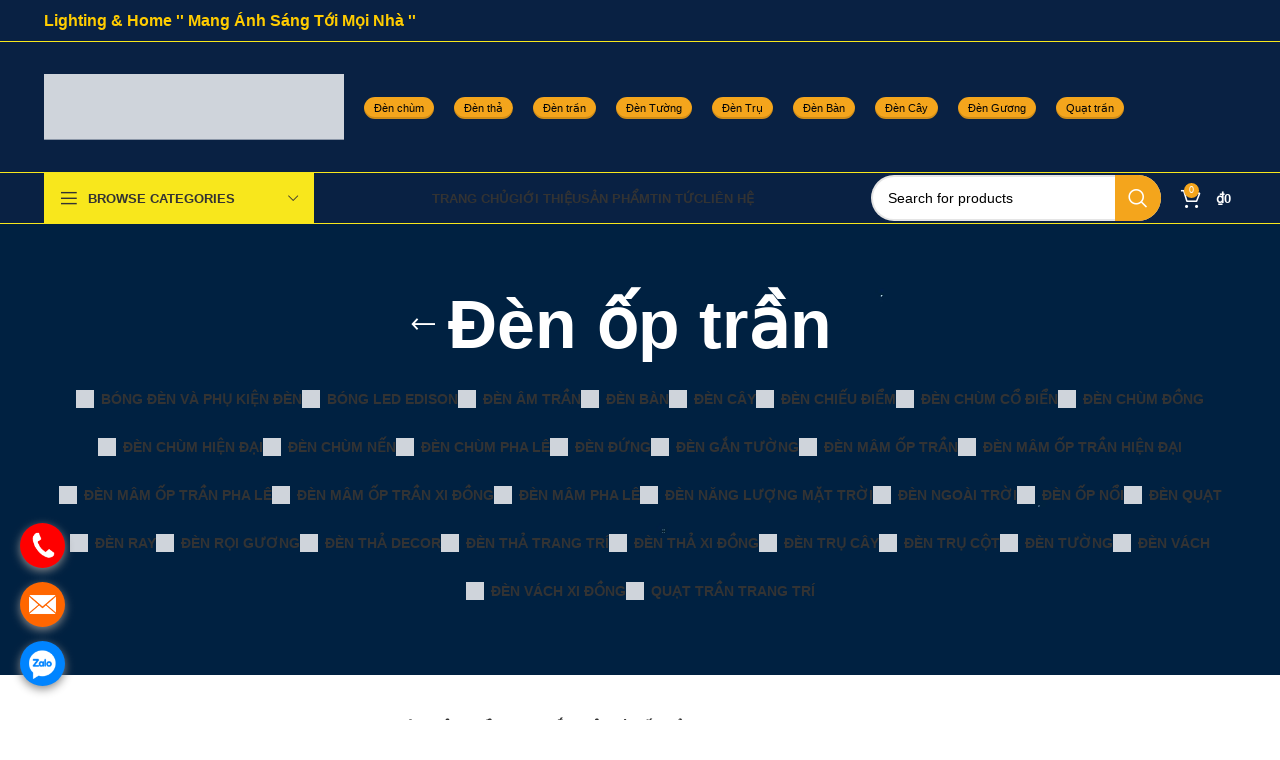

--- FILE ---
content_type: text/html; charset=UTF-8
request_url: https://lightinghome.com.vn/tu-khoa-san-pham/den-op-tran/
body_size: 36735
content:
<!DOCTYPE html><html lang="vi" prefix="og: https://ogp.me/ns#"><head><script data-no-optimize="1">var litespeed_docref=sessionStorage.getItem("litespeed_docref");litespeed_docref&&(Object.defineProperty(document,"referrer",{get:function(){return litespeed_docref}}),sessionStorage.removeItem("litespeed_docref"));</script> <meta charset="UTF-8"><link rel="profile" href="https://gmpg.org/xfn/11"><link rel="pingback" href="https://lightinghome.com.vn/xmlrpc.php"> <script type="litespeed/javascript">window.MSInputMethodContext&&document.documentMode&&document.write('<script src="https://lightinghome.com.vn/wp-content/themes/woodmart/js/libs/ie11CustomProperties.min.js"><\/script>')</script> <title>Đèn ốp trần - LightingHome – Giải Pháp Chiếu Sáng và Trang Trí Đỉnh Cao Cho Ngôi Nhà Của Bạn</title><meta name="robots" content="follow, index, max-snippet:-1, max-video-preview:-1, max-image-preview:large"/><link rel="canonical" href="https://lightinghome.com.vn/tu-khoa-san-pham/den-op-tran/" /><link rel="next" href="https://lightinghome.com.vn/tu-khoa-san-pham/den-op-tran/page/2/" /><meta property="og:locale" content="vi_VN" /><meta property="og:type" content="article" /><meta property="og:title" content="Đèn ốp trần - LightingHome – Giải Pháp Chiếu Sáng và Trang Trí Đỉnh Cao Cho Ngôi Nhà Của Bạn" /><meta property="og:url" content="https://lightinghome.com.vn/tu-khoa-san-pham/den-op-tran/" /><meta property="og:site_name" content="Lighting Home" /><meta name="twitter:card" content="summary_large_image" /><meta name="twitter:title" content="Đèn ốp trần - LightingHome – Giải Pháp Chiếu Sáng và Trang Trí Đỉnh Cao Cho Ngôi Nhà Của Bạn" /><meta name="twitter:label1" content="Sản phẩm" /><meta name="twitter:data1" content="244" /> <script type="application/ld+json" class="rank-math-schema">{"@context":"https://schema.org","@graph":[{"@type":"Organization","@id":"https://lightinghome.com.vn/#organization","name":"Lighting Home"},{"@type":"WebSite","@id":"https://lightinghome.com.vn/#website","url":"https://lightinghome.com.vn","name":"Lighting Home","publisher":{"@id":"https://lightinghome.com.vn/#organization"},"inLanguage":"vi"},{"@type":"CollectionPage","@id":"https://lightinghome.com.vn/tu-khoa-san-pham/den-op-tran/#webpage","url":"https://lightinghome.com.vn/tu-khoa-san-pham/den-op-tran/","name":"\u0110\u00e8n \u1ed1p tr\u1ea7n - LightingHome \u2013 Gi\u1ea3i Ph\u00e1p Chi\u1ebfu S\u00e1ng v\u00e0 Trang Tr\u00ed \u0110\u1ec9nh Cao Cho Ng\u00f4i Nh\u00e0 C\u1ee7a B\u1ea1n","isPartOf":{"@id":"https://lightinghome.com.vn/#website"},"inLanguage":"vi"}]}</script> <link rel='dns-prefetch' href='//fonts.googleapis.com' /><link rel="alternate" type="application/rss+xml" title="Dòng thông tin LightingHome – Giải Pháp Chiếu Sáng và Trang Trí Đỉnh Cao Cho Ngôi Nhà Của Bạn &raquo;" href="https://lightinghome.com.vn/feed/" /><link rel="alternate" type="application/rss+xml" title="LightingHome – Giải Pháp Chiếu Sáng và Trang Trí Đỉnh Cao Cho Ngôi Nhà Của Bạn &raquo; Dòng bình luận" href="https://lightinghome.com.vn/comments/feed/" /><link rel="alternate" type="application/rss+xml" title="Nguồn cấp LightingHome – Giải Pháp Chiếu Sáng và Trang Trí Đỉnh Cao Cho Ngôi Nhà Của Bạn &raquo; Đèn ốp trần Thẻ" href="https://lightinghome.com.vn/tu-khoa-san-pham/den-op-tran/feed/" /><link data-optimized="2" rel="stylesheet" href="https://lightinghome.com.vn/wp-content/litespeed/css/aa0119436076061a590a8a7cea794964.css?ver=4660d" /> <script type="litespeed/javascript" data-src="https://lightinghome.com.vn/wp-includes/js/jquery/jquery.min.js" id="jquery-core-js"></script> <link rel="https://api.w.org/" href="https://lightinghome.com.vn/wp-json/" /><link rel="alternate" title="JSON" type="application/json" href="https://lightinghome.com.vn/wp-json/wp/v2/product_tag/90" /><link rel="EditURI" type="application/rsd+xml" title="RSD" href="https://lightinghome.com.vn/xmlrpc.php?rsd" /><meta name="generator" content="WordPress 6.9" /><meta name="viewport" content="width=device-width, initial-scale=1.0, maximum-scale=1.0, user-scalable=no">
<noscript><style>.woocommerce-product-gallery{ opacity: 1 !important; }</style></noscript><meta name="generator" content="Elementor 3.34.0; features: additional_custom_breakpoints; settings: css_print_method-external, google_font-enabled, font_display-swap"><meta name="generator" content="Powered by Slider Revolution 6.6.16 - responsive, Mobile-Friendly Slider Plugin for WordPress with comfortable drag and drop interface." /><link rel="icon" href="https://lightinghome.com.vn/wp-content/uploads/2023/09/cropped-lightinghome-icon-01-32x32.png" sizes="32x32" /><link rel="icon" href="https://lightinghome.com.vn/wp-content/uploads/2023/09/cropped-lightinghome-icon-01-192x192.png" sizes="192x192" /><link rel="apple-touch-icon" href="https://lightinghome.com.vn/wp-content/uploads/2023/09/cropped-lightinghome-icon-01-180x180.png" /><meta name="msapplication-TileImage" content="https://lightinghome.com.vn/wp-content/uploads/2023/09/cropped-lightinghome-icon-01-270x270.png" /></head><body class="archive tax-product_tag term-den-op-tran term-90 wp-theme-woodmart wp-child-theme-woodmart-child theme-woodmart woocommerce woocommerce-page woocommerce-no-js wrapper-full-width  categories-accordion-on woodmart-archive-shop woodmart-ajax-shop-on offcanvas-sidebar-mobile offcanvas-sidebar-tablet sticky-toolbar-on elementor-default elementor-kit-6"><div class="website-wrapper"><header class="whb-header whb-header_541962 whb-sticky-shadow whb-scroll-slide whb-sticky-real"><div class="whb-main-header"><div class="whb-row whb-top-bar whb-not-sticky-row whb-with-bg whb-border-fullwidth whb-color-light whb-flex-flex-middle whb-hidden-mobile"><div class="container"><div class="whb-flex-row whb-top-bar-inner"><div class="whb-column whb-col-left whb-visible-lg whb-empty-column"></div><div class="whb-column whb-col-center whb-visible-lg"><div class="wd-header-text set-cont-mb-s reset-last-child "><h5><span style="color: #ffcc00;">Lighting &amp; Home '' Mang Ánh Sáng Tới Mọi Nhà ''</span></h5></div></div><div class="whb-column whb-col-right whb-visible-lg whb-empty-column"></div><div class="whb-column whb-col-mobile whb-hidden-lg whb-empty-column"></div></div></div></div><div class="whb-row whb-general-header whb-sticky-row whb-with-bg whb-border-fullwidth whb-color-light whb-flex-flex-middle"><div class="container"><div class="whb-flex-row whb-general-header-inner"><div class="whb-column whb-col-left whb-visible-lg"><div class="site-logo">
<a href="https://lightinghome.com.vn/" class="wd-logo wd-main-logo" rel="home">
<img data-lazyloaded="1" src="[data-uri]" fetchpriority="high" width="1566" height="340" data-src="https://lightinghome.com.vn/wp-content/uploads/2025/01/LOGO-LIGHTING-HOME-3D-1.png" class="attachment-full size-full" alt="" style="max-width:300px;" decoding="async" data-srcset="https://lightinghome.com.vn/wp-content/uploads/2025/01/LOGO-LIGHTING-HOME-3D-1.png 1566w, https://lightinghome.com.vn/wp-content/uploads/2025/01/LOGO-LIGHTING-HOME-3D-1-400x87.png 400w, https://lightinghome.com.vn/wp-content/uploads/2025/01/LOGO-LIGHTING-HOME-3D-1-1300x282.png 1300w, https://lightinghome.com.vn/wp-content/uploads/2025/01/LOGO-LIGHTING-HOME-3D-1-768x167.png 768w, https://lightinghome.com.vn/wp-content/uploads/2025/01/LOGO-LIGHTING-HOME-3D-1-1536x333.png 1536w, https://lightinghome.com.vn/wp-content/uploads/2025/01/LOGO-LIGHTING-HOME-3D-1-800x174.png 800w, https://lightinghome.com.vn/wp-content/uploads/2025/01/LOGO-LIGHTING-HOME-3D-1-150x33.png 150w" data-sizes="(max-width: 1566px) 100vw, 1566px" />	</a></div></div><div class="whb-column whb-col-center whb-visible-lg"><div id="wd-69709b0d1241c" class=" whb-9xk0v0hwgdm9869loovb wd-button-wrapper text-center"><a href="https://lightinghome.com.vn/mau-den-chum-lighting-home-nam-2025/" title="" class="btn btn-color-primary btn-style-3d btn-style-round btn-size-extra-small">Đèn chùm</a></div><div id="wd-69709b0d12632" class=" whb-g5e4pz3ioju5ovd4ha5d wd-button-wrapper text-center"><a href="https://lightinghome.com.vn/tong-hop-cac-mau-den-tha-lighting-home-nam-2025/" title="" class="btn btn-color-primary btn-style-3d btn-style-round btn-size-extra-small">Đèn thả</a></div><div id="wd-69709b0d128ac" class=" whb-kc8t3j0zr7g75yssa8d2 wd-button-wrapper text-center"><a href="https://lightinghome.com.vn/mau-den-op-tran-lighting-home-moi-nhat-nam-2025/" title="" class="btn btn-color-primary btn-style-3d btn-style-round btn-size-extra-small">Đèn trần</a></div><div id="wd-69709b0d12b5b" class=" whb-3i0dc54pp6ng2dwbz7dq wd-button-wrapper text-center"><a href="https://lightinghome.com.vn/top-cac-mau-den-tuong-lighting-home-dep-nhat-2025/" title="" class="btn btn-color-primary btn-style-3d btn-style-round btn-size-extra-small">Đèn Tường</a></div><div id="wd-69709b0d12d6d" class=" whb-t2ja2tcpme8whpa9pylw wd-button-wrapper text-center"><a href="https://lightinghome.com.vn/nhung-mau-den-tru-lighting-home-tot-nhat-2025/" title="" class="btn btn-color-primary btn-style-3d btn-style-round btn-size-extra-small">Đèn Trụ</a></div><div id="wd-69709b0d12f6c" class=" whb-l2c01eev2jxv473nqb13 wd-button-wrapper text-center"><a href="https://lightinghome.com.vn/nhung-mau-den-ban-lighting-home-dang-mua-nhat-2025/" title="" class="btn btn-color-primary btn-style-3d btn-style-round btn-size-extra-small">Đèn Bàn</a></div><div id="wd-69709b0d1316a" class=" whb-9lk3dj2byg9jpgpt3ryk wd-button-wrapper text-center"><a href="https://lightinghome.com.vn/tong-hop-cac-mau-den-cay-lighting-home-moi-nhat-2025/" title="" class="btn btn-color-primary btn-style-3d btn-style-round btn-size-extra-small">Đèn Cây</a></div><div id="wd-69709b0d1337d" class=" whb-00n613jea6eujiuvl1ls wd-button-wrapper text-center"><a href="https://lightinghome.com.vn/nhung-mau-den-guong-va-den-tranh-lighting-home-moi-nhat-2025/" title="" class="btn btn-color-primary btn-style-3d btn-style-round btn-size-extra-small">Đèn Gương</a></div><div id="wd-69709b0d13585" class=" whb-tccw1wyzlbm9zmz5xq95 wd-button-wrapper text-center"><a href="https://lightinghome.com.vn/quat-tran/" title="" class="btn btn-color-primary btn-style-3d btn-style-round btn-size-extra-small">Quạt trần</a></div></div><div class="whb-column whb-col-right whb-visible-lg whb-empty-column"></div><div class="whb-column whb-mobile-left whb-hidden-lg"><div class="wd-tools-element wd-header-mobile-nav wd-style-icon wd-design-7 whb-g1k0m1tib7raxrwkm1t3">
<a href="#" rel="nofollow" aria-label="Open mobile menu">
<span class="wd-tools-icon">
</span><span class="wd-tools-text">Menu</span></a></div></div><div class="whb-column whb-mobile-center whb-hidden-lg"><div class="site-logo">
<a href="https://lightinghome.com.vn/" class="wd-logo wd-main-logo" rel="home">
<img data-lazyloaded="1" src="[data-uri]" width="1566" height="340" data-src="https://lightinghome.com.vn/wp-content/uploads/2025/01/LOGO-LIGHTING-HOME-3D-1.png" class="attachment-full size-full" alt="" style="max-width:230px;" decoding="async" data-srcset="https://lightinghome.com.vn/wp-content/uploads/2025/01/LOGO-LIGHTING-HOME-3D-1.png 1566w, https://lightinghome.com.vn/wp-content/uploads/2025/01/LOGO-LIGHTING-HOME-3D-1-400x87.png 400w, https://lightinghome.com.vn/wp-content/uploads/2025/01/LOGO-LIGHTING-HOME-3D-1-1300x282.png 1300w, https://lightinghome.com.vn/wp-content/uploads/2025/01/LOGO-LIGHTING-HOME-3D-1-768x167.png 768w, https://lightinghome.com.vn/wp-content/uploads/2025/01/LOGO-LIGHTING-HOME-3D-1-1536x333.png 1536w, https://lightinghome.com.vn/wp-content/uploads/2025/01/LOGO-LIGHTING-HOME-3D-1-800x174.png 800w, https://lightinghome.com.vn/wp-content/uploads/2025/01/LOGO-LIGHTING-HOME-3D-1-150x33.png 150w" data-sizes="(max-width: 1566px) 100vw, 1566px" />	</a></div></div><div class="whb-column whb-mobile-right whb-hidden-lg"><div class="wd-header-cart wd-tools-element wd-design-5 cart-widget-opener whb-trk5sfmvib0ch1s1qbtc">
<a href="https://lightinghome.com.vn/gio-hang/" title="Shopping cart">
<span class="wd-tools-icon wd-icon-alt">
<span class="wd-cart-number wd-tools-count">0 <span>items</span></span>
</span>
<span class="wd-tools-text">
<span class="wd-cart-subtotal"><span class="woocommerce-Price-amount amount"><bdi><span class="woocommerce-Price-currencySymbol">&#8363;</span>0</bdi></span></span>
</span></a></div></div></div></div></div><div class="whb-row whb-header-bottom whb-sticky-row whb-with-bg whb-border-fullwidth whb-color-light whb-flex-flex-middle"><div class="container"><div class="whb-flex-row whb-header-bottom-inner"><div class="whb-column whb-col-left whb-visible-lg"><div class="wd-header-cats wd-style-1 wd-event-hover whb-wjlcubfdmlq3d7jvmt23" role="navigation" aria-label="Header categories navigation">
<span class="menu-opener color-scheme-dark has-bg">
<span class="menu-opener-icon"></span>
<span class="menu-open-label">
Browse Categories		</span>
</span><div class="wd-dropdown wd-dropdown-cats"><ul id="menu-danh-muc-san-pham" class="menu wd-nav wd-nav-vertical wd-design-default"><li id="menu-item-28338" class="menu-item menu-item-type-taxonomy menu-item-object-product_cat menu-item-28338 item-level-0 menu-simple-dropdown wd-event-hover" ><a href="https://lightinghome.com.vn/den-tuong/" class="woodmart-nav-link"><img data-lazyloaded="1" src="[data-uri]" width="150" height="150" data-src="https://lightinghome.com.vn/wp-content/uploads/2023/09/den-tuong-VNT-6011-150x150.jpg?v=1726846091" class="wd-nav-img" alt="" decoding="async" data-srcset="https://lightinghome.com.vn/wp-content/uploads/2023/09/den-tuong-VNT-6011-150x150.jpg?v=1726846091 150w, https://lightinghome.com.vn/wp-content/uploads/2023/09/den-tuong-VNT-6011-300x300.jpg?v=1726846091 300w, https://lightinghome.com.vn/wp-content/uploads/2023/09/den-tuong-VNT-6011-430x430.jpg?v=1726846091 430w, https://lightinghome.com.vn/wp-content/uploads/2023/09/den-tuong-VNT-6011.jpg?v=1726846091 602w" data-sizes="(max-width: 150px) 100vw, 150px" /><span class="nav-link-text">Đèn Tường</span></a></li><li id="menu-item-28323" class="menu-item menu-item-type-taxonomy menu-item-object-product_cat menu-item-28323 item-level-0 menu-simple-dropdown wd-event-hover" ><a href="https://lightinghome.com.vn/den-ban/" class="woodmart-nav-link"><img data-lazyloaded="1" src="[data-uri]" loading="lazy" width="150" height="150" data-src="https://lightinghome.com.vn/wp-content/uploads/2023/09/Den-ban-icon-mau-den-01-150x150.png" class="wd-nav-img" alt="" decoding="async" data-srcset="https://lightinghome.com.vn/wp-content/uploads/2023/09/Den-ban-icon-mau-den-01-150x150.png 150w, https://lightinghome.com.vn/wp-content/uploads/2023/09/Den-ban-icon-mau-den-01-800x800.png 800w, https://lightinghome.com.vn/wp-content/uploads/2023/09/Den-ban-icon-mau-den-01-300x300.png 300w, https://lightinghome.com.vn/wp-content/uploads/2023/09/Den-ban-icon-mau-den-01-768x768.png 768w, https://lightinghome.com.vn/wp-content/uploads/2023/09/Den-ban-icon-mau-den-01-860x860.png 860w, https://lightinghome.com.vn/wp-content/uploads/2023/09/Den-ban-icon-mau-den-01.png 1042w" data-sizes="(max-width: 150px) 100vw, 150px" /><span class="nav-link-text">Đèn Bàn</span></a></li><li id="menu-item-28324" class="menu-item menu-item-type-taxonomy menu-item-object-product_cat menu-item-28324 item-level-0 menu-simple-dropdown wd-event-hover" ><a href="https://lightinghome.com.vn/den-cay/" class="woodmart-nav-link"><img data-lazyloaded="1" src="[data-uri]" loading="lazy" width="150" height="150" data-src="https://lightinghome.com.vn/wp-content/uploads/2023/09/DEN-CAY-DC-579-150x150.jpg?v=1726849553" class="wd-nav-img" alt="" decoding="async" data-srcset="https://lightinghome.com.vn/wp-content/uploads/2023/09/DEN-CAY-DC-579-150x150.jpg?v=1726849553 150w, https://lightinghome.com.vn/wp-content/uploads/2023/09/DEN-CAY-DC-579-430x430.jpg?v=1726849553 430w, https://lightinghome.com.vn/wp-content/uploads/2023/09/DEN-CAY-DC-579-300x300.jpg?v=1726849553 300w, https://lightinghome.com.vn/wp-content/uploads/2023/09/DEN-CAY-DC-579.jpg?v=1726849553 600w" data-sizes="(max-width: 150px) 100vw, 150px" /><span class="nav-link-text">Đèn Cây</span></a></li><li id="menu-item-28327" class="menu-item menu-item-type-taxonomy menu-item-object-product_cat menu-item-28327 item-level-0 menu-simple-dropdown wd-event-hover" ><a href="https://lightinghome.com.vn/den-chum-pha-le/" class="woodmart-nav-link"><img data-lazyloaded="1" src="[data-uri]" loading="lazy" width="150" height="150" data-src="https://lightinghome.com.vn/wp-content/uploads/2023/09/DEN-CHUM-PHA-LE-ICON-MAU-DEN-01-150x150.png" class="wd-nav-img" alt="" decoding="async" data-srcset="https://lightinghome.com.vn/wp-content/uploads/2023/09/DEN-CHUM-PHA-LE-ICON-MAU-DEN-01-150x150.png 150w, https://lightinghome.com.vn/wp-content/uploads/2023/09/DEN-CHUM-PHA-LE-ICON-MAU-DEN-01-800x800.png 800w, https://lightinghome.com.vn/wp-content/uploads/2023/09/DEN-CHUM-PHA-LE-ICON-MAU-DEN-01-300x300.png 300w, https://lightinghome.com.vn/wp-content/uploads/2023/09/DEN-CHUM-PHA-LE-ICON-MAU-DEN-01-768x768.png 768w, https://lightinghome.com.vn/wp-content/uploads/2023/09/DEN-CHUM-PHA-LE-ICON-MAU-DEN-01-860x860.png 860w, https://lightinghome.com.vn/wp-content/uploads/2023/09/DEN-CHUM-PHA-LE-ICON-MAU-DEN-01.png 1042w" data-sizes="(max-width: 150px) 100vw, 150px" /><span class="nav-link-text">Đèn Chùm Pha Lê</span></a></li><li id="menu-item-28325" class="menu-item menu-item-type-taxonomy menu-item-object-product_cat menu-item-28325 item-level-0 menu-simple-dropdown wd-event-hover" ><a href="https://lightinghome.com.vn/den-chum-hien-dai/" class="woodmart-nav-link"><img data-lazyloaded="1" src="[data-uri]" loading="lazy" width="150" height="150" data-src="https://lightinghome.com.vn/wp-content/uploads/2023/09/DEN-CHUM-PHA-LE-CAO-CAP-K9-CNQT-180-150x150.jpg?v=1726848907" class="wd-nav-img" alt="" decoding="async" data-srcset="https://lightinghome.com.vn/wp-content/uploads/2023/09/DEN-CHUM-PHA-LE-CAO-CAP-K9-CNQT-180-150x150.jpg?v=1726848907 150w, https://lightinghome.com.vn/wp-content/uploads/2023/09/DEN-CHUM-PHA-LE-CAO-CAP-K9-CNQT-180-800x800.jpg?v=1726848907 800w, https://lightinghome.com.vn/wp-content/uploads/2023/09/DEN-CHUM-PHA-LE-CAO-CAP-K9-CNQT-180-300x300.jpg?v=1726848907 300w, https://lightinghome.com.vn/wp-content/uploads/2023/09/DEN-CHUM-PHA-LE-CAO-CAP-K9-CNQT-180-768x768.jpg?v=1726848907 768w, https://lightinghome.com.vn/wp-content/uploads/2023/09/DEN-CHUM-PHA-LE-CAO-CAP-K9-CNQT-180-860x860.jpg?v=1726848907 860w, https://lightinghome.com.vn/wp-content/uploads/2023/09/DEN-CHUM-PHA-LE-CAO-CAP-K9-CNQT-180.jpg?v=1726848907 900w" data-sizes="(max-width: 150px) 100vw, 150px" /><span class="nav-link-text">Đèn Chùm Hiện Đại</span></a></li><li id="menu-item-28343" class="menu-item menu-item-type-taxonomy menu-item-object-product_cat menu-item-28343 item-level-0 menu-simple-dropdown wd-event-hover" ><a href="https://lightinghome.com.vn/den-chum-co-dien/" class="woodmart-nav-link"><img data-lazyloaded="1" src="[data-uri]" loading="lazy" width="150" height="150" data-src="https://lightinghome.com.vn/wp-content/uploads/2025/09/Den-chum-hien-dai-150x150.jpg?v=1758514640" class="wd-nav-img" alt="Mẫu đèn chùm Lighting Home 2025" decoding="async" data-srcset="https://lightinghome.com.vn/wp-content/uploads/2025/09/Den-chum-hien-dai-150x150.jpg?v=1758514640 150w, https://lightinghome.com.vn/wp-content/uploads/2025/09/Den-chum-hien-dai-300x300.jpg?v=1758514640 300w, https://lightinghome.com.vn/wp-content/uploads/2025/09/Den-chum-hien-dai-800x800.jpg?v=1758514640 800w, https://lightinghome.com.vn/wp-content/uploads/2025/09/Den-chum-hien-dai-768x768.jpg?v=1758514640 768w, https://lightinghome.com.vn/wp-content/uploads/2025/09/Den-chum-hien-dai.jpg?v=1758514640 1000w" data-sizes="(max-width: 150px) 100vw, 150px" /><span class="nav-link-text">Đèn Chùm Cổ Điển</span></a></li><li id="menu-item-28326" class="menu-item menu-item-type-taxonomy menu-item-object-product_cat menu-item-28326 item-level-0 menu-simple-dropdown wd-event-hover" ><a href="https://lightinghome.com.vn/den-chum-nen/" class="woodmart-nav-link"><img data-lazyloaded="1" src="[data-uri]" loading="lazy" width="150" height="150" data-src="https://lightinghome.com.vn/wp-content/uploads/2023/09/Den-chum-nen-icon-mau-den-01-150x150.png" class="wd-nav-img" alt="" decoding="async" data-srcset="https://lightinghome.com.vn/wp-content/uploads/2023/09/Den-chum-nen-icon-mau-den-01-150x150.png 150w, https://lightinghome.com.vn/wp-content/uploads/2023/09/Den-chum-nen-icon-mau-den-01-800x800.png 800w, https://lightinghome.com.vn/wp-content/uploads/2023/09/Den-chum-nen-icon-mau-den-01-300x300.png 300w, https://lightinghome.com.vn/wp-content/uploads/2023/09/Den-chum-nen-icon-mau-den-01-768x768.png 768w, https://lightinghome.com.vn/wp-content/uploads/2023/09/Den-chum-nen-icon-mau-den-01-860x860.png 860w, https://lightinghome.com.vn/wp-content/uploads/2023/09/Den-chum-nen-icon-mau-den-01.png 1042w" data-sizes="(max-width: 150px) 100vw, 150px" /><span class="nav-link-text">Đèn Chùm Nến</span></a></li><li id="menu-item-28328" class="menu-item menu-item-type-taxonomy menu-item-object-product_cat menu-item-28328 item-level-0 menu-simple-dropdown wd-event-hover" ><a href="https://lightinghome.com.vn/den-mam-op-tran-hien-dai/" class="woodmart-nav-link"><img data-lazyloaded="1" src="[data-uri]" loading="lazy" width="150" height="150" data-src="https://lightinghome.com.vn/wp-content/uploads/2023/09/den-mam-op-tran-hien-dai-MO-919-20-150x150.jpg?v=1726840059" class="wd-nav-img" alt="" decoding="async" data-srcset="https://lightinghome.com.vn/wp-content/uploads/2023/09/den-mam-op-tran-hien-dai-MO-919-20-150x150.jpg?v=1726840059 150w, https://lightinghome.com.vn/wp-content/uploads/2023/09/den-mam-op-tran-hien-dai-MO-919-20-300x300.jpg?v=1726840059 300w, https://lightinghome.com.vn/wp-content/uploads/2023/09/den-mam-op-tran-hien-dai-MO-919-20-768x768.jpg?v=1726840059 768w, https://lightinghome.com.vn/wp-content/uploads/2023/09/den-mam-op-tran-hien-dai-MO-919-20-430x430.jpg?v=1726840059 430w, https://lightinghome.com.vn/wp-content/uploads/2023/09/den-mam-op-tran-hien-dai-MO-919-20-700x700.jpg?v=1726840059 700w, https://lightinghome.com.vn/wp-content/uploads/2023/09/den-mam-op-tran-hien-dai-MO-919-20.jpg?v=1726840059 800w" data-sizes="(max-width: 150px) 100vw, 150px" /><span class="nav-link-text">Đèn Mâm Ốp Trần Hiện Đại</span></a></li><li id="menu-item-28329" class="menu-item menu-item-type-taxonomy menu-item-object-product_cat menu-item-28329 item-level-0 menu-simple-dropdown wd-event-hover" ><a href="https://lightinghome.com.vn/den-mam-op-tran-pha-le/" class="woodmart-nav-link"><img data-lazyloaded="1" src="[data-uri]" loading="lazy" width="150" height="150" data-src="https://lightinghome.com.vn/wp-content/uploads/2023/09/den-mam-op-tran-pha-le-phong-khach-MO-1101-19-150x150.jpg?v=1726841536" class="wd-nav-img" alt="" decoding="async" data-srcset="https://lightinghome.com.vn/wp-content/uploads/2023/09/den-mam-op-tran-pha-le-phong-khach-MO-1101-19-150x150.jpg?v=1726841536 150w, https://lightinghome.com.vn/wp-content/uploads/2023/09/den-mam-op-tran-pha-le-phong-khach-MO-1101-19-300x300.jpg?v=1726841536 300w, https://lightinghome.com.vn/wp-content/uploads/2023/09/den-mam-op-tran-pha-le-phong-khach-MO-1101-19-768x768.jpg?v=1726841536 768w, https://lightinghome.com.vn/wp-content/uploads/2023/09/den-mam-op-tran-pha-le-phong-khach-MO-1101-19-430x430.jpg?v=1726841536 430w, https://lightinghome.com.vn/wp-content/uploads/2023/09/den-mam-op-tran-pha-le-phong-khach-MO-1101-19-700x700.jpg?v=1726841536 700w, https://lightinghome.com.vn/wp-content/uploads/2023/09/den-mam-op-tran-pha-le-phong-khach-MO-1101-19.jpg?v=1726841536 800w" data-sizes="(max-width: 150px) 100vw, 150px" /><span class="nav-link-text">Đèn Mâm Ốp Trần Pha Lê</span></a></li><li id="menu-item-28330" class="menu-item menu-item-type-taxonomy menu-item-object-product_cat menu-item-28330 item-level-0 menu-simple-dropdown wd-event-hover" ><a href="https://lightinghome.com.vn/den-mam-op-tran-xi-dong/" class="woodmart-nav-link"><img data-lazyloaded="1" src="[data-uri]" loading="lazy" width="150" height="150" data-src="https://lightinghome.com.vn/wp-content/uploads/2025/09/Den-Mam-Op-Tran-Xi-Dong-150x150.jpg?v=1758858971" class="wd-nav-img" alt="Mẫu đèn ốp trần Lighting Home mới nhất năm 2025" decoding="async" data-srcset="https://lightinghome.com.vn/wp-content/uploads/2025/09/Den-Mam-Op-Tran-Xi-Dong-150x150.jpg?v=1758858971 150w, https://lightinghome.com.vn/wp-content/uploads/2025/09/Den-Mam-Op-Tran-Xi-Dong-300x300.jpg?v=1758858971 300w, https://lightinghome.com.vn/wp-content/uploads/2025/09/Den-Mam-Op-Tran-Xi-Dong-800x800.jpg?v=1758858971 800w, https://lightinghome.com.vn/wp-content/uploads/2025/09/Den-Mam-Op-Tran-Xi-Dong-768x768.jpg?v=1758858971 768w, https://lightinghome.com.vn/wp-content/uploads/2025/09/Den-Mam-Op-Tran-Xi-Dong.jpg?v=1758858971 1000w" data-sizes="(max-width: 150px) 100vw, 150px" /><span class="nav-link-text">Đèn Mâm Ốp Trần Xi Đồng</span></a></li><li id="menu-item-28331" class="menu-item menu-item-type-taxonomy menu-item-object-product_cat menu-item-28331 item-level-0 menu-simple-dropdown wd-event-hover" ><a href="https://lightinghome.com.vn/den-tha-decor/" class="woodmart-nav-link"><img data-lazyloaded="1" src="[data-uri]" loading="lazy" width="150" height="150" data-src="https://lightinghome.com.vn/wp-content/uploads/2025/09/Den-Tha-Xi-Dong-150x150.jpg?v=1758860581" class="wd-nav-img" alt="" decoding="async" data-srcset="https://lightinghome.com.vn/wp-content/uploads/2025/09/Den-Tha-Xi-Dong-150x150.jpg?v=1758860581 150w, https://lightinghome.com.vn/wp-content/uploads/2025/09/Den-Tha-Xi-Dong-300x300.jpg?v=1758860581 300w, https://lightinghome.com.vn/wp-content/uploads/2025/09/Den-Tha-Xi-Dong-800x800.jpg?v=1758860581 800w, https://lightinghome.com.vn/wp-content/uploads/2025/09/Den-Tha-Xi-Dong-768x768.jpg?v=1758860581 768w, https://lightinghome.com.vn/wp-content/uploads/2025/09/Den-Tha-Xi-Dong.jpg?v=1758860581 1000w" data-sizes="(max-width: 150px) 100vw, 150px" /><span class="nav-link-text">Đèn thả Decor</span></a></li><li id="menu-item-28332" class="menu-item menu-item-type-taxonomy menu-item-object-product_cat menu-item-28332 item-level-0 menu-simple-dropdown wd-event-hover" ><a href="https://lightinghome.com.vn/den-tha-hien-dai/" class="woodmart-nav-link"><img data-lazyloaded="1" src="[data-uri]" loading="lazy" width="150" height="150" data-src="https://lightinghome.com.vn/wp-content/uploads/2023/09/DEN-THA-DEN-01-01-150x150.png" class="wd-nav-img" alt="" decoding="async" data-srcset="https://lightinghome.com.vn/wp-content/uploads/2023/09/DEN-THA-DEN-01-01-150x150.png 150w, https://lightinghome.com.vn/wp-content/uploads/2023/09/DEN-THA-DEN-01-01-300x300.png 300w, https://lightinghome.com.vn/wp-content/uploads/2023/09/DEN-THA-DEN-01-01-430x430.png 430w, https://lightinghome.com.vn/wp-content/uploads/2023/09/DEN-THA-DEN-01-01.png 500w" data-sizes="(max-width: 150px) 100vw, 150px" /><span class="nav-link-text">Đèn Thả Hiện Đại</span></a></li><li id="menu-item-28333" class="menu-item menu-item-type-taxonomy menu-item-object-product_cat menu-item-28333 item-level-0 menu-simple-dropdown wd-event-hover" ><a href="https://lightinghome.com.vn/den-tha-pha-le/" class="woodmart-nav-link"><img data-lazyloaded="1" src="[data-uri]" loading="lazy" width="150" height="150" data-src="https://lightinghome.com.vn/wp-content/uploads/2023/09/DEN-CHUM-PHA-LE-ICON-MAU-DEN-01-150x150.png" class="wd-nav-img" alt="" decoding="async" data-srcset="https://lightinghome.com.vn/wp-content/uploads/2023/09/DEN-CHUM-PHA-LE-ICON-MAU-DEN-01-150x150.png 150w, https://lightinghome.com.vn/wp-content/uploads/2023/09/DEN-CHUM-PHA-LE-ICON-MAU-DEN-01-800x800.png 800w, https://lightinghome.com.vn/wp-content/uploads/2023/09/DEN-CHUM-PHA-LE-ICON-MAU-DEN-01-300x300.png 300w, https://lightinghome.com.vn/wp-content/uploads/2023/09/DEN-CHUM-PHA-LE-ICON-MAU-DEN-01-768x768.png 768w, https://lightinghome.com.vn/wp-content/uploads/2023/09/DEN-CHUM-PHA-LE-ICON-MAU-DEN-01-860x860.png 860w, https://lightinghome.com.vn/wp-content/uploads/2023/09/DEN-CHUM-PHA-LE-ICON-MAU-DEN-01.png 1042w" data-sizes="(max-width: 150px) 100vw, 150px" /><span class="nav-link-text">Đèn Thả Pha Lê</span></a></li><li id="menu-item-28334" class="menu-item menu-item-type-taxonomy menu-item-object-product_cat menu-item-28334 item-level-0 menu-simple-dropdown wd-event-hover" ><a href="https://lightinghome.com.vn/den-tha-thong-tang/" class="woodmart-nav-link"><img data-lazyloaded="1" src="[data-uri]" loading="lazy" width="150" height="150" data-src="https://lightinghome.com.vn/wp-content/uploads/2023/09/DEN-THA-DEN-01-150x150.png" class="wd-nav-img" alt="" decoding="async" data-srcset="https://lightinghome.com.vn/wp-content/uploads/2023/09/DEN-THA-DEN-01-150x150.png 150w, https://lightinghome.com.vn/wp-content/uploads/2023/09/DEN-THA-DEN-01-300x300.png 300w, https://lightinghome.com.vn/wp-content/uploads/2023/09/DEN-THA-DEN-01-430x430.png 430w, https://lightinghome.com.vn/wp-content/uploads/2023/09/DEN-THA-DEN-01.png 500w" data-sizes="(max-width: 150px) 100vw, 150px" /><span class="nav-link-text">Đèn Thả Thông Tầng</span></a></li><li id="menu-item-28335" class="menu-item menu-item-type-taxonomy menu-item-object-product_cat menu-item-28335 item-level-0 menu-simple-dropdown wd-event-hover" ><a href="https://lightinghome.com.vn/den-tha-xi-dong/" class="woodmart-nav-link"><img data-lazyloaded="1" src="[data-uri]" loading="lazy" width="150" height="150" data-src="https://lightinghome.com.vn/wp-content/uploads/2025/09/Den-Tha-Xi-Dong-150x150.jpg?v=1758860581" class="wd-nav-img" alt="" decoding="async" data-srcset="https://lightinghome.com.vn/wp-content/uploads/2025/09/Den-Tha-Xi-Dong-150x150.jpg?v=1758860581 150w, https://lightinghome.com.vn/wp-content/uploads/2025/09/Den-Tha-Xi-Dong-300x300.jpg?v=1758860581 300w, https://lightinghome.com.vn/wp-content/uploads/2025/09/Den-Tha-Xi-Dong-800x800.jpg?v=1758860581 800w, https://lightinghome.com.vn/wp-content/uploads/2025/09/Den-Tha-Xi-Dong-768x768.jpg?v=1758860581 768w, https://lightinghome.com.vn/wp-content/uploads/2025/09/Den-Tha-Xi-Dong.jpg?v=1758860581 1000w" data-sizes="(max-width: 150px) 100vw, 150px" /><span class="nav-link-text">Đèn Thả Xi Đồng</span></a></li><li id="menu-item-28336" class="menu-item menu-item-type-taxonomy menu-item-object-product_cat menu-item-28336 item-level-0 menu-simple-dropdown wd-event-hover" ><a href="https://lightinghome.com.vn/den-tru-cay/" class="woodmart-nav-link"><img data-lazyloaded="1" src="[data-uri]" loading="lazy" width="150" height="150" data-src="https://lightinghome.com.vn/wp-content/uploads/2023/09/den-tru-cay-san-vuon-co-dien-TD-41-150x150.jpg?v=1726844153" class="wd-nav-img" alt="" decoding="async" data-srcset="https://lightinghome.com.vn/wp-content/uploads/2023/09/den-tru-cay-san-vuon-co-dien-TD-41-150x150.jpg?v=1726844153 150w, https://lightinghome.com.vn/wp-content/uploads/2023/09/den-tru-cay-san-vuon-co-dien-TD-41-300x300.jpg?v=1726844153 300w, https://lightinghome.com.vn/wp-content/uploads/2023/09/den-tru-cay-san-vuon-co-dien-TD-41-430x430.jpg?v=1726844153 430w, https://lightinghome.com.vn/wp-content/uploads/2023/09/den-tru-cay-san-vuon-co-dien-TD-41-700x700.jpg?v=1726844153 700w, https://lightinghome.com.vn/wp-content/uploads/2023/09/den-tru-cay-san-vuon-co-dien-TD-41.jpg?v=1726844153 768w" data-sizes="(max-width: 150px) 100vw, 150px" /><span class="nav-link-text">Đèn Trụ Cây</span></a></li><li id="menu-item-28337" class="menu-item menu-item-type-taxonomy menu-item-object-product_cat menu-item-28337 item-level-0 menu-simple-dropdown wd-event-hover" ><a href="https://lightinghome.com.vn/den-tru-cot/" class="woodmart-nav-link"><img data-lazyloaded="1" src="[data-uri]" loading="lazy" width="150" height="150" data-src="https://lightinghome.com.vn/wp-content/uploads/2025/09/Den-Tru-Dong-va-Tru-Nang-Luong-150x150.jpg?v=1758862883" class="wd-nav-img" alt="" decoding="async" data-srcset="https://lightinghome.com.vn/wp-content/uploads/2025/09/Den-Tru-Dong-va-Tru-Nang-Luong-150x150.jpg?v=1758862883 150w, https://lightinghome.com.vn/wp-content/uploads/2025/09/Den-Tru-Dong-va-Tru-Nang-Luong-300x300.jpg?v=1758862883 300w, https://lightinghome.com.vn/wp-content/uploads/2025/09/Den-Tru-Dong-va-Tru-Nang-Luong-800x800.jpg?v=1758862883 800w, https://lightinghome.com.vn/wp-content/uploads/2025/09/Den-Tru-Dong-va-Tru-Nang-Luong-768x768.jpg?v=1758862883 768w, https://lightinghome.com.vn/wp-content/uploads/2025/09/Den-Tru-Dong-va-Tru-Nang-Luong.jpg?v=1758862883 1000w" data-sizes="(max-width: 150px) 100vw, 150px" /><span class="nav-link-text">Đèn Trụ Cột</span></a></li><li id="menu-item-28339" class="menu-item menu-item-type-taxonomy menu-item-object-product_cat menu-item-28339 item-level-0 menu-simple-dropdown wd-event-hover" ><a href="https://lightinghome.com.vn/den-vach/" class="woodmart-nav-link"><img data-lazyloaded="1" src="[data-uri]" loading="lazy" width="150" height="150" data-src="https://lightinghome.com.vn/wp-content/uploads/2025/09/Den-Vach-150x150.jpg?v=1758864019" class="wd-nav-img" alt="" decoding="async" data-srcset="https://lightinghome.com.vn/wp-content/uploads/2025/09/Den-Vach-150x150.jpg?v=1758864019 150w, https://lightinghome.com.vn/wp-content/uploads/2025/09/Den-Vach-300x300.jpg?v=1758864019 300w, https://lightinghome.com.vn/wp-content/uploads/2025/09/Den-Vach-800x800.jpg?v=1758864019 800w, https://lightinghome.com.vn/wp-content/uploads/2025/09/Den-Vach-768x768.jpg?v=1758864019 768w, https://lightinghome.com.vn/wp-content/uploads/2025/09/Den-Vach.jpg?v=1758864019 1000w" data-sizes="(max-width: 150px) 100vw, 150px" /><span class="nav-link-text">Đèn Vách</span></a></li><li id="menu-item-28340" class="menu-item menu-item-type-taxonomy menu-item-object-product_cat menu-item-28340 item-level-0 menu-simple-dropdown wd-event-hover" ><a href="https://lightinghome.com.vn/den-vach-xi-dong/" class="woodmart-nav-link"><img data-lazyloaded="1" src="[data-uri]" loading="lazy" width="150" height="150" data-src="https://lightinghome.com.vn/wp-content/uploads/2025/09/Den-Vach-Xi-Dong-150x150.jpg?v=1758862196" class="wd-nav-img" alt="Các mẫu đèn vách Lighting Home mới nhất năm 2025" decoding="async" data-srcset="https://lightinghome.com.vn/wp-content/uploads/2025/09/Den-Vach-Xi-Dong-150x150.jpg?v=1758862196 150w, https://lightinghome.com.vn/wp-content/uploads/2025/09/Den-Vach-Xi-Dong-300x300.jpg?v=1758862196 300w, https://lightinghome.com.vn/wp-content/uploads/2025/09/Den-Vach-Xi-Dong-800x800.jpg?v=1758862196 800w, https://lightinghome.com.vn/wp-content/uploads/2025/09/Den-Vach-Xi-Dong-768x768.jpg?v=1758862196 768w, https://lightinghome.com.vn/wp-content/uploads/2025/09/Den-Vach-Xi-Dong.jpg?v=1758862196 1000w" data-sizes="(max-width: 150px) 100vw, 150px" /><span class="nav-link-text">Đèn Vách Xi Đồng</span></a></li><li id="menu-item-28341" class="menu-item menu-item-type-taxonomy menu-item-object-product_cat menu-item-28341 item-level-0 menu-simple-dropdown wd-event-hover" ><a href="https://lightinghome.com.vn/quat-tran-trang-tri/" class="woodmart-nav-link"><img data-lazyloaded="1" src="[data-uri]" loading="lazy" width="150" height="150" data-src="https://lightinghome.com.vn/wp-content/uploads/2025/06/Den-Quat-Den-150x150.png" class="wd-nav-img" alt="Quạt Trần Trang Trí" decoding="async" data-srcset="https://lightinghome.com.vn/wp-content/uploads/2025/06/Den-Quat-Den-150x150.png 150w, https://lightinghome.com.vn/wp-content/uploads/2025/06/Den-Quat-Den-300x300.png 300w, https://lightinghome.com.vn/wp-content/uploads/2025/06/Den-Quat-Den.png 500w" data-sizes="(max-width: 150px) 100vw, 150px" /><span class="nav-link-text">Quạt Trần Trang Trí</span></a></li><li id="menu-item-28322" class="menu-item menu-item-type-taxonomy menu-item-object-product_cat menu-item-28322 item-level-0 menu-simple-dropdown wd-event-hover" ><a href="https://lightinghome.com.vn/bong-den-va-phu-kien-den/" class="woodmart-nav-link"><img data-lazyloaded="1" src="[data-uri]" loading="lazy" width="150" height="150" data-src="https://lightinghome.com.vn/wp-content/uploads/2024/10/EDISON-LIGHTINGHOME-ST64-E27-4W-2-150x150.png" class="wd-nav-img" alt="" decoding="async" data-srcset="https://lightinghome.com.vn/wp-content/uploads/2024/10/EDISON-LIGHTINGHOME-ST64-E27-4W-2-150x150.png 150w, https://lightinghome.com.vn/wp-content/uploads/2024/10/EDISON-LIGHTINGHOME-ST64-E27-4W-2-300x300.png 300w, https://lightinghome.com.vn/wp-content/uploads/2024/10/EDISON-LIGHTINGHOME-ST64-E27-4W-2-768x768.png 768w, https://lightinghome.com.vn/wp-content/uploads/2024/10/EDISON-LIGHTINGHOME-ST64-E27-4W-2.png 800w" data-sizes="(max-width: 150px) 100vw, 150px" /><span class="nav-link-text">Bóng Đèn và Phụ Kiện Đèn</span></a></li></ul></div></div></div><div class="whb-column whb-col-center whb-visible-lg"><div class="wd-header-nav wd-header-main-nav text-center wd-full-height wd-design-1" role="navigation" aria-label="Main navigation"><ul id="menu-main-menu-left" class="menu wd-nav wd-nav-main wd-style-bordered wd-gap-l"><li id="menu-item-23936" class="menu-item menu-item-type-custom menu-item-object-custom menu-item-home menu-item-23936 item-level-0 menu-simple-dropdown wd-event-hover" ><a href="https://lightinghome.com.vn/" class="woodmart-nav-link"><span class="nav-link-text">Trang chủ</span></a></li><li id="menu-item-23937" class="menu-item menu-item-type-custom menu-item-object-custom menu-item-23937 item-level-0 menu-simple-dropdown wd-event-hover" ><a href="https://lightinghome.com.vn/lighting-home/" class="woodmart-nav-link"><span class="nav-link-text">Giới thiệu</span></a></li><li id="menu-item-23938" class="menu-item menu-item-type-custom menu-item-object-custom menu-item-has-children menu-item-23938 item-level-0 menu-mega-dropdown wd-event-click" style="--wd-dropdown-bg-img: url(https://lightinghome.com.vn/wp-content/uploads/2025/09/banner-lightinghome-1.png);"><a href="https://lightinghome.com.vn/shop/" class="woodmart-nav-link"><span class="nav-link-text">Sản phẩm</span></a><div class="color-scheme-light wd-design-full-width wd-dropdown-menu wd-dropdown wd-scroll"><div class="container"><ul class="wd-sub-menu row color-scheme-light"><li id="menu-item-28087" class="menu-item menu-item-type-custom menu-item-object-custom menu-item-has-children menu-item-28087 item-level-1 wd-event-hover col-auto" ><a href="https://lightinghome.com.vn/mau-den-chum-lighting-home-nam-2025/" class="woodmart-nav-link">ĐÈN CHÙM</a><ul class="sub-sub-menu"><li id="menu-item-28305" class="menu-item menu-item-type-taxonomy menu-item-object-product_cat menu-item-28305 item-level-2 wd-event-hover" ><a href="https://lightinghome.com.vn/den-chum-pha-le/" class="woodmart-nav-link"><img data-lazyloaded="1" src="[data-uri]" loading="lazy" width="150" height="150" data-src="https://lightinghome.com.vn/wp-content/uploads/2023/09/DEN-CHUM-PHA-LE-ICON-MAU-DEN-01-150x150.png" class="wd-nav-img" alt="" decoding="async" data-srcset="https://lightinghome.com.vn/wp-content/uploads/2023/09/DEN-CHUM-PHA-LE-ICON-MAU-DEN-01-150x150.png 150w, https://lightinghome.com.vn/wp-content/uploads/2023/09/DEN-CHUM-PHA-LE-ICON-MAU-DEN-01-800x800.png 800w, https://lightinghome.com.vn/wp-content/uploads/2023/09/DEN-CHUM-PHA-LE-ICON-MAU-DEN-01-300x300.png 300w, https://lightinghome.com.vn/wp-content/uploads/2023/09/DEN-CHUM-PHA-LE-ICON-MAU-DEN-01-768x768.png 768w, https://lightinghome.com.vn/wp-content/uploads/2023/09/DEN-CHUM-PHA-LE-ICON-MAU-DEN-01-860x860.png 860w, https://lightinghome.com.vn/wp-content/uploads/2023/09/DEN-CHUM-PHA-LE-ICON-MAU-DEN-01.png 1042w" data-sizes="(max-width: 150px) 100vw, 150px" />Đèn Chùm Pha Lê</a></li><li id="menu-item-28304" class="menu-item menu-item-type-taxonomy menu-item-object-product_cat menu-item-28304 item-level-2 wd-event-hover" ><a href="https://lightinghome.com.vn/den-chum-hien-dai/" class="woodmart-nav-link"><img data-lazyloaded="1" src="[data-uri]" loading="lazy" width="150" height="150" data-src="https://lightinghome.com.vn/wp-content/uploads/2023/09/DEN-CHUM-PHA-LE-CAO-CAP-K9-CNQT-180-150x150.jpg?v=1726848907" class="wd-nav-img" alt="" decoding="async" data-srcset="https://lightinghome.com.vn/wp-content/uploads/2023/09/DEN-CHUM-PHA-LE-CAO-CAP-K9-CNQT-180-150x150.jpg?v=1726848907 150w, https://lightinghome.com.vn/wp-content/uploads/2023/09/DEN-CHUM-PHA-LE-CAO-CAP-K9-CNQT-180-800x800.jpg?v=1726848907 800w, https://lightinghome.com.vn/wp-content/uploads/2023/09/DEN-CHUM-PHA-LE-CAO-CAP-K9-CNQT-180-300x300.jpg?v=1726848907 300w, https://lightinghome.com.vn/wp-content/uploads/2023/09/DEN-CHUM-PHA-LE-CAO-CAP-K9-CNQT-180-768x768.jpg?v=1726848907 768w, https://lightinghome.com.vn/wp-content/uploads/2023/09/DEN-CHUM-PHA-LE-CAO-CAP-K9-CNQT-180-860x860.jpg?v=1726848907 860w, https://lightinghome.com.vn/wp-content/uploads/2023/09/DEN-CHUM-PHA-LE-CAO-CAP-K9-CNQT-180.jpg?v=1726848907 900w" data-sizes="(max-width: 150px) 100vw, 150px" />Đèn Chùm Hiện Đại</a></li><li id="menu-item-28303" class="menu-item menu-item-type-taxonomy menu-item-object-product_cat menu-item-28303 item-level-2 wd-event-hover" ><a href="https://lightinghome.com.vn/den-chum-co-dien/" class="woodmart-nav-link"><img data-lazyloaded="1" src="[data-uri]" loading="lazy" width="150" height="150" data-src="https://lightinghome.com.vn/wp-content/uploads/2025/09/Den-chum-hien-dai-150x150.jpg?v=1758514640" class="wd-nav-img" alt="Mẫu đèn chùm Lighting Home 2025" decoding="async" data-srcset="https://lightinghome.com.vn/wp-content/uploads/2025/09/Den-chum-hien-dai-150x150.jpg?v=1758514640 150w, https://lightinghome.com.vn/wp-content/uploads/2025/09/Den-chum-hien-dai-300x300.jpg?v=1758514640 300w, https://lightinghome.com.vn/wp-content/uploads/2025/09/Den-chum-hien-dai-800x800.jpg?v=1758514640 800w, https://lightinghome.com.vn/wp-content/uploads/2025/09/Den-chum-hien-dai-768x768.jpg?v=1758514640 768w, https://lightinghome.com.vn/wp-content/uploads/2025/09/Den-chum-hien-dai.jpg?v=1758514640 1000w" data-sizes="(max-width: 150px) 100vw, 150px" />Đèn Chùm Cổ Điển</a></li></ul></li><li id="menu-item-28091" class="menu-item menu-item-type-custom menu-item-object-custom menu-item-has-children menu-item-28091 item-level-1 wd-event-hover col-auto" ><a href="https://lightinghome.com.vn/tong-hop-cac-mau-den-tha-lighting-home-nam-2025/" class="woodmart-nav-link">ĐÈN THẢ</a><ul class="sub-sub-menu"><li id="menu-item-28308" class="menu-item menu-item-type-taxonomy menu-item-object-product_cat menu-item-28308 item-level-2 wd-event-hover" ><a href="https://lightinghome.com.vn/den-tha-pha-le/" class="woodmart-nav-link"><img data-lazyloaded="1" src="[data-uri]" loading="lazy" width="150" height="150" data-src="https://lightinghome.com.vn/wp-content/uploads/2023/09/DEN-CHUM-PHA-LE-ICON-MAU-DEN-01-150x150.png" class="wd-nav-img" alt="" decoding="async" data-srcset="https://lightinghome.com.vn/wp-content/uploads/2023/09/DEN-CHUM-PHA-LE-ICON-MAU-DEN-01-150x150.png 150w, https://lightinghome.com.vn/wp-content/uploads/2023/09/DEN-CHUM-PHA-LE-ICON-MAU-DEN-01-800x800.png 800w, https://lightinghome.com.vn/wp-content/uploads/2023/09/DEN-CHUM-PHA-LE-ICON-MAU-DEN-01-300x300.png 300w, https://lightinghome.com.vn/wp-content/uploads/2023/09/DEN-CHUM-PHA-LE-ICON-MAU-DEN-01-768x768.png 768w, https://lightinghome.com.vn/wp-content/uploads/2023/09/DEN-CHUM-PHA-LE-ICON-MAU-DEN-01-860x860.png 860w, https://lightinghome.com.vn/wp-content/uploads/2023/09/DEN-CHUM-PHA-LE-ICON-MAU-DEN-01.png 1042w" data-sizes="(max-width: 150px) 100vw, 150px" />Đèn Thả Pha Lê</a></li><li id="menu-item-28307" class="menu-item menu-item-type-taxonomy menu-item-object-product_cat menu-item-28307 item-level-2 wd-event-hover" ><a href="https://lightinghome.com.vn/den-tha-hien-dai/" class="woodmart-nav-link"><img data-lazyloaded="1" src="[data-uri]" loading="lazy" width="150" height="150" data-src="https://lightinghome.com.vn/wp-content/uploads/2023/09/DEN-THA-DEN-01-01-150x150.png" class="wd-nav-img" alt="" decoding="async" data-srcset="https://lightinghome.com.vn/wp-content/uploads/2023/09/DEN-THA-DEN-01-01-150x150.png 150w, https://lightinghome.com.vn/wp-content/uploads/2023/09/DEN-THA-DEN-01-01-300x300.png 300w, https://lightinghome.com.vn/wp-content/uploads/2023/09/DEN-THA-DEN-01-01-430x430.png 430w, https://lightinghome.com.vn/wp-content/uploads/2023/09/DEN-THA-DEN-01-01.png 500w" data-sizes="(max-width: 150px) 100vw, 150px" />Đèn Thả Hiện Đại</a></li><li id="menu-item-28309" class="menu-item menu-item-type-taxonomy menu-item-object-product_cat menu-item-28309 item-level-2 wd-event-hover" ><a href="https://lightinghome.com.vn/den-tha-thong-tang/" class="woodmart-nav-link"><img data-lazyloaded="1" src="[data-uri]" loading="lazy" width="150" height="150" data-src="https://lightinghome.com.vn/wp-content/uploads/2023/09/DEN-THA-DEN-01-150x150.png" class="wd-nav-img" alt="" decoding="async" data-srcset="https://lightinghome.com.vn/wp-content/uploads/2023/09/DEN-THA-DEN-01-150x150.png 150w, https://lightinghome.com.vn/wp-content/uploads/2023/09/DEN-THA-DEN-01-300x300.png 300w, https://lightinghome.com.vn/wp-content/uploads/2023/09/DEN-THA-DEN-01-430x430.png 430w, https://lightinghome.com.vn/wp-content/uploads/2023/09/DEN-THA-DEN-01.png 500w" data-sizes="(max-width: 150px) 100vw, 150px" />Đèn Thả Thông Tầng</a></li><li id="menu-item-28306" class="menu-item menu-item-type-taxonomy menu-item-object-product_cat menu-item-28306 item-level-2 wd-event-hover" ><a href="https://lightinghome.com.vn/den-tha-decor/" class="woodmart-nav-link"><img data-lazyloaded="1" src="[data-uri]" loading="lazy" width="150" height="150" data-src="https://lightinghome.com.vn/wp-content/uploads/2025/09/Den-Tha-Xi-Dong-150x150.jpg?v=1758860581" class="wd-nav-img" alt="" decoding="async" data-srcset="https://lightinghome.com.vn/wp-content/uploads/2025/09/Den-Tha-Xi-Dong-150x150.jpg?v=1758860581 150w, https://lightinghome.com.vn/wp-content/uploads/2025/09/Den-Tha-Xi-Dong-300x300.jpg?v=1758860581 300w, https://lightinghome.com.vn/wp-content/uploads/2025/09/Den-Tha-Xi-Dong-800x800.jpg?v=1758860581 800w, https://lightinghome.com.vn/wp-content/uploads/2025/09/Den-Tha-Xi-Dong-768x768.jpg?v=1758860581 768w, https://lightinghome.com.vn/wp-content/uploads/2025/09/Den-Tha-Xi-Dong.jpg?v=1758860581 1000w" data-sizes="(max-width: 150px) 100vw, 150px" />Đèn thả Decor</a></li><li id="menu-item-28310" class="menu-item menu-item-type-taxonomy menu-item-object-product_cat menu-item-28310 item-level-2 wd-event-hover" ><a href="https://lightinghome.com.vn/den-tha-xi-dong/" class="woodmart-nav-link"><img data-lazyloaded="1" src="[data-uri]" loading="lazy" width="150" height="150" data-src="https://lightinghome.com.vn/wp-content/uploads/2025/09/Den-Tha-Xi-Dong-150x150.jpg?v=1758860581" class="wd-nav-img" alt="" decoding="async" data-srcset="https://lightinghome.com.vn/wp-content/uploads/2025/09/Den-Tha-Xi-Dong-150x150.jpg?v=1758860581 150w, https://lightinghome.com.vn/wp-content/uploads/2025/09/Den-Tha-Xi-Dong-300x300.jpg?v=1758860581 300w, https://lightinghome.com.vn/wp-content/uploads/2025/09/Den-Tha-Xi-Dong-800x800.jpg?v=1758860581 800w, https://lightinghome.com.vn/wp-content/uploads/2025/09/Den-Tha-Xi-Dong-768x768.jpg?v=1758860581 768w, https://lightinghome.com.vn/wp-content/uploads/2025/09/Den-Tha-Xi-Dong.jpg?v=1758860581 1000w" data-sizes="(max-width: 150px) 100vw, 150px" />Đèn Thả Xi Đồng</a></li></ul></li><li id="menu-item-28097" class="menu-item menu-item-type-custom menu-item-object-custom menu-item-has-children menu-item-28097 item-level-1 wd-event-hover col-auto" ><a href="https://lightinghome.com.vn/mau-den-op-tran-lighting-home-moi-nhat-nam-2025/" class="woodmart-nav-link">ĐÈN MÂM ỐP TRẦN</a><ul class="sub-sub-menu"><li id="menu-item-28312" class="menu-item menu-item-type-taxonomy menu-item-object-product_cat menu-item-28312 item-level-2 wd-event-hover" ><a href="https://lightinghome.com.vn/den-mam-op-tran-pha-le/" class="woodmart-nav-link"><img data-lazyloaded="1" src="[data-uri]" loading="lazy" width="150" height="150" data-src="https://lightinghome.com.vn/wp-content/uploads/2023/09/den-mam-op-tran-pha-le-phong-khach-MO-1101-19-150x150.jpg?v=1726841536" class="wd-nav-img" alt="" decoding="async" data-srcset="https://lightinghome.com.vn/wp-content/uploads/2023/09/den-mam-op-tran-pha-le-phong-khach-MO-1101-19-150x150.jpg?v=1726841536 150w, https://lightinghome.com.vn/wp-content/uploads/2023/09/den-mam-op-tran-pha-le-phong-khach-MO-1101-19-300x300.jpg?v=1726841536 300w, https://lightinghome.com.vn/wp-content/uploads/2023/09/den-mam-op-tran-pha-le-phong-khach-MO-1101-19-768x768.jpg?v=1726841536 768w, https://lightinghome.com.vn/wp-content/uploads/2023/09/den-mam-op-tran-pha-le-phong-khach-MO-1101-19-430x430.jpg?v=1726841536 430w, https://lightinghome.com.vn/wp-content/uploads/2023/09/den-mam-op-tran-pha-le-phong-khach-MO-1101-19-700x700.jpg?v=1726841536 700w, https://lightinghome.com.vn/wp-content/uploads/2023/09/den-mam-op-tran-pha-le-phong-khach-MO-1101-19.jpg?v=1726841536 800w" data-sizes="(max-width: 150px) 100vw, 150px" />Đèn Mâm Ốp Trần Pha Lê</a></li><li id="menu-item-28311" class="menu-item menu-item-type-taxonomy menu-item-object-product_cat menu-item-28311 item-level-2 wd-event-hover" ><a href="https://lightinghome.com.vn/den-mam-op-tran-hien-dai/" class="woodmart-nav-link"><img data-lazyloaded="1" src="[data-uri]" loading="lazy" width="150" height="150" data-src="https://lightinghome.com.vn/wp-content/uploads/2023/09/den-mam-op-tran-hien-dai-MO-919-20-150x150.jpg?v=1726840059" class="wd-nav-img" alt="" decoding="async" data-srcset="https://lightinghome.com.vn/wp-content/uploads/2023/09/den-mam-op-tran-hien-dai-MO-919-20-150x150.jpg?v=1726840059 150w, https://lightinghome.com.vn/wp-content/uploads/2023/09/den-mam-op-tran-hien-dai-MO-919-20-300x300.jpg?v=1726840059 300w, https://lightinghome.com.vn/wp-content/uploads/2023/09/den-mam-op-tran-hien-dai-MO-919-20-768x768.jpg?v=1726840059 768w, https://lightinghome.com.vn/wp-content/uploads/2023/09/den-mam-op-tran-hien-dai-MO-919-20-430x430.jpg?v=1726840059 430w, https://lightinghome.com.vn/wp-content/uploads/2023/09/den-mam-op-tran-hien-dai-MO-919-20-700x700.jpg?v=1726840059 700w, https://lightinghome.com.vn/wp-content/uploads/2023/09/den-mam-op-tran-hien-dai-MO-919-20.jpg?v=1726840059 800w" data-sizes="(max-width: 150px) 100vw, 150px" />Đèn Mâm Ốp Trần Hiện Đại</a></li><li id="menu-item-28313" class="menu-item menu-item-type-taxonomy menu-item-object-product_cat menu-item-28313 item-level-2 wd-event-hover" ><a href="https://lightinghome.com.vn/den-mam-op-tran-xi-dong/" class="woodmart-nav-link"><img data-lazyloaded="1" src="[data-uri]" loading="lazy" width="150" height="150" data-src="https://lightinghome.com.vn/wp-content/uploads/2025/09/Den-Mam-Op-Tran-Xi-Dong-150x150.jpg?v=1758858971" class="wd-nav-img" alt="Mẫu đèn ốp trần Lighting Home mới nhất năm 2025" decoding="async" data-srcset="https://lightinghome.com.vn/wp-content/uploads/2025/09/Den-Mam-Op-Tran-Xi-Dong-150x150.jpg?v=1758858971 150w, https://lightinghome.com.vn/wp-content/uploads/2025/09/Den-Mam-Op-Tran-Xi-Dong-300x300.jpg?v=1758858971 300w, https://lightinghome.com.vn/wp-content/uploads/2025/09/Den-Mam-Op-Tran-Xi-Dong-800x800.jpg?v=1758858971 800w, https://lightinghome.com.vn/wp-content/uploads/2025/09/Den-Mam-Op-Tran-Xi-Dong-768x768.jpg?v=1758858971 768w, https://lightinghome.com.vn/wp-content/uploads/2025/09/Den-Mam-Op-Tran-Xi-Dong.jpg?v=1758858971 1000w" data-sizes="(max-width: 150px) 100vw, 150px" />Đèn Mâm Ốp Trần Xi Đồng</a></li></ul></li><li id="menu-item-28101" class="menu-item menu-item-type-custom menu-item-object-custom menu-item-has-children menu-item-28101 item-level-1 wd-event-hover col-auto" ><a href="https://lightinghome.com.vn/top-cac-mau-den-tuong-lighting-home-dep-nhat-2025/" class="woodmart-nav-link">ĐÈN TƯỜNG &#038; ĐÈN VÁCH</a><ul class="sub-sub-menu"><li id="menu-item-28314" class="menu-item menu-item-type-taxonomy menu-item-object-product_cat menu-item-28314 item-level-2 wd-event-hover" ><a href="https://lightinghome.com.vn/den-tuong/" class="woodmart-nav-link"><img data-lazyloaded="1" src="[data-uri]" width="150" height="150" data-src="https://lightinghome.com.vn/wp-content/uploads/2023/09/den-tuong-VNT-6011-150x150.jpg?v=1726846091" class="wd-nav-img" alt="" decoding="async" data-srcset="https://lightinghome.com.vn/wp-content/uploads/2023/09/den-tuong-VNT-6011-150x150.jpg?v=1726846091 150w, https://lightinghome.com.vn/wp-content/uploads/2023/09/den-tuong-VNT-6011-300x300.jpg?v=1726846091 300w, https://lightinghome.com.vn/wp-content/uploads/2023/09/den-tuong-VNT-6011-430x430.jpg?v=1726846091 430w, https://lightinghome.com.vn/wp-content/uploads/2023/09/den-tuong-VNT-6011.jpg?v=1726846091 602w" data-sizes="(max-width: 150px) 100vw, 150px" />Đèn Tường</a></li><li id="menu-item-28315" class="menu-item menu-item-type-taxonomy menu-item-object-product_cat menu-item-28315 item-level-2 wd-event-hover" ><a href="https://lightinghome.com.vn/den-vach/" class="woodmart-nav-link"><img data-lazyloaded="1" src="[data-uri]" loading="lazy" width="150" height="150" data-src="https://lightinghome.com.vn/wp-content/uploads/2025/09/Den-Vach-150x150.jpg?v=1758864019" class="wd-nav-img" alt="" decoding="async" data-srcset="https://lightinghome.com.vn/wp-content/uploads/2025/09/Den-Vach-150x150.jpg?v=1758864019 150w, https://lightinghome.com.vn/wp-content/uploads/2025/09/Den-Vach-300x300.jpg?v=1758864019 300w, https://lightinghome.com.vn/wp-content/uploads/2025/09/Den-Vach-800x800.jpg?v=1758864019 800w, https://lightinghome.com.vn/wp-content/uploads/2025/09/Den-Vach-768x768.jpg?v=1758864019 768w, https://lightinghome.com.vn/wp-content/uploads/2025/09/Den-Vach.jpg?v=1758864019 1000w" data-sizes="(max-width: 150px) 100vw, 150px" />Đèn Vách</a></li><li id="menu-item-28316" class="menu-item menu-item-type-taxonomy menu-item-object-product_cat menu-item-28316 item-level-2 wd-event-hover" ><a href="https://lightinghome.com.vn/den-vach-xi-dong/" class="woodmart-nav-link"><img data-lazyloaded="1" src="[data-uri]" loading="lazy" width="150" height="150" data-src="https://lightinghome.com.vn/wp-content/uploads/2025/09/Den-Vach-Xi-Dong-150x150.jpg?v=1758862196" class="wd-nav-img" alt="Các mẫu đèn vách Lighting Home mới nhất năm 2025" decoding="async" data-srcset="https://lightinghome.com.vn/wp-content/uploads/2025/09/Den-Vach-Xi-Dong-150x150.jpg?v=1758862196 150w, https://lightinghome.com.vn/wp-content/uploads/2025/09/Den-Vach-Xi-Dong-300x300.jpg?v=1758862196 300w, https://lightinghome.com.vn/wp-content/uploads/2025/09/Den-Vach-Xi-Dong-800x800.jpg?v=1758862196 800w, https://lightinghome.com.vn/wp-content/uploads/2025/09/Den-Vach-Xi-Dong-768x768.jpg?v=1758862196 768w, https://lightinghome.com.vn/wp-content/uploads/2025/09/Den-Vach-Xi-Dong.jpg?v=1758862196 1000w" data-sizes="(max-width: 150px) 100vw, 150px" />Đèn Vách Xi Đồng</a></li></ul></li><li id="menu-item-28105" class="menu-item menu-item-type-custom menu-item-object-custom menu-item-has-children menu-item-28105 item-level-1 wd-event-hover col-auto" ><a href="https://lightinghome.com.vn/den-ban-va-den-cay-lighting-home/" class="woodmart-nav-link">ĐÈN BÀN &#038; ĐÈN CÂY</a><ul class="sub-sub-menu"><li id="menu-item-28317" class="menu-item menu-item-type-taxonomy menu-item-object-product_cat menu-item-28317 item-level-2 wd-event-hover" ><a href="https://lightinghome.com.vn/den-ban/" class="woodmart-nav-link"><img data-lazyloaded="1" src="[data-uri]" loading="lazy" width="150" height="150" data-src="https://lightinghome.com.vn/wp-content/uploads/2023/09/Den-ban-icon-mau-den-01-150x150.png" class="wd-nav-img" alt="" decoding="async" data-srcset="https://lightinghome.com.vn/wp-content/uploads/2023/09/Den-ban-icon-mau-den-01-150x150.png 150w, https://lightinghome.com.vn/wp-content/uploads/2023/09/Den-ban-icon-mau-den-01-800x800.png 800w, https://lightinghome.com.vn/wp-content/uploads/2023/09/Den-ban-icon-mau-den-01-300x300.png 300w, https://lightinghome.com.vn/wp-content/uploads/2023/09/Den-ban-icon-mau-den-01-768x768.png 768w, https://lightinghome.com.vn/wp-content/uploads/2023/09/Den-ban-icon-mau-den-01-860x860.png 860w, https://lightinghome.com.vn/wp-content/uploads/2023/09/Den-ban-icon-mau-den-01.png 1042w" data-sizes="(max-width: 150px) 100vw, 150px" />Đèn Bàn</a></li><li id="menu-item-28318" class="menu-item menu-item-type-taxonomy menu-item-object-product_cat menu-item-28318 item-level-2 wd-event-hover" ><a href="https://lightinghome.com.vn/den-cay/" class="woodmart-nav-link"><img data-lazyloaded="1" src="[data-uri]" loading="lazy" width="150" height="150" data-src="https://lightinghome.com.vn/wp-content/uploads/2023/09/DEN-CAY-DC-579-150x150.jpg?v=1726849553" class="wd-nav-img" alt="" decoding="async" data-srcset="https://lightinghome.com.vn/wp-content/uploads/2023/09/DEN-CAY-DC-579-150x150.jpg?v=1726849553 150w, https://lightinghome.com.vn/wp-content/uploads/2023/09/DEN-CAY-DC-579-430x430.jpg?v=1726849553 430w, https://lightinghome.com.vn/wp-content/uploads/2023/09/DEN-CAY-DC-579-300x300.jpg?v=1726849553 300w, https://lightinghome.com.vn/wp-content/uploads/2023/09/DEN-CAY-DC-579.jpg?v=1726849553 600w" data-sizes="(max-width: 150px) 100vw, 150px" />Đèn Cây</a></li></ul></li><li id="menu-item-28109" class="menu-item menu-item-type-custom menu-item-object-custom menu-item-has-children menu-item-28109 item-level-1 wd-event-hover col-auto" ><a href="https://lightinghome.com.vn/nhung-mau-den-tru-lighting-home-tot-nhat-2025/" class="woodmart-nav-link">ĐÈN SÂN VƯỜN</a><ul class="sub-sub-menu"><li id="menu-item-28320" class="menu-item menu-item-type-taxonomy menu-item-object-product_cat menu-item-28320 item-level-2 wd-event-hover" ><a href="https://lightinghome.com.vn/den-tru-cot/" class="woodmart-nav-link"><img data-lazyloaded="1" src="[data-uri]" loading="lazy" width="150" height="150" data-src="https://lightinghome.com.vn/wp-content/uploads/2025/09/Den-Tru-Dong-va-Tru-Nang-Luong-150x150.jpg?v=1758862883" class="wd-nav-img" alt="" decoding="async" data-srcset="https://lightinghome.com.vn/wp-content/uploads/2025/09/Den-Tru-Dong-va-Tru-Nang-Luong-150x150.jpg?v=1758862883 150w, https://lightinghome.com.vn/wp-content/uploads/2025/09/Den-Tru-Dong-va-Tru-Nang-Luong-300x300.jpg?v=1758862883 300w, https://lightinghome.com.vn/wp-content/uploads/2025/09/Den-Tru-Dong-va-Tru-Nang-Luong-800x800.jpg?v=1758862883 800w, https://lightinghome.com.vn/wp-content/uploads/2025/09/Den-Tru-Dong-va-Tru-Nang-Luong-768x768.jpg?v=1758862883 768w, https://lightinghome.com.vn/wp-content/uploads/2025/09/Den-Tru-Dong-va-Tru-Nang-Luong.jpg?v=1758862883 1000w" data-sizes="(max-width: 150px) 100vw, 150px" />Đèn Trụ Cột</a></li><li id="menu-item-28319" class="menu-item menu-item-type-taxonomy menu-item-object-product_cat menu-item-28319 item-level-2 wd-event-hover" ><a href="https://lightinghome.com.vn/den-tru-cay/" class="woodmart-nav-link"><img data-lazyloaded="1" src="[data-uri]" loading="lazy" width="150" height="150" data-src="https://lightinghome.com.vn/wp-content/uploads/2023/09/den-tru-cay-san-vuon-co-dien-TD-41-150x150.jpg?v=1726844153" class="wd-nav-img" alt="" decoding="async" data-srcset="https://lightinghome.com.vn/wp-content/uploads/2023/09/den-tru-cay-san-vuon-co-dien-TD-41-150x150.jpg?v=1726844153 150w, https://lightinghome.com.vn/wp-content/uploads/2023/09/den-tru-cay-san-vuon-co-dien-TD-41-300x300.jpg?v=1726844153 300w, https://lightinghome.com.vn/wp-content/uploads/2023/09/den-tru-cay-san-vuon-co-dien-TD-41-430x430.jpg?v=1726844153 430w, https://lightinghome.com.vn/wp-content/uploads/2023/09/den-tru-cay-san-vuon-co-dien-TD-41-700x700.jpg?v=1726844153 700w, https://lightinghome.com.vn/wp-content/uploads/2023/09/den-tru-cay-san-vuon-co-dien-TD-41.jpg?v=1726844153 768w" data-sizes="(max-width: 150px) 100vw, 150px" />Đèn Trụ Cây</a></li></ul></li><li id="menu-item-28108" class="menu-item menu-item-type-custom menu-item-object-custom menu-item-28108 item-level-1 wd-event-hover col-auto" ><a href="https://lightinghome.com.vn/nhung-mau-den-guong-va-den-tranh-lighting-home-moi-nhat-2025/" class="woodmart-nav-link">ĐÈN GƯƠNG &#038; TRANH</a></li><li id="menu-item-28113" class="menu-item menu-item-type-custom menu-item-object-custom menu-item-28113 item-level-1 wd-event-hover col-auto" ><a href="https://lightinghome.com.vn/quat-tran/" class="woodmart-nav-link">QUẠT TRẦN TRANG TRÍ</a></li><li id="menu-item-28321" class="menu-item menu-item-type-taxonomy menu-item-object-product_cat menu-item-28321 item-level-1 wd-event-hover col-auto" ><a href="https://lightinghome.com.vn/bong-den-va-phu-kien-den/" class="woodmart-nav-link"><img data-lazyloaded="1" src="[data-uri]" loading="lazy" width="150" height="150" data-src="https://lightinghome.com.vn/wp-content/uploads/2024/10/EDISON-LIGHTINGHOME-ST64-E27-4W-2-150x150.png" class="wd-nav-img" alt="" decoding="async" data-srcset="https://lightinghome.com.vn/wp-content/uploads/2024/10/EDISON-LIGHTINGHOME-ST64-E27-4W-2-150x150.png 150w, https://lightinghome.com.vn/wp-content/uploads/2024/10/EDISON-LIGHTINGHOME-ST64-E27-4W-2-300x300.png 300w, https://lightinghome.com.vn/wp-content/uploads/2024/10/EDISON-LIGHTINGHOME-ST64-E27-4W-2-768x768.png 768w, https://lightinghome.com.vn/wp-content/uploads/2024/10/EDISON-LIGHTINGHOME-ST64-E27-4W-2.png 800w" data-sizes="(max-width: 150px) 100vw, 150px" />Bóng Đèn và Phụ Kiện Đèn</a></li></ul></div></div></li><li id="menu-item-23939" class="menu-item menu-item-type-custom menu-item-object-custom menu-item-23939 item-level-0 menu-simple-dropdown wd-event-hover" ><a href="https://lightinghome.com.vn/blog/" class="woodmart-nav-link"><span class="nav-link-text">Tin tức</span></a></li><li id="menu-item-23940" class="menu-item menu-item-type-custom menu-item-object-custom menu-item-23940 item-level-0 menu-simple-dropdown wd-event-hover" ><a href="https://lightinghome.com.vn/lien-he-lighting-home/" class="woodmart-nav-link"><span class="nav-link-text">Liên hệ</span></a></li></ul></div></div><div class="whb-column whb-col-right whb-visible-lg"><div class="wd-search-form wd-header-search-form wd-display-full-screen-2 whb-9x1ytaxq7aphtb3npidp"><form role="search" method="get" class="searchform  wd-style-with-bg" action="https://lightinghome.com.vn/" >
<input type="text" class="s" placeholder="Search for products" value="" name="s" aria-label="Search" title="Search for products" required/>
<input type="hidden" name="post_type" value="product">
<button type="submit" class="searchsubmit">
<span>
Search						</span>
</button></form></div><div class="wd-header-cart wd-tools-element wd-design-5 cart-widget-opener whb-5vxgjg7z0eo8jhelepgo">
<a href="https://lightinghome.com.vn/gio-hang/" title="Shopping cart">
<span class="wd-tools-icon">
<span class="wd-cart-number wd-tools-count">0 <span>items</span></span>
</span>
<span class="wd-tools-text">
<span class="wd-cart-subtotal"><span class="woocommerce-Price-amount amount"><bdi><span class="woocommerce-Price-currencySymbol">&#8363;</span>0</bdi></span></span>
</span></a></div></div><div class="whb-column whb-col-mobile whb-hidden-lg"><div class="wd-search-form wd-header-search-form-mobile wd-display-form whb-e6fk2q1nh63jdb1d9uvu"><form role="search" method="get" class="searchform  wd-style-with-bg wd-cat-style-bordered woodmart-ajax-search" action="https://lightinghome.com.vn/"  data-thumbnail="1" data-price="1" data-post_type="product" data-count="20" data-sku="0" data-symbols_count="3">
<input type="text" class="s" placeholder="Search for products" value="" name="s" aria-label="Search" title="Search for products" required/>
<input type="hidden" name="post_type" value="product">
<button type="submit" class="searchsubmit">
<span>
Search						</span>
</button></form><div class="search-results-wrapper"><div class="wd-dropdown-results wd-scroll wd-dropdown"><div class="wd-scroll-content"></div></div></div></div></div></div></div></div></div></header><div class="main-page-wrapper"><div class="page-title  page-title-default title-size-default title-design-centered color-scheme-light with-back-btn wd-nav-accordion-mb-on title-shop" style=""><div class="container"><div class="wd-back-btn wd-action-btn wd-style-icon"><a href="#" rel="nofollow noopener" aria-label="Go back"></a></div><h1 class="entry-title title">
Đèn ốp trần</h1><div class="wd-btn-show-cat wd-action-btn wd-style-text">
<a href="#" rel="nofollow">
Categories				</a></div><ul class="wd-nav-product-cat wd-nav wd-gap-m wd-style-underline hasno-product-count wd-mobile-accordion"><li class="cat-link shop-all-link">
<a class="category-nav-link" href="https://lightinghome.com.vn/shop/">
<span class="nav-link-summary">
<span class="nav-link-text">
All						</span>
<span class="nav-link-count">
products						</span>
</span>
</a></li><li class="cat-item cat-item-735 "><a class="category-nav-link" href="https://lightinghome.com.vn/bong-den-va-phu-kien-den/" ><img data-lazyloaded="1" src="[data-uri]" loading="lazy" width="150" height="150" data-src="https://lightinghome.com.vn/wp-content/uploads/2024/10/EDISON-LIGHTINGHOME-ST64-E27-4W-2-150x150.png" class="wd-nav-img" alt="" decoding="async" data-srcset="https://lightinghome.com.vn/wp-content/uploads/2024/10/EDISON-LIGHTINGHOME-ST64-E27-4W-2-150x150.png 150w, https://lightinghome.com.vn/wp-content/uploads/2024/10/EDISON-LIGHTINGHOME-ST64-E27-4W-2-300x300.png 300w, https://lightinghome.com.vn/wp-content/uploads/2024/10/EDISON-LIGHTINGHOME-ST64-E27-4W-2-768x768.png 768w, https://lightinghome.com.vn/wp-content/uploads/2024/10/EDISON-LIGHTINGHOME-ST64-E27-4W-2.png 800w" data-sizes="(max-width: 150px) 100vw, 150px" /><span class="nav-link-summary"><span class="nav-link-text">Bóng Đèn và Phụ Kiện Đèn</span></span></a></li><li class="cat-item cat-item-84 "><a class="category-nav-link" href="https://lightinghome.com.vn/bong-led-edison/" ><img data-lazyloaded="1" src="[data-uri]" loading="lazy" width="150" height="150" data-src="https://lightinghome.com.vn/wp-content/uploads/2023/09/Bong-Led-Edison-Trang-01-150x150.png" class="wd-nav-img" alt="" decoding="async" data-srcset="https://lightinghome.com.vn/wp-content/uploads/2023/09/Bong-Led-Edison-Trang-01-150x150.png 150w, https://lightinghome.com.vn/wp-content/uploads/2023/09/Bong-Led-Edison-Trang-01-300x300.png 300w, https://lightinghome.com.vn/wp-content/uploads/2023/09/Bong-Led-Edison-Trang-01-430x430.png 430w, https://lightinghome.com.vn/wp-content/uploads/2023/09/Bong-Led-Edison-Trang-01.png 500w" data-sizes="(max-width: 150px) 100vw, 150px" /><span class="nav-link-summary"><span class="nav-link-text">Bóng Led Edison</span></span></a></li><li class="cat-item cat-item-751  wd-event-hover"><a class="category-nav-link" href="https://lightinghome.com.vn/den-am-tran/" ><img data-lazyloaded="1" src="[data-uri]" loading="lazy" width="150" height="150" data-src="https://lightinghome.com.vn/wp-content/uploads/2025/10/Den-am-tran-Panel-150x150.jpg?v=1760342776" class="wd-nav-img" alt="" decoding="async" data-srcset="https://lightinghome.com.vn/wp-content/uploads/2025/10/Den-am-tran-Panel-150x150.jpg?v=1760342776 150w, https://lightinghome.com.vn/wp-content/uploads/2025/10/Den-am-tran-Panel-300x300.jpg?v=1760342776 300w, https://lightinghome.com.vn/wp-content/uploads/2025/10/Den-am-tran-Panel-800x800.jpg?v=1760342776 800w, https://lightinghome.com.vn/wp-content/uploads/2025/10/Den-am-tran-Panel-768x768.jpg?v=1760342776 768w, https://lightinghome.com.vn/wp-content/uploads/2025/10/Den-am-tran-Panel.jpg?v=1760342776 1080w" data-sizes="(max-width: 150px) 100vw, 150px" /><span class="nav-link-summary"><span class="nav-link-text">Đèn Âm Trần</span></span></a><ul class="children wd-dropdown wd-dropdown-menu wd-design-default wd-sub-menu"><li class="cat-item cat-item-752 "><a class="category-nav-link" href="https://lightinghome.com.vn/den-am-tran-panel/" ><img data-lazyloaded="1" src="[data-uri]" loading="lazy" width="150" height="150" data-src="https://lightinghome.com.vn/wp-content/uploads/2025/10/Den-am-tran-Panel-150x150.jpg?v=1760342776" class="wd-nav-img" alt="" decoding="async" data-srcset="https://lightinghome.com.vn/wp-content/uploads/2025/10/Den-am-tran-Panel-150x150.jpg?v=1760342776 150w, https://lightinghome.com.vn/wp-content/uploads/2025/10/Den-am-tran-Panel-300x300.jpg?v=1760342776 300w, https://lightinghome.com.vn/wp-content/uploads/2025/10/Den-am-tran-Panel-800x800.jpg?v=1760342776 800w, https://lightinghome.com.vn/wp-content/uploads/2025/10/Den-am-tran-Panel-768x768.jpg?v=1760342776 768w, https://lightinghome.com.vn/wp-content/uploads/2025/10/Den-am-tran-Panel.jpg?v=1760342776 1080w" data-sizes="(max-width: 150px) 100vw, 150px" /><span class="nav-link-summary"><span class="nav-link-text">Đèn Âm Trần Panel</span></span></a></li><li class="cat-item cat-item-753 "><a class="category-nav-link" href="https://lightinghome.com.vn/den-am-tran-spotlight/" ><img data-lazyloaded="1" src="[data-uri]" loading="lazy" width="150" height="150" data-src="https://lightinghome.com.vn/wp-content/uploads/2025/10/Den-am-tran-SpotLight-150x150.jpg?v=1760342986" class="wd-nav-img" alt="" decoding="async" data-srcset="https://lightinghome.com.vn/wp-content/uploads/2025/10/Den-am-tran-SpotLight-150x150.jpg?v=1760342986 150w, https://lightinghome.com.vn/wp-content/uploads/2025/10/Den-am-tran-SpotLight-300x300.jpg?v=1760342986 300w, https://lightinghome.com.vn/wp-content/uploads/2025/10/Den-am-tran-SpotLight-800x800.jpg?v=1760342986 800w, https://lightinghome.com.vn/wp-content/uploads/2025/10/Den-am-tran-SpotLight-768x768.jpg?v=1760342986 768w, https://lightinghome.com.vn/wp-content/uploads/2025/10/Den-am-tran-SpotLight.jpg?v=1760342986 1000w" data-sizes="(max-width: 150px) 100vw, 150px" /><span class="nav-link-summary"><span class="nav-link-text">Đèn Âm Trần SpotLight</span></span></a></li></ul></li><li class="cat-item cat-item-20 "><a class="category-nav-link" href="https://lightinghome.com.vn/den-ban/" ><img data-lazyloaded="1" src="[data-uri]" loading="lazy" width="150" height="150" data-src="https://lightinghome.com.vn/wp-content/uploads/2023/09/Den-ban-icon-mau-trang-01-150x150.png" class="wd-nav-img" alt="" decoding="async" data-srcset="https://lightinghome.com.vn/wp-content/uploads/2023/09/Den-ban-icon-mau-trang-01-150x150.png 150w, https://lightinghome.com.vn/wp-content/uploads/2023/09/Den-ban-icon-mau-trang-01-800x800.png 800w, https://lightinghome.com.vn/wp-content/uploads/2023/09/Den-ban-icon-mau-trang-01-300x300.png 300w, https://lightinghome.com.vn/wp-content/uploads/2023/09/Den-ban-icon-mau-trang-01-768x768.png 768w, https://lightinghome.com.vn/wp-content/uploads/2023/09/Den-ban-icon-mau-trang-01-860x860.png 860w, https://lightinghome.com.vn/wp-content/uploads/2023/09/Den-ban-icon-mau-trang-01.png 1042w" data-sizes="(max-width: 150px) 100vw, 150px" /><span class="nav-link-summary"><span class="nav-link-text">Đèn Bàn</span></span></a></li><li class="cat-item cat-item-700 "><a class="category-nav-link" href="https://lightinghome.com.vn/den-cay/" ><img data-lazyloaded="1" src="[data-uri]" loading="lazy" width="150" height="150" data-src="https://lightinghome.com.vn/wp-content/uploads/2023/09/DEN-CAY-DC-579-150x150.jpg?v=1726849553" class="wd-nav-img" alt="" decoding="async" data-srcset="https://lightinghome.com.vn/wp-content/uploads/2023/09/DEN-CAY-DC-579-150x150.jpg?v=1726849553 150w, https://lightinghome.com.vn/wp-content/uploads/2023/09/DEN-CAY-DC-579-430x430.jpg?v=1726849553 430w, https://lightinghome.com.vn/wp-content/uploads/2023/09/DEN-CAY-DC-579-300x300.jpg?v=1726849553 300w, https://lightinghome.com.vn/wp-content/uploads/2023/09/DEN-CAY-DC-579.jpg?v=1726849553 600w" data-sizes="(max-width: 150px) 100vw, 150px" /><span class="nav-link-summary"><span class="nav-link-text">Đèn Cây</span></span></a></li><li class="cat-item cat-item-85 "><a class="category-nav-link" href="https://lightinghome.com.vn/den-chieu-diem/" ><img data-lazyloaded="1" src="[data-uri]" loading="lazy" width="150" height="150" data-src="https://lightinghome.com.vn/wp-content/uploads/2024/09/Den-Chieu-Diem-Trang-150x150.png" class="wd-nav-img" alt="" decoding="async" data-srcset="https://lightinghome.com.vn/wp-content/uploads/2024/09/Den-Chieu-Diem-Trang-150x150.png 150w, https://lightinghome.com.vn/wp-content/uploads/2024/09/Den-Chieu-Diem-Trang-450x450.png 450w, https://lightinghome.com.vn/wp-content/uploads/2024/09/Den-Chieu-Diem-Trang-300x300.png 300w, https://lightinghome.com.vn/wp-content/uploads/2024/09/Den-Chieu-Diem-Trang.png 500w" data-sizes="(max-width: 150px) 100vw, 150px" /><span class="nav-link-summary"><span class="nav-link-text">Đèn Chiếu Điểm</span></span></a></li><li class="cat-item cat-item-609 "><a class="category-nav-link" href="https://lightinghome.com.vn/den-chum-co-dien/" ><img data-lazyloaded="1" src="[data-uri]" loading="lazy" width="150" height="150" data-src="https://lightinghome.com.vn/wp-content/uploads/2025/09/Den-chum-hien-dai-150x150.jpg?v=1758514640" class="wd-nav-img" alt="Mẫu đèn chùm Lighting Home 2025" decoding="async" data-srcset="https://lightinghome.com.vn/wp-content/uploads/2025/09/Den-chum-hien-dai-150x150.jpg?v=1758514640 150w, https://lightinghome.com.vn/wp-content/uploads/2025/09/Den-chum-hien-dai-300x300.jpg?v=1758514640 300w, https://lightinghome.com.vn/wp-content/uploads/2025/09/Den-chum-hien-dai-800x800.jpg?v=1758514640 800w, https://lightinghome.com.vn/wp-content/uploads/2025/09/Den-chum-hien-dai-768x768.jpg?v=1758514640 768w, https://lightinghome.com.vn/wp-content/uploads/2025/09/Den-chum-hien-dai.jpg?v=1758514640 1000w" data-sizes="(max-width: 150px) 100vw, 150px" /><span class="nav-link-summary"><span class="nav-link-text">Đèn Chùm Cổ Điển</span></span></a></li><li class="cat-item cat-item-32 "><a class="category-nav-link" href="https://lightinghome.com.vn/den-chum-dong/" ><img data-lazyloaded="1" src="[data-uri]" loading="lazy" width="150" height="150" data-src="https://lightinghome.com.vn/wp-content/uploads/2023/09/Den-chum-icon-mau-trang-01-1-150x150.png" class="wd-nav-img" alt="" decoding="async" data-srcset="https://lightinghome.com.vn/wp-content/uploads/2023/09/Den-chum-icon-mau-trang-01-1-150x150.png 150w, https://lightinghome.com.vn/wp-content/uploads/2023/09/Den-chum-icon-mau-trang-01-1-800x800.png 800w, https://lightinghome.com.vn/wp-content/uploads/2023/09/Den-chum-icon-mau-trang-01-1-300x300.png 300w, https://lightinghome.com.vn/wp-content/uploads/2023/09/Den-chum-icon-mau-trang-01-1-768x768.png 768w, https://lightinghome.com.vn/wp-content/uploads/2023/09/Den-chum-icon-mau-trang-01-1-860x860.png 860w, https://lightinghome.com.vn/wp-content/uploads/2023/09/Den-chum-icon-mau-trang-01-1.png 1042w" data-sizes="(max-width: 150px) 100vw, 150px" /><span class="nav-link-summary"><span class="nav-link-text">Đèn Chùm Đồng</span></span></a></li><li class="cat-item cat-item-610 "><a class="category-nav-link" href="https://lightinghome.com.vn/den-chum-hien-dai/" ><img data-lazyloaded="1" src="[data-uri]" loading="lazy" width="150" height="150" data-src="https://lightinghome.com.vn/wp-content/uploads/2023/09/DEN-CHUM-PHA-LE-CAO-CAP-K9-CNQT-180-150x150.jpg?v=1726848907" class="wd-nav-img" alt="" decoding="async" data-srcset="https://lightinghome.com.vn/wp-content/uploads/2023/09/DEN-CHUM-PHA-LE-CAO-CAP-K9-CNQT-180-150x150.jpg?v=1726848907 150w, https://lightinghome.com.vn/wp-content/uploads/2023/09/DEN-CHUM-PHA-LE-CAO-CAP-K9-CNQT-180-800x800.jpg?v=1726848907 800w, https://lightinghome.com.vn/wp-content/uploads/2023/09/DEN-CHUM-PHA-LE-CAO-CAP-K9-CNQT-180-300x300.jpg?v=1726848907 300w, https://lightinghome.com.vn/wp-content/uploads/2023/09/DEN-CHUM-PHA-LE-CAO-CAP-K9-CNQT-180-768x768.jpg?v=1726848907 768w, https://lightinghome.com.vn/wp-content/uploads/2023/09/DEN-CHUM-PHA-LE-CAO-CAP-K9-CNQT-180-860x860.jpg?v=1726848907 860w, https://lightinghome.com.vn/wp-content/uploads/2023/09/DEN-CHUM-PHA-LE-CAO-CAP-K9-CNQT-180.jpg?v=1726848907 900w" data-sizes="(max-width: 150px) 100vw, 150px" /><span class="nav-link-summary"><span class="nav-link-text">Đèn Chùm Hiện Đại</span></span></a></li><li class="cat-item cat-item-42 "><a class="category-nav-link" href="https://lightinghome.com.vn/den-chum-nen/" ><img data-lazyloaded="1" src="[data-uri]" loading="lazy" width="150" height="150" data-src="https://lightinghome.com.vn/wp-content/uploads/2023/09/Den-chum-nen-icon-mau-trang-01-150x150.png" class="wd-nav-img" alt="" decoding="async" data-srcset="https://lightinghome.com.vn/wp-content/uploads/2023/09/Den-chum-nen-icon-mau-trang-01-150x150.png 150w, https://lightinghome.com.vn/wp-content/uploads/2023/09/Den-chum-nen-icon-mau-trang-01-800x800.png 800w, https://lightinghome.com.vn/wp-content/uploads/2023/09/Den-chum-nen-icon-mau-trang-01-300x300.png 300w, https://lightinghome.com.vn/wp-content/uploads/2023/09/Den-chum-nen-icon-mau-trang-01-768x768.png 768w, https://lightinghome.com.vn/wp-content/uploads/2023/09/Den-chum-nen-icon-mau-trang-01-860x860.png 860w, https://lightinghome.com.vn/wp-content/uploads/2023/09/Den-chum-nen-icon-mau-trang-01.png 1042w" data-sizes="(max-width: 150px) 100vw, 150px" /><span class="nav-link-summary"><span class="nav-link-text">Đèn Chùm Nến</span></span></a></li><li class="cat-item cat-item-53 "><a class="category-nav-link" href="https://lightinghome.com.vn/den-chum-pha-le/" ><img data-lazyloaded="1" src="[data-uri]" loading="lazy" width="150" height="150" data-src="https://lightinghome.com.vn/wp-content/uploads/2023/09/DEN-CHUM-PHA-LE-ICON-MAU-TRANG-01-150x150.png" class="wd-nav-img" alt="" decoding="async" data-srcset="https://lightinghome.com.vn/wp-content/uploads/2023/09/DEN-CHUM-PHA-LE-ICON-MAU-TRANG-01-150x150.png 150w, https://lightinghome.com.vn/wp-content/uploads/2023/09/DEN-CHUM-PHA-LE-ICON-MAU-TRANG-01-800x800.png 800w, https://lightinghome.com.vn/wp-content/uploads/2023/09/DEN-CHUM-PHA-LE-ICON-MAU-TRANG-01-300x300.png 300w, https://lightinghome.com.vn/wp-content/uploads/2023/09/DEN-CHUM-PHA-LE-ICON-MAU-TRANG-01-768x768.png 768w, https://lightinghome.com.vn/wp-content/uploads/2023/09/DEN-CHUM-PHA-LE-ICON-MAU-TRANG-01-860x860.png 860w, https://lightinghome.com.vn/wp-content/uploads/2023/09/DEN-CHUM-PHA-LE-ICON-MAU-TRANG-01.png 1042w" data-sizes="(max-width: 150px) 100vw, 150px" /><span class="nav-link-summary"><span class="nav-link-text">Đèn Chùm Pha Lê</span></span></a></li><li class="cat-item cat-item-72 "><a class="category-nav-link" href="https://lightinghome.com.vn/den-dung/" ><img data-lazyloaded="1" src="[data-uri]" loading="lazy" width="150" height="150" data-src="https://lightinghome.com.vn/wp-content/uploads/2024/09/Den-Dung-Trang-150x150.png" class="wd-nav-img" alt="" decoding="async" data-srcset="https://lightinghome.com.vn/wp-content/uploads/2024/09/Den-Dung-Trang-150x150.png 150w, https://lightinghome.com.vn/wp-content/uploads/2024/09/Den-Dung-Trang-450x450.png 450w, https://lightinghome.com.vn/wp-content/uploads/2024/09/Den-Dung-Trang-300x300.png 300w, https://lightinghome.com.vn/wp-content/uploads/2024/09/Den-Dung-Trang.png 500w" data-sizes="(max-width: 150px) 100vw, 150px" /><span class="nav-link-summary"><span class="nav-link-text">Đèn Đứng</span></span></a></li><li class="cat-item cat-item-73 "><a class="category-nav-link" href="https://lightinghome.com.vn/den-gan-tuong/" ><img data-lazyloaded="1" src="[data-uri]" loading="lazy" width="150" height="150" data-src="https://lightinghome.com.vn/wp-content/uploads/2023/09/DEN-GAN-TUONG-ICON-MAU-TRANG-01-150x150.png" class="wd-nav-img" alt="" decoding="async" data-srcset="https://lightinghome.com.vn/wp-content/uploads/2023/09/DEN-GAN-TUONG-ICON-MAU-TRANG-01-150x150.png 150w, https://lightinghome.com.vn/wp-content/uploads/2023/09/DEN-GAN-TUONG-ICON-MAU-TRANG-01-800x800.png 800w, https://lightinghome.com.vn/wp-content/uploads/2023/09/DEN-GAN-TUONG-ICON-MAU-TRANG-01-300x300.png 300w, https://lightinghome.com.vn/wp-content/uploads/2023/09/DEN-GAN-TUONG-ICON-MAU-TRANG-01-768x768.png 768w, https://lightinghome.com.vn/wp-content/uploads/2023/09/DEN-GAN-TUONG-ICON-MAU-TRANG-01-860x860.png 860w, https://lightinghome.com.vn/wp-content/uploads/2023/09/DEN-GAN-TUONG-ICON-MAU-TRANG-01.png 1042w" data-sizes="(max-width: 150px) 100vw, 150px" /><span class="nav-link-summary"><span class="nav-link-text">Đèn Gắn Tường</span></span></a></li><li class="cat-item cat-item-81 "><a class="category-nav-link" href="https://lightinghome.com.vn/den-mam-op-tran/" ><img data-lazyloaded="1" src="[data-uri]" loading="lazy" width="150" height="150" data-src="https://lightinghome.com.vn/wp-content/uploads/2023/09/icon-t-01-150x150.png" class="wd-nav-img" alt="" decoding="async" data-srcset="https://lightinghome.com.vn/wp-content/uploads/2023/09/icon-t-01-150x150.png 150w, https://lightinghome.com.vn/wp-content/uploads/2023/09/icon-t-01-300x300.png 300w, https://lightinghome.com.vn/wp-content/uploads/2023/09/icon-t-01-430x430.png 430w, https://lightinghome.com.vn/wp-content/uploads/2023/09/icon-t-01.png 500w" data-sizes="(max-width: 150px) 100vw, 150px" /><span class="nav-link-summary"><span class="nav-link-text">Đèn Mâm Ốp Trần</span></span></a></li><li class="cat-item cat-item-670 "><a class="category-nav-link" href="https://lightinghome.com.vn/den-mam-op-tran-hien-dai/" ><img data-lazyloaded="1" src="[data-uri]" loading="lazy" width="150" height="150" data-src="https://lightinghome.com.vn/wp-content/uploads/2023/10/den-mam-op-tran-hien-dai-MO-978-150x150.jpg?v=1726839676" class="wd-nav-img" alt="" decoding="async" data-srcset="https://lightinghome.com.vn/wp-content/uploads/2023/10/den-mam-op-tran-hien-dai-MO-978-150x150.jpg?v=1726839676 150w, https://lightinghome.com.vn/wp-content/uploads/2023/10/den-mam-op-tran-hien-dai-MO-978-300x300.jpg?v=1726839676 300w, https://lightinghome.com.vn/wp-content/uploads/2023/10/den-mam-op-tran-hien-dai-MO-978-768x768.jpg?v=1726839676 768w, https://lightinghome.com.vn/wp-content/uploads/2023/10/den-mam-op-tran-hien-dai-MO-978-430x430.jpg?v=1726839676 430w, https://lightinghome.com.vn/wp-content/uploads/2023/10/den-mam-op-tran-hien-dai-MO-978-700x700.jpg?v=1726839676 700w, https://lightinghome.com.vn/wp-content/uploads/2023/10/den-mam-op-tran-hien-dai-MO-978.jpg?v=1726839676 800w" data-sizes="(max-width: 150px) 100vw, 150px" /><span class="nav-link-summary"><span class="nav-link-text">Đèn Mâm Ốp Trần Hiện Đại</span></span></a></li><li class="cat-item cat-item-636 "><a class="category-nav-link" href="https://lightinghome.com.vn/den-mam-op-tran-pha-le/" ><img data-lazyloaded="1" src="[data-uri]" loading="lazy" width="150" height="150" data-src="https://lightinghome.com.vn/wp-content/uploads/2023/09/den-mam-op-tran-pha-le-phong-khach-MO-1101-19-150x150.jpg?v=1726841536" class="wd-nav-img" alt="" decoding="async" data-srcset="https://lightinghome.com.vn/wp-content/uploads/2023/09/den-mam-op-tran-pha-le-phong-khach-MO-1101-19-150x150.jpg?v=1726841536 150w, https://lightinghome.com.vn/wp-content/uploads/2023/09/den-mam-op-tran-pha-le-phong-khach-MO-1101-19-300x300.jpg?v=1726841536 300w, https://lightinghome.com.vn/wp-content/uploads/2023/09/den-mam-op-tran-pha-le-phong-khach-MO-1101-19-768x768.jpg?v=1726841536 768w, https://lightinghome.com.vn/wp-content/uploads/2023/09/den-mam-op-tran-pha-le-phong-khach-MO-1101-19-430x430.jpg?v=1726841536 430w, https://lightinghome.com.vn/wp-content/uploads/2023/09/den-mam-op-tran-pha-le-phong-khach-MO-1101-19-700x700.jpg?v=1726841536 700w, https://lightinghome.com.vn/wp-content/uploads/2023/09/den-mam-op-tran-pha-le-phong-khach-MO-1101-19.jpg?v=1726841536 800w" data-sizes="(max-width: 150px) 100vw, 150px" /><span class="nav-link-summary"><span class="nav-link-text">Đèn Mâm Ốp Trần Pha Lê</span></span></a></li><li class="cat-item cat-item-652 "><a class="category-nav-link" href="https://lightinghome.com.vn/den-mam-op-tran-xi-dong/" ><img data-lazyloaded="1" src="[data-uri]" loading="lazy" width="150" height="150" data-src="https://lightinghome.com.vn/wp-content/uploads/2025/09/Den-Mam-Op-Tran-Xi-Dong-150x150.jpg?v=1758858971" class="wd-nav-img" alt="Mẫu đèn ốp trần Lighting Home mới nhất năm 2025" decoding="async" data-srcset="https://lightinghome.com.vn/wp-content/uploads/2025/09/Den-Mam-Op-Tran-Xi-Dong-150x150.jpg?v=1758858971 150w, https://lightinghome.com.vn/wp-content/uploads/2025/09/Den-Mam-Op-Tran-Xi-Dong-300x300.jpg?v=1758858971 300w, https://lightinghome.com.vn/wp-content/uploads/2025/09/Den-Mam-Op-Tran-Xi-Dong-800x800.jpg?v=1758858971 800w, https://lightinghome.com.vn/wp-content/uploads/2025/09/Den-Mam-Op-Tran-Xi-Dong-768x768.jpg?v=1758858971 768w, https://lightinghome.com.vn/wp-content/uploads/2025/09/Den-Mam-Op-Tran-Xi-Dong.jpg?v=1758858971 1000w" data-sizes="(max-width: 150px) 100vw, 150px" /><span class="nav-link-summary"><span class="nav-link-text">Đèn Mâm Ốp Trần Xi Đồng</span></span></a></li><li class="cat-item cat-item-82 "><a class="category-nav-link" href="https://lightinghome.com.vn/den-mam-pha-le/" ><img data-lazyloaded="1" src="[data-uri]" loading="lazy" width="150" height="150" data-src="https://lightinghome.com.vn/wp-content/uploads/2023/09/Den-Mam-Pha-Le-T-01-150x150.png" class="wd-nav-img" alt="" decoding="async" data-srcset="https://lightinghome.com.vn/wp-content/uploads/2023/09/Den-Mam-Pha-Le-T-01-150x150.png 150w, https://lightinghome.com.vn/wp-content/uploads/2023/09/Den-Mam-Pha-Le-T-01-300x300.png 300w, https://lightinghome.com.vn/wp-content/uploads/2023/09/Den-Mam-Pha-Le-T-01-430x430.png 430w, https://lightinghome.com.vn/wp-content/uploads/2023/09/Den-Mam-Pha-Le-T-01.png 500w" data-sizes="(max-width: 150px) 100vw, 150px" /><span class="nav-link-summary"><span class="nav-link-text">Đèn Mâm Pha Lê</span></span></a></li><li class="cat-item cat-item-77 "><a class="category-nav-link" href="https://lightinghome.com.vn/den-nang-luong-mat-troi/" ><img data-lazyloaded="1" src="[data-uri]" loading="lazy" width="150" height="150" data-src="https://lightinghome.com.vn/wp-content/uploads/2024/09/Den-nang-luong-mat-troi-Trang-150x150.png" class="wd-nav-img" alt="" decoding="async" data-srcset="https://lightinghome.com.vn/wp-content/uploads/2024/09/Den-nang-luong-mat-troi-Trang-150x150.png 150w, https://lightinghome.com.vn/wp-content/uploads/2024/09/Den-nang-luong-mat-troi-Trang-450x450.png 450w, https://lightinghome.com.vn/wp-content/uploads/2024/09/Den-nang-luong-mat-troi-Trang-300x300.png 300w, https://lightinghome.com.vn/wp-content/uploads/2024/09/Den-nang-luong-mat-troi-Trang.png 500w" data-sizes="(max-width: 150px) 100vw, 150px" /><span class="nav-link-summary"><span class="nav-link-text">Đèn Năng Lượng Mặt Trời</span></span></a></li><li class="cat-item cat-item-76  wd-event-hover"><a class="category-nav-link" href="https://lightinghome.com.vn/den-ngoai-troi/" ><img data-lazyloaded="1" src="[data-uri]" loading="lazy" width="150" height="150" data-src="https://lightinghome.com.vn/wp-content/uploads/2024/09/Den-ngoai-troi-Trang-1-150x150.png" class="wd-nav-img" alt="" decoding="async" data-srcset="https://lightinghome.com.vn/wp-content/uploads/2024/09/Den-ngoai-troi-Trang-1-150x150.png 150w, https://lightinghome.com.vn/wp-content/uploads/2024/09/Den-ngoai-troi-Trang-1-450x450.png 450w, https://lightinghome.com.vn/wp-content/uploads/2024/09/Den-ngoai-troi-Trang-1-300x300.png 300w, https://lightinghome.com.vn/wp-content/uploads/2024/09/Den-ngoai-troi-Trang-1.png 500w" data-sizes="(max-width: 150px) 100vw, 150px" /><span class="nav-link-summary"><span class="nav-link-text">Đèn Ngoài Trời</span></span></a><ul class="children wd-dropdown wd-dropdown-menu wd-design-default wd-sub-menu"><li class="cat-item cat-item-761 "><a class="category-nav-link" href="https://lightinghome.com.vn/den-am-nuoc/" ><img data-lazyloaded="1" src="[data-uri]" loading="lazy" width="150" height="150" data-src="https://lightinghome.com.vn/wp-content/uploads/2025/10/Den-Am-Nuoc-150x150.jpg?v=1760347302" class="wd-nav-img" alt="" decoding="async" data-srcset="https://lightinghome.com.vn/wp-content/uploads/2025/10/Den-Am-Nuoc-150x150.jpg?v=1760347302 150w, https://lightinghome.com.vn/wp-content/uploads/2025/10/Den-Am-Nuoc-300x300.jpg?v=1760347302 300w, https://lightinghome.com.vn/wp-content/uploads/2025/10/Den-Am-Nuoc-768x768.jpg?v=1760347302 768w, https://lightinghome.com.vn/wp-content/uploads/2025/10/Den-Am-Nuoc.jpg?v=1760347302 800w" data-sizes="(max-width: 150px) 100vw, 150px" /><span class="nav-link-summary"><span class="nav-link-text">Đèn Âm Nước</span></span></a></li><li class="cat-item cat-item-759 "><a class="category-nav-link" href="https://lightinghome.com.vn/den-ghim-co/" ><img data-lazyloaded="1" src="[data-uri]" loading="lazy" width="150" height="150" data-src="https://lightinghome.com.vn/wp-content/uploads/2025/10/Den-Ghim-CO-150x150.jpg?v=1760347093" class="wd-nav-img" alt="" decoding="async" data-srcset="https://lightinghome.com.vn/wp-content/uploads/2025/10/Den-Ghim-CO-150x150.jpg?v=1760347093 150w, https://lightinghome.com.vn/wp-content/uploads/2025/10/Den-Ghim-CO-300x300.jpg?v=1760347093 300w, https://lightinghome.com.vn/wp-content/uploads/2025/10/Den-Ghim-CO.jpg?v=1760347093 600w" data-sizes="(max-width: 150px) 100vw, 150px" /><span class="nav-link-summary"><span class="nav-link-text">Đèn Ghim Cỏ</span></span></a></li><li class="cat-item cat-item-762 "><a class="category-nav-link" href="https://lightinghome.com.vn/den-led-day/" ><img data-lazyloaded="1" src="[data-uri]" loading="lazy" width="150" height="150" data-src="https://lightinghome.com.vn/wp-content/uploads/2025/10/Den-Led-Day-150x150.jpg?v=1760350359" class="wd-nav-img" alt="" decoding="async" data-srcset="https://lightinghome.com.vn/wp-content/uploads/2025/10/Den-Led-Day-150x150.jpg?v=1760350359 150w, https://lightinghome.com.vn/wp-content/uploads/2025/10/Den-Led-Day-300x300.jpg?v=1760350359 300w, https://lightinghome.com.vn/wp-content/uploads/2025/10/Den-Led-Day-800x800.jpg?v=1760350359 800w, https://lightinghome.com.vn/wp-content/uploads/2025/10/Den-Led-Day-768x768.jpg?v=1760350359 768w, https://lightinghome.com.vn/wp-content/uploads/2025/10/Den-Led-Day.jpg?v=1760350359 1000w" data-sizes="(max-width: 150px) 100vw, 150px" /><span class="nav-link-summary"><span class="nav-link-text">Đèn Led Dây</span></span></a></li><li class="cat-item cat-item-758 "><a class="category-nav-link" href="https://lightinghome.com.vn/den-pha-led/" ><img data-lazyloaded="1" src="[data-uri]" loading="lazy" width="150" height="150" data-src="https://lightinghome.com.vn/wp-content/uploads/2025/10/Den-Pha-Led-150x150.jpg?v=1760344007" class="wd-nav-img" alt="" decoding="async" data-srcset="https://lightinghome.com.vn/wp-content/uploads/2025/10/Den-Pha-Led-150x150.jpg?v=1760344007 150w, https://lightinghome.com.vn/wp-content/uploads/2025/10/Den-Pha-Led-300x300.jpg?v=1760344007 300w, https://lightinghome.com.vn/wp-content/uploads/2025/10/Den-Pha-Led-768x768.jpg?v=1760344007 768w, https://lightinghome.com.vn/wp-content/uploads/2025/10/Den-Pha-Led.jpg?v=1760344007 800w" data-sizes="(max-width: 150px) 100vw, 150px" /><span class="nav-link-summary"><span class="nav-link-text">Đèn Pha Led</span></span></a></li><li class="cat-item cat-item-760 "><a class="category-nav-link" href="https://lightinghome.com.vn/den-roi-cot/" ><img data-lazyloaded="1" src="[data-uri]" loading="lazy" width="150" height="150" data-src="https://lightinghome.com.vn/wp-content/uploads/2025/10/Den-Roi-Cot-150x150.jpg?v=1760347179" class="wd-nav-img" alt="" decoding="async" data-srcset="https://lightinghome.com.vn/wp-content/uploads/2025/10/Den-Roi-Cot-150x150.jpg?v=1760347179 150w, https://lightinghome.com.vn/wp-content/uploads/2025/10/Den-Roi-Cot-300x300.jpg?v=1760347179 300w, https://lightinghome.com.vn/wp-content/uploads/2025/10/Den-Roi-Cot.jpg?v=1760347179 750w" data-sizes="(max-width: 150px) 100vw, 150px" /><span class="nav-link-summary"><span class="nav-link-text">Đèn Rọi Cột</span></span></a></li></ul></li><li class="cat-item cat-item-754 "><a class="category-nav-link" href="https://lightinghome.com.vn/den-op-noi/" ><img data-lazyloaded="1" src="[data-uri]" loading="lazy" width="150" height="150" data-src="https://lightinghome.com.vn/wp-content/uploads/2025/10/Den-Op-Noi-150x150.jpg?v=1760343341" class="wd-nav-img" alt="" decoding="async" data-srcset="https://lightinghome.com.vn/wp-content/uploads/2025/10/Den-Op-Noi-150x150.jpg?v=1760343341 150w, https://lightinghome.com.vn/wp-content/uploads/2025/10/Den-Op-Noi-300x300.jpg?v=1760343341 300w, https://lightinghome.com.vn/wp-content/uploads/2025/10/Den-Op-Noi-768x768.jpg?v=1760343341 768w, https://lightinghome.com.vn/wp-content/uploads/2025/10/Den-Op-Noi.jpg?v=1760343341 800w" data-sizes="(max-width: 150px) 100vw, 150px" /><span class="nav-link-summary"><span class="nav-link-text">Đèn Ốp Nổi</span></span></a></li><li class="cat-item cat-item-83 "><a class="category-nav-link" href="https://lightinghome.com.vn/den-quat/" ><img data-lazyloaded="1" src="[data-uri]" loading="lazy" width="150" height="150" data-src="https://lightinghome.com.vn/wp-content/uploads/2024/09/Den-Quat-Trang-150x150.png" class="wd-nav-img" alt="" decoding="async" data-srcset="https://lightinghome.com.vn/wp-content/uploads/2024/09/Den-Quat-Trang-150x150.png 150w, https://lightinghome.com.vn/wp-content/uploads/2024/09/Den-Quat-Trang-450x450.png 450w, https://lightinghome.com.vn/wp-content/uploads/2024/09/Den-Quat-Trang-300x300.png 300w, https://lightinghome.com.vn/wp-content/uploads/2024/09/Den-Quat-Trang.png 500w" data-sizes="(max-width: 150px) 100vw, 150px" /><span class="nav-link-summary"><span class="nav-link-text">Đèn Quạt</span></span></a></li><li class="cat-item cat-item-755  wd-event-hover"><a class="category-nav-link" href="https://lightinghome.com.vn/den-ray/" ><img data-lazyloaded="1" src="[data-uri]" loading="lazy" width="150" height="150" data-src="https://lightinghome.com.vn/wp-content/uploads/2025/10/Den-Ray-150x150.jpg?v=1760343592" class="wd-nav-img" alt="" decoding="async" data-srcset="https://lightinghome.com.vn/wp-content/uploads/2025/10/Den-Ray-150x150.jpg?v=1760343592 150w, https://lightinghome.com.vn/wp-content/uploads/2025/10/Den-Ray-300x300.jpg?v=1760343592 300w, https://lightinghome.com.vn/wp-content/uploads/2025/10/Den-Ray-800x800.jpg?v=1760343592 800w, https://lightinghome.com.vn/wp-content/uploads/2025/10/Den-Ray-768x768.jpg?v=1760343592 768w, https://lightinghome.com.vn/wp-content/uploads/2025/10/Den-Ray.jpg?v=1760343592 1000w" data-sizes="(max-width: 150px) 100vw, 150px" /><span class="nav-link-summary"><span class="nav-link-text">Đèn Ray</span></span></a><ul class="children wd-dropdown wd-dropdown-menu wd-design-default wd-sub-menu"><li class="cat-item cat-item-757 "><a class="category-nav-link" href="https://lightinghome.com.vn/den-ray-am/" ><img data-lazyloaded="1" src="[data-uri]" loading="lazy" width="150" height="150" data-src="https://lightinghome.com.vn/wp-content/uploads/2025/10/Den-Ray-Nam-Cham-Am-Tran-150x150.jpg?v=1760343784" class="wd-nav-img" alt="" decoding="async" data-srcset="https://lightinghome.com.vn/wp-content/uploads/2025/10/Den-Ray-Nam-Cham-Am-Tran-150x150.jpg?v=1760343784 150w, https://lightinghome.com.vn/wp-content/uploads/2025/10/Den-Ray-Nam-Cham-Am-Tran-300x300.jpg?v=1760343784 300w, https://lightinghome.com.vn/wp-content/uploads/2025/10/Den-Ray-Nam-Cham-Am-Tran.jpg?v=1760343784 600w" data-sizes="(max-width: 150px) 100vw, 150px" /><span class="nav-link-summary"><span class="nav-link-text">Đèn Ray Âm</span></span></a></li><li class="cat-item cat-item-756 "><a class="category-nav-link" href="https://lightinghome.com.vn/den-ray-noi/" ><img data-lazyloaded="1" src="[data-uri]" loading="lazy" width="150" height="150" data-src="https://lightinghome.com.vn/wp-content/uploads/2025/10/Den-Ray-Noi-150x150.jpg?v=1760343678" class="wd-nav-img" alt="" decoding="async" data-srcset="https://lightinghome.com.vn/wp-content/uploads/2025/10/Den-Ray-Noi-150x150.jpg?v=1760343678 150w, https://lightinghome.com.vn/wp-content/uploads/2025/10/Den-Ray-Noi-300x300.jpg?v=1760343678 300w, https://lightinghome.com.vn/wp-content/uploads/2025/10/Den-Ray-Noi.jpg?v=1760343678 750w" data-sizes="(max-width: 150px) 100vw, 150px" /><span class="nav-link-summary"><span class="nav-link-text">Đèn Ray Nổi</span></span></a></li></ul></li><li class="cat-item cat-item-78 "><a class="category-nav-link" href="https://lightinghome.com.vn/den-roi-guong/" ><img data-lazyloaded="1" src="[data-uri]" loading="lazy" width="150" height="150" data-src="https://lightinghome.com.vn/wp-content/uploads/2024/09/Den-Guong-Trang-150x150.png" class="wd-nav-img" alt="" decoding="async" data-srcset="https://lightinghome.com.vn/wp-content/uploads/2024/09/Den-Guong-Trang-150x150.png 150w, https://lightinghome.com.vn/wp-content/uploads/2024/09/Den-Guong-Trang-450x450.png 450w, https://lightinghome.com.vn/wp-content/uploads/2024/09/Den-Guong-Trang-300x300.png 300w, https://lightinghome.com.vn/wp-content/uploads/2024/09/Den-Guong-Trang.png 500w" data-sizes="(max-width: 150px) 100vw, 150px" /><span class="nav-link-summary"><span class="nav-link-text">Đèn Rọi Gương</span></span></a></li><li class="cat-item cat-item-611 "><a class="category-nav-link" href="https://lightinghome.com.vn/den-tha-decor/" ><img data-lazyloaded="1" src="[data-uri]" loading="lazy" width="150" height="150" data-src="https://lightinghome.com.vn/wp-content/uploads/2025/09/Den-Tha-Xi-Dong-150x150.jpg?v=1758860581" class="wd-nav-img" alt="" decoding="async" data-srcset="https://lightinghome.com.vn/wp-content/uploads/2025/09/Den-Tha-Xi-Dong-150x150.jpg?v=1758860581 150w, https://lightinghome.com.vn/wp-content/uploads/2025/09/Den-Tha-Xi-Dong-300x300.jpg?v=1758860581 300w, https://lightinghome.com.vn/wp-content/uploads/2025/09/Den-Tha-Xi-Dong-800x800.jpg?v=1758860581 800w, https://lightinghome.com.vn/wp-content/uploads/2025/09/Den-Tha-Xi-Dong-768x768.jpg?v=1758860581 768w, https://lightinghome.com.vn/wp-content/uploads/2025/09/Den-Tha-Xi-Dong.jpg?v=1758860581 1000w" data-sizes="(max-width: 150px) 100vw, 150px" /><span class="nav-link-summary"><span class="nav-link-text">Đèn thả Decor</span></span></a></li><li class="cat-item cat-item-86  wd-event-hover"><a class="category-nav-link" href="https://lightinghome.com.vn/den-tha-trang-tri/" ><img data-lazyloaded="1" src="[data-uri]" loading="lazy" width="150" height="150" data-src="https://lightinghome.com.vn/wp-content/uploads/2024/09/Den-tha-trang-tri-trang-150x150.png" class="wd-nav-img" alt="" decoding="async" data-srcset="https://lightinghome.com.vn/wp-content/uploads/2024/09/Den-tha-trang-tri-trang-150x150.png 150w, https://lightinghome.com.vn/wp-content/uploads/2024/09/Den-tha-trang-tri-trang-450x450.png 450w, https://lightinghome.com.vn/wp-content/uploads/2024/09/Den-tha-trang-tri-trang-300x300.png 300w, https://lightinghome.com.vn/wp-content/uploads/2024/09/Den-tha-trang-tri-trang.png 500w" data-sizes="(max-width: 150px) 100vw, 150px" /><span class="nav-link-summary"><span class="nav-link-text">Đèn Thả Trang Trí</span></span></a><ul class="children wd-dropdown wd-dropdown-menu wd-design-default wd-sub-menu"><li class="cat-item cat-item-75 "><a class="category-nav-link" href="https://lightinghome.com.vn/den-tha-cafe/" ><img data-lazyloaded="1" src="[data-uri]" loading="lazy" width="150" height="150" data-src="https://lightinghome.com.vn/wp-content/uploads/2023/09/DEN-THA-TRANG-01-150x150.png" class="wd-nav-img" alt="" decoding="async" data-srcset="https://lightinghome.com.vn/wp-content/uploads/2023/09/DEN-THA-TRANG-01-150x150.png 150w, https://lightinghome.com.vn/wp-content/uploads/2023/09/DEN-THA-TRANG-01-300x300.png 300w, https://lightinghome.com.vn/wp-content/uploads/2023/09/DEN-THA-TRANG-01-430x430.png 430w, https://lightinghome.com.vn/wp-content/uploads/2023/09/DEN-THA-TRANG-01.png 500w" data-sizes="(max-width: 150px) 100vw, 150px" /><span class="nav-link-summary"><span class="nav-link-text">Đèn Thả Cafe</span></span></a></li><li class="cat-item cat-item-79 "><a class="category-nav-link" href="https://lightinghome.com.vn/den-tha-hien-dai/" ><img data-lazyloaded="1" src="[data-uri]" loading="lazy" width="150" height="150" data-src="https://lightinghome.com.vn/wp-content/uploads/2024/09/Den-tha-trang-tri-trang-150x150.png" class="wd-nav-img" alt="" decoding="async" data-srcset="https://lightinghome.com.vn/wp-content/uploads/2024/09/Den-tha-trang-tri-trang-150x150.png 150w, https://lightinghome.com.vn/wp-content/uploads/2024/09/Den-tha-trang-tri-trang-450x450.png 450w, https://lightinghome.com.vn/wp-content/uploads/2024/09/Den-tha-trang-tri-trang-300x300.png 300w, https://lightinghome.com.vn/wp-content/uploads/2024/09/Den-tha-trang-tri-trang.png 500w" data-sizes="(max-width: 150px) 100vw, 150px" /><span class="nav-link-summary"><span class="nav-link-text">Đèn Thả Hiện Đại</span></span></a></li><li class="cat-item cat-item-87 "><a class="category-nav-link" href="https://lightinghome.com.vn/den-tha-pha-le/" ><img data-lazyloaded="1" src="[data-uri]" loading="lazy" width="150" height="150" data-src="https://lightinghome.com.vn/wp-content/uploads/2023/09/DEN-CHUM-PHA-LE-ICON-MAU-TRANG-01-150x150.png" class="wd-nav-img" alt="" decoding="async" data-srcset="https://lightinghome.com.vn/wp-content/uploads/2023/09/DEN-CHUM-PHA-LE-ICON-MAU-TRANG-01-150x150.png 150w, https://lightinghome.com.vn/wp-content/uploads/2023/09/DEN-CHUM-PHA-LE-ICON-MAU-TRANG-01-800x800.png 800w, https://lightinghome.com.vn/wp-content/uploads/2023/09/DEN-CHUM-PHA-LE-ICON-MAU-TRANG-01-300x300.png 300w, https://lightinghome.com.vn/wp-content/uploads/2023/09/DEN-CHUM-PHA-LE-ICON-MAU-TRANG-01-768x768.png 768w, https://lightinghome.com.vn/wp-content/uploads/2023/09/DEN-CHUM-PHA-LE-ICON-MAU-TRANG-01-860x860.png 860w, https://lightinghome.com.vn/wp-content/uploads/2023/09/DEN-CHUM-PHA-LE-ICON-MAU-TRANG-01.png 1042w" data-sizes="(max-width: 150px) 100vw, 150px" /><span class="nav-link-summary"><span class="nav-link-text">Đèn Thả Pha Lê</span></span></a></li><li class="cat-item cat-item-80 "><a class="category-nav-link" href="https://lightinghome.com.vn/den-tha-thong-tang/" ><img data-lazyloaded="1" src="[data-uri]" loading="lazy" width="150" height="150" data-src="https://lightinghome.com.vn/wp-content/uploads/2023/09/DEN-THA-TRANG-01-150x150.png" class="wd-nav-img" alt="" decoding="async" data-srcset="https://lightinghome.com.vn/wp-content/uploads/2023/09/DEN-THA-TRANG-01-150x150.png 150w, https://lightinghome.com.vn/wp-content/uploads/2023/09/DEN-THA-TRANG-01-300x300.png 300w, https://lightinghome.com.vn/wp-content/uploads/2023/09/DEN-THA-TRANG-01-430x430.png 430w, https://lightinghome.com.vn/wp-content/uploads/2023/09/DEN-THA-TRANG-01.png 500w" data-sizes="(max-width: 150px) 100vw, 150px" /><span class="nav-link-summary"><span class="nav-link-text">Đèn Thả Thông Tầng</span></span></a></li></ul></li><li class="cat-item cat-item-617 "><a class="category-nav-link" href="https://lightinghome.com.vn/den-tha-xi-dong/" ><img data-lazyloaded="1" src="[data-uri]" loading="lazy" width="150" height="150" data-src="https://lightinghome.com.vn/wp-content/uploads/2025/09/Den-Tha-Xi-Dong-150x150.jpg?v=1758860581" class="wd-nav-img" alt="" decoding="async" data-srcset="https://lightinghome.com.vn/wp-content/uploads/2025/09/Den-Tha-Xi-Dong-150x150.jpg?v=1758860581 150w, https://lightinghome.com.vn/wp-content/uploads/2025/09/Den-Tha-Xi-Dong-300x300.jpg?v=1758860581 300w, https://lightinghome.com.vn/wp-content/uploads/2025/09/Den-Tha-Xi-Dong-800x800.jpg?v=1758860581 800w, https://lightinghome.com.vn/wp-content/uploads/2025/09/Den-Tha-Xi-Dong-768x768.jpg?v=1758860581 768w, https://lightinghome.com.vn/wp-content/uploads/2025/09/Den-Tha-Xi-Dong.jpg?v=1758860581 1000w" data-sizes="(max-width: 150px) 100vw, 150px" /><span class="nav-link-summary"><span class="nav-link-text">Đèn Thả Xi Đồng</span></span></a></li><li class="cat-item cat-item-718 "><a class="category-nav-link" href="https://lightinghome.com.vn/den-tru-cay/" ><img data-lazyloaded="1" src="[data-uri]" loading="lazy" width="150" height="150" data-src="https://lightinghome.com.vn/wp-content/uploads/2023/09/den-tru-cay-san-vuon-co-dien-TD-41-150x150.jpg?v=1726844153" class="wd-nav-img" alt="" decoding="async" data-srcset="https://lightinghome.com.vn/wp-content/uploads/2023/09/den-tru-cay-san-vuon-co-dien-TD-41-150x150.jpg?v=1726844153 150w, https://lightinghome.com.vn/wp-content/uploads/2023/09/den-tru-cay-san-vuon-co-dien-TD-41-300x300.jpg?v=1726844153 300w, https://lightinghome.com.vn/wp-content/uploads/2023/09/den-tru-cay-san-vuon-co-dien-TD-41-430x430.jpg?v=1726844153 430w, https://lightinghome.com.vn/wp-content/uploads/2023/09/den-tru-cay-san-vuon-co-dien-TD-41-700x700.jpg?v=1726844153 700w, https://lightinghome.com.vn/wp-content/uploads/2023/09/den-tru-cay-san-vuon-co-dien-TD-41.jpg?v=1726844153 768w" data-sizes="(max-width: 150px) 100vw, 150px" /><span class="nav-link-summary"><span class="nav-link-text">Đèn Trụ Cây</span></span></a></li><li class="cat-item cat-item-701 "><a class="category-nav-link" href="https://lightinghome.com.vn/den-tru-cot/" ><img data-lazyloaded="1" src="[data-uri]" loading="lazy" width="150" height="150" data-src="https://lightinghome.com.vn/wp-content/uploads/2025/09/Den-Tru-Dong-va-Tru-Nang-Luong-150x150.jpg?v=1758862883" class="wd-nav-img" alt="" decoding="async" data-srcset="https://lightinghome.com.vn/wp-content/uploads/2025/09/Den-Tru-Dong-va-Tru-Nang-Luong-150x150.jpg?v=1758862883 150w, https://lightinghome.com.vn/wp-content/uploads/2025/09/Den-Tru-Dong-va-Tru-Nang-Luong-300x300.jpg?v=1758862883 300w, https://lightinghome.com.vn/wp-content/uploads/2025/09/Den-Tru-Dong-va-Tru-Nang-Luong-800x800.jpg?v=1758862883 800w, https://lightinghome.com.vn/wp-content/uploads/2025/09/Den-Tru-Dong-va-Tru-Nang-Luong-768x768.jpg?v=1758862883 768w, https://lightinghome.com.vn/wp-content/uploads/2025/09/Den-Tru-Dong-va-Tru-Nang-Luong.jpg?v=1758862883 1000w" data-sizes="(max-width: 150px) 100vw, 150px" /><span class="nav-link-summary"><span class="nav-link-text">Đèn Trụ Cột</span></span></a></li><li class="cat-item cat-item-671 "><a class="category-nav-link" href="https://lightinghome.com.vn/den-tuong/" ><img data-lazyloaded="1" src="[data-uri]" loading="lazy" width="150" height="150" data-src="https://lightinghome.com.vn/wp-content/uploads/2023/09/den-tuong-VNT-6013-150x150.jpg?v=1726846083" class="wd-nav-img" alt="Top các mẫu đèn tường Lighting Home đẹp nhất 2025" decoding="async" data-srcset="https://lightinghome.com.vn/wp-content/uploads/2023/09/den-tuong-VNT-6013-150x150.jpg?v=1726846083 150w, https://lightinghome.com.vn/wp-content/uploads/2023/09/den-tuong-VNT-6013-800x800.jpg?v=1726846083 800w, https://lightinghome.com.vn/wp-content/uploads/2023/09/den-tuong-VNT-6013-300x300.jpg?v=1726846083 300w, https://lightinghome.com.vn/wp-content/uploads/2023/09/den-tuong-VNT-6013-768x768.jpg?v=1726846083 768w, https://lightinghome.com.vn/wp-content/uploads/2023/09/den-tuong-VNT-6013-1536x1536.jpg?v=1726846083 1536w, https://lightinghome.com.vn/wp-content/uploads/2023/09/den-tuong-VNT-6013-2048x2048.jpg?v=1726846083 2048w, https://lightinghome.com.vn/wp-content/uploads/2023/09/den-tuong-VNT-6013-860x860.jpg?v=1726846083 860w" data-sizes="(max-width: 150px) 100vw, 150px" /><span class="nav-link-summary"><span class="nav-link-text">Đèn Tường</span></span></a></li><li class="cat-item cat-item-682 "><a class="category-nav-link" href="https://lightinghome.com.vn/den-vach/" ><img data-lazyloaded="1" src="[data-uri]" loading="lazy" width="150" height="150" data-src="https://lightinghome.com.vn/wp-content/uploads/2025/09/Den-Vach-150x150.jpg?v=1758864019" class="wd-nav-img" alt="" decoding="async" data-srcset="https://lightinghome.com.vn/wp-content/uploads/2025/09/Den-Vach-150x150.jpg?v=1758864019 150w, https://lightinghome.com.vn/wp-content/uploads/2025/09/Den-Vach-300x300.jpg?v=1758864019 300w, https://lightinghome.com.vn/wp-content/uploads/2025/09/Den-Vach-800x800.jpg?v=1758864019 800w, https://lightinghome.com.vn/wp-content/uploads/2025/09/Den-Vach-768x768.jpg?v=1758864019 768w, https://lightinghome.com.vn/wp-content/uploads/2025/09/Den-Vach.jpg?v=1758864019 1000w" data-sizes="(max-width: 150px) 100vw, 150px" /><span class="nav-link-summary"><span class="nav-link-text">Đèn Vách</span></span></a></li><li class="cat-item cat-item-683 "><a class="category-nav-link" href="https://lightinghome.com.vn/den-vach-xi-dong/" ><img data-lazyloaded="1" src="[data-uri]" loading="lazy" width="150" height="150" data-src="https://lightinghome.com.vn/wp-content/uploads/2025/09/Den-Vach-Xi-Dong-150x150.jpg?v=1758862196" class="wd-nav-img" alt="Các mẫu đèn vách Lighting Home mới nhất năm 2025" decoding="async" data-srcset="https://lightinghome.com.vn/wp-content/uploads/2025/09/Den-Vach-Xi-Dong-150x150.jpg?v=1758862196 150w, https://lightinghome.com.vn/wp-content/uploads/2025/09/Den-Vach-Xi-Dong-300x300.jpg?v=1758862196 300w, https://lightinghome.com.vn/wp-content/uploads/2025/09/Den-Vach-Xi-Dong-800x800.jpg?v=1758862196 800w, https://lightinghome.com.vn/wp-content/uploads/2025/09/Den-Vach-Xi-Dong-768x768.jpg?v=1758862196 768w, https://lightinghome.com.vn/wp-content/uploads/2025/09/Den-Vach-Xi-Dong.jpg?v=1758862196 1000w" data-sizes="(max-width: 150px) 100vw, 150px" /><span class="nav-link-summary"><span class="nav-link-text">Đèn Vách Xi Đồng</span></span></a></li><li class="cat-item cat-item-581 "><a class="category-nav-link" href="https://lightinghome.com.vn/quat-tran-trang-tri/" ><img data-lazyloaded="1" src="[data-uri]" loading="lazy" width="150" height="150" data-src="https://lightinghome.com.vn/wp-content/uploads/2025/06/Den-Quat-Den-150x150.png" class="wd-nav-img" alt="Quạt Trần Trang Trí" decoding="async" data-srcset="https://lightinghome.com.vn/wp-content/uploads/2025/06/Den-Quat-Den-150x150.png 150w, https://lightinghome.com.vn/wp-content/uploads/2025/06/Den-Quat-Den-300x300.png 300w, https://lightinghome.com.vn/wp-content/uploads/2025/06/Den-Quat-Den.png 500w" data-sizes="(max-width: 150px) 100vw, 150px" /><span class="nav-link-summary"><span class="nav-link-text">Quạt Trần Trang Trí</span></span></a></li></ul></div></div><div class="container"><div class="row content-layout-wrapper align-items-start"><aside class="sidebar-container col-lg-3 col-md-3 col-12 order-last order-md-first sidebar-left area-sidebar-shop"><div class="wd-heading"><div class="close-side-widget wd-action-btn wd-style-text wd-cross-icon">
<a href="#" rel="nofollow noopener">Close</a></div></div><div class="widget-area"><div id="wd-widget-stock-status-9" class="wd-widget widget sidebar-widget wd-widget-stock-status"><h5 class="widget-title">Stock status</h5><ul><li>
<a href="https://lightinghome.com.vn/tu-khoa-san-pham/den-op-tran/?stock_status=onsale" class="">
On sale						</a></li><li>
<a href="https://lightinghome.com.vn/tu-khoa-san-pham/den-op-tran/?stock_status=instock" class="">
In stock						</a></li></ul></div><div id="block-18" class="wd-widget widget sidebar-widget widget_block"><ul class="wp-block-list"></ul></div><div id="block-21" class="wd-widget widget sidebar-widget widget_block"><ul class="wp-block-list"></ul></div><div id="woocommerce_product_categories-4" class="wd-widget widget sidebar-widget woocommerce widget_product_categories"><h5 class="widget-title">Danh mục sản phẩm</h5><ul class="product-categories"><li class="cat-item cat-item-735"><a href="https://lightinghome.com.vn/bong-den-va-phu-kien-den/">Bóng Đèn và Phụ Kiện Đèn</a></li><li class="cat-item cat-item-84"><a href="https://lightinghome.com.vn/bong-led-edison/">Bóng Led Edison</a></li><li class="cat-item cat-item-751 cat-parent"><a href="https://lightinghome.com.vn/den-am-tran/">Đèn Âm Trần</a><ul class='children'><li class="cat-item cat-item-752"><a href="https://lightinghome.com.vn/den-am-tran-panel/">Đèn Âm Trần Panel</a></li><li class="cat-item cat-item-753"><a href="https://lightinghome.com.vn/den-am-tran-spotlight/">Đèn Âm Trần SpotLight</a></li></ul></li><li class="cat-item cat-item-20"><a href="https://lightinghome.com.vn/den-ban/">Đèn Bàn</a></li><li class="cat-item cat-item-700"><a href="https://lightinghome.com.vn/den-cay/">Đèn Cây</a></li><li class="cat-item cat-item-85"><a href="https://lightinghome.com.vn/den-chieu-diem/">Đèn Chiếu Điểm</a></li><li class="cat-item cat-item-609"><a href="https://lightinghome.com.vn/den-chum-co-dien/">Đèn Chùm Cổ Điển</a></li><li class="cat-item cat-item-32"><a href="https://lightinghome.com.vn/den-chum-dong/">Đèn Chùm Đồng</a></li><li class="cat-item cat-item-610"><a href="https://lightinghome.com.vn/den-chum-hien-dai/">Đèn Chùm Hiện Đại</a></li><li class="cat-item cat-item-42"><a href="https://lightinghome.com.vn/den-chum-nen/">Đèn Chùm Nến</a></li><li class="cat-item cat-item-53"><a href="https://lightinghome.com.vn/den-chum-pha-le/">Đèn Chùm Pha Lê</a></li><li class="cat-item cat-item-72"><a href="https://lightinghome.com.vn/den-dung/">Đèn Đứng</a></li><li class="cat-item cat-item-73"><a href="https://lightinghome.com.vn/den-gan-tuong/">Đèn Gắn Tường</a></li><li class="cat-item cat-item-81"><a href="https://lightinghome.com.vn/den-mam-op-tran/">Đèn Mâm Ốp Trần</a></li><li class="cat-item cat-item-670"><a href="https://lightinghome.com.vn/den-mam-op-tran-hien-dai/">Đèn Mâm Ốp Trần Hiện Đại</a></li><li class="cat-item cat-item-636"><a href="https://lightinghome.com.vn/den-mam-op-tran-pha-le/">Đèn Mâm Ốp Trần Pha Lê</a></li><li class="cat-item cat-item-652"><a href="https://lightinghome.com.vn/den-mam-op-tran-xi-dong/">Đèn Mâm Ốp Trần Xi Đồng</a></li><li class="cat-item cat-item-82"><a href="https://lightinghome.com.vn/den-mam-pha-le/">Đèn Mâm Pha Lê</a></li><li class="cat-item cat-item-77"><a href="https://lightinghome.com.vn/den-nang-luong-mat-troi/">Đèn Năng Lượng Mặt Trời</a></li><li class="cat-item cat-item-76 cat-parent"><a href="https://lightinghome.com.vn/den-ngoai-troi/">Đèn Ngoài Trời</a><ul class='children'><li class="cat-item cat-item-761"><a href="https://lightinghome.com.vn/den-am-nuoc/">Đèn Âm Nước</a></li><li class="cat-item cat-item-759"><a href="https://lightinghome.com.vn/den-ghim-co/">Đèn Ghim Cỏ</a></li><li class="cat-item cat-item-762"><a href="https://lightinghome.com.vn/den-led-day/">Đèn Led Dây</a></li><li class="cat-item cat-item-758"><a href="https://lightinghome.com.vn/den-pha-led/">Đèn Pha Led</a></li><li class="cat-item cat-item-760"><a href="https://lightinghome.com.vn/den-roi-cot/">Đèn Rọi Cột</a></li></ul></li><li class="cat-item cat-item-754"><a href="https://lightinghome.com.vn/den-op-noi/">Đèn Ốp Nổi</a></li><li class="cat-item cat-item-83"><a href="https://lightinghome.com.vn/den-quat/">Đèn Quạt</a></li><li class="cat-item cat-item-755 cat-parent"><a href="https://lightinghome.com.vn/den-ray/">Đèn Ray</a><ul class='children'><li class="cat-item cat-item-757"><a href="https://lightinghome.com.vn/den-ray-am/">Đèn Ray Âm</a></li><li class="cat-item cat-item-756"><a href="https://lightinghome.com.vn/den-ray-noi/">Đèn Ray Nổi</a></li></ul></li><li class="cat-item cat-item-78"><a href="https://lightinghome.com.vn/den-roi-guong/">Đèn Rọi Gương</a></li><li class="cat-item cat-item-611"><a href="https://lightinghome.com.vn/den-tha-decor/">Đèn thả Decor</a></li><li class="cat-item cat-item-86 cat-parent"><a href="https://lightinghome.com.vn/den-tha-trang-tri/">Đèn Thả Trang Trí</a><ul class='children'><li class="cat-item cat-item-75"><a href="https://lightinghome.com.vn/den-tha-cafe/">Đèn Thả Cafe</a></li><li class="cat-item cat-item-79"><a href="https://lightinghome.com.vn/den-tha-hien-dai/">Đèn Thả Hiện Đại</a></li><li class="cat-item cat-item-87"><a href="https://lightinghome.com.vn/den-tha-pha-le/">Đèn Thả Pha Lê</a></li><li class="cat-item cat-item-80"><a href="https://lightinghome.com.vn/den-tha-thong-tang/">Đèn Thả Thông Tầng</a></li></ul></li><li class="cat-item cat-item-617"><a href="https://lightinghome.com.vn/den-tha-xi-dong/">Đèn Thả Xi Đồng</a></li><li class="cat-item cat-item-718"><a href="https://lightinghome.com.vn/den-tru-cay/">Đèn Trụ Cây</a></li><li class="cat-item cat-item-701"><a href="https://lightinghome.com.vn/den-tru-cot/">Đèn Trụ Cột</a></li><li class="cat-item cat-item-671"><a href="https://lightinghome.com.vn/den-tuong/">Đèn Tường</a></li><li class="cat-item cat-item-682"><a href="https://lightinghome.com.vn/den-vach/">Đèn Vách</a></li><li class="cat-item cat-item-683"><a href="https://lightinghome.com.vn/den-vach-xi-dong/">Đèn Vách Xi Đồng</a></li><li class="cat-item cat-item-581"><a href="https://lightinghome.com.vn/quat-tran-trang-tri/">Quạt Trần Trang Trí</a></li></ul></div><div id="woocommerce_price_filter-7" class="wd-widget widget sidebar-widget woocommerce widget_price_filter"><h5 class="widget-title">Lọc theo giá</h5><form method="get" action="https://lightinghome.com.vn/tu-khoa-san-pham/den-op-tran/"><div class="price_slider_wrapper"><div class="price_slider" style="display:none;"></div><div class="price_slider_amount" data-step="10">
<label class="screen-reader-text" for="min_price">Giá tối thiểu</label>
<input type="text" id="min_price" name="min_price" value="1130000" data-min="1130000" placeholder="Giá tối thiểu" />
<label class="screen-reader-text" for="max_price">Giá tối đa</label>
<input type="text" id="max_price" name="max_price" value="36500000" data-max="36500000" placeholder="Giá tối đa" />
<button type="submit" class="button">Lọc</button><div class="price_label" style="display:none;">
Giá: <span class="from"></span> &mdash; <span class="to"></span></div><div class="clear"></div></div></div></form></div></div></aside><div class="site-content shop-content-area col-lg-9 col-12 col-md-9 description-area-before content-with-products wd-builder-off" role="main"><div class="woocommerce-notices-wrapper"></div><div class="shop-loop-head"><div class="wd-shop-tools"><div class="wd-breadcrumbs"><nav class="woocommerce-breadcrumb" aria-label="Breadcrumb">				<a href="https://lightinghome.com.vn" class="breadcrumb-link breadcrumb-link-last">
Trang chủ				</a>
<span class="breadcrumb-last">
Sản phẩm được gắn thẻ &ldquo;Đèn ốp trần&rdquo;				</span></nav></div><p class="woocommerce-result-count" role="alert" aria-relevant="all" >
Hiển thị 1&ndash;48 của 244 kết quả</p></div><div class="wd-shop-tools"><div class="wd-show-sidebar-btn wd-action-btn wd-style-text wd-burger-icon">
<a href="#" rel="nofollow">Show sidebar</a></div><div class="wd-products-per-page">
<span class="per-page-title">
Show			</span><a rel="nofollow noopener" href="https://lightinghome.com.vn/tu-khoa-san-pham/den-op-tran/?per_page=9" class="per-page-variation">
<span>
9					</span>
</a>
<span class="per-page-border"></span>
<a rel="nofollow noopener" href="https://lightinghome.com.vn/tu-khoa-san-pham/den-op-tran/?per_page=12" class="per-page-variation">
<span>
12					</span>
</a>
<span class="per-page-border"></span>
<a rel="nofollow noopener" href="https://lightinghome.com.vn/tu-khoa-san-pham/den-op-tran/?per_page=18" class="per-page-variation">
<span>
18					</span>
</a>
<span class="per-page-border"></span>
<a rel="nofollow noopener" href="https://lightinghome.com.vn/tu-khoa-san-pham/den-op-tran/?per_page=24" class="per-page-variation">
<span>
24					</span>
</a>
<span class="per-page-border"></span>
<a rel="nofollow noopener" href="https://lightinghome.com.vn/tu-khoa-san-pham/den-op-tran/?per_page=48" class="per-page-variation current-variation">
<span>
48					</span>
</a>
<span class="per-page-border"></span>
<a rel="nofollow noopener" href="https://lightinghome.com.vn/tu-khoa-san-pham/den-op-tran/?per_page=100" class="per-page-variation">
<span>
100					</span>
</a>
<span class="per-page-border"></span></div><div class="wd-products-shop-view products-view-grid">
<a rel="nofollow noopener" href="https://lightinghome.com.vn/tu-khoa-san-pham/den-op-tran/?shop_view=grid&#038;per_row=2" class="shop-view per-row-2" aria-label="Grid view 2"></a>
<a rel="nofollow noopener" href="https://lightinghome.com.vn/tu-khoa-san-pham/den-op-tran/?shop_view=grid&#038;per_row=3" class="shop-view current-variation per-row-3" aria-label="Grid view 3"></a>
<a rel="nofollow noopener" href="https://lightinghome.com.vn/tu-khoa-san-pham/den-op-tran/?shop_view=grid&#038;per_row=4" class="shop-view per-row-4" aria-label="Grid view 4"></a></div><form class="woocommerce-ordering wd-style-underline wd-ordering-mb-icon" method="get">
<select name="orderby" class="orderby" aria-label="Đơn hàng của cửa hàng"><option value="menu_order"  selected='selected'>Sắp xếp mặc định</option><option value="popularity" >Sắp xếp theo mức độ phổ biến</option><option value="rating" >Sắp xếp theo xếp hạng trung bình</option><option value="date" >Sắp xếp theo mới nhất</option><option value="price" >Sắp xếp theo giá: thấp đến cao</option><option value="price-desc" >Sắp xếp theo giá: cao đến thấp</option>
</select>
<input type="hidden" name="paged" value="1" /></form></div></div><div class="wd-sticky-loader"><span class="wd-loader"></span></div><div class="products elements-grid wd-products-holder  wd-spacing-20 grid-columns-3 products-bordered-grid pagination-pagination align-items-start row" data-source="main_loop" data-min_price="" data-max_price="" data-columns="3"><div class="product-grid-item product wd-hover-icons  col-lg-4 col-md-4 col-6 first  type-product post-20775 status-publish instock product_cat-den-mam-op-tran product_tag-den-mam-op-tran product_tag-den-op-tran product_tag-den-op-tran-don-gian product_tag-den-op-tran-hien-dai product_tag-den-op-tran-led product_tag-den-op-tran-led-hien-dai product_tag-den-op-tran-phong-khach product_tag-den-op-tran-phong-ngu product_tag-den-op-tran-trang-tri product_tag-den-trang-tri product_tag-lightinghome has-post-thumbnail shipping-taxable purchasable product-type-simple" data-loop="1" data-id="20775"><div class="product-wrapper"><div class="product-element-top wd-quick-shop">
<a href="https://lightinghome.com.vn/den-mam-op-tran-hien-dai-12-canh-mo-9010/" class="product-image-link">
<img data-lazyloaded="1" src="[data-uri]" loading="lazy" width="800" height="800" data-src="https://lightinghome.com.vn/wp-content/uploads/2023/10/den-mam-op-tran-hien-dai-MO-9010.png" class="attachment-woocommerce_thumbnail size-woocommerce_thumbnail wp-image-20780" alt="" decoding="async" data-srcset="https://lightinghome.com.vn/wp-content/uploads/2023/10/den-mam-op-tran-hien-dai-MO-9010.png 800w, https://lightinghome.com.vn/wp-content/uploads/2023/10/den-mam-op-tran-hien-dai-MO-9010-150x150.png 150w, https://lightinghome.com.vn/wp-content/uploads/2023/10/den-mam-op-tran-hien-dai-MO-9010-300x300.png 300w, https://lightinghome.com.vn/wp-content/uploads/2023/10/den-mam-op-tran-hien-dai-MO-9010-768x768.png 768w, https://lightinghome.com.vn/wp-content/uploads/2023/10/den-mam-op-tran-hien-dai-MO-9010-430x430.png 430w, https://lightinghome.com.vn/wp-content/uploads/2023/10/den-mam-op-tran-hien-dai-MO-9010-700x700.png 700w" data-sizes="(max-width: 800px) 100vw, 800px" />		</a><div class="wrapp-buttons"><div class="wd-buttons"><div class="wd-add-btn wd-action-btn wd-style-icon wd-add-cart-icon"><a href="/tu-khoa-san-pham/den-op-tran/?add-to-cart=20775" data-quantity="1" class="button product_type_simple add_to_cart_button ajax_add_to_cart add-to-cart-loop" data-product_id="20775" data-product_sku="" aria-label="Thêm vào giỏ hàng: &ldquo;Đèn Mâm Ốp Trần Hiện Đại 12 Cánh MO-9010&rdquo;" rel="nofollow" data-success_message="&ldquo;Đèn Mâm Ốp Trần Hiện Đại 12 Cánh MO-9010&rdquo; đã được thêm vào giỏ hàng của bạn" role="button"><span>Thêm vào giỏ hàng</span></a></div><div class="quick-view wd-action-btn wd-style-icon wd-quick-view-icon">
<a
href="https://lightinghome.com.vn/den-mam-op-tran-hien-dai-12-canh-mo-9010/"
class="open-quick-view quick-view-button"
rel="nofollow"
data-id="20775"
>Quick view</a></div><div class="wd-compare-btn product-compare-button wd-action-btn wd-style-icon wd-compare-icon">
<a href="https://lightinghome.com.vn/compare/" data-id="20775" rel="nofollow" data-added-text="Compare products">
<span>Compare</span>
</a></div><div class="wd-wishlist-btn wd-action-btn wd-style-icon wd-wishlist-icon">
<a class="" href="https://lightinghome.com.vn/wishlist/" data-key="3bc56fc964" data-product-id="20775" rel="nofollow" data-added-text="Browse Wishlist">
<span>Add to wishlist</span>
</a></div></div></div></div><h3 class="wd-entities-title"><a href="https://lightinghome.com.vn/den-mam-op-tran-hien-dai-12-canh-mo-9010/">Đèn Mâm Ốp Trần Hiện Đại 12 Cánh MO-9010</a></h3>
<span class="price"><span class="woocommerce-Price-amount amount"><bdi><span class="woocommerce-Price-currencySymbol">&#8363;</span>5,290,000</bdi></span></span></div></div><div class="product-grid-item product wd-hover-icons  col-lg-4 col-md-4 col-6 type-product post-20570 status-publish instock product_cat-den-mam-op-tran product_tag-den-mam-op-tran product_tag-den-op-tran product_tag-den-op-tran-don-gian product_tag-den-op-tran-hien-dai product_tag-den-op-tran-led product_tag-den-op-tran-led-hien-dai product_tag-den-op-tran-phong-khach product_tag-den-op-tran-phong-ngu product_tag-den-op-tran-trang-tri product_tag-den-trang-tri product_tag-lightinghome has-post-thumbnail shipping-taxable purchasable product-type-simple" data-loop="2" data-id="20570"><div class="product-wrapper"><div class="product-element-top wd-quick-shop">
<a href="https://lightinghome.com.vn/den-mam-op-tran-hien-dai-15-canh-hoa-mo-974-15/" class="product-image-link">
<img data-lazyloaded="1" src="[data-uri]" loading="lazy" width="800" height="800" data-src="https://lightinghome.com.vn/wp-content/uploads/2023/10/den-mam-op-tran-LED-15-canh-hoa-hien-dai-MO-974-15.png" class="attachment-woocommerce_thumbnail size-woocommerce_thumbnail wp-image-20579" alt="" decoding="async" data-srcset="https://lightinghome.com.vn/wp-content/uploads/2023/10/den-mam-op-tran-LED-15-canh-hoa-hien-dai-MO-974-15.png 800w, https://lightinghome.com.vn/wp-content/uploads/2023/10/den-mam-op-tran-LED-15-canh-hoa-hien-dai-MO-974-15-150x150.png 150w, https://lightinghome.com.vn/wp-content/uploads/2023/10/den-mam-op-tran-LED-15-canh-hoa-hien-dai-MO-974-15-300x300.png 300w, https://lightinghome.com.vn/wp-content/uploads/2023/10/den-mam-op-tran-LED-15-canh-hoa-hien-dai-MO-974-15-768x768.png 768w, https://lightinghome.com.vn/wp-content/uploads/2023/10/den-mam-op-tran-LED-15-canh-hoa-hien-dai-MO-974-15-430x430.png 430w, https://lightinghome.com.vn/wp-content/uploads/2023/10/den-mam-op-tran-LED-15-canh-hoa-hien-dai-MO-974-15-700x700.png 700w" data-sizes="(max-width: 800px) 100vw, 800px" />		</a><div class="hover-img">
<a href="https://lightinghome.com.vn/den-mam-op-tran-hien-dai-15-canh-hoa-mo-974-15/">
<img data-lazyloaded="1" src="[data-uri]" loading="lazy" width="790" height="800" data-src="https://lightinghome.com.vn/wp-content/uploads/2023/10/den-mam-op-tran-hien-dai-MO-974-15-790x800.jpg?v=1726839777" class="attachment-woocommerce_thumbnail size-woocommerce_thumbnail wp-image-20572" alt="" decoding="async" />				</a></div><div class="wrapp-buttons"><div class="wd-buttons"><div class="wd-add-btn wd-action-btn wd-style-icon wd-add-cart-icon"><a href="/tu-khoa-san-pham/den-op-tran/?add-to-cart=20570" data-quantity="1" class="button product_type_simple add_to_cart_button ajax_add_to_cart add-to-cart-loop" data-product_id="20570" data-product_sku="" aria-label="Thêm vào giỏ hàng: &ldquo;Đèn Mâm Ốp Trần Hiện Đại 15 Cánh Hoa MO-974-15&rdquo;" rel="nofollow" data-success_message="&ldquo;Đèn Mâm Ốp Trần Hiện Đại 15 Cánh Hoa MO-974-15&rdquo; đã được thêm vào giỏ hàng của bạn" role="button"><span>Thêm vào giỏ hàng</span></a></div><div class="quick-view wd-action-btn wd-style-icon wd-quick-view-icon">
<a
href="https://lightinghome.com.vn/den-mam-op-tran-hien-dai-15-canh-hoa-mo-974-15/"
class="open-quick-view quick-view-button"
rel="nofollow"
data-id="20570"
>Quick view</a></div><div class="wd-compare-btn product-compare-button wd-action-btn wd-style-icon wd-compare-icon">
<a href="https://lightinghome.com.vn/compare/" data-id="20570" rel="nofollow" data-added-text="Compare products">
<span>Compare</span>
</a></div><div class="wd-wishlist-btn wd-action-btn wd-style-icon wd-wishlist-icon">
<a class="" href="https://lightinghome.com.vn/wishlist/" data-key="3bc56fc964" data-product-id="20570" rel="nofollow" data-added-text="Browse Wishlist">
<span>Add to wishlist</span>
</a></div></div></div></div><h3 class="wd-entities-title"><a href="https://lightinghome.com.vn/den-mam-op-tran-hien-dai-15-canh-hoa-mo-974-15/">Đèn Mâm Ốp Trần Hiện Đại 15 Cánh Hoa MO-974-15</a></h3>
<span class="price"><span class="woocommerce-Price-amount amount"><bdi><span class="woocommerce-Price-currencySymbol">&#8363;</span>4,990,000</bdi></span></span></div></div><div class="product-grid-item product wd-hover-icons  col-lg-4 col-md-4 col-6 last  type-product post-20593 status-publish last instock product_cat-den-mam-op-tran product_tag-den-mam-op-tran product_tag-den-op-tran product_tag-den-op-tran-don-gian product_tag-den-op-tran-hien-dai product_tag-den-op-tran-led product_tag-den-op-tran-led-hien-dai product_tag-den-op-tran-phong-khach product_tag-den-op-tran-phong-ngu product_tag-den-op-tran-trang-tri product_tag-den-trang-tri product_tag-lightinghome has-post-thumbnail shipping-taxable purchasable product-type-simple" data-loop="3" data-id="20593"><div class="product-wrapper"><div class="product-element-top wd-quick-shop">
<a href="https://lightinghome.com.vn/den-mam-op-tran-hien-dai-5-canh-mo-974-5/" class="product-image-link">
<img data-lazyloaded="1" src="[data-uri]" loading="lazy" width="800" height="800" data-src="https://lightinghome.com.vn/wp-content/uploads/2023/10/den-mam-op-tran-LED-hien-dai-MO-974-5.png" class="attachment-woocommerce_thumbnail size-woocommerce_thumbnail wp-image-20600" alt="" decoding="async" data-srcset="https://lightinghome.com.vn/wp-content/uploads/2023/10/den-mam-op-tran-LED-hien-dai-MO-974-5.png 800w, https://lightinghome.com.vn/wp-content/uploads/2023/10/den-mam-op-tran-LED-hien-dai-MO-974-5-150x150.png 150w, https://lightinghome.com.vn/wp-content/uploads/2023/10/den-mam-op-tran-LED-hien-dai-MO-974-5-300x300.png 300w, https://lightinghome.com.vn/wp-content/uploads/2023/10/den-mam-op-tran-LED-hien-dai-MO-974-5-768x768.png 768w, https://lightinghome.com.vn/wp-content/uploads/2023/10/den-mam-op-tran-LED-hien-dai-MO-974-5-430x430.png 430w, https://lightinghome.com.vn/wp-content/uploads/2023/10/den-mam-op-tran-LED-hien-dai-MO-974-5-700x700.png 700w" data-sizes="(max-width: 800px) 100vw, 800px" />		</a><div class="hover-img">
<a href="https://lightinghome.com.vn/den-mam-op-tran-hien-dai-5-canh-mo-974-5/">
<img data-lazyloaded="1" src="[data-uri]" loading="lazy" width="750" height="750" data-src="https://lightinghome.com.vn/wp-content/uploads/2023/10/den-mam-op-tran-phong-khach-hien-dai-MO-974-5.jpg?v=1726839736" class="attachment-woocommerce_thumbnail size-woocommerce_thumbnail wp-image-20598" alt="" decoding="async" data-srcset="https://lightinghome.com.vn/wp-content/uploads/2023/10/den-mam-op-tran-phong-khach-hien-dai-MO-974-5.jpg?v=1726839736 750w, https://lightinghome.com.vn/wp-content/uploads/2023/10/den-mam-op-tran-phong-khach-hien-dai-MO-974-5-150x150.jpg?v=1726839736 150w, https://lightinghome.com.vn/wp-content/uploads/2023/10/den-mam-op-tran-phong-khach-hien-dai-MO-974-5-300x300.jpg?v=1726839736 300w, https://lightinghome.com.vn/wp-content/uploads/2023/10/den-mam-op-tran-phong-khach-hien-dai-MO-974-5-430x430.jpg?v=1726839736 430w, https://lightinghome.com.vn/wp-content/uploads/2023/10/den-mam-op-tran-phong-khach-hien-dai-MO-974-5-700x700.jpg?v=1726839736 700w" data-sizes="(max-width: 750px) 100vw, 750px" />				</a></div><div class="wrapp-buttons"><div class="wd-buttons"><div class="wd-add-btn wd-action-btn wd-style-icon wd-add-cart-icon"><a href="/tu-khoa-san-pham/den-op-tran/?add-to-cart=20593" data-quantity="1" class="button product_type_simple add_to_cart_button ajax_add_to_cart add-to-cart-loop" data-product_id="20593" data-product_sku="" aria-label="Thêm vào giỏ hàng: &ldquo;Đèn Mâm Ốp Trần Hiện Đại 5 Cánh MO-974-5&rdquo;" rel="nofollow" data-success_message="&ldquo;Đèn Mâm Ốp Trần Hiện Đại 5 Cánh MO-974-5&rdquo; đã được thêm vào giỏ hàng của bạn" role="button"><span>Thêm vào giỏ hàng</span></a></div><div class="quick-view wd-action-btn wd-style-icon wd-quick-view-icon">
<a
href="https://lightinghome.com.vn/den-mam-op-tran-hien-dai-5-canh-mo-974-5/"
class="open-quick-view quick-view-button"
rel="nofollow"
data-id="20593"
>Quick view</a></div><div class="wd-compare-btn product-compare-button wd-action-btn wd-style-icon wd-compare-icon">
<a href="https://lightinghome.com.vn/compare/" data-id="20593" rel="nofollow" data-added-text="Compare products">
<span>Compare</span>
</a></div><div class="wd-wishlist-btn wd-action-btn wd-style-icon wd-wishlist-icon">
<a class="" href="https://lightinghome.com.vn/wishlist/" data-key="3bc56fc964" data-product-id="20593" rel="nofollow" data-added-text="Browse Wishlist">
<span>Add to wishlist</span>
</a></div></div></div></div><h3 class="wd-entities-title"><a href="https://lightinghome.com.vn/den-mam-op-tran-hien-dai-5-canh-mo-974-5/">Đèn Mâm Ốp Trần Hiện Đại 5 Cánh MO-974-5</a></h3>
<span class="price"><span class="woocommerce-Price-amount amount"><bdi><span class="woocommerce-Price-currencySymbol">&#8363;</span>2,800,000</bdi></span></span></div></div><div class="product-grid-item product wd-hover-icons  col-lg-4 col-md-4 col-6 first  type-product post-20588 status-publish first instock product_cat-den-mam-op-tran product_tag-den-mam-op-tran product_tag-den-op-tran product_tag-den-op-tran-don-gian product_tag-den-op-tran-hien-dai product_tag-den-op-tran-led product_tag-den-op-tran-led-hien-dai product_tag-den-op-tran-phong-khach product_tag-den-op-tran-phong-ngu product_tag-den-op-tran-trang-tri product_tag-den-trang-tri product_tag-lightinghome has-post-thumbnail shipping-taxable purchasable product-type-simple" data-loop="4" data-id="20588"><div class="product-wrapper"><div class="product-element-top wd-quick-shop">
<a href="https://lightinghome.com.vn/den-mam-op-tran-hien-dai-9-canh-mo-970/" class="product-image-link">
<img data-lazyloaded="1" src="[data-uri]" loading="lazy" width="800" height="800" data-src="https://lightinghome.com.vn/wp-content/uploads/2023/10/den-mam-op-tran-LED-hien-dai-MO-970.jpg?v=1726839746" class="attachment-woocommerce_thumbnail size-woocommerce_thumbnail wp-image-20590" alt="" decoding="async" data-srcset="https://lightinghome.com.vn/wp-content/uploads/2023/10/den-mam-op-tran-LED-hien-dai-MO-970.jpg?v=1726839746 800w, https://lightinghome.com.vn/wp-content/uploads/2023/10/den-mam-op-tran-LED-hien-dai-MO-970-150x150.jpg?v=1726839746 150w, https://lightinghome.com.vn/wp-content/uploads/2023/10/den-mam-op-tran-LED-hien-dai-MO-970-300x300.jpg?v=1726839746 300w, https://lightinghome.com.vn/wp-content/uploads/2023/10/den-mam-op-tran-LED-hien-dai-MO-970-768x768.jpg?v=1726839746 768w, https://lightinghome.com.vn/wp-content/uploads/2023/10/den-mam-op-tran-LED-hien-dai-MO-970-430x430.jpg?v=1726839746 430w, https://lightinghome.com.vn/wp-content/uploads/2023/10/den-mam-op-tran-LED-hien-dai-MO-970-700x700.jpg?v=1726839746 700w" data-sizes="(max-width: 800px) 100vw, 800px" />		</a><div class="hover-img">
<a href="https://lightinghome.com.vn/den-mam-op-tran-hien-dai-9-canh-mo-970/">
<img data-lazyloaded="1" src="[data-uri]" loading="lazy" width="800" height="774" data-src="https://lightinghome.com.vn/wp-content/uploads/2023/10/den-mam-op-tran-MO-970.jpg?v=1726839744" class="attachment-woocommerce_thumbnail size-woocommerce_thumbnail wp-image-20591" alt="" decoding="async" data-srcset="https://lightinghome.com.vn/wp-content/uploads/2023/10/den-mam-op-tran-MO-970.jpg?v=1726839744 800w, https://lightinghome.com.vn/wp-content/uploads/2023/10/den-mam-op-tran-MO-970-150x145.jpg?v=1726839744 150w" data-sizes="(max-width: 800px) 100vw, 800px" />				</a></div><div class="wrapp-buttons"><div class="wd-buttons"><div class="wd-add-btn wd-action-btn wd-style-icon wd-add-cart-icon"><a href="/tu-khoa-san-pham/den-op-tran/?add-to-cart=20588" data-quantity="1" class="button product_type_simple add_to_cart_button ajax_add_to_cart add-to-cart-loop" data-product_id="20588" data-product_sku="" aria-label="Thêm vào giỏ hàng: &ldquo;Đèn Mâm Ốp Trần Hiện Đại 9 Cánh MO-970&rdquo;" rel="nofollow" data-success_message="&ldquo;Đèn Mâm Ốp Trần Hiện Đại 9 Cánh MO-970&rdquo; đã được thêm vào giỏ hàng của bạn" role="button"><span>Thêm vào giỏ hàng</span></a></div><div class="quick-view wd-action-btn wd-style-icon wd-quick-view-icon">
<a
href="https://lightinghome.com.vn/den-mam-op-tran-hien-dai-9-canh-mo-970/"
class="open-quick-view quick-view-button"
rel="nofollow"
data-id="20588"
>Quick view</a></div><div class="wd-compare-btn product-compare-button wd-action-btn wd-style-icon wd-compare-icon">
<a href="https://lightinghome.com.vn/compare/" data-id="20588" rel="nofollow" data-added-text="Compare products">
<span>Compare</span>
</a></div><div class="wd-wishlist-btn wd-action-btn wd-style-icon wd-wishlist-icon">
<a class="" href="https://lightinghome.com.vn/wishlist/" data-key="3bc56fc964" data-product-id="20588" rel="nofollow" data-added-text="Browse Wishlist">
<span>Add to wishlist</span>
</a></div></div></div></div><h3 class="wd-entities-title"><a href="https://lightinghome.com.vn/den-mam-op-tran-hien-dai-9-canh-mo-970/">Đèn Mâm Ốp Trần Hiện Đại 9 Cánh MO-970</a></h3>
<span class="price"><span class="woocommerce-Price-amount amount"><bdi><span class="woocommerce-Price-currencySymbol">&#8363;</span>3,300,000</bdi></span></span></div></div><div class="product-grid-item product wd-hover-icons  col-lg-4 col-md-4 col-6 type-product post-20531 status-publish instock product_cat-den-mam-op-tran product_tag-den-mam-op-tran product_tag-den-op-tran product_tag-den-op-tran-don-gian product_tag-den-op-tran-hien-dai product_tag-den-op-tran-led product_tag-den-op-tran-led-hien-dai product_tag-den-op-tran-phong-khach product_tag-den-op-tran-phong-ngu product_tag-den-op-tran-trang-tri product_tag-den-trang-tri product_tag-lightinghome has-post-thumbnail shipping-taxable purchasable product-type-simple" data-loop="5" data-id="20531"><div class="product-wrapper"><div class="product-element-top wd-quick-shop">
<a href="https://lightinghome.com.vn/den-mam-op-tran-hien-dai-hinh-ngoi-sao-mo-959-20/" class="product-image-link">
<img data-lazyloaded="1" src="[data-uri]" loading="lazy" width="800" height="800" data-src="https://lightinghome.com.vn/wp-content/uploads/2023/10/den-op-tran-trang-tri-phong-ngu-cho-be-MO-959-20.jpg?v=1726839827" class="attachment-woocommerce_thumbnail size-woocommerce_thumbnail wp-image-20536" alt="" decoding="async" data-srcset="https://lightinghome.com.vn/wp-content/uploads/2023/10/den-op-tran-trang-tri-phong-ngu-cho-be-MO-959-20.jpg?v=1726839827 800w, https://lightinghome.com.vn/wp-content/uploads/2023/10/den-op-tran-trang-tri-phong-ngu-cho-be-MO-959-20-150x150.jpg?v=1726839827 150w, https://lightinghome.com.vn/wp-content/uploads/2023/10/den-op-tran-trang-tri-phong-ngu-cho-be-MO-959-20-300x300.jpg?v=1726839827 300w, https://lightinghome.com.vn/wp-content/uploads/2023/10/den-op-tran-trang-tri-phong-ngu-cho-be-MO-959-20-768x768.jpg?v=1726839827 768w, https://lightinghome.com.vn/wp-content/uploads/2023/10/den-op-tran-trang-tri-phong-ngu-cho-be-MO-959-20-430x430.jpg?v=1726839827 430w, https://lightinghome.com.vn/wp-content/uploads/2023/10/den-op-tran-trang-tri-phong-ngu-cho-be-MO-959-20-700x700.jpg?v=1726839827 700w" data-sizes="(max-width: 800px) 100vw, 800px" />		</a><div class="hover-img">
<a href="https://lightinghome.com.vn/den-mam-op-tran-hien-dai-hinh-ngoi-sao-mo-959-20/">
<img data-lazyloaded="1" src="[data-uri]" loading="lazy" width="800" height="800" data-src="https://lightinghome.com.vn/wp-content/uploads/2023/10/den-mam-op-tran-LED-hien-dai-hinh-ngoi-sao-MO-959-20.jpg?v=1726839833" class="attachment-woocommerce_thumbnail size-woocommerce_thumbnail wp-image-20534" alt="" decoding="async" data-srcset="https://lightinghome.com.vn/wp-content/uploads/2023/10/den-mam-op-tran-LED-hien-dai-hinh-ngoi-sao-MO-959-20.jpg?v=1726839833 800w, https://lightinghome.com.vn/wp-content/uploads/2023/10/den-mam-op-tran-LED-hien-dai-hinh-ngoi-sao-MO-959-20-150x150.jpg?v=1726839833 150w, https://lightinghome.com.vn/wp-content/uploads/2023/10/den-mam-op-tran-LED-hien-dai-hinh-ngoi-sao-MO-959-20-300x300.jpg?v=1726839833 300w, https://lightinghome.com.vn/wp-content/uploads/2023/10/den-mam-op-tran-LED-hien-dai-hinh-ngoi-sao-MO-959-20-768x768.jpg?v=1726839833 768w, https://lightinghome.com.vn/wp-content/uploads/2023/10/den-mam-op-tran-LED-hien-dai-hinh-ngoi-sao-MO-959-20-430x430.jpg?v=1726839833 430w, https://lightinghome.com.vn/wp-content/uploads/2023/10/den-mam-op-tran-LED-hien-dai-hinh-ngoi-sao-MO-959-20-700x700.jpg?v=1726839833 700w" data-sizes="(max-width: 800px) 100vw, 800px" />				</a></div><div class="wrapp-buttons"><div class="wd-buttons"><div class="wd-add-btn wd-action-btn wd-style-icon wd-add-cart-icon"><a href="/tu-khoa-san-pham/den-op-tran/?add-to-cart=20531" data-quantity="1" class="button product_type_simple add_to_cart_button ajax_add_to_cart add-to-cart-loop" data-product_id="20531" data-product_sku="" aria-label="Thêm vào giỏ hàng: &ldquo;Đèn Mâm Ốp Trần Hiện Đại Hình Ngôi Sao MO-959-20&rdquo;" rel="nofollow" data-success_message="&ldquo;Đèn Mâm Ốp Trần Hiện Đại Hình Ngôi Sao MO-959-20&rdquo; đã được thêm vào giỏ hàng của bạn" role="button"><span>Thêm vào giỏ hàng</span></a></div><div class="quick-view wd-action-btn wd-style-icon wd-quick-view-icon">
<a
href="https://lightinghome.com.vn/den-mam-op-tran-hien-dai-hinh-ngoi-sao-mo-959-20/"
class="open-quick-view quick-view-button"
rel="nofollow"
data-id="20531"
>Quick view</a></div><div class="wd-compare-btn product-compare-button wd-action-btn wd-style-icon wd-compare-icon">
<a href="https://lightinghome.com.vn/compare/" data-id="20531" rel="nofollow" data-added-text="Compare products">
<span>Compare</span>
</a></div><div class="wd-wishlist-btn wd-action-btn wd-style-icon wd-wishlist-icon">
<a class="" href="https://lightinghome.com.vn/wishlist/" data-key="3bc56fc964" data-product-id="20531" rel="nofollow" data-added-text="Browse Wishlist">
<span>Add to wishlist</span>
</a></div></div></div></div><h3 class="wd-entities-title"><a href="https://lightinghome.com.vn/den-mam-op-tran-hien-dai-hinh-ngoi-sao-mo-959-20/">Đèn Mâm Ốp Trần Hiện Đại Hình Ngôi Sao MO-959-20</a></h3>
<span class="price"><span class="woocommerce-Price-amount amount"><bdi><span class="woocommerce-Price-currencySymbol">&#8363;</span>2,660,000</bdi></span></span></div></div><div class="product-grid-item product wd-hover-icons  col-lg-4 col-md-4 col-6 last  type-product post-20522 status-publish instock product_cat-den-mam-op-tran product_tag-den-mam-op-tran product_tag-den-op-tran product_tag-den-op-tran-don-gian product_tag-den-op-tran-hien-dai product_tag-den-op-tran-led product_tag-den-op-tran-led-hien-dai product_tag-den-op-tran-phong-khach product_tag-den-op-tran-phong-ngu product_tag-den-op-tran-trang-tri product_tag-den-trang-tri product_tag-lightinghome has-post-thumbnail shipping-taxable purchasable product-type-simple" data-loop="6" data-id="20522"><div class="product-wrapper"><div class="product-element-top wd-quick-shop">
<a href="https://lightinghome.com.vn/den-mam-op-tran-hien-dai-hinh-trai-tim-mo-958-20/" class="product-image-link">
<img data-lazyloaded="1" src="[data-uri]" loading="lazy" width="800" height="800" data-src="https://lightinghome.com.vn/wp-content/uploads/2023/10/den-mam-op-tran-hien-dai-hinh-trai-tim-MO-958-20.jpg?v=1726839847" class="attachment-woocommerce_thumbnail size-woocommerce_thumbnail wp-image-20525" alt="" decoding="async" data-srcset="https://lightinghome.com.vn/wp-content/uploads/2023/10/den-mam-op-tran-hien-dai-hinh-trai-tim-MO-958-20.jpg?v=1726839847 800w, https://lightinghome.com.vn/wp-content/uploads/2023/10/den-mam-op-tran-hien-dai-hinh-trai-tim-MO-958-20-150x150.jpg?v=1726839847 150w, https://lightinghome.com.vn/wp-content/uploads/2023/10/den-mam-op-tran-hien-dai-hinh-trai-tim-MO-958-20-300x300.jpg?v=1726839847 300w, https://lightinghome.com.vn/wp-content/uploads/2023/10/den-mam-op-tran-hien-dai-hinh-trai-tim-MO-958-20-768x768.jpg?v=1726839847 768w, https://lightinghome.com.vn/wp-content/uploads/2023/10/den-mam-op-tran-hien-dai-hinh-trai-tim-MO-958-20-430x430.jpg?v=1726839847 430w, https://lightinghome.com.vn/wp-content/uploads/2023/10/den-mam-op-tran-hien-dai-hinh-trai-tim-MO-958-20-700x700.jpg?v=1726839847 700w" data-sizes="(max-width: 800px) 100vw, 800px" />		</a><div class="hover-img">
<a href="https://lightinghome.com.vn/den-mam-op-tran-hien-dai-hinh-trai-tim-mo-958-20/">
<img data-lazyloaded="1" src="[data-uri]" loading="lazy" width="800" height="800" data-src="https://lightinghome.com.vn/wp-content/uploads/2023/10/den-mam-op-tran-phong-ngu-cho-be-MO-958-20-800x800.jpg?v=1726839839" class="attachment-woocommerce_thumbnail size-woocommerce_thumbnail wp-image-20529" alt="" decoding="async" data-srcset="https://lightinghome.com.vn/wp-content/uploads/2023/10/den-mam-op-tran-phong-ngu-cho-be-MO-958-20-800x800.jpg?v=1726839839 800w, https://lightinghome.com.vn/wp-content/uploads/2023/10/den-mam-op-tran-phong-ngu-cho-be-MO-958-20-150x150.jpg?v=1726839839 150w" data-sizes="(max-width: 800px) 100vw, 800px" />				</a></div><div class="wrapp-buttons"><div class="wd-buttons"><div class="wd-add-btn wd-action-btn wd-style-icon wd-add-cart-icon"><a href="/tu-khoa-san-pham/den-op-tran/?add-to-cart=20522" data-quantity="1" class="button product_type_simple add_to_cart_button ajax_add_to_cart add-to-cart-loop" data-product_id="20522" data-product_sku="" aria-label="Thêm vào giỏ hàng: &ldquo;Đèn Mâm Ốp Trần Hiện Đại Hình Trái Tim MO-958-20&rdquo;" rel="nofollow" data-success_message="&ldquo;Đèn Mâm Ốp Trần Hiện Đại Hình Trái Tim MO-958-20&rdquo; đã được thêm vào giỏ hàng của bạn" role="button"><span>Thêm vào giỏ hàng</span></a></div><div class="quick-view wd-action-btn wd-style-icon wd-quick-view-icon">
<a
href="https://lightinghome.com.vn/den-mam-op-tran-hien-dai-hinh-trai-tim-mo-958-20/"
class="open-quick-view quick-view-button"
rel="nofollow"
data-id="20522"
>Quick view</a></div><div class="wd-compare-btn product-compare-button wd-action-btn wd-style-icon wd-compare-icon">
<a href="https://lightinghome.com.vn/compare/" data-id="20522" rel="nofollow" data-added-text="Compare products">
<span>Compare</span>
</a></div><div class="wd-wishlist-btn wd-action-btn wd-style-icon wd-wishlist-icon">
<a class="" href="https://lightinghome.com.vn/wishlist/" data-key="3bc56fc964" data-product-id="20522" rel="nofollow" data-added-text="Browse Wishlist">
<span>Add to wishlist</span>
</a></div></div></div></div><h3 class="wd-entities-title"><a href="https://lightinghome.com.vn/den-mam-op-tran-hien-dai-hinh-trai-tim-mo-958-20/">Đèn Mâm Ốp Trần Hiện Đại Hình Trái Tim MO-958-20</a></h3><div class="wd-star-rating"><div class="star-rating" role="img" aria-label="Được xếp hạng 1.50 5 sao">
<span style="width:30%">
Được xếp hạng <strong class="rating">1.50</strong> 5 sao		</span></div></div>
<span class="price"><span class="woocommerce-Price-amount amount"><bdi><span class="woocommerce-Price-currencySymbol">&#8363;</span>2,660,000</bdi></span></span></div></div><div class="product-grid-item product wd-hover-icons  col-lg-4 col-md-4 col-6 first  type-product post-20755 status-publish last instock product_cat-den-mam-op-tran product_tag-den-mam-op-tran product_tag-den-op-tran product_tag-den-op-tran-don-gian product_tag-den-op-tran-hien-dai product_tag-den-op-tran-led product_tag-den-op-tran-led-hien-dai product_tag-den-op-tran-phong-khach product_tag-den-op-tran-phong-ngu product_tag-den-op-tran-trang-tri product_tag-den-trang-tri product_tag-lightinghome has-post-thumbnail shipping-taxable purchasable product-type-simple" data-loop="7" data-id="20755"><div class="product-wrapper"><div class="product-element-top wd-quick-shop">
<a href="https://lightinghome.com.vn/den-mam-op-tran-hien-dai-mo-9001-16-canh/" class="product-image-link">
<img data-lazyloaded="1" src="[data-uri]" loading="lazy" width="800" height="800" data-src="https://lightinghome.com.vn/wp-content/uploads/2023/10/den-mam-op-tran-phong-khach-hien-dai-LED-MO-9001-16-Canh.jpg?v=1726838897" class="attachment-woocommerce_thumbnail size-woocommerce_thumbnail wp-image-20760" alt="" decoding="async" data-srcset="https://lightinghome.com.vn/wp-content/uploads/2023/10/den-mam-op-tran-phong-khach-hien-dai-LED-MO-9001-16-Canh.jpg?v=1726838897 800w, https://lightinghome.com.vn/wp-content/uploads/2023/10/den-mam-op-tran-phong-khach-hien-dai-LED-MO-9001-16-Canh-150x150.jpg?v=1726838897 150w, https://lightinghome.com.vn/wp-content/uploads/2023/10/den-mam-op-tran-phong-khach-hien-dai-LED-MO-9001-16-Canh-300x300.jpg?v=1726838897 300w, https://lightinghome.com.vn/wp-content/uploads/2023/10/den-mam-op-tran-phong-khach-hien-dai-LED-MO-9001-16-Canh-768x768.jpg?v=1726838897 768w, https://lightinghome.com.vn/wp-content/uploads/2023/10/den-mam-op-tran-phong-khach-hien-dai-LED-MO-9001-16-Canh-430x430.jpg?v=1726838897 430w, https://lightinghome.com.vn/wp-content/uploads/2023/10/den-mam-op-tran-phong-khach-hien-dai-LED-MO-9001-16-Canh-700x700.jpg?v=1726838897 700w" data-sizes="(max-width: 800px) 100vw, 800px" />		</a><div class="hover-img">
<a href="https://lightinghome.com.vn/den-mam-op-tran-hien-dai-mo-9001-16-canh/">
<img data-lazyloaded="1" src="[data-uri]" loading="lazy" width="800" height="800" data-src="https://lightinghome.com.vn/wp-content/uploads/2023/10/den-mam-op-tran-LED-hien-dai-MO-9001-16-Canh-800x800.jpg?v=1726838902" class="attachment-woocommerce_thumbnail size-woocommerce_thumbnail wp-image-20758" alt="" decoding="async" data-srcset="https://lightinghome.com.vn/wp-content/uploads/2023/10/den-mam-op-tran-LED-hien-dai-MO-9001-16-Canh-800x800.jpg?v=1726838902 800w, https://lightinghome.com.vn/wp-content/uploads/2023/10/den-mam-op-tran-LED-hien-dai-MO-9001-16-Canh-150x150.jpg?v=1726838902 150w" data-sizes="(max-width: 800px) 100vw, 800px" />				</a></div><div class="wrapp-buttons"><div class="wd-buttons"><div class="wd-add-btn wd-action-btn wd-style-icon wd-add-cart-icon"><a href="/tu-khoa-san-pham/den-op-tran/?add-to-cart=20755" data-quantity="1" class="button product_type_simple add_to_cart_button ajax_add_to_cart add-to-cart-loop" data-product_id="20755" data-product_sku="" aria-label="Thêm vào giỏ hàng: &ldquo;Đèn Mâm Ốp Trần Hiện Đại MO-9001/16 Cánh&rdquo;" rel="nofollow" data-success_message="&ldquo;Đèn Mâm Ốp Trần Hiện Đại MO-9001/16 Cánh&rdquo; đã được thêm vào giỏ hàng của bạn" role="button"><span>Thêm vào giỏ hàng</span></a></div><div class="quick-view wd-action-btn wd-style-icon wd-quick-view-icon">
<a
href="https://lightinghome.com.vn/den-mam-op-tran-hien-dai-mo-9001-16-canh/"
class="open-quick-view quick-view-button"
rel="nofollow"
data-id="20755"
>Quick view</a></div><div class="wd-compare-btn product-compare-button wd-action-btn wd-style-icon wd-compare-icon">
<a href="https://lightinghome.com.vn/compare/" data-id="20755" rel="nofollow" data-added-text="Compare products">
<span>Compare</span>
</a></div><div class="wd-wishlist-btn wd-action-btn wd-style-icon wd-wishlist-icon">
<a class="" href="https://lightinghome.com.vn/wishlist/" data-key="3bc56fc964" data-product-id="20755" rel="nofollow" data-added-text="Browse Wishlist">
<span>Add to wishlist</span>
</a></div></div></div></div><h3 class="wd-entities-title"><a href="https://lightinghome.com.vn/den-mam-op-tran-hien-dai-mo-9001-16-canh/">Đèn Mâm Ốp Trần Hiện Đại MO-9001/16 Cánh</a></h3>
<span class="price"><span class="woocommerce-Price-amount amount"><bdi><span class="woocommerce-Price-currencySymbol">&#8363;</span>6,640,000</bdi></span></span></div></div><div class="product-grid-item product wd-hover-icons  col-lg-4 col-md-4 col-6 type-product post-20763 status-publish first instock product_cat-den-mam-op-tran product_tag-den-mam-op-tran product_tag-den-op-tran product_tag-den-op-tran-don-gian product_tag-den-op-tran-hien-dai product_tag-den-op-tran-led product_tag-den-op-tran-led-hien-dai product_tag-den-op-tran-phong-khach product_tag-den-op-tran-phong-ngu product_tag-den-op-tran-trang-tri product_tag-den-trang-tri product_tag-lightinghome has-post-thumbnail shipping-taxable purchasable product-type-simple" data-loop="8" data-id="20763"><div class="product-wrapper"><div class="product-element-top wd-quick-shop">
<a href="https://lightinghome.com.vn/den-mam-op-tran-hien-dai-mo-9008/" class="product-image-link">
<img data-lazyloaded="1" src="[data-uri]" loading="lazy" width="800" height="800" data-src="https://lightinghome.com.vn/wp-content/uploads/2023/10/den-mam-op-tran-hien-dai-MO-9008.jpg?v=1726838892" class="attachment-woocommerce_thumbnail size-woocommerce_thumbnail wp-image-20765" alt="" decoding="async" data-srcset="https://lightinghome.com.vn/wp-content/uploads/2023/10/den-mam-op-tran-hien-dai-MO-9008.jpg?v=1726838892 800w, https://lightinghome.com.vn/wp-content/uploads/2023/10/den-mam-op-tran-hien-dai-MO-9008-150x150.jpg?v=1726838892 150w, https://lightinghome.com.vn/wp-content/uploads/2023/10/den-mam-op-tran-hien-dai-MO-9008-300x300.jpg?v=1726838892 300w, https://lightinghome.com.vn/wp-content/uploads/2023/10/den-mam-op-tran-hien-dai-MO-9008-768x768.jpg?v=1726838892 768w, https://lightinghome.com.vn/wp-content/uploads/2023/10/den-mam-op-tran-hien-dai-MO-9008-430x430.jpg?v=1726838892 430w, https://lightinghome.com.vn/wp-content/uploads/2023/10/den-mam-op-tran-hien-dai-MO-9008-700x700.jpg?v=1726838892 700w" data-sizes="(max-width: 800px) 100vw, 800px" />		</a><div class="hover-img">
<a href="https://lightinghome.com.vn/den-mam-op-tran-hien-dai-mo-9008/">
<img data-lazyloaded="1" src="[data-uri]" loading="lazy" width="800" height="800" data-src="https://lightinghome.com.vn/wp-content/uploads/2023/10/den-mam-op-tran-MO-9008.jpg?v=1726838886" class="attachment-woocommerce_thumbnail size-woocommerce_thumbnail wp-image-20768" alt="" decoding="async" data-srcset="https://lightinghome.com.vn/wp-content/uploads/2023/10/den-mam-op-tran-MO-9008.jpg?v=1726838886 800w, https://lightinghome.com.vn/wp-content/uploads/2023/10/den-mam-op-tran-MO-9008-150x150.jpg?v=1726838886 150w, https://lightinghome.com.vn/wp-content/uploads/2023/10/den-mam-op-tran-MO-9008-300x300.jpg?v=1726838886 300w, https://lightinghome.com.vn/wp-content/uploads/2023/10/den-mam-op-tran-MO-9008-768x768.jpg?v=1726838886 768w, https://lightinghome.com.vn/wp-content/uploads/2023/10/den-mam-op-tran-MO-9008-430x430.jpg?v=1726838886 430w, https://lightinghome.com.vn/wp-content/uploads/2023/10/den-mam-op-tran-MO-9008-700x700.jpg?v=1726838886 700w" data-sizes="(max-width: 800px) 100vw, 800px" />				</a></div><div class="wrapp-buttons"><div class="wd-buttons"><div class="wd-add-btn wd-action-btn wd-style-icon wd-add-cart-icon"><a href="/tu-khoa-san-pham/den-op-tran/?add-to-cart=20763" data-quantity="1" class="button product_type_simple add_to_cart_button ajax_add_to_cart add-to-cart-loop" data-product_id="20763" data-product_sku="" aria-label="Thêm vào giỏ hàng: &ldquo;Đèn Mâm Ốp Trần Hiện Đại MO-9008&rdquo;" rel="nofollow" data-success_message="&ldquo;Đèn Mâm Ốp Trần Hiện Đại MO-9008&rdquo; đã được thêm vào giỏ hàng của bạn" role="button"><span>Thêm vào giỏ hàng</span></a></div><div class="quick-view wd-action-btn wd-style-icon wd-quick-view-icon">
<a
href="https://lightinghome.com.vn/den-mam-op-tran-hien-dai-mo-9008/"
class="open-quick-view quick-view-button"
rel="nofollow"
data-id="20763"
>Quick view</a></div><div class="wd-compare-btn product-compare-button wd-action-btn wd-style-icon wd-compare-icon">
<a href="https://lightinghome.com.vn/compare/" data-id="20763" rel="nofollow" data-added-text="Compare products">
<span>Compare</span>
</a></div><div class="wd-wishlist-btn wd-action-btn wd-style-icon wd-wishlist-icon">
<a class="" href="https://lightinghome.com.vn/wishlist/" data-key="3bc56fc964" data-product-id="20763" rel="nofollow" data-added-text="Browse Wishlist">
<span>Add to wishlist</span>
</a></div></div></div></div><h3 class="wd-entities-title"><a href="https://lightinghome.com.vn/den-mam-op-tran-hien-dai-mo-9008/">Đèn Mâm Ốp Trần Hiện Đại MO-9008</a></h3>
<span class="price"><span class="woocommerce-Price-amount amount"><bdi><span class="woocommerce-Price-currencySymbol">&#8363;</span>3,960,000</bdi></span></span></div></div><div class="product-grid-item product wd-hover-icons  col-lg-4 col-md-4 col-6 last  type-product post-20326 status-publish instock product_cat-den-mam-op-tran product_tag-den-mam-op-tran product_tag-den-op-tran product_tag-den-op-tran-don-gian product_tag-den-op-tran-hien-dai product_tag-den-op-tran-led product_tag-den-op-tran-led-hien-dai product_tag-den-op-tran-phong-khach product_tag-den-op-tran-phong-ngu product_tag-den-op-tran-trang-tri product_tag-den-trang-tri product_tag-lightinghome has-post-thumbnail shipping-taxable purchasable product-type-simple" data-loop="9" data-id="20326"><div class="product-wrapper"><div class="product-element-top wd-quick-shop">
<a href="https://lightinghome.com.vn/den-mam-op-tran-hien-dai-mo-901/" class="product-image-link">
<img data-lazyloaded="1" src="[data-uri]" loading="lazy" width="800" height="800" data-src="https://lightinghome.com.vn/wp-content/uploads/2023/09/den-mam-op-tran-hien-dai-MO-901.jpg?v=1726840387" class="attachment-woocommerce_thumbnail size-woocommerce_thumbnail wp-image-20328" alt="" decoding="async" data-srcset="https://lightinghome.com.vn/wp-content/uploads/2023/09/den-mam-op-tran-hien-dai-MO-901.jpg?v=1726840387 800w, https://lightinghome.com.vn/wp-content/uploads/2023/09/den-mam-op-tran-hien-dai-MO-901-150x150.jpg?v=1726840387 150w, https://lightinghome.com.vn/wp-content/uploads/2023/09/den-mam-op-tran-hien-dai-MO-901-300x300.jpg?v=1726840387 300w, https://lightinghome.com.vn/wp-content/uploads/2023/09/den-mam-op-tran-hien-dai-MO-901-768x768.jpg?v=1726840387 768w, https://lightinghome.com.vn/wp-content/uploads/2023/09/den-mam-op-tran-hien-dai-MO-901-430x430.jpg?v=1726840387 430w, https://lightinghome.com.vn/wp-content/uploads/2023/09/den-mam-op-tran-hien-dai-MO-901-700x700.jpg?v=1726840387 700w" data-sizes="(max-width: 800px) 100vw, 800px" />		</a><div class="hover-img">
<a href="https://lightinghome.com.vn/den-mam-op-tran-hien-dai-mo-901/">
<img data-lazyloaded="1" src="[data-uri]" loading="lazy" width="800" height="800" data-src="https://lightinghome.com.vn/wp-content/uploads/2023/09/den-mam-op-tran-MO-901-800x800.jpg?v=1726840385" class="attachment-woocommerce_thumbnail size-woocommerce_thumbnail wp-image-20329" alt="" decoding="async" data-srcset="https://lightinghome.com.vn/wp-content/uploads/2023/09/den-mam-op-tran-MO-901-800x800.jpg?v=1726840385 800w, https://lightinghome.com.vn/wp-content/uploads/2023/09/den-mam-op-tran-MO-901-150x150.jpg?v=1726840385 150w" data-sizes="(max-width: 800px) 100vw, 800px" />				</a></div><div class="wrapp-buttons"><div class="wd-buttons"><div class="wd-add-btn wd-action-btn wd-style-icon wd-add-cart-icon"><a href="/tu-khoa-san-pham/den-op-tran/?add-to-cart=20326" data-quantity="1" class="button product_type_simple add_to_cart_button ajax_add_to_cart add-to-cart-loop" data-product_id="20326" data-product_sku="" aria-label="Thêm vào giỏ hàng: &ldquo;Đèn Mâm Ốp Trần Hiện Đại MO-901&rdquo;" rel="nofollow" data-success_message="&ldquo;Đèn Mâm Ốp Trần Hiện Đại MO-901&rdquo; đã được thêm vào giỏ hàng của bạn" role="button"><span>Thêm vào giỏ hàng</span></a></div><div class="quick-view wd-action-btn wd-style-icon wd-quick-view-icon">
<a
href="https://lightinghome.com.vn/den-mam-op-tran-hien-dai-mo-901/"
class="open-quick-view quick-view-button"
rel="nofollow"
data-id="20326"
>Quick view</a></div><div class="wd-compare-btn product-compare-button wd-action-btn wd-style-icon wd-compare-icon">
<a href="https://lightinghome.com.vn/compare/" data-id="20326" rel="nofollow" data-added-text="Compare products">
<span>Compare</span>
</a></div><div class="wd-wishlist-btn wd-action-btn wd-style-icon wd-wishlist-icon">
<a class="" href="https://lightinghome.com.vn/wishlist/" data-key="3bc56fc964" data-product-id="20326" rel="nofollow" data-added-text="Browse Wishlist">
<span>Add to wishlist</span>
</a></div></div></div></div><h3 class="wd-entities-title"><a href="https://lightinghome.com.vn/den-mam-op-tran-hien-dai-mo-901/">Đèn Mâm Ốp Trần Hiện Đại MO-901</a></h3>
<span class="price"><span class="woocommerce-Price-amount amount"><bdi><span class="woocommerce-Price-currencySymbol">&#8363;</span>4,500,000</bdi></span></span></div></div><div class="product-grid-item product wd-hover-icons  col-lg-4 col-md-4 col-6 first  type-product post-20782 status-publish instock product_cat-den-mam-op-tran product_tag-den-mam-op-tran product_tag-den-op-tran product_tag-den-op-tran-don-gian product_tag-den-op-tran-hien-dai product_tag-den-op-tran-led product_tag-den-op-tran-led-hien-dai product_tag-den-op-tran-phong-khach product_tag-den-op-tran-phong-ngu product_tag-den-op-tran-trang-tri product_tag-den-trang-tri product_tag-lightinghome has-post-thumbnail shipping-taxable purchasable product-type-simple" data-loop="10" data-id="20782"><div class="product-wrapper"><div class="product-element-top wd-quick-shop">
<a href="https://lightinghome.com.vn/den-mam-op-tran-hien-dai-mo-9011/" class="product-image-link">
<img data-lazyloaded="1" src="[data-uri]" loading="lazy" width="800" height="800" data-src="https://lightinghome.com.vn/wp-content/uploads/2023/10/den-mam-op-tran-hien-dai-MO-9011.jpg?v=1726838865" class="attachment-woocommerce_thumbnail size-woocommerce_thumbnail wp-image-20788" alt="" decoding="async" data-srcset="https://lightinghome.com.vn/wp-content/uploads/2023/10/den-mam-op-tran-hien-dai-MO-9011.jpg?v=1726838865 800w, https://lightinghome.com.vn/wp-content/uploads/2023/10/den-mam-op-tran-hien-dai-MO-9011-150x150.jpg?v=1726838865 150w, https://lightinghome.com.vn/wp-content/uploads/2023/10/den-mam-op-tran-hien-dai-MO-9011-300x300.jpg?v=1726838865 300w, https://lightinghome.com.vn/wp-content/uploads/2023/10/den-mam-op-tran-hien-dai-MO-9011-768x768.jpg?v=1726838865 768w, https://lightinghome.com.vn/wp-content/uploads/2023/10/den-mam-op-tran-hien-dai-MO-9011-430x430.jpg?v=1726838865 430w, https://lightinghome.com.vn/wp-content/uploads/2023/10/den-mam-op-tran-hien-dai-MO-9011-700x700.jpg?v=1726838865 700w" data-sizes="(max-width: 800px) 100vw, 800px" />		</a><div class="hover-img">
<a href="https://lightinghome.com.vn/den-mam-op-tran-hien-dai-mo-9011/">
<img data-lazyloaded="1" src="[data-uri]" loading="lazy" width="800" height="800" data-src="https://lightinghome.com.vn/wp-content/uploads/2023/10/den-mam-op-tran-hien-dai-MO-9011.png" class="attachment-woocommerce_thumbnail size-woocommerce_thumbnail wp-image-20784" alt="" decoding="async" data-srcset="https://lightinghome.com.vn/wp-content/uploads/2023/10/den-mam-op-tran-hien-dai-MO-9011.png 800w, https://lightinghome.com.vn/wp-content/uploads/2023/10/den-mam-op-tran-hien-dai-MO-9011-150x150.png 150w, https://lightinghome.com.vn/wp-content/uploads/2023/10/den-mam-op-tran-hien-dai-MO-9011-300x300.png 300w, https://lightinghome.com.vn/wp-content/uploads/2023/10/den-mam-op-tran-hien-dai-MO-9011-768x768.png 768w, https://lightinghome.com.vn/wp-content/uploads/2023/10/den-mam-op-tran-hien-dai-MO-9011-430x430.png 430w, https://lightinghome.com.vn/wp-content/uploads/2023/10/den-mam-op-tran-hien-dai-MO-9011-700x700.png 700w" data-sizes="(max-width: 800px) 100vw, 800px" />				</a></div><div class="wrapp-buttons"><div class="wd-buttons"><div class="wd-add-btn wd-action-btn wd-style-icon wd-add-cart-icon"><a href="/tu-khoa-san-pham/den-op-tran/?add-to-cart=20782" data-quantity="1" class="button product_type_simple add_to_cart_button ajax_add_to_cart add-to-cart-loop" data-product_id="20782" data-product_sku="" aria-label="Thêm vào giỏ hàng: &ldquo;Đèn Mâm Ốp Trần Hiện Đại MO-9011&rdquo;" rel="nofollow" data-success_message="&ldquo;Đèn Mâm Ốp Trần Hiện Đại MO-9011&rdquo; đã được thêm vào giỏ hàng của bạn" role="button"><span>Thêm vào giỏ hàng</span></a></div><div class="quick-view wd-action-btn wd-style-icon wd-quick-view-icon">
<a
href="https://lightinghome.com.vn/den-mam-op-tran-hien-dai-mo-9011/"
class="open-quick-view quick-view-button"
rel="nofollow"
data-id="20782"
>Quick view</a></div><div class="wd-compare-btn product-compare-button wd-action-btn wd-style-icon wd-compare-icon">
<a href="https://lightinghome.com.vn/compare/" data-id="20782" rel="nofollow" data-added-text="Compare products">
<span>Compare</span>
</a></div><div class="wd-wishlist-btn wd-action-btn wd-style-icon wd-wishlist-icon">
<a class="" href="https://lightinghome.com.vn/wishlist/" data-key="3bc56fc964" data-product-id="20782" rel="nofollow" data-added-text="Browse Wishlist">
<span>Add to wishlist</span>
</a></div></div></div></div><h3 class="wd-entities-title"><a href="https://lightinghome.com.vn/den-mam-op-tran-hien-dai-mo-9011/">Đèn Mâm Ốp Trần Hiện Đại MO-9011</a></h3>
<span class="price"><span class="woocommerce-Price-amount amount"><bdi><span class="woocommerce-Price-currencySymbol">&#8363;</span>5,660,000</bdi></span></span></div></div><div class="product-grid-item product wd-hover-icons  col-lg-4 col-md-4 col-6 type-product post-20792 status-publish last instock product_cat-den-mam-op-tran product_tag-den-mam-op-tran product_tag-den-op-tran product_tag-den-op-tran-don-gian product_tag-den-op-tran-hien-dai product_tag-den-op-tran-led product_tag-den-op-tran-led-hien-dai product_tag-den-op-tran-phong-khach product_tag-den-op-tran-phong-ngu product_tag-den-op-tran-trang-tri product_tag-den-trang-tri product_tag-lightinghome has-post-thumbnail shipping-taxable purchasable product-type-simple" data-loop="11" data-id="20792"><div class="product-wrapper"><div class="product-element-top wd-quick-shop">
<a href="https://lightinghome.com.vn/den-mam-op-tran-hien-dai-mo-9012/" class="product-image-link">
<img data-lazyloaded="1" src="[data-uri]" loading="lazy" width="800" height="800" data-src="https://lightinghome.com.vn/wp-content/uploads/2023/10/den-mam-op-tran-phong-khach-MO-9012.jpg?v=1726838843" class="attachment-woocommerce_thumbnail size-woocommerce_thumbnail wp-image-20801" alt="" decoding="async" data-srcset="https://lightinghome.com.vn/wp-content/uploads/2023/10/den-mam-op-tran-phong-khach-MO-9012.jpg?v=1726838843 800w, https://lightinghome.com.vn/wp-content/uploads/2023/10/den-mam-op-tran-phong-khach-MO-9012-150x150.jpg?v=1726838843 150w, https://lightinghome.com.vn/wp-content/uploads/2023/10/den-mam-op-tran-phong-khach-MO-9012-300x300.jpg?v=1726838843 300w, https://lightinghome.com.vn/wp-content/uploads/2023/10/den-mam-op-tran-phong-khach-MO-9012-768x768.jpg?v=1726838843 768w, https://lightinghome.com.vn/wp-content/uploads/2023/10/den-mam-op-tran-phong-khach-MO-9012-430x430.jpg?v=1726838843 430w, https://lightinghome.com.vn/wp-content/uploads/2023/10/den-mam-op-tran-phong-khach-MO-9012-700x700.jpg?v=1726838843 700w" data-sizes="(max-width: 800px) 100vw, 800px" />		</a><div class="hover-img">
<a href="https://lightinghome.com.vn/den-mam-op-tran-hien-dai-mo-9012/">
<img data-lazyloaded="1" src="[data-uri]" loading="lazy" width="430" height="395" data-src="https://lightinghome.com.vn/wp-content/uploads/2023/10/den-mam-op-tran-dinh-pha-le-MO-9012-430x395.jpg?v=1726838859" class="attachment-woocommerce_thumbnail size-woocommerce_thumbnail wp-image-20794" alt="" decoding="async" data-srcset="https://lightinghome.com.vn/wp-content/uploads/2023/10/den-mam-op-tran-dinh-pha-le-MO-9012-430x395.jpg?v=1726838859 430w, https://lightinghome.com.vn/wp-content/uploads/2023/10/den-mam-op-tran-dinh-pha-le-MO-9012-150x138.jpg?v=1726838859 150w, https://lightinghome.com.vn/wp-content/uploads/2023/10/den-mam-op-tran-dinh-pha-le-MO-9012-326x300.jpg?v=1726838859 326w, https://lightinghome.com.vn/wp-content/uploads/2023/10/den-mam-op-tran-dinh-pha-le-MO-9012-768x706.jpg?v=1726838859 768w, https://lightinghome.com.vn/wp-content/uploads/2023/10/den-mam-op-tran-dinh-pha-le-MO-9012-700x643.jpg?v=1726838859 700w, https://lightinghome.com.vn/wp-content/uploads/2023/10/den-mam-op-tran-dinh-pha-le-MO-9012.jpg?v=1726838859 790w" data-sizes="(max-width: 430px) 100vw, 430px" />				</a></div><div class="wrapp-buttons"><div class="wd-buttons"><div class="wd-add-btn wd-action-btn wd-style-icon wd-add-cart-icon"><a href="/tu-khoa-san-pham/den-op-tran/?add-to-cart=20792" data-quantity="1" class="button product_type_simple add_to_cart_button ajax_add_to_cart add-to-cart-loop" data-product_id="20792" data-product_sku="" aria-label="Thêm vào giỏ hàng: &ldquo;Đèn Mâm Ốp Trần Hiện Đại MO-9012&rdquo;" rel="nofollow" data-success_message="&ldquo;Đèn Mâm Ốp Trần Hiện Đại MO-9012&rdquo; đã được thêm vào giỏ hàng của bạn" role="button"><span>Thêm vào giỏ hàng</span></a></div><div class="quick-view wd-action-btn wd-style-icon wd-quick-view-icon">
<a
href="https://lightinghome.com.vn/den-mam-op-tran-hien-dai-mo-9012/"
class="open-quick-view quick-view-button"
rel="nofollow"
data-id="20792"
>Quick view</a></div><div class="wd-compare-btn product-compare-button wd-action-btn wd-style-icon wd-compare-icon">
<a href="https://lightinghome.com.vn/compare/" data-id="20792" rel="nofollow" data-added-text="Compare products">
<span>Compare</span>
</a></div><div class="wd-wishlist-btn wd-action-btn wd-style-icon wd-wishlist-icon">
<a class="" href="https://lightinghome.com.vn/wishlist/" data-key="3bc56fc964" data-product-id="20792" rel="nofollow" data-added-text="Browse Wishlist">
<span>Add to wishlist</span>
</a></div></div></div></div><h3 class="wd-entities-title"><a href="https://lightinghome.com.vn/den-mam-op-tran-hien-dai-mo-9012/">Đèn Mâm Ốp Trần Hiện Đại MO-9012</a></h3>
<span class="price"><span class="woocommerce-Price-amount amount"><bdi><span class="woocommerce-Price-currencySymbol">&#8363;</span>8,160,000</bdi></span></span></div></div><div class="product-grid-item product wd-hover-icons  col-lg-4 col-md-4 col-6 last  type-product post-20770 status-publish first instock product_cat-den-mam-op-tran product_tag-den-mam-op-tran product_tag-den-op-tran product_tag-den-op-tran-don-gian product_tag-den-op-tran-hien-dai product_tag-den-op-tran-led product_tag-den-op-tran-led-hien-dai product_tag-den-op-tran-phong-khach product_tag-den-op-tran-phong-ngu product_tag-den-op-tran-trang-tri product_tag-den-trang-tri product_tag-lightinghome has-post-thumbnail shipping-taxable purchasable product-type-simple" data-loop="12" data-id="20770"><div class="product-wrapper"><div class="product-element-top wd-quick-shop">
<a href="https://lightinghome.com.vn/den-mam-op-tran-hien-dai-mo-9013/" class="product-image-link">
<img data-lazyloaded="1" src="[data-uri]" loading="lazy" width="800" height="800" data-src="https://lightinghome.com.vn/wp-content/uploads/2023/10/den-mam-op-tran-LED-hien-dai-MO-9013.png" class="attachment-woocommerce_thumbnail size-woocommerce_thumbnail wp-image-20772" alt="" decoding="async" data-srcset="https://lightinghome.com.vn/wp-content/uploads/2023/10/den-mam-op-tran-LED-hien-dai-MO-9013.png 800w, https://lightinghome.com.vn/wp-content/uploads/2023/10/den-mam-op-tran-LED-hien-dai-MO-9013-150x150.png 150w, https://lightinghome.com.vn/wp-content/uploads/2023/10/den-mam-op-tran-LED-hien-dai-MO-9013-300x300.png 300w, https://lightinghome.com.vn/wp-content/uploads/2023/10/den-mam-op-tran-LED-hien-dai-MO-9013-768x768.png 768w, https://lightinghome.com.vn/wp-content/uploads/2023/10/den-mam-op-tran-LED-hien-dai-MO-9013-430x430.png 430w, https://lightinghome.com.vn/wp-content/uploads/2023/10/den-mam-op-tran-LED-hien-dai-MO-9013-700x700.png 700w" data-sizes="(max-width: 800px) 100vw, 800px" />		</a><div class="hover-img">
<a href="https://lightinghome.com.vn/den-mam-op-tran-hien-dai-mo-9013/">
<img data-lazyloaded="1" src="[data-uri]" loading="lazy" width="750" height="800" data-src="https://lightinghome.com.vn/wp-content/uploads/2023/10/den-mam-op-tran-MO-9013-750x800.jpg?v=1726838874" class="attachment-woocommerce_thumbnail size-woocommerce_thumbnail wp-image-20773" alt="" decoding="async" />				</a></div><div class="wrapp-buttons"><div class="wd-buttons"><div class="wd-add-btn wd-action-btn wd-style-icon wd-add-cart-icon"><a href="/tu-khoa-san-pham/den-op-tran/?add-to-cart=20770" data-quantity="1" class="button product_type_simple add_to_cart_button ajax_add_to_cart add-to-cart-loop" data-product_id="20770" data-product_sku="" aria-label="Thêm vào giỏ hàng: &ldquo;Đèn Mâm Ốp Trần Hiện Đại MO-9013&rdquo;" rel="nofollow" data-success_message="&ldquo;Đèn Mâm Ốp Trần Hiện Đại MO-9013&rdquo; đã được thêm vào giỏ hàng của bạn" role="button"><span>Thêm vào giỏ hàng</span></a></div><div class="quick-view wd-action-btn wd-style-icon wd-quick-view-icon">
<a
href="https://lightinghome.com.vn/den-mam-op-tran-hien-dai-mo-9013/"
class="open-quick-view quick-view-button"
rel="nofollow"
data-id="20770"
>Quick view</a></div><div class="wd-compare-btn product-compare-button wd-action-btn wd-style-icon wd-compare-icon">
<a href="https://lightinghome.com.vn/compare/" data-id="20770" rel="nofollow" data-added-text="Compare products">
<span>Compare</span>
</a></div><div class="wd-wishlist-btn wd-action-btn wd-style-icon wd-wishlist-icon">
<a class="" href="https://lightinghome.com.vn/wishlist/" data-key="3bc56fc964" data-product-id="20770" rel="nofollow" data-added-text="Browse Wishlist">
<span>Add to wishlist</span>
</a></div></div></div></div><h3 class="wd-entities-title"><a href="https://lightinghome.com.vn/den-mam-op-tran-hien-dai-mo-9013/">Đèn Mâm Ốp Trần Hiện Đại MO-9013</a></h3>
<span class="price"><span class="woocommerce-Price-amount amount"><bdi><span class="woocommerce-Price-currencySymbol">&#8363;</span>2,160,000</bdi></span></span></div></div><div class="product-grid-item product wd-hover-icons  col-lg-4 col-md-4 col-6 first  type-product post-20803 status-publish instock product_cat-den-mam-op-tran product_tag-den-mam-op-tran product_tag-den-op-tran product_tag-den-op-tran-don-gian product_tag-den-op-tran-hien-dai product_tag-den-op-tran-led product_tag-den-op-tran-led-hien-dai product_tag-den-op-tran-phong-khach product_tag-den-op-tran-phong-ngu product_tag-den-op-tran-trang-tri product_tag-den-trang-tri product_tag-lightinghome has-post-thumbnail shipping-taxable purchasable product-type-simple" data-loop="13" data-id="20803"><div class="product-wrapper"><div class="product-element-top wd-quick-shop">
<a href="https://lightinghome.com.vn/den-mam-op-tran-hien-dai-mo-9018/" class="product-image-link">
<img data-lazyloaded="1" src="[data-uri]" loading="lazy" width="800" height="800" data-src="https://lightinghome.com.vn/wp-content/uploads/2023/10/den-mam-op-tran-hien-dai-MO-9018.jpg?v=1726838839" class="attachment-woocommerce_thumbnail size-woocommerce_thumbnail wp-image-20805" alt="" decoding="async" data-srcset="https://lightinghome.com.vn/wp-content/uploads/2023/10/den-mam-op-tran-hien-dai-MO-9018.jpg?v=1726838839 800w, https://lightinghome.com.vn/wp-content/uploads/2023/10/den-mam-op-tran-hien-dai-MO-9018-150x150.jpg?v=1726838839 150w, https://lightinghome.com.vn/wp-content/uploads/2023/10/den-mam-op-tran-hien-dai-MO-9018-300x300.jpg?v=1726838839 300w, https://lightinghome.com.vn/wp-content/uploads/2023/10/den-mam-op-tran-hien-dai-MO-9018-768x768.jpg?v=1726838839 768w, https://lightinghome.com.vn/wp-content/uploads/2023/10/den-mam-op-tran-hien-dai-MO-9018-430x430.jpg?v=1726838839 430w, https://lightinghome.com.vn/wp-content/uploads/2023/10/den-mam-op-tran-hien-dai-MO-9018-700x700.jpg?v=1726838839 700w" data-sizes="(max-width: 800px) 100vw, 800px" />		</a><div class="hover-img">
<a href="https://lightinghome.com.vn/den-mam-op-tran-hien-dai-mo-9018/">
<img data-lazyloaded="1" src="[data-uri]" loading="lazy" width="800" height="800" data-src="https://lightinghome.com.vn/wp-content/uploads/2023/10/den-mam-op-tran-phong-khach-hien-dai-MO-9018.jpg?v=1726838837" class="attachment-woocommerce_thumbnail size-woocommerce_thumbnail wp-image-20806" alt="" decoding="async" data-srcset="https://lightinghome.com.vn/wp-content/uploads/2023/10/den-mam-op-tran-phong-khach-hien-dai-MO-9018.jpg?v=1726838837 800w, https://lightinghome.com.vn/wp-content/uploads/2023/10/den-mam-op-tran-phong-khach-hien-dai-MO-9018-150x150.jpg?v=1726838837 150w, https://lightinghome.com.vn/wp-content/uploads/2023/10/den-mam-op-tran-phong-khach-hien-dai-MO-9018-300x300.jpg?v=1726838837 300w, https://lightinghome.com.vn/wp-content/uploads/2023/10/den-mam-op-tran-phong-khach-hien-dai-MO-9018-768x768.jpg?v=1726838837 768w, https://lightinghome.com.vn/wp-content/uploads/2023/10/den-mam-op-tran-phong-khach-hien-dai-MO-9018-430x430.jpg?v=1726838837 430w, https://lightinghome.com.vn/wp-content/uploads/2023/10/den-mam-op-tran-phong-khach-hien-dai-MO-9018-700x700.jpg?v=1726838837 700w" data-sizes="(max-width: 800px) 100vw, 800px" />				</a></div><div class="wrapp-buttons"><div class="wd-buttons"><div class="wd-add-btn wd-action-btn wd-style-icon wd-add-cart-icon"><a href="/tu-khoa-san-pham/den-op-tran/?add-to-cart=20803" data-quantity="1" class="button product_type_simple add_to_cart_button ajax_add_to_cart add-to-cart-loop" data-product_id="20803" data-product_sku="" aria-label="Thêm vào giỏ hàng: &ldquo;Đèn Mâm Ốp Trần Hiện Đại MO-9018&rdquo;" rel="nofollow" data-success_message="&ldquo;Đèn Mâm Ốp Trần Hiện Đại MO-9018&rdquo; đã được thêm vào giỏ hàng của bạn" role="button"><span>Thêm vào giỏ hàng</span></a></div><div class="quick-view wd-action-btn wd-style-icon wd-quick-view-icon">
<a
href="https://lightinghome.com.vn/den-mam-op-tran-hien-dai-mo-9018/"
class="open-quick-view quick-view-button"
rel="nofollow"
data-id="20803"
>Quick view</a></div><div class="wd-compare-btn product-compare-button wd-action-btn wd-style-icon wd-compare-icon">
<a href="https://lightinghome.com.vn/compare/" data-id="20803" rel="nofollow" data-added-text="Compare products">
<span>Compare</span>
</a></div><div class="wd-wishlist-btn wd-action-btn wd-style-icon wd-wishlist-icon">
<a class="" href="https://lightinghome.com.vn/wishlist/" data-key="3bc56fc964" data-product-id="20803" rel="nofollow" data-added-text="Browse Wishlist">
<span>Add to wishlist</span>
</a></div></div></div></div><h3 class="wd-entities-title"><a href="https://lightinghome.com.vn/den-mam-op-tran-hien-dai-mo-9018/">Đèn Mâm Ốp Trần Hiện Đại MO-9018</a></h3>
<span class="price"><span class="woocommerce-Price-amount amount"><bdi><span class="woocommerce-Price-currencySymbol">&#8363;</span>4,820,000</bdi></span></span></div></div><div class="product-grid-item product wd-hover-icons  col-lg-4 col-md-4 col-6 type-product post-20808 status-publish instock product_cat-den-mam-op-tran product_tag-den-mam-op-tran product_tag-den-op-tran product_tag-den-op-tran-don-gian product_tag-den-op-tran-hien-dai product_tag-den-op-tran-led product_tag-den-op-tran-led-hien-dai product_tag-den-op-tran-phong-khach product_tag-den-op-tran-phong-ngu product_tag-den-op-tran-trang-tri product_tag-den-trang-tri product_tag-lightinghome has-post-thumbnail shipping-taxable purchasable product-type-simple" data-loop="14" data-id="20808"><div class="product-wrapper"><div class="product-element-top wd-quick-shop">
<a href="https://lightinghome.com.vn/den-mam-op-tran-hien-dai-mo-9019/" class="product-image-link">
<img data-lazyloaded="1" src="[data-uri]" loading="lazy" width="800" height="800" data-src="https://lightinghome.com.vn/wp-content/uploads/2023/10/den-mam-op-tran-hien-dai-MO-9019.jpg?v=1726838835" class="attachment-woocommerce_thumbnail size-woocommerce_thumbnail wp-image-20810" alt="" decoding="async" data-srcset="https://lightinghome.com.vn/wp-content/uploads/2023/10/den-mam-op-tran-hien-dai-MO-9019.jpg?v=1726838835 800w, https://lightinghome.com.vn/wp-content/uploads/2023/10/den-mam-op-tran-hien-dai-MO-9019-150x150.jpg?v=1726838835 150w, https://lightinghome.com.vn/wp-content/uploads/2023/10/den-mam-op-tran-hien-dai-MO-9019-300x300.jpg?v=1726838835 300w, https://lightinghome.com.vn/wp-content/uploads/2023/10/den-mam-op-tran-hien-dai-MO-9019-768x768.jpg?v=1726838835 768w, https://lightinghome.com.vn/wp-content/uploads/2023/10/den-mam-op-tran-hien-dai-MO-9019-430x430.jpg?v=1726838835 430w, https://lightinghome.com.vn/wp-content/uploads/2023/10/den-mam-op-tran-hien-dai-MO-9019-700x700.jpg?v=1726838835 700w" data-sizes="(max-width: 800px) 100vw, 800px" />		</a><div class="hover-img">
<a href="https://lightinghome.com.vn/den-mam-op-tran-hien-dai-mo-9019/">
<img data-lazyloaded="1" src="[data-uri]" loading="lazy" width="800" height="800" data-src="https://lightinghome.com.vn/wp-content/uploads/2023/10/den-mam-op-tran-MO-9019.jpg?v=1726838832" class="attachment-woocommerce_thumbnail size-woocommerce_thumbnail wp-image-20811" alt="" decoding="async" data-srcset="https://lightinghome.com.vn/wp-content/uploads/2023/10/den-mam-op-tran-MO-9019.jpg?v=1726838832 800w, https://lightinghome.com.vn/wp-content/uploads/2023/10/den-mam-op-tran-MO-9019-150x150.jpg?v=1726838832 150w, https://lightinghome.com.vn/wp-content/uploads/2023/10/den-mam-op-tran-MO-9019-300x300.jpg?v=1726838832 300w, https://lightinghome.com.vn/wp-content/uploads/2023/10/den-mam-op-tran-MO-9019-768x768.jpg?v=1726838832 768w, https://lightinghome.com.vn/wp-content/uploads/2023/10/den-mam-op-tran-MO-9019-430x430.jpg?v=1726838832 430w, https://lightinghome.com.vn/wp-content/uploads/2023/10/den-mam-op-tran-MO-9019-700x700.jpg?v=1726838832 700w" data-sizes="(max-width: 800px) 100vw, 800px" />				</a></div><div class="wrapp-buttons"><div class="wd-buttons"><div class="wd-add-btn wd-action-btn wd-style-icon wd-add-cart-icon"><a href="/tu-khoa-san-pham/den-op-tran/?add-to-cart=20808" data-quantity="1" class="button product_type_simple add_to_cart_button ajax_add_to_cart add-to-cart-loop" data-product_id="20808" data-product_sku="" aria-label="Thêm vào giỏ hàng: &ldquo;Đèn Mâm Ốp Trần Hiện Đại MO-9019&rdquo;" rel="nofollow" data-success_message="&ldquo;Đèn Mâm Ốp Trần Hiện Đại MO-9019&rdquo; đã được thêm vào giỏ hàng của bạn" role="button"><span>Thêm vào giỏ hàng</span></a></div><div class="quick-view wd-action-btn wd-style-icon wd-quick-view-icon">
<a
href="https://lightinghome.com.vn/den-mam-op-tran-hien-dai-mo-9019/"
class="open-quick-view quick-view-button"
rel="nofollow"
data-id="20808"
>Quick view</a></div><div class="wd-compare-btn product-compare-button wd-action-btn wd-style-icon wd-compare-icon">
<a href="https://lightinghome.com.vn/compare/" data-id="20808" rel="nofollow" data-added-text="Compare products">
<span>Compare</span>
</a></div><div class="wd-wishlist-btn wd-action-btn wd-style-icon wd-wishlist-icon">
<a class="" href="https://lightinghome.com.vn/wishlist/" data-key="3bc56fc964" data-product-id="20808" rel="nofollow" data-added-text="Browse Wishlist">
<span>Add to wishlist</span>
</a></div></div></div></div><h3 class="wd-entities-title"><a href="https://lightinghome.com.vn/den-mam-op-tran-hien-dai-mo-9019/">Đèn Mâm Ốp Trần Hiện Đại MO-9019</a></h3>
<span class="price"><span class="woocommerce-Price-amount amount"><bdi><span class="woocommerce-Price-currencySymbol">&#8363;</span>5,800,000</bdi></span></span></div></div><div class="product-grid-item product wd-hover-icons  col-lg-4 col-md-4 col-6 last  type-product post-20814 status-publish last instock product_cat-den-mam-op-tran product_tag-den-mam-op-tran product_tag-den-op-tran product_tag-den-op-tran-don-gian product_tag-den-op-tran-hien-dai product_tag-den-op-tran-led product_tag-den-op-tran-led-hien-dai product_tag-den-op-tran-phong-khach product_tag-den-op-tran-phong-ngu product_tag-den-op-tran-trang-tri product_tag-den-trang-tri product_tag-lightinghome has-post-thumbnail shipping-taxable purchasable product-type-simple" data-loop="15" data-id="20814"><div class="product-wrapper"><div class="product-element-top wd-quick-shop">
<a href="https://lightinghome.com.vn/den-mam-op-tran-hien-dai-mo-9020/" class="product-image-link">
<img data-lazyloaded="1" src="[data-uri]" loading="lazy" width="800" height="800" data-src="https://lightinghome.com.vn/wp-content/uploads/2023/10/den-mam-op-tran-MO-9020.jpg?v=1726838822" class="attachment-woocommerce_thumbnail size-woocommerce_thumbnail wp-image-20818" alt="" decoding="async" data-srcset="https://lightinghome.com.vn/wp-content/uploads/2023/10/den-mam-op-tran-MO-9020.jpg?v=1726838822 800w, https://lightinghome.com.vn/wp-content/uploads/2023/10/den-mam-op-tran-MO-9020-150x150.jpg?v=1726838822 150w, https://lightinghome.com.vn/wp-content/uploads/2023/10/den-mam-op-tran-MO-9020-300x300.jpg?v=1726838822 300w, https://lightinghome.com.vn/wp-content/uploads/2023/10/den-mam-op-tran-MO-9020-768x768.jpg?v=1726838822 768w, https://lightinghome.com.vn/wp-content/uploads/2023/10/den-mam-op-tran-MO-9020-430x430.jpg?v=1726838822 430w, https://lightinghome.com.vn/wp-content/uploads/2023/10/den-mam-op-tran-MO-9020-700x700.jpg?v=1726838822 700w" data-sizes="(max-width: 800px) 100vw, 800px" />		</a><div class="hover-img">
<a href="https://lightinghome.com.vn/den-mam-op-tran-hien-dai-mo-9020/">
<img data-lazyloaded="1" src="[data-uri]" loading="lazy" width="790" height="800" data-src="https://lightinghome.com.vn/wp-content/uploads/2023/10/den-mam-op-tran-phong-khach-MO-9020.jpg?v=1726838819" class="attachment-woocommerce_thumbnail size-woocommerce_thumbnail wp-image-20819" alt="" decoding="async" data-srcset="https://lightinghome.com.vn/wp-content/uploads/2023/10/den-mam-op-tran-phong-khach-MO-9020.jpg?v=1726838819 790w, https://lightinghome.com.vn/wp-content/uploads/2023/10/den-mam-op-tran-phong-khach-MO-9020-150x152.jpg?v=1726838819 150w" data-sizes="(max-width: 790px) 100vw, 790px" />				</a></div><div class="wrapp-buttons"><div class="wd-buttons"><div class="wd-add-btn wd-action-btn wd-style-icon wd-add-cart-icon"><a href="/tu-khoa-san-pham/den-op-tran/?add-to-cart=20814" data-quantity="1" class="button product_type_simple add_to_cart_button ajax_add_to_cart add-to-cart-loop" data-product_id="20814" data-product_sku="" aria-label="Thêm vào giỏ hàng: &ldquo;Đèn Mâm Ốp Trần Hiện Đại MO-9020&rdquo;" rel="nofollow" data-success_message="&ldquo;Đèn Mâm Ốp Trần Hiện Đại MO-9020&rdquo; đã được thêm vào giỏ hàng của bạn" role="button"><span>Thêm vào giỏ hàng</span></a></div><div class="quick-view wd-action-btn wd-style-icon wd-quick-view-icon">
<a
href="https://lightinghome.com.vn/den-mam-op-tran-hien-dai-mo-9020/"
class="open-quick-view quick-view-button"
rel="nofollow"
data-id="20814"
>Quick view</a></div><div class="wd-compare-btn product-compare-button wd-action-btn wd-style-icon wd-compare-icon">
<a href="https://lightinghome.com.vn/compare/" data-id="20814" rel="nofollow" data-added-text="Compare products">
<span>Compare</span>
</a></div><div class="wd-wishlist-btn wd-action-btn wd-style-icon wd-wishlist-icon">
<a class="" href="https://lightinghome.com.vn/wishlist/" data-key="3bc56fc964" data-product-id="20814" rel="nofollow" data-added-text="Browse Wishlist">
<span>Add to wishlist</span>
</a></div></div></div></div><h3 class="wd-entities-title"><a href="https://lightinghome.com.vn/den-mam-op-tran-hien-dai-mo-9020/">Đèn Mâm Ốp Trần Hiện Đại MO-9020</a></h3>
<span class="price"><span class="woocommerce-Price-amount amount"><bdi><span class="woocommerce-Price-currencySymbol">&#8363;</span>8,500,000</bdi></span></span></div></div><div class="product-grid-item product wd-hover-icons  col-lg-4 col-md-4 col-6 first  type-product post-20821 status-publish first instock product_cat-den-mam-op-tran product_tag-den-mam-op-tran product_tag-den-op-tran product_tag-den-op-tran-don-gian product_tag-den-op-tran-hien-dai product_tag-den-op-tran-led product_tag-den-op-tran-led-hien-dai product_tag-den-op-tran-phong-khach product_tag-den-op-tran-phong-ngu product_tag-den-op-tran-trang-tri product_tag-den-trang-tri product_tag-lightinghome has-post-thumbnail shipping-taxable purchasable product-type-simple" data-loop="16" data-id="20821"><div class="product-wrapper"><div class="product-element-top wd-quick-shop">
<a href="https://lightinghome.com.vn/den-mam-op-tran-hien-dai-mo-9028/" class="product-image-link">
<img data-lazyloaded="1" src="[data-uri]" loading="lazy" width="510" height="510" data-src="https://lightinghome.com.vn/wp-content/uploads/2023/10/den-mam-op-tran-hien-dai-MO-9028.jpg?v=1726838815" class="attachment-woocommerce_thumbnail size-woocommerce_thumbnail wp-image-20823" alt="" decoding="async" data-srcset="https://lightinghome.com.vn/wp-content/uploads/2023/10/den-mam-op-tran-hien-dai-MO-9028.jpg?v=1726838815 510w, https://lightinghome.com.vn/wp-content/uploads/2023/10/den-mam-op-tran-hien-dai-MO-9028-150x150.jpg?v=1726838815 150w, https://lightinghome.com.vn/wp-content/uploads/2023/10/den-mam-op-tran-hien-dai-MO-9028-300x300.jpg?v=1726838815 300w, https://lightinghome.com.vn/wp-content/uploads/2023/10/den-mam-op-tran-hien-dai-MO-9028-430x430.jpg?v=1726838815 430w" data-sizes="(max-width: 510px) 100vw, 510px" />		</a><div class="hover-img">
<a href="https://lightinghome.com.vn/den-mam-op-tran-hien-dai-mo-9028/">
<img data-lazyloaded="1" src="[data-uri]" loading="lazy" width="510" height="510" data-src="https://lightinghome.com.vn/wp-content/uploads/2023/10/den-mam-op-tran-MO-9028.jpg?v=1726838813" class="attachment-woocommerce_thumbnail size-woocommerce_thumbnail wp-image-20824" alt="" decoding="async" data-srcset="https://lightinghome.com.vn/wp-content/uploads/2023/10/den-mam-op-tran-MO-9028.jpg?v=1726838813 510w, https://lightinghome.com.vn/wp-content/uploads/2023/10/den-mam-op-tran-MO-9028-150x150.jpg?v=1726838813 150w, https://lightinghome.com.vn/wp-content/uploads/2023/10/den-mam-op-tran-MO-9028-300x300.jpg?v=1726838813 300w, https://lightinghome.com.vn/wp-content/uploads/2023/10/den-mam-op-tran-MO-9028-430x430.jpg?v=1726838813 430w" data-sizes="(max-width: 510px) 100vw, 510px" />				</a></div><div class="wrapp-buttons"><div class="wd-buttons"><div class="wd-add-btn wd-action-btn wd-style-icon wd-add-cart-icon"><a href="/tu-khoa-san-pham/den-op-tran/?add-to-cart=20821" data-quantity="1" class="button product_type_simple add_to_cart_button ajax_add_to_cart add-to-cart-loop" data-product_id="20821" data-product_sku="" aria-label="Thêm vào giỏ hàng: &ldquo;Đèn Mâm Ốp Trần Hiện Đại MO-9028&rdquo;" rel="nofollow" data-success_message="&ldquo;Đèn Mâm Ốp Trần Hiện Đại MO-9028&rdquo; đã được thêm vào giỏ hàng của bạn" role="button"><span>Thêm vào giỏ hàng</span></a></div><div class="quick-view wd-action-btn wd-style-icon wd-quick-view-icon">
<a
href="https://lightinghome.com.vn/den-mam-op-tran-hien-dai-mo-9028/"
class="open-quick-view quick-view-button"
rel="nofollow"
data-id="20821"
>Quick view</a></div><div class="wd-compare-btn product-compare-button wd-action-btn wd-style-icon wd-compare-icon">
<a href="https://lightinghome.com.vn/compare/" data-id="20821" rel="nofollow" data-added-text="Compare products">
<span>Compare</span>
</a></div><div class="wd-wishlist-btn wd-action-btn wd-style-icon wd-wishlist-icon">
<a class="" href="https://lightinghome.com.vn/wishlist/" data-key="3bc56fc964" data-product-id="20821" rel="nofollow" data-added-text="Browse Wishlist">
<span>Add to wishlist</span>
</a></div></div></div></div><h3 class="wd-entities-title"><a href="https://lightinghome.com.vn/den-mam-op-tran-hien-dai-mo-9028/">Đèn Mâm Ốp Trần Hiện Đại MO-9028</a></h3>
<span class="price"><span class="woocommerce-Price-amount amount"><bdi><span class="woocommerce-Price-currencySymbol">&#8363;</span>6,500,000</bdi></span></span></div></div><div class="product-grid-item product wd-hover-icons  col-lg-4 col-md-4 col-6 type-product post-20826 status-publish instock product_cat-den-mam-op-tran product_tag-den-mam-op-tran product_tag-den-op-tran product_tag-den-op-tran-don-gian product_tag-den-op-tran-hien-dai product_tag-den-op-tran-led product_tag-den-op-tran-led-hien-dai product_tag-den-op-tran-phong-khach product_tag-den-op-tran-phong-ngu product_tag-den-op-tran-trang-tri product_tag-den-trang-tri product_tag-lightinghome has-post-thumbnail shipping-taxable purchasable product-type-simple" data-loop="17" data-id="20826"><div class="product-wrapper"><div class="product-element-top wd-quick-shop">
<a href="https://lightinghome.com.vn/den-mam-op-tran-hien-dai-mo-9029/" class="product-image-link">
<img data-lazyloaded="1" src="[data-uri]" loading="lazy" width="800" height="800" data-src="https://lightinghome.com.vn/wp-content/uploads/2023/10/den-mam-op-tran-hien-dai-MO-9029.png" class="attachment-woocommerce_thumbnail size-woocommerce_thumbnail wp-image-20827" alt="" decoding="async" data-srcset="https://lightinghome.com.vn/wp-content/uploads/2023/10/den-mam-op-tran-hien-dai-MO-9029.png 800w, https://lightinghome.com.vn/wp-content/uploads/2023/10/den-mam-op-tran-hien-dai-MO-9029-150x150.png 150w, https://lightinghome.com.vn/wp-content/uploads/2023/10/den-mam-op-tran-hien-dai-MO-9029-300x300.png 300w, https://lightinghome.com.vn/wp-content/uploads/2023/10/den-mam-op-tran-hien-dai-MO-9029-768x768.png 768w, https://lightinghome.com.vn/wp-content/uploads/2023/10/den-mam-op-tran-hien-dai-MO-9029-430x430.png 430w, https://lightinghome.com.vn/wp-content/uploads/2023/10/den-mam-op-tran-hien-dai-MO-9029-700x700.png 700w" data-sizes="(max-width: 800px) 100vw, 800px" />		</a><div class="wrapp-buttons"><div class="wd-buttons"><div class="wd-add-btn wd-action-btn wd-style-icon wd-add-cart-icon"><a href="/tu-khoa-san-pham/den-op-tran/?add-to-cart=20826" data-quantity="1" class="button product_type_simple add_to_cart_button ajax_add_to_cart add-to-cart-loop" data-product_id="20826" data-product_sku="" aria-label="Thêm vào giỏ hàng: &ldquo;Đèn Mâm Ốp Trần Hiện Đại MO-9029&rdquo;" rel="nofollow" data-success_message="&ldquo;Đèn Mâm Ốp Trần Hiện Đại MO-9029&rdquo; đã được thêm vào giỏ hàng của bạn" role="button"><span>Thêm vào giỏ hàng</span></a></div><div class="quick-view wd-action-btn wd-style-icon wd-quick-view-icon">
<a
href="https://lightinghome.com.vn/den-mam-op-tran-hien-dai-mo-9029/"
class="open-quick-view quick-view-button"
rel="nofollow"
data-id="20826"
>Quick view</a></div><div class="wd-compare-btn product-compare-button wd-action-btn wd-style-icon wd-compare-icon">
<a href="https://lightinghome.com.vn/compare/" data-id="20826" rel="nofollow" data-added-text="Compare products">
<span>Compare</span>
</a></div><div class="wd-wishlist-btn wd-action-btn wd-style-icon wd-wishlist-icon">
<a class="" href="https://lightinghome.com.vn/wishlist/" data-key="3bc56fc964" data-product-id="20826" rel="nofollow" data-added-text="Browse Wishlist">
<span>Add to wishlist</span>
</a></div></div></div></div><h3 class="wd-entities-title"><a href="https://lightinghome.com.vn/den-mam-op-tran-hien-dai-mo-9029/">Đèn Mâm Ốp Trần Hiện Đại MO-9029</a></h3>
<span class="price"><span class="woocommerce-Price-amount amount"><bdi><span class="woocommerce-Price-currencySymbol">&#8363;</span>4,140,000</bdi></span></span></div></div><div class="product-grid-item product wd-hover-icons  col-lg-4 col-md-4 col-6 last  type-product post-20829 status-publish instock product_cat-den-mam-op-tran product_tag-den-mam-op-tran product_tag-den-op-tran product_tag-den-op-tran-don-gian product_tag-den-op-tran-hien-dai product_tag-den-op-tran-led product_tag-den-op-tran-led-hien-dai product_tag-den-op-tran-phong-khach product_tag-den-op-tran-phong-ngu product_tag-den-op-tran-trang-tri product_tag-den-trang-tri product_tag-lightinghome has-post-thumbnail shipping-taxable purchasable product-type-simple" data-loop="18" data-id="20829"><div class="product-wrapper"><div class="product-element-top wd-quick-shop">
<a href="https://lightinghome.com.vn/den-mam-op-tran-hien-dai-mo-9033/" class="product-image-link">
<img data-lazyloaded="1" src="[data-uri]" loading="lazy" width="800" height="800" data-src="https://lightinghome.com.vn/wp-content/uploads/2023/10/den-mam-op-tran-phong-khach-LED-hien-dai-MO-9033.png" class="attachment-woocommerce_thumbnail size-woocommerce_thumbnail wp-image-20833" alt="" decoding="async" data-srcset="https://lightinghome.com.vn/wp-content/uploads/2023/10/den-mam-op-tran-phong-khach-LED-hien-dai-MO-9033.png 800w, https://lightinghome.com.vn/wp-content/uploads/2023/10/den-mam-op-tran-phong-khach-LED-hien-dai-MO-9033-150x150.png 150w, https://lightinghome.com.vn/wp-content/uploads/2023/10/den-mam-op-tran-phong-khach-LED-hien-dai-MO-9033-300x300.png 300w, https://lightinghome.com.vn/wp-content/uploads/2023/10/den-mam-op-tran-phong-khach-LED-hien-dai-MO-9033-768x768.png 768w, https://lightinghome.com.vn/wp-content/uploads/2023/10/den-mam-op-tran-phong-khach-LED-hien-dai-MO-9033-430x430.png 430w, https://lightinghome.com.vn/wp-content/uploads/2023/10/den-mam-op-tran-phong-khach-LED-hien-dai-MO-9033-700x700.png 700w" data-sizes="(max-width: 800px) 100vw, 800px" />		</a><div class="hover-img">
<a href="https://lightinghome.com.vn/den-mam-op-tran-hien-dai-mo-9033/">
<img data-lazyloaded="1" src="[data-uri]" loading="lazy" width="342" height="344" data-src="https://lightinghome.com.vn/wp-content/uploads/2023/10/den-mam-op-tran-MO-9033.jpg?v=1726838804" class="attachment-woocommerce_thumbnail size-woocommerce_thumbnail wp-image-20832" alt="" decoding="async" data-srcset="https://lightinghome.com.vn/wp-content/uploads/2023/10/den-mam-op-tran-MO-9033.jpg?v=1726838804 342w, https://lightinghome.com.vn/wp-content/uploads/2023/10/den-mam-op-tran-MO-9033-150x150.jpg?v=1726838804 150w, https://lightinghome.com.vn/wp-content/uploads/2023/10/den-mam-op-tran-MO-9033-298x300.jpg?v=1726838804 298w" data-sizes="(max-width: 342px) 100vw, 342px" />				</a></div><div class="wrapp-buttons"><div class="wd-buttons"><div class="wd-add-btn wd-action-btn wd-style-icon wd-add-cart-icon"><a href="/tu-khoa-san-pham/den-op-tran/?add-to-cart=20829" data-quantity="1" class="button product_type_simple add_to_cart_button ajax_add_to_cart add-to-cart-loop" data-product_id="20829" data-product_sku="" aria-label="Thêm vào giỏ hàng: &ldquo;Đèn Mâm Ốp Trần Hiện Đại MO-9033&rdquo;" rel="nofollow" data-success_message="&ldquo;Đèn Mâm Ốp Trần Hiện Đại MO-9033&rdquo; đã được thêm vào giỏ hàng của bạn" role="button"><span>Thêm vào giỏ hàng</span></a></div><div class="quick-view wd-action-btn wd-style-icon wd-quick-view-icon">
<a
href="https://lightinghome.com.vn/den-mam-op-tran-hien-dai-mo-9033/"
class="open-quick-view quick-view-button"
rel="nofollow"
data-id="20829"
>Quick view</a></div><div class="wd-compare-btn product-compare-button wd-action-btn wd-style-icon wd-compare-icon">
<a href="https://lightinghome.com.vn/compare/" data-id="20829" rel="nofollow" data-added-text="Compare products">
<span>Compare</span>
</a></div><div class="wd-wishlist-btn wd-action-btn wd-style-icon wd-wishlist-icon">
<a class="" href="https://lightinghome.com.vn/wishlist/" data-key="3bc56fc964" data-product-id="20829" rel="nofollow" data-added-text="Browse Wishlist">
<span>Add to wishlist</span>
</a></div></div></div></div><h3 class="wd-entities-title"><a href="https://lightinghome.com.vn/den-mam-op-tran-hien-dai-mo-9033/">Đèn Mâm Ốp Trần Hiện Đại MO-9033</a></h3>
<span class="price"><span class="woocommerce-Price-amount amount"><bdi><span class="woocommerce-Price-currencySymbol">&#8363;</span>4,500,000</bdi></span></span></div></div><div class="product-grid-item product wd-hover-icons  col-lg-4 col-md-4 col-6 first  type-product post-20835 status-publish last instock product_cat-den-mam-op-tran product_tag-den-mam-op-tran product_tag-den-op-tran product_tag-den-op-tran-don-gian product_tag-den-op-tran-hien-dai product_tag-den-op-tran-led product_tag-den-op-tran-led-hien-dai product_tag-den-op-tran-phong-khach product_tag-den-op-tran-phong-ngu product_tag-den-op-tran-trang-tri product_tag-den-trang-tri product_tag-lightinghome has-post-thumbnail shipping-taxable purchasable product-type-simple" data-loop="19" data-id="20835"><div class="product-wrapper"><div class="product-element-top wd-quick-shop">
<a href="https://lightinghome.com.vn/den-mam-op-tran-hien-dai-mo-9034/" class="product-image-link">
<img data-lazyloaded="1" src="[data-uri]" loading="lazy" width="800" height="800" data-src="https://lightinghome.com.vn/wp-content/uploads/2023/10/den-mam-op-tran-hien-dai-MO-9034.png" class="attachment-woocommerce_thumbnail size-woocommerce_thumbnail wp-image-20837" alt="" decoding="async" data-srcset="https://lightinghome.com.vn/wp-content/uploads/2023/10/den-mam-op-tran-hien-dai-MO-9034.png 800w, https://lightinghome.com.vn/wp-content/uploads/2023/10/den-mam-op-tran-hien-dai-MO-9034-150x150.png 150w, https://lightinghome.com.vn/wp-content/uploads/2023/10/den-mam-op-tran-hien-dai-MO-9034-300x300.png 300w, https://lightinghome.com.vn/wp-content/uploads/2023/10/den-mam-op-tran-hien-dai-MO-9034-768x768.png 768w, https://lightinghome.com.vn/wp-content/uploads/2023/10/den-mam-op-tran-hien-dai-MO-9034-430x430.png 430w, https://lightinghome.com.vn/wp-content/uploads/2023/10/den-mam-op-tran-hien-dai-MO-9034-700x700.png 700w" data-sizes="(max-width: 800px) 100vw, 800px" />		</a><div class="wrapp-buttons"><div class="wd-buttons"><div class="wd-add-btn wd-action-btn wd-style-icon wd-add-cart-icon"><a href="/tu-khoa-san-pham/den-op-tran/?add-to-cart=20835" data-quantity="1" class="button product_type_simple add_to_cart_button ajax_add_to_cart add-to-cart-loop" data-product_id="20835" data-product_sku="" aria-label="Thêm vào giỏ hàng: &ldquo;Đèn Mâm Ốp Trần Hiện Đại MO-9034&rdquo;" rel="nofollow" data-success_message="&ldquo;Đèn Mâm Ốp Trần Hiện Đại MO-9034&rdquo; đã được thêm vào giỏ hàng của bạn" role="button"><span>Thêm vào giỏ hàng</span></a></div><div class="quick-view wd-action-btn wd-style-icon wd-quick-view-icon">
<a
href="https://lightinghome.com.vn/den-mam-op-tran-hien-dai-mo-9034/"
class="open-quick-view quick-view-button"
rel="nofollow"
data-id="20835"
>Quick view</a></div><div class="wd-compare-btn product-compare-button wd-action-btn wd-style-icon wd-compare-icon">
<a href="https://lightinghome.com.vn/compare/" data-id="20835" rel="nofollow" data-added-text="Compare products">
<span>Compare</span>
</a></div><div class="wd-wishlist-btn wd-action-btn wd-style-icon wd-wishlist-icon">
<a class="" href="https://lightinghome.com.vn/wishlist/" data-key="3bc56fc964" data-product-id="20835" rel="nofollow" data-added-text="Browse Wishlist">
<span>Add to wishlist</span>
</a></div></div></div></div><h3 class="wd-entities-title"><a href="https://lightinghome.com.vn/den-mam-op-tran-hien-dai-mo-9034/">Đèn Mâm Ốp Trần Hiện Đại MO-9034</a></h3>
<span class="price"><span class="woocommerce-Price-amount amount"><bdi><span class="woocommerce-Price-currencySymbol">&#8363;</span>5,160,000</bdi></span></span></div></div><div class="product-grid-item product wd-hover-icons  col-lg-4 col-md-4 col-6 type-product post-20367 status-publish first instock product_cat-den-mam-op-tran product_tag-den-mam-op-tran product_tag-den-op-tran product_tag-den-op-tran-don-gian product_tag-den-op-tran-hien-dai product_tag-den-op-tran-led product_tag-den-op-tran-led-hien-dai product_tag-den-op-tran-phong-khach product_tag-den-op-tran-phong-ngu product_tag-den-op-tran-trang-tri product_tag-den-trang-tri product_tag-lightinghome has-post-thumbnail shipping-taxable purchasable product-type-simple" data-loop="20" data-id="20367"><div class="product-wrapper"><div class="product-element-top wd-quick-shop">
<a href="https://lightinghome.com.vn/den-mam-op-tran-hien-dai-mo-904/" class="product-image-link">
<img data-lazyloaded="1" src="[data-uri]" loading="lazy" width="800" height="800" data-src="https://lightinghome.com.vn/wp-content/uploads/2023/09/den-mam-op-tran-hien-dai-MO-904.jpg?v=1726840066" class="attachment-woocommerce_thumbnail size-woocommerce_thumbnail wp-image-20369" alt="" decoding="async" data-srcset="https://lightinghome.com.vn/wp-content/uploads/2023/09/den-mam-op-tran-hien-dai-MO-904.jpg?v=1726840066 800w, https://lightinghome.com.vn/wp-content/uploads/2023/09/den-mam-op-tran-hien-dai-MO-904-150x150.jpg?v=1726840066 150w, https://lightinghome.com.vn/wp-content/uploads/2023/09/den-mam-op-tran-hien-dai-MO-904-300x300.jpg?v=1726840066 300w, https://lightinghome.com.vn/wp-content/uploads/2023/09/den-mam-op-tran-hien-dai-MO-904-768x768.jpg?v=1726840066 768w, https://lightinghome.com.vn/wp-content/uploads/2023/09/den-mam-op-tran-hien-dai-MO-904-430x430.jpg?v=1726840066 430w, https://lightinghome.com.vn/wp-content/uploads/2023/09/den-mam-op-tran-hien-dai-MO-904-700x700.jpg?v=1726840066 700w" data-sizes="(max-width: 800px) 100vw, 800px" />		</a><div class="hover-img">
<a href="https://lightinghome.com.vn/den-mam-op-tran-hien-dai-mo-904/">
<img data-lazyloaded="1" src="[data-uri]" loading="lazy" width="800" height="800" data-src="https://lightinghome.com.vn/wp-content/uploads/2023/09/den-op-tran-hien-dai-MO-904-800x800.jpg?v=1726840064" class="attachment-woocommerce_thumbnail size-woocommerce_thumbnail wp-image-20370" alt="" decoding="async" data-srcset="https://lightinghome.com.vn/wp-content/uploads/2023/09/den-op-tran-hien-dai-MO-904-800x800.jpg?v=1726840064 800w, https://lightinghome.com.vn/wp-content/uploads/2023/09/den-op-tran-hien-dai-MO-904-150x150.jpg?v=1726840064 150w" data-sizes="(max-width: 800px) 100vw, 800px" />				</a></div><div class="wrapp-buttons"><div class="wd-buttons"><div class="wd-add-btn wd-action-btn wd-style-icon wd-add-cart-icon"><a href="/tu-khoa-san-pham/den-op-tran/?add-to-cart=20367" data-quantity="1" class="button product_type_simple add_to_cart_button ajax_add_to_cart add-to-cart-loop" data-product_id="20367" data-product_sku="" aria-label="Thêm vào giỏ hàng: &ldquo;Đèn Mâm Ốp Trần Hiện Đại MO-904&rdquo;" rel="nofollow" data-success_message="&ldquo;Đèn Mâm Ốp Trần Hiện Đại MO-904&rdquo; đã được thêm vào giỏ hàng của bạn" role="button"><span>Thêm vào giỏ hàng</span></a></div><div class="quick-view wd-action-btn wd-style-icon wd-quick-view-icon">
<a
href="https://lightinghome.com.vn/den-mam-op-tran-hien-dai-mo-904/"
class="open-quick-view quick-view-button"
rel="nofollow"
data-id="20367"
>Quick view</a></div><div class="wd-compare-btn product-compare-button wd-action-btn wd-style-icon wd-compare-icon">
<a href="https://lightinghome.com.vn/compare/" data-id="20367" rel="nofollow" data-added-text="Compare products">
<span>Compare</span>
</a></div><div class="wd-wishlist-btn wd-action-btn wd-style-icon wd-wishlist-icon">
<a class="" href="https://lightinghome.com.vn/wishlist/" data-key="3bc56fc964" data-product-id="20367" rel="nofollow" data-added-text="Browse Wishlist">
<span>Add to wishlist</span>
</a></div></div></div></div><h3 class="wd-entities-title"><a href="https://lightinghome.com.vn/den-mam-op-tran-hien-dai-mo-904/">Đèn Mâm Ốp Trần Hiện Đại MO-904</a></h3>
<span class="price"><span class="woocommerce-Price-amount amount"><bdi><span class="woocommerce-Price-currencySymbol">&#8363;</span>2,990,000</bdi></span></span></div></div><div class="product-grid-item product wd-hover-icons  col-lg-4 col-md-4 col-6 last  type-product post-20840 status-publish instock product_cat-den-mam-op-tran product_tag-den-mam-op-tran product_tag-den-op-tran product_tag-den-op-tran-don-gian product_tag-den-op-tran-hien-dai product_tag-den-op-tran-led product_tag-den-op-tran-led-hien-dai product_tag-den-op-tran-phong-khach product_tag-den-op-tran-phong-ngu product_tag-den-op-tran-trang-tri product_tag-den-trang-tri product_tag-lightinghome has-post-thumbnail shipping-taxable purchasable product-type-simple" data-loop="21" data-id="20840"><div class="product-wrapper"><div class="product-element-top wd-quick-shop">
<a href="https://lightinghome.com.vn/den-mam-op-tran-hien-dai-mo-9042/" class="product-image-link">
<img data-lazyloaded="1" src="[data-uri]" loading="lazy" width="800" height="800" data-src="https://lightinghome.com.vn/wp-content/uploads/2023/10/den-mam-op-tran-phong-khach-hien-dai-LED-MO-9042.png" class="attachment-woocommerce_thumbnail size-woocommerce_thumbnail wp-image-20844" alt="" decoding="async" data-srcset="https://lightinghome.com.vn/wp-content/uploads/2023/10/den-mam-op-tran-phong-khach-hien-dai-LED-MO-9042.png 800w, https://lightinghome.com.vn/wp-content/uploads/2023/10/den-mam-op-tran-phong-khach-hien-dai-LED-MO-9042-150x150.png 150w, https://lightinghome.com.vn/wp-content/uploads/2023/10/den-mam-op-tran-phong-khach-hien-dai-LED-MO-9042-300x300.png 300w, https://lightinghome.com.vn/wp-content/uploads/2023/10/den-mam-op-tran-phong-khach-hien-dai-LED-MO-9042-768x768.png 768w, https://lightinghome.com.vn/wp-content/uploads/2023/10/den-mam-op-tran-phong-khach-hien-dai-LED-MO-9042-430x430.png 430w, https://lightinghome.com.vn/wp-content/uploads/2023/10/den-mam-op-tran-phong-khach-hien-dai-LED-MO-9042-700x700.png 700w" data-sizes="(max-width: 800px) 100vw, 800px" />		</a><div class="hover-img">
<a href="https://lightinghome.com.vn/den-mam-op-tran-hien-dai-mo-9042/">
<img data-lazyloaded="1" src="[data-uri]" loading="lazy" width="480" height="480" data-src="https://lightinghome.com.vn/wp-content/uploads/2023/10/den-mam-op-tran-phong-khach-hien-dai-MO-9042.webp" class="attachment-woocommerce_thumbnail size-woocommerce_thumbnail wp-image-20843" alt="" decoding="async" data-srcset="https://lightinghome.com.vn/wp-content/uploads/2023/10/den-mam-op-tran-phong-khach-hien-dai-MO-9042.webp 480w, https://lightinghome.com.vn/wp-content/uploads/2023/10/den-mam-op-tran-phong-khach-hien-dai-MO-9042-150x150.webp 150w, https://lightinghome.com.vn/wp-content/uploads/2023/10/den-mam-op-tran-phong-khach-hien-dai-MO-9042-300x300.webp 300w, https://lightinghome.com.vn/wp-content/uploads/2023/10/den-mam-op-tran-phong-khach-hien-dai-MO-9042-430x430.webp 430w" data-sizes="(max-width: 480px) 100vw, 480px" />				</a></div><div class="wrapp-buttons"><div class="wd-buttons"><div class="wd-add-btn wd-action-btn wd-style-icon wd-add-cart-icon"><a href="/tu-khoa-san-pham/den-op-tran/?add-to-cart=20840" data-quantity="1" class="button product_type_simple add_to_cart_button ajax_add_to_cart add-to-cart-loop" data-product_id="20840" data-product_sku="" aria-label="Thêm vào giỏ hàng: &ldquo;Đèn Mâm Ốp Trần Hiện Đại MO-9042&rdquo;" rel="nofollow" data-success_message="&ldquo;Đèn Mâm Ốp Trần Hiện Đại MO-9042&rdquo; đã được thêm vào giỏ hàng của bạn" role="button"><span>Thêm vào giỏ hàng</span></a></div><div class="quick-view wd-action-btn wd-style-icon wd-quick-view-icon">
<a
href="https://lightinghome.com.vn/den-mam-op-tran-hien-dai-mo-9042/"
class="open-quick-view quick-view-button"
rel="nofollow"
data-id="20840"
>Quick view</a></div><div class="wd-compare-btn product-compare-button wd-action-btn wd-style-icon wd-compare-icon">
<a href="https://lightinghome.com.vn/compare/" data-id="20840" rel="nofollow" data-added-text="Compare products">
<span>Compare</span>
</a></div><div class="wd-wishlist-btn wd-action-btn wd-style-icon wd-wishlist-icon">
<a class="" href="https://lightinghome.com.vn/wishlist/" data-key="3bc56fc964" data-product-id="20840" rel="nofollow" data-added-text="Browse Wishlist">
<span>Add to wishlist</span>
</a></div></div></div></div><h3 class="wd-entities-title"><a href="https://lightinghome.com.vn/den-mam-op-tran-hien-dai-mo-9042/">Đèn Mâm Ốp Trần Hiện Đại MO-9042</a></h3>
<span class="price"><span class="woocommerce-Price-amount amount"><bdi><span class="woocommerce-Price-currencySymbol">&#8363;</span>4,540,000</bdi></span></span></div></div><div class="product-grid-item product wd-hover-icons  col-lg-4 col-md-4 col-6 first  type-product post-20846 status-publish instock product_cat-den-mam-op-tran product_tag-den-mam-op-tran product_tag-den-op-tran product_tag-den-op-tran-don-gian product_tag-den-op-tran-hien-dai product_tag-den-op-tran-led product_tag-den-op-tran-led-hien-dai product_tag-den-op-tran-phong-khach product_tag-den-op-tran-phong-ngu product_tag-den-op-tran-trang-tri product_tag-den-trang-tri product_tag-lightinghome has-post-thumbnail shipping-taxable purchasable product-type-simple" data-loop="22" data-id="20846"><div class="product-wrapper"><div class="product-element-top wd-quick-shop">
<a href="https://lightinghome.com.vn/den-mam-op-tran-hien-dai-mo-9044/" class="product-image-link">
<img data-lazyloaded="1" src="[data-uri]" loading="lazy" width="800" height="800" data-src="https://lightinghome.com.vn/wp-content/uploads/2023/10/den-mam-op-tran-hien-dai-MO-9044.png" class="attachment-woocommerce_thumbnail size-woocommerce_thumbnail wp-image-20849" alt="Đèn Mâm Ốp Trần Hiện Đại Lighting Home" decoding="async" data-srcset="https://lightinghome.com.vn/wp-content/uploads/2023/10/den-mam-op-tran-hien-dai-MO-9044.png 800w, https://lightinghome.com.vn/wp-content/uploads/2023/10/den-mam-op-tran-hien-dai-MO-9044-150x150.png 150w, https://lightinghome.com.vn/wp-content/uploads/2023/10/den-mam-op-tran-hien-dai-MO-9044-300x300.png 300w, https://lightinghome.com.vn/wp-content/uploads/2023/10/den-mam-op-tran-hien-dai-MO-9044-768x768.png 768w, https://lightinghome.com.vn/wp-content/uploads/2023/10/den-mam-op-tran-hien-dai-MO-9044-430x430.png 430w, https://lightinghome.com.vn/wp-content/uploads/2023/10/den-mam-op-tran-hien-dai-MO-9044-700x700.png 700w" data-sizes="(max-width: 800px) 100vw, 800px" />		</a><div class="hover-img">
<a href="https://lightinghome.com.vn/den-mam-op-tran-hien-dai-mo-9044/">
<img data-lazyloaded="1" src="[data-uri]" loading="lazy" width="360" height="360" data-src="https://lightinghome.com.vn/wp-content/uploads/2023/10/den-mam-op-tran-hien-dai-LED-MO-9044.jpg?v=1726838790" class="attachment-woocommerce_thumbnail size-woocommerce_thumbnail wp-image-20848" alt="" decoding="async" data-srcset="https://lightinghome.com.vn/wp-content/uploads/2023/10/den-mam-op-tran-hien-dai-LED-MO-9044.jpg?v=1726838790 360w, https://lightinghome.com.vn/wp-content/uploads/2023/10/den-mam-op-tran-hien-dai-LED-MO-9044-150x150.jpg?v=1726838790 150w, https://lightinghome.com.vn/wp-content/uploads/2023/10/den-mam-op-tran-hien-dai-LED-MO-9044-300x300.jpg?v=1726838790 300w" data-sizes="(max-width: 360px) 100vw, 360px" />				</a></div><div class="wrapp-buttons"><div class="wd-buttons"><div class="wd-add-btn wd-action-btn wd-style-icon wd-add-cart-icon"><a href="/tu-khoa-san-pham/den-op-tran/?add-to-cart=20846" data-quantity="1" class="button product_type_simple add_to_cart_button ajax_add_to_cart add-to-cart-loop" data-product_id="20846" data-product_sku="" aria-label="Thêm vào giỏ hàng: &ldquo;Đèn Mâm Ốp Trần Hiện Đại MO-9044&rdquo;" rel="nofollow" data-success_message="&ldquo;Đèn Mâm Ốp Trần Hiện Đại MO-9044&rdquo; đã được thêm vào giỏ hàng của bạn" role="button"><span>Thêm vào giỏ hàng</span></a></div><div class="quick-view wd-action-btn wd-style-icon wd-quick-view-icon">
<a
href="https://lightinghome.com.vn/den-mam-op-tran-hien-dai-mo-9044/"
class="open-quick-view quick-view-button"
rel="nofollow"
data-id="20846"
>Quick view</a></div><div class="wd-compare-btn product-compare-button wd-action-btn wd-style-icon wd-compare-icon">
<a href="https://lightinghome.com.vn/compare/" data-id="20846" rel="nofollow" data-added-text="Compare products">
<span>Compare</span>
</a></div><div class="wd-wishlist-btn wd-action-btn wd-style-icon wd-wishlist-icon">
<a class="" href="https://lightinghome.com.vn/wishlist/" data-key="3bc56fc964" data-product-id="20846" rel="nofollow" data-added-text="Browse Wishlist">
<span>Add to wishlist</span>
</a></div></div></div></div><h3 class="wd-entities-title"><a href="https://lightinghome.com.vn/den-mam-op-tran-hien-dai-mo-9044/">Đèn Mâm Ốp Trần Hiện Đại MO-9044</a></h3>
<span class="price"><span class="woocommerce-Price-amount amount"><bdi><span class="woocommerce-Price-currencySymbol">&#8363;</span>4,990,000</bdi></span></span></div></div><div class="product-grid-item product wd-hover-icons  col-lg-4 col-md-4 col-6 type-product post-20851 status-publish last instock product_cat-den-mam-op-tran product_tag-den-mam-op-tran product_tag-den-op-tran product_tag-den-op-tran-don-gian product_tag-den-op-tran-hien-dai product_tag-den-op-tran-led product_tag-den-op-tran-led-hien-dai product_tag-den-op-tran-phong-khach product_tag-den-op-tran-phong-ngu product_tag-den-op-tran-trang-tri product_tag-den-trang-tri product_tag-lightinghome has-post-thumbnail shipping-taxable purchasable product-type-simple" data-loop="23" data-id="20851"><div class="product-wrapper"><div class="product-element-top wd-quick-shop">
<a href="https://lightinghome.com.vn/den-mam-op-tran-hien-dai-mo-9045/" class="product-image-link">
<img data-lazyloaded="1" src="[data-uri]" loading="lazy" width="800" height="800" data-src="https://lightinghome.com.vn/wp-content/uploads/2023/10/den-mam-op-tran-hien-dai-MO-9045.png" class="attachment-woocommerce_thumbnail size-woocommerce_thumbnail wp-image-20853" alt="" decoding="async" data-srcset="https://lightinghome.com.vn/wp-content/uploads/2023/10/den-mam-op-tran-hien-dai-MO-9045.png 800w, https://lightinghome.com.vn/wp-content/uploads/2023/10/den-mam-op-tran-hien-dai-MO-9045-150x150.png 150w, https://lightinghome.com.vn/wp-content/uploads/2023/10/den-mam-op-tran-hien-dai-MO-9045-300x300.png 300w, https://lightinghome.com.vn/wp-content/uploads/2023/10/den-mam-op-tran-hien-dai-MO-9045-768x768.png 768w, https://lightinghome.com.vn/wp-content/uploads/2023/10/den-mam-op-tran-hien-dai-MO-9045-430x430.png 430w, https://lightinghome.com.vn/wp-content/uploads/2023/10/den-mam-op-tran-hien-dai-MO-9045-700x700.png 700w" data-sizes="(max-width: 800px) 100vw, 800px" />		</a><div class="wrapp-buttons"><div class="wd-buttons"><div class="wd-add-btn wd-action-btn wd-style-icon wd-add-cart-icon"><a href="/tu-khoa-san-pham/den-op-tran/?add-to-cart=20851" data-quantity="1" class="button product_type_simple add_to_cart_button ajax_add_to_cart add-to-cart-loop" data-product_id="20851" data-product_sku="" aria-label="Thêm vào giỏ hàng: &ldquo;Đèn Mâm Ốp Trần Hiện Đại MO-9045&rdquo;" rel="nofollow" data-success_message="&ldquo;Đèn Mâm Ốp Trần Hiện Đại MO-9045&rdquo; đã được thêm vào giỏ hàng của bạn" role="button"><span>Thêm vào giỏ hàng</span></a></div><div class="quick-view wd-action-btn wd-style-icon wd-quick-view-icon">
<a
href="https://lightinghome.com.vn/den-mam-op-tran-hien-dai-mo-9045/"
class="open-quick-view quick-view-button"
rel="nofollow"
data-id="20851"
>Quick view</a></div><div class="wd-compare-btn product-compare-button wd-action-btn wd-style-icon wd-compare-icon">
<a href="https://lightinghome.com.vn/compare/" data-id="20851" rel="nofollow" data-added-text="Compare products">
<span>Compare</span>
</a></div><div class="wd-wishlist-btn wd-action-btn wd-style-icon wd-wishlist-icon">
<a class="" href="https://lightinghome.com.vn/wishlist/" data-key="3bc56fc964" data-product-id="20851" rel="nofollow" data-added-text="Browse Wishlist">
<span>Add to wishlist</span>
</a></div></div></div></div><h3 class="wd-entities-title"><a href="https://lightinghome.com.vn/den-mam-op-tran-hien-dai-mo-9045/">Đèn Mâm Ốp Trần Hiện Đại MO-9045</a></h3>
<span class="price"><span class="woocommerce-Price-amount amount"><bdi><span class="woocommerce-Price-currencySymbol">&#8363;</span>4,990,000</bdi></span></span></div></div><div class="product-grid-item product wd-hover-icons  col-lg-4 col-md-4 col-6 last  type-product post-20855 status-publish first instock product_cat-den-mam-op-tran product_tag-den-mam-op-tran product_tag-den-op-tran product_tag-den-op-tran-don-gian product_tag-den-op-tran-hien-dai product_tag-den-op-tran-led product_tag-den-op-tran-led-hien-dai product_tag-den-op-tran-phong-khach product_tag-den-op-tran-phong-ngu product_tag-den-op-tran-trang-tri product_tag-den-trang-tri product_tag-lightinghome has-post-thumbnail shipping-taxable purchasable product-type-simple" data-loop="24" data-id="20855"><div class="product-wrapper"><div class="product-element-top wd-quick-shop">
<a href="https://lightinghome.com.vn/den-mam-op-tran-hien-dai-mo-9046/" class="product-image-link">
<img data-lazyloaded="1" src="[data-uri]" loading="lazy" width="800" height="800" data-src="https://lightinghome.com.vn/wp-content/uploads/2023/10/den-mam-op-tran-hien-dai-MO-9046.png" class="attachment-woocommerce_thumbnail size-woocommerce_thumbnail wp-image-20857" alt="" decoding="async" data-srcset="https://lightinghome.com.vn/wp-content/uploads/2023/10/den-mam-op-tran-hien-dai-MO-9046.png 800w, https://lightinghome.com.vn/wp-content/uploads/2023/10/den-mam-op-tran-hien-dai-MO-9046-150x150.png 150w, https://lightinghome.com.vn/wp-content/uploads/2023/10/den-mam-op-tran-hien-dai-MO-9046-300x300.png 300w, https://lightinghome.com.vn/wp-content/uploads/2023/10/den-mam-op-tran-hien-dai-MO-9046-768x768.png 768w, https://lightinghome.com.vn/wp-content/uploads/2023/10/den-mam-op-tran-hien-dai-MO-9046-430x430.png 430w, https://lightinghome.com.vn/wp-content/uploads/2023/10/den-mam-op-tran-hien-dai-MO-9046-700x700.png 700w" data-sizes="(max-width: 800px) 100vw, 800px" />		</a><div class="wrapp-buttons"><div class="wd-buttons"><div class="wd-add-btn wd-action-btn wd-style-icon wd-add-cart-icon"><a href="/tu-khoa-san-pham/den-op-tran/?add-to-cart=20855" data-quantity="1" class="button product_type_simple add_to_cart_button ajax_add_to_cart add-to-cart-loop" data-product_id="20855" data-product_sku="" aria-label="Thêm vào giỏ hàng: &ldquo;Đèn Mâm Ốp Trần Hiện Đại MO-9046&rdquo;" rel="nofollow" data-success_message="&ldquo;Đèn Mâm Ốp Trần Hiện Đại MO-9046&rdquo; đã được thêm vào giỏ hàng của bạn" role="button"><span>Thêm vào giỏ hàng</span></a></div><div class="quick-view wd-action-btn wd-style-icon wd-quick-view-icon">
<a
href="https://lightinghome.com.vn/den-mam-op-tran-hien-dai-mo-9046/"
class="open-quick-view quick-view-button"
rel="nofollow"
data-id="20855"
>Quick view</a></div><div class="wd-compare-btn product-compare-button wd-action-btn wd-style-icon wd-compare-icon">
<a href="https://lightinghome.com.vn/compare/" data-id="20855" rel="nofollow" data-added-text="Compare products">
<span>Compare</span>
</a></div><div class="wd-wishlist-btn wd-action-btn wd-style-icon wd-wishlist-icon">
<a class="" href="https://lightinghome.com.vn/wishlist/" data-key="3bc56fc964" data-product-id="20855" rel="nofollow" data-added-text="Browse Wishlist">
<span>Add to wishlist</span>
</a></div></div></div></div><h3 class="wd-entities-title"><a href="https://lightinghome.com.vn/den-mam-op-tran-hien-dai-mo-9046/">Đèn Mâm Ốp Trần Hiện Đại MO-9046</a></h3>
<span class="price"><span class="woocommerce-Price-amount amount"><bdi><span class="woocommerce-Price-currencySymbol">&#8363;</span>6,990,000</bdi></span></span></div></div><div class="product-grid-item product wd-hover-icons  col-lg-4 col-md-4 col-6 first  type-product post-20859 status-publish instock product_cat-den-mam-op-tran product_tag-den-mam-op-tran product_tag-den-op-tran product_tag-den-op-tran-don-gian product_tag-den-op-tran-hien-dai product_tag-den-op-tran-led product_tag-den-op-tran-led-hien-dai product_tag-den-op-tran-phong-khach product_tag-den-op-tran-phong-ngu product_tag-den-op-tran-trang-tri product_tag-den-trang-tri product_tag-lightinghome has-post-thumbnail shipping-taxable purchasable product-type-simple" data-loop="25" data-id="20859"><div class="product-wrapper"><div class="product-element-top wd-quick-shop">
<a href="https://lightinghome.com.vn/den-mam-op-tran-hien-dai-mo-9050/" class="product-image-link">
<img data-lazyloaded="1" src="[data-uri]" loading="lazy" width="800" height="800" data-src="https://lightinghome.com.vn/wp-content/uploads/2023/10/den-mam-op-tran-hien-dai-MO-9050.png" class="attachment-woocommerce_thumbnail size-woocommerce_thumbnail wp-image-20861" alt="" decoding="async" data-srcset="https://lightinghome.com.vn/wp-content/uploads/2023/10/den-mam-op-tran-hien-dai-MO-9050.png 800w, https://lightinghome.com.vn/wp-content/uploads/2023/10/den-mam-op-tran-hien-dai-MO-9050-150x150.png 150w, https://lightinghome.com.vn/wp-content/uploads/2023/10/den-mam-op-tran-hien-dai-MO-9050-300x300.png 300w, https://lightinghome.com.vn/wp-content/uploads/2023/10/den-mam-op-tran-hien-dai-MO-9050-768x768.png 768w, https://lightinghome.com.vn/wp-content/uploads/2023/10/den-mam-op-tran-hien-dai-MO-9050-430x430.png 430w, https://lightinghome.com.vn/wp-content/uploads/2023/10/den-mam-op-tran-hien-dai-MO-9050-700x700.png 700w" data-sizes="(max-width: 800px) 100vw, 800px" />		</a><div class="hover-img">
<a href="https://lightinghome.com.vn/den-mam-op-tran-hien-dai-mo-9050/">
<img data-lazyloaded="1" src="[data-uri]" loading="lazy" width="430" height="369" data-src="https://lightinghome.com.vn/wp-content/uploads/2023/10/den-mam-op-tran-LED-hien-dai-MO-9050-430x369.jpg?v=1726838779" class="attachment-woocommerce_thumbnail size-woocommerce_thumbnail wp-image-20862" alt="" decoding="async" data-srcset="https://lightinghome.com.vn/wp-content/uploads/2023/10/den-mam-op-tran-LED-hien-dai-MO-9050-430x369.jpg?v=1726838779 430w, https://lightinghome.com.vn/wp-content/uploads/2023/10/den-mam-op-tran-LED-hien-dai-MO-9050-150x129.jpg?v=1726838779 150w, https://lightinghome.com.vn/wp-content/uploads/2023/10/den-mam-op-tran-LED-hien-dai-MO-9050-350x300.jpg?v=1726838779 350w, https://lightinghome.com.vn/wp-content/uploads/2023/10/den-mam-op-tran-LED-hien-dai-MO-9050-768x659.jpg?v=1726838779 768w, https://lightinghome.com.vn/wp-content/uploads/2023/10/den-mam-op-tran-LED-hien-dai-MO-9050-700x601.jpg?v=1726838779 700w, https://lightinghome.com.vn/wp-content/uploads/2023/10/den-mam-op-tran-LED-hien-dai-MO-9050.jpg?v=1726838779 790w" data-sizes="(max-width: 430px) 100vw, 430px" />				</a></div><div class="wrapp-buttons"><div class="wd-buttons"><div class="wd-add-btn wd-action-btn wd-style-icon wd-add-cart-icon"><a href="/tu-khoa-san-pham/den-op-tran/?add-to-cart=20859" data-quantity="1" class="button product_type_simple add_to_cart_button ajax_add_to_cart add-to-cart-loop" data-product_id="20859" data-product_sku="" aria-label="Thêm vào giỏ hàng: &ldquo;Đèn Mâm Ốp Trần Hiện Đại MO-9050&rdquo;" rel="nofollow" data-success_message="&ldquo;Đèn Mâm Ốp Trần Hiện Đại MO-9050&rdquo; đã được thêm vào giỏ hàng của bạn" role="button"><span>Thêm vào giỏ hàng</span></a></div><div class="quick-view wd-action-btn wd-style-icon wd-quick-view-icon">
<a
href="https://lightinghome.com.vn/den-mam-op-tran-hien-dai-mo-9050/"
class="open-quick-view quick-view-button"
rel="nofollow"
data-id="20859"
>Quick view</a></div><div class="wd-compare-btn product-compare-button wd-action-btn wd-style-icon wd-compare-icon">
<a href="https://lightinghome.com.vn/compare/" data-id="20859" rel="nofollow" data-added-text="Compare products">
<span>Compare</span>
</a></div><div class="wd-wishlist-btn wd-action-btn wd-style-icon wd-wishlist-icon">
<a class="" href="https://lightinghome.com.vn/wishlist/" data-key="3bc56fc964" data-product-id="20859" rel="nofollow" data-added-text="Browse Wishlist">
<span>Add to wishlist</span>
</a></div></div></div></div><h3 class="wd-entities-title"><a href="https://lightinghome.com.vn/den-mam-op-tran-hien-dai-mo-9050/">Đèn Mâm Ốp Trần Hiện Đại MO-9050</a></h3>
<span class="price"><span class="woocommerce-Price-amount amount"><bdi><span class="woocommerce-Price-currencySymbol">&#8363;</span>8,300,000</bdi></span></span></div></div><div class="product-grid-item product wd-hover-icons  col-lg-4 col-md-4 col-6 type-product post-20867 status-publish instock product_cat-den-mam-op-tran product_tag-den-mam-op-tran product_tag-den-op-tran product_tag-den-op-tran-don-gian product_tag-den-op-tran-hien-dai product_tag-den-op-tran-led product_tag-den-op-tran-led-hien-dai product_tag-den-op-tran-phong-khach product_tag-den-op-tran-phong-ngu product_tag-den-op-tran-trang-tri product_tag-den-trang-tri product_tag-lightinghome has-post-thumbnail shipping-taxable purchasable product-type-simple" data-loop="26" data-id="20867"><div class="product-wrapper"><div class="product-element-top wd-quick-shop">
<a href="https://lightinghome.com.vn/den-mam-op-tran-hien-dai-mo-9052/" class="product-image-link">
<img data-lazyloaded="1" src="[data-uri]" loading="lazy" width="800" height="800" data-src="https://lightinghome.com.vn/wp-content/uploads/2023/10/den-mam-op-tran-hien-dai-MO-9052.png" class="attachment-woocommerce_thumbnail size-woocommerce_thumbnail wp-image-20869" alt="" decoding="async" data-srcset="https://lightinghome.com.vn/wp-content/uploads/2023/10/den-mam-op-tran-hien-dai-MO-9052.png 800w, https://lightinghome.com.vn/wp-content/uploads/2023/10/den-mam-op-tran-hien-dai-MO-9052-150x150.png 150w, https://lightinghome.com.vn/wp-content/uploads/2023/10/den-mam-op-tran-hien-dai-MO-9052-300x300.png 300w, https://lightinghome.com.vn/wp-content/uploads/2023/10/den-mam-op-tran-hien-dai-MO-9052-768x768.png 768w, https://lightinghome.com.vn/wp-content/uploads/2023/10/den-mam-op-tran-hien-dai-MO-9052-430x430.png 430w, https://lightinghome.com.vn/wp-content/uploads/2023/10/den-mam-op-tran-hien-dai-MO-9052-700x700.png 700w" data-sizes="(max-width: 800px) 100vw, 800px" />		</a><div class="wrapp-buttons"><div class="wd-buttons"><div class="wd-add-btn wd-action-btn wd-style-icon wd-add-cart-icon"><a href="/tu-khoa-san-pham/den-op-tran/?add-to-cart=20867" data-quantity="1" class="button product_type_simple add_to_cart_button ajax_add_to_cart add-to-cart-loop" data-product_id="20867" data-product_sku="" aria-label="Thêm vào giỏ hàng: &ldquo;Đèn Mâm Ốp Trần Hiện Đại MO-9052&rdquo;" rel="nofollow" data-success_message="&ldquo;Đèn Mâm Ốp Trần Hiện Đại MO-9052&rdquo; đã được thêm vào giỏ hàng của bạn" role="button"><span>Thêm vào giỏ hàng</span></a></div><div class="quick-view wd-action-btn wd-style-icon wd-quick-view-icon">
<a
href="https://lightinghome.com.vn/den-mam-op-tran-hien-dai-mo-9052/"
class="open-quick-view quick-view-button"
rel="nofollow"
data-id="20867"
>Quick view</a></div><div class="wd-compare-btn product-compare-button wd-action-btn wd-style-icon wd-compare-icon">
<a href="https://lightinghome.com.vn/compare/" data-id="20867" rel="nofollow" data-added-text="Compare products">
<span>Compare</span>
</a></div><div class="wd-wishlist-btn wd-action-btn wd-style-icon wd-wishlist-icon">
<a class="" href="https://lightinghome.com.vn/wishlist/" data-key="3bc56fc964" data-product-id="20867" rel="nofollow" data-added-text="Browse Wishlist">
<span>Add to wishlist</span>
</a></div></div></div></div><h3 class="wd-entities-title"><a href="https://lightinghome.com.vn/den-mam-op-tran-hien-dai-mo-9052/">Đèn Mâm Ốp Trần Hiện Đại MO-9052</a></h3>
<span class="price"><span class="woocommerce-Price-amount amount"><bdi><span class="woocommerce-Price-currencySymbol">&#8363;</span>6,990,000</bdi></span></span></div></div><div class="product-grid-item product wd-hover-icons  col-lg-4 col-md-4 col-6 last  type-product post-20871 status-publish last instock product_cat-den-mam-op-tran product_tag-den-mam-op-tran product_tag-den-op-tran product_tag-den-op-tran-don-gian product_tag-den-op-tran-hien-dai product_tag-den-op-tran-led product_tag-den-op-tran-led-hien-dai product_tag-den-op-tran-phong-khach product_tag-den-op-tran-phong-ngu product_tag-den-op-tran-trang-tri product_tag-den-trang-tri product_tag-lightinghome has-post-thumbnail shipping-taxable purchasable product-type-simple" data-loop="27" data-id="20871"><div class="product-wrapper"><div class="product-element-top wd-quick-shop">
<a href="https://lightinghome.com.vn/den-mam-op-tran-hien-dai-mo-9053/" class="product-image-link">
<img data-lazyloaded="1" src="[data-uri]" loading="lazy" width="800" height="800" data-src="https://lightinghome.com.vn/wp-content/uploads/2023/10/den-mam-op-tran-LED-hien-dai-MO-9053.png" class="attachment-woocommerce_thumbnail size-woocommerce_thumbnail wp-image-20873" alt="" decoding="async" data-srcset="https://lightinghome.com.vn/wp-content/uploads/2023/10/den-mam-op-tran-LED-hien-dai-MO-9053.png 800w, https://lightinghome.com.vn/wp-content/uploads/2023/10/den-mam-op-tran-LED-hien-dai-MO-9053-150x150.png 150w, https://lightinghome.com.vn/wp-content/uploads/2023/10/den-mam-op-tran-LED-hien-dai-MO-9053-300x300.png 300w, https://lightinghome.com.vn/wp-content/uploads/2023/10/den-mam-op-tran-LED-hien-dai-MO-9053-768x768.png 768w, https://lightinghome.com.vn/wp-content/uploads/2023/10/den-mam-op-tran-LED-hien-dai-MO-9053-430x430.png 430w, https://lightinghome.com.vn/wp-content/uploads/2023/10/den-mam-op-tran-LED-hien-dai-MO-9053-700x700.png 700w" data-sizes="(max-width: 800px) 100vw, 800px" />		</a><div class="wrapp-buttons"><div class="wd-buttons"><div class="wd-add-btn wd-action-btn wd-style-icon wd-add-cart-icon"><a href="/tu-khoa-san-pham/den-op-tran/?add-to-cart=20871" data-quantity="1" class="button product_type_simple add_to_cart_button ajax_add_to_cart add-to-cart-loop" data-product_id="20871" data-product_sku="" aria-label="Thêm vào giỏ hàng: &ldquo;Đèn Mâm Ốp Trần Hiện Đại MO-9053&rdquo;" rel="nofollow" data-success_message="&ldquo;Đèn Mâm Ốp Trần Hiện Đại MO-9053&rdquo; đã được thêm vào giỏ hàng của bạn" role="button"><span>Thêm vào giỏ hàng</span></a></div><div class="quick-view wd-action-btn wd-style-icon wd-quick-view-icon">
<a
href="https://lightinghome.com.vn/den-mam-op-tran-hien-dai-mo-9053/"
class="open-quick-view quick-view-button"
rel="nofollow"
data-id="20871"
>Quick view</a></div><div class="wd-compare-btn product-compare-button wd-action-btn wd-style-icon wd-compare-icon">
<a href="https://lightinghome.com.vn/compare/" data-id="20871" rel="nofollow" data-added-text="Compare products">
<span>Compare</span>
</a></div><div class="wd-wishlist-btn wd-action-btn wd-style-icon wd-wishlist-icon">
<a class="" href="https://lightinghome.com.vn/wishlist/" data-key="3bc56fc964" data-product-id="20871" rel="nofollow" data-added-text="Browse Wishlist">
<span>Add to wishlist</span>
</a></div></div></div></div><h3 class="wd-entities-title"><a href="https://lightinghome.com.vn/den-mam-op-tran-hien-dai-mo-9053/">Đèn Mâm Ốp Trần Hiện Đại MO-9053</a></h3>
<span class="price"><span class="woocommerce-Price-amount amount"><bdi><span class="woocommerce-Price-currencySymbol">&#8363;</span>8,990,000</bdi></span></span></div></div><div class="product-grid-item product wd-hover-icons  col-lg-4 col-md-4 col-6 first  type-product post-20343 status-publish first instock product_cat-den-mam-op-tran product_tag-den-mam-op-tran product_tag-den-op-tran product_tag-den-op-tran-don-gian product_tag-den-op-tran-hien-dai product_tag-den-op-tran-led product_tag-den-op-tran-led-hien-dai product_tag-den-op-tran-phong-khach product_tag-den-op-tran-phong-ngu product_tag-den-op-tran-trang-tri product_tag-den-trang-tri product_tag-lightinghome has-post-thumbnail shipping-taxable purchasable product-type-simple" data-loop="28" data-id="20343"><div class="product-wrapper"><div class="product-element-top wd-quick-shop">
<a href="https://lightinghome.com.vn/den-mam-op-tran-hien-dai-mo-9056/" class="product-image-link">
<img data-lazyloaded="1" src="[data-uri]" loading="lazy" width="363" height="365" data-src="https://lightinghome.com.vn/wp-content/uploads/2023/09/den-mam-op-tran-hien-dai-MO-9056.jpg?v=1726840089" class="attachment-woocommerce_thumbnail size-woocommerce_thumbnail wp-image-20345" alt="" decoding="async" data-srcset="https://lightinghome.com.vn/wp-content/uploads/2023/09/den-mam-op-tran-hien-dai-MO-9056.jpg?v=1726840089 363w, https://lightinghome.com.vn/wp-content/uploads/2023/09/den-mam-op-tran-hien-dai-MO-9056-150x150.jpg?v=1726840089 150w, https://lightinghome.com.vn/wp-content/uploads/2023/09/den-mam-op-tran-hien-dai-MO-9056-298x300.jpg?v=1726840089 298w" data-sizes="(max-width: 363px) 100vw, 363px" />		</a><div class="wrapp-buttons"><div class="wd-buttons"><div class="wd-add-btn wd-action-btn wd-style-icon wd-add-cart-icon"><a href="/tu-khoa-san-pham/den-op-tran/?add-to-cart=20343" data-quantity="1" class="button product_type_simple add_to_cart_button ajax_add_to_cart add-to-cart-loop" data-product_id="20343" data-product_sku="" aria-label="Thêm vào giỏ hàng: &ldquo;Đèn Mâm Ốp Trần Hiện Đại MO-9056&rdquo;" rel="nofollow" data-success_message="&ldquo;Đèn Mâm Ốp Trần Hiện Đại MO-9056&rdquo; đã được thêm vào giỏ hàng của bạn" role="button"><span>Thêm vào giỏ hàng</span></a></div><div class="quick-view wd-action-btn wd-style-icon wd-quick-view-icon">
<a
href="https://lightinghome.com.vn/den-mam-op-tran-hien-dai-mo-9056/"
class="open-quick-view quick-view-button"
rel="nofollow"
data-id="20343"
>Quick view</a></div><div class="wd-compare-btn product-compare-button wd-action-btn wd-style-icon wd-compare-icon">
<a href="https://lightinghome.com.vn/compare/" data-id="20343" rel="nofollow" data-added-text="Compare products">
<span>Compare</span>
</a></div><div class="wd-wishlist-btn wd-action-btn wd-style-icon wd-wishlist-icon">
<a class="" href="https://lightinghome.com.vn/wishlist/" data-key="3bc56fc964" data-product-id="20343" rel="nofollow" data-added-text="Browse Wishlist">
<span>Add to wishlist</span>
</a></div></div></div></div><h3 class="wd-entities-title"><a href="https://lightinghome.com.vn/den-mam-op-tran-hien-dai-mo-9056/">Đèn Mâm Ốp Trần Hiện Đại MO-9056</a></h3>
<span class="price"><span class="woocommerce-Price-amount amount"><bdi><span class="woocommerce-Price-currencySymbol">&#8363;</span>4,500,000</bdi></span></span></div></div><div class="product-grid-item product wd-hover-icons  col-lg-4 col-md-4 col-6 type-product post-20338 status-publish instock product_cat-den-mam-op-tran product_tag-den-mam-op-tran product_tag-den-op-tran product_tag-den-op-tran-don-gian product_tag-den-op-tran-hien-dai product_tag-den-op-tran-led product_tag-den-op-tran-led-hien-dai product_tag-den-op-tran-phong-khach product_tag-den-op-tran-phong-ngu product_tag-den-op-tran-trang-tri product_tag-den-trang-tri product_tag-lightinghome has-post-thumbnail shipping-taxable purchasable product-type-simple" data-loop="29" data-id="20338"><div class="product-wrapper"><div class="product-element-top wd-quick-shop">
<a href="https://lightinghome.com.vn/den-mam-op-tran-hien-dai-mo-9057/" class="product-image-link">
<img data-lazyloaded="1" src="[data-uri]" loading="lazy" width="360" height="357" data-src="https://lightinghome.com.vn/wp-content/uploads/2023/09/den-mam-op-tran-hien-dai-MO-9057.jpg?v=1726840092" class="attachment-woocommerce_thumbnail size-woocommerce_thumbnail wp-image-20340" alt="" decoding="async" data-srcset="https://lightinghome.com.vn/wp-content/uploads/2023/09/den-mam-op-tran-hien-dai-MO-9057.jpg?v=1726840092 360w, https://lightinghome.com.vn/wp-content/uploads/2023/09/den-mam-op-tran-hien-dai-MO-9057-150x150.jpg?v=1726840092 150w, https://lightinghome.com.vn/wp-content/uploads/2023/09/den-mam-op-tran-hien-dai-MO-9057-303x300.jpg?v=1726840092 303w" data-sizes="(max-width: 360px) 100vw, 360px" />		</a><div class="wrapp-buttons"><div class="wd-buttons"><div class="wd-add-btn wd-action-btn wd-style-icon wd-add-cart-icon"><a href="/tu-khoa-san-pham/den-op-tran/?add-to-cart=20338" data-quantity="1" class="button product_type_simple add_to_cart_button ajax_add_to_cart add-to-cart-loop" data-product_id="20338" data-product_sku="" aria-label="Thêm vào giỏ hàng: &ldquo;Đèn Mâm Ốp Trần Hiện Đại MO-9057&rdquo;" rel="nofollow" data-success_message="&ldquo;Đèn Mâm Ốp Trần Hiện Đại MO-9057&rdquo; đã được thêm vào giỏ hàng của bạn" role="button"><span>Thêm vào giỏ hàng</span></a></div><div class="quick-view wd-action-btn wd-style-icon wd-quick-view-icon">
<a
href="https://lightinghome.com.vn/den-mam-op-tran-hien-dai-mo-9057/"
class="open-quick-view quick-view-button"
rel="nofollow"
data-id="20338"
>Quick view</a></div><div class="wd-compare-btn product-compare-button wd-action-btn wd-style-icon wd-compare-icon">
<a href="https://lightinghome.com.vn/compare/" data-id="20338" rel="nofollow" data-added-text="Compare products">
<span>Compare</span>
</a></div><div class="wd-wishlist-btn wd-action-btn wd-style-icon wd-wishlist-icon">
<a class="" href="https://lightinghome.com.vn/wishlist/" data-key="3bc56fc964" data-product-id="20338" rel="nofollow" data-added-text="Browse Wishlist">
<span>Add to wishlist</span>
</a></div></div></div></div><h3 class="wd-entities-title"><a href="https://lightinghome.com.vn/den-mam-op-tran-hien-dai-mo-9057/">Đèn Mâm Ốp Trần Hiện Đại MO-9057</a></h3>
<span class="price"><span class="woocommerce-Price-amount amount"><bdi><span class="woocommerce-Price-currencySymbol">&#8363;</span>2,700,000</bdi></span></span></div></div><div class="product-grid-item product wd-hover-icons  col-lg-4 col-md-4 col-6 last  type-product post-20347 status-publish instock product_cat-den-mam-op-tran product_tag-den-mam-op-tran product_tag-den-op-tran product_tag-den-op-tran-don-gian product_tag-den-op-tran-hien-dai product_tag-den-op-tran-led product_tag-den-op-tran-led-hien-dai product_tag-den-op-tran-phong-khach product_tag-den-op-tran-phong-ngu product_tag-den-op-tran-trang-tri product_tag-den-trang-tri product_tag-lightinghome has-post-thumbnail shipping-taxable purchasable product-type-simple" data-loop="30" data-id="20347"><div class="product-wrapper"><div class="product-element-top wd-quick-shop">
<a href="https://lightinghome.com.vn/den-mam-op-tran-hien-dai-mo-9059/" class="product-image-link">
<img data-lazyloaded="1" src="[data-uri]" loading="lazy" width="355" height="359" data-src="https://lightinghome.com.vn/wp-content/uploads/2023/09/den-mam-op-tran-hien-dai-MO-9059.jpg?v=1726840087" class="attachment-woocommerce_thumbnail size-woocommerce_thumbnail wp-image-20349" alt="" decoding="async" data-srcset="https://lightinghome.com.vn/wp-content/uploads/2023/09/den-mam-op-tran-hien-dai-MO-9059.jpg?v=1726840087 355w, https://lightinghome.com.vn/wp-content/uploads/2023/09/den-mam-op-tran-hien-dai-MO-9059-150x152.jpg?v=1726840087 150w, https://lightinghome.com.vn/wp-content/uploads/2023/09/den-mam-op-tran-hien-dai-MO-9059-297x300.jpg?v=1726840087 297w" data-sizes="(max-width: 355px) 100vw, 355px" />		</a><div class="wrapp-buttons"><div class="wd-buttons"><div class="wd-add-btn wd-action-btn wd-style-icon wd-add-cart-icon"><a href="/tu-khoa-san-pham/den-op-tran/?add-to-cart=20347" data-quantity="1" class="button product_type_simple add_to_cart_button ajax_add_to_cart add-to-cart-loop" data-product_id="20347" data-product_sku="" aria-label="Thêm vào giỏ hàng: &ldquo;Đèn Mâm Ốp Trần Hiện Đại MO-9059&rdquo;" rel="nofollow" data-success_message="&ldquo;Đèn Mâm Ốp Trần Hiện Đại MO-9059&rdquo; đã được thêm vào giỏ hàng của bạn" role="button"><span>Thêm vào giỏ hàng</span></a></div><div class="quick-view wd-action-btn wd-style-icon wd-quick-view-icon">
<a
href="https://lightinghome.com.vn/den-mam-op-tran-hien-dai-mo-9059/"
class="open-quick-view quick-view-button"
rel="nofollow"
data-id="20347"
>Quick view</a></div><div class="wd-compare-btn product-compare-button wd-action-btn wd-style-icon wd-compare-icon">
<a href="https://lightinghome.com.vn/compare/" data-id="20347" rel="nofollow" data-added-text="Compare products">
<span>Compare</span>
</a></div><div class="wd-wishlist-btn wd-action-btn wd-style-icon wd-wishlist-icon">
<a class="" href="https://lightinghome.com.vn/wishlist/" data-key="3bc56fc964" data-product-id="20347" rel="nofollow" data-added-text="Browse Wishlist">
<span>Add to wishlist</span>
</a></div></div></div></div><h3 class="wd-entities-title"><a href="https://lightinghome.com.vn/den-mam-op-tran-hien-dai-mo-9059/">Đèn Mâm Ốp Trần Hiện Đại MO-9059</a></h3>
<span class="price"><span class="woocommerce-Price-amount amount"><bdi><span class="woocommerce-Price-currencySymbol">&#8363;</span>5,680,000</bdi></span></span></div></div><div class="product-grid-item product wd-hover-icons  col-lg-4 col-md-4 col-6 first  type-product post-20875 status-publish last instock product_cat-den-mam-op-tran product_tag-den-mam-op-tran product_tag-den-op-tran product_tag-den-op-tran-don-gian product_tag-den-op-tran-hien-dai product_tag-den-op-tran-led product_tag-den-op-tran-led-hien-dai product_tag-den-op-tran-phong-khach product_tag-den-op-tran-phong-ngu product_tag-den-op-tran-trang-tri product_tag-den-trang-tri product_tag-lightinghome has-post-thumbnail shipping-taxable purchasable product-type-simple" data-loop="31" data-id="20875"><div class="product-wrapper"><div class="product-element-top wd-quick-shop">
<a href="https://lightinghome.com.vn/den-mam-op-tran-hien-dai-mo-9060/" class="product-image-link">
<img data-lazyloaded="1" src="[data-uri]" loading="lazy" width="800" height="800" data-src="https://lightinghome.com.vn/wp-content/uploads/2023/10/den-mam-op-tran-hien-dai-MO-9060.jpg?v=1726838766" class="attachment-woocommerce_thumbnail size-woocommerce_thumbnail wp-image-20877" alt="" decoding="async" data-srcset="https://lightinghome.com.vn/wp-content/uploads/2023/10/den-mam-op-tran-hien-dai-MO-9060.jpg?v=1726838766 800w, https://lightinghome.com.vn/wp-content/uploads/2023/10/den-mam-op-tran-hien-dai-MO-9060-150x150.jpg?v=1726838766 150w, https://lightinghome.com.vn/wp-content/uploads/2023/10/den-mam-op-tran-hien-dai-MO-9060-300x300.jpg?v=1726838766 300w, https://lightinghome.com.vn/wp-content/uploads/2023/10/den-mam-op-tran-hien-dai-MO-9060-768x768.jpg?v=1726838766 768w, https://lightinghome.com.vn/wp-content/uploads/2023/10/den-mam-op-tran-hien-dai-MO-9060-430x430.jpg?v=1726838766 430w, https://lightinghome.com.vn/wp-content/uploads/2023/10/den-mam-op-tran-hien-dai-MO-9060-700x700.jpg?v=1726838766 700w" data-sizes="(max-width: 800px) 100vw, 800px" />		</a><div class="hover-img">
<a href="https://lightinghome.com.vn/den-mam-op-tran-hien-dai-mo-9060/">
<img data-lazyloaded="1" src="[data-uri]" loading="lazy" width="800" height="800" data-src="https://lightinghome.com.vn/wp-content/uploads/2023/10/den-mam-op-tran-LED-MO-9060-800x800.jpg?v=1726838764" class="attachment-woocommerce_thumbnail size-woocommerce_thumbnail wp-image-20878" alt="" decoding="async" data-srcset="https://lightinghome.com.vn/wp-content/uploads/2023/10/den-mam-op-tran-LED-MO-9060-800x800.jpg?v=1726838764 800w, https://lightinghome.com.vn/wp-content/uploads/2023/10/den-mam-op-tran-LED-MO-9060-150x150.jpg?v=1726838764 150w" data-sizes="(max-width: 800px) 100vw, 800px" />				</a></div><div class="wrapp-buttons"><div class="wd-buttons"><div class="wd-add-btn wd-action-btn wd-style-icon wd-add-cart-icon"><a href="/tu-khoa-san-pham/den-op-tran/?add-to-cart=20875" data-quantity="1" class="button product_type_simple add_to_cart_button ajax_add_to_cart add-to-cart-loop" data-product_id="20875" data-product_sku="" aria-label="Thêm vào giỏ hàng: &ldquo;Đèn Mâm Ốp Trần Hiện Đại MO-9060&rdquo;" rel="nofollow" data-success_message="&ldquo;Đèn Mâm Ốp Trần Hiện Đại MO-9060&rdquo; đã được thêm vào giỏ hàng của bạn" role="button"><span>Thêm vào giỏ hàng</span></a></div><div class="quick-view wd-action-btn wd-style-icon wd-quick-view-icon">
<a
href="https://lightinghome.com.vn/den-mam-op-tran-hien-dai-mo-9060/"
class="open-quick-view quick-view-button"
rel="nofollow"
data-id="20875"
>Quick view</a></div><div class="wd-compare-btn product-compare-button wd-action-btn wd-style-icon wd-compare-icon">
<a href="https://lightinghome.com.vn/compare/" data-id="20875" rel="nofollow" data-added-text="Compare products">
<span>Compare</span>
</a></div><div class="wd-wishlist-btn wd-action-btn wd-style-icon wd-wishlist-icon">
<a class="" href="https://lightinghome.com.vn/wishlist/" data-key="3bc56fc964" data-product-id="20875" rel="nofollow" data-added-text="Browse Wishlist">
<span>Add to wishlist</span>
</a></div></div></div></div><h3 class="wd-entities-title"><a href="https://lightinghome.com.vn/den-mam-op-tran-hien-dai-mo-9060/">Đèn Mâm Ốp Trần Hiện Đại MO-9060</a></h3>
<span class="price"><span class="woocommerce-Price-amount amount"><bdi><span class="woocommerce-Price-currencySymbol">&#8363;</span>4,490,000</bdi></span></span></div></div><div class="product-grid-item product wd-hover-icons  col-lg-4 col-md-4 col-6 type-product post-20880 status-publish first instock product_cat-den-mam-op-tran product_tag-den-mam-op-tran product_tag-den-op-tran product_tag-den-op-tran-don-gian product_tag-den-op-tran-hien-dai product_tag-den-op-tran-led product_tag-den-op-tran-led-hien-dai product_tag-den-op-tran-phong-khach product_tag-den-op-tran-phong-ngu product_tag-den-op-tran-trang-tri product_tag-den-trang-tri product_tag-lightinghome has-post-thumbnail shipping-taxable purchasable product-type-simple" data-loop="32" data-id="20880"><div class="product-wrapper"><div class="product-element-top wd-quick-shop">
<a href="https://lightinghome.com.vn/den-mam-op-tran-hien-dai-mo-9061/" class="product-image-link">
<img data-lazyloaded="1" src="[data-uri]" loading="lazy" width="800" height="800" data-src="https://lightinghome.com.vn/wp-content/uploads/2023/10/den-mam-op-tran-LED-phong-ngu-MO-9061.png" class="attachment-woocommerce_thumbnail size-woocommerce_thumbnail wp-image-20886" alt="" decoding="async" data-srcset="https://lightinghome.com.vn/wp-content/uploads/2023/10/den-mam-op-tran-LED-phong-ngu-MO-9061.png 800w, https://lightinghome.com.vn/wp-content/uploads/2023/10/den-mam-op-tran-LED-phong-ngu-MO-9061-150x150.png 150w, https://lightinghome.com.vn/wp-content/uploads/2023/10/den-mam-op-tran-LED-phong-ngu-MO-9061-300x300.png 300w, https://lightinghome.com.vn/wp-content/uploads/2023/10/den-mam-op-tran-LED-phong-ngu-MO-9061-768x768.png 768w, https://lightinghome.com.vn/wp-content/uploads/2023/10/den-mam-op-tran-LED-phong-ngu-MO-9061-430x430.png 430w, https://lightinghome.com.vn/wp-content/uploads/2023/10/den-mam-op-tran-LED-phong-ngu-MO-9061-700x700.png 700w" data-sizes="(max-width: 800px) 100vw, 800px" />		</a><div class="hover-img">
<a href="https://lightinghome.com.vn/den-mam-op-tran-hien-dai-mo-9061/">
<img data-lazyloaded="1" src="[data-uri]" loading="lazy" width="800" height="800" data-src="https://lightinghome.com.vn/wp-content/uploads/2023/10/den-mam-op-tran-LED-MO-9061.jpg?v=1726838761" class="attachment-woocommerce_thumbnail size-woocommerce_thumbnail wp-image-20882" alt="" decoding="async" data-srcset="https://lightinghome.com.vn/wp-content/uploads/2023/10/den-mam-op-tran-LED-MO-9061.jpg?v=1726838761 800w, https://lightinghome.com.vn/wp-content/uploads/2023/10/den-mam-op-tran-LED-MO-9061-150x150.jpg?v=1726838761 150w, https://lightinghome.com.vn/wp-content/uploads/2023/10/den-mam-op-tran-LED-MO-9061-300x300.jpg?v=1726838761 300w, https://lightinghome.com.vn/wp-content/uploads/2023/10/den-mam-op-tran-LED-MO-9061-768x768.jpg?v=1726838761 768w, https://lightinghome.com.vn/wp-content/uploads/2023/10/den-mam-op-tran-LED-MO-9061-430x430.jpg?v=1726838761 430w, https://lightinghome.com.vn/wp-content/uploads/2023/10/den-mam-op-tran-LED-MO-9061-700x700.jpg?v=1726838761 700w" data-sizes="(max-width: 800px) 100vw, 800px" />				</a></div><div class="wrapp-buttons"><div class="wd-buttons"><div class="wd-add-btn wd-action-btn wd-style-icon wd-add-cart-icon"><a href="/tu-khoa-san-pham/den-op-tran/?add-to-cart=20880" data-quantity="1" class="button product_type_simple add_to_cart_button ajax_add_to_cart add-to-cart-loop" data-product_id="20880" data-product_sku="" aria-label="Thêm vào giỏ hàng: &ldquo;Đèn Mâm Ốp Trần Hiện Đại MO-9061&rdquo;" rel="nofollow" data-success_message="&ldquo;Đèn Mâm Ốp Trần Hiện Đại MO-9061&rdquo; đã được thêm vào giỏ hàng của bạn" role="button"><span>Thêm vào giỏ hàng</span></a></div><div class="quick-view wd-action-btn wd-style-icon wd-quick-view-icon">
<a
href="https://lightinghome.com.vn/den-mam-op-tran-hien-dai-mo-9061/"
class="open-quick-view quick-view-button"
rel="nofollow"
data-id="20880"
>Quick view</a></div><div class="wd-compare-btn product-compare-button wd-action-btn wd-style-icon wd-compare-icon">
<a href="https://lightinghome.com.vn/compare/" data-id="20880" rel="nofollow" data-added-text="Compare products">
<span>Compare</span>
</a></div><div class="wd-wishlist-btn wd-action-btn wd-style-icon wd-wishlist-icon">
<a class="" href="https://lightinghome.com.vn/wishlist/" data-key="3bc56fc964" data-product-id="20880" rel="nofollow" data-added-text="Browse Wishlist">
<span>Add to wishlist</span>
</a></div></div></div></div><h3 class="wd-entities-title"><a href="https://lightinghome.com.vn/den-mam-op-tran-hien-dai-mo-9061/">Đèn Mâm Ốp Trần Hiện Đại MO-9061</a></h3>
<span class="price"><span class="woocommerce-Price-amount amount"><bdi><span class="woocommerce-Price-currencySymbol">&#8363;</span>6,490,000</bdi></span></span></div></div><div class="product-grid-item product wd-hover-icons  col-lg-4 col-md-4 col-6 last  type-product post-20887 status-publish instock product_cat-den-mam-op-tran product_tag-den-mam-op-tran product_tag-den-op-tran product_tag-den-op-tran-don-gian product_tag-den-op-tran-hien-dai product_tag-den-op-tran-led product_tag-den-op-tran-led-hien-dai product_tag-den-op-tran-phong-khach product_tag-den-op-tran-phong-ngu product_tag-den-op-tran-trang-tri product_tag-den-trang-tri product_tag-lightinghome has-post-thumbnail shipping-taxable purchasable product-type-simple" data-loop="33" data-id="20887"><div class="product-wrapper"><div class="product-element-top wd-quick-shop">
<a href="https://lightinghome.com.vn/den-mam-op-tran-hien-dai-mo-9062/" class="product-image-link">
<img data-lazyloaded="1" src="[data-uri]" loading="lazy" width="800" height="800" data-src="https://lightinghome.com.vn/wp-content/uploads/2023/10/den-mam-op-tran-hien-dai-MO-9062.jpg?v=1726838754" class="attachment-woocommerce_thumbnail size-woocommerce_thumbnail wp-image-20889" alt="" decoding="async" data-srcset="https://lightinghome.com.vn/wp-content/uploads/2023/10/den-mam-op-tran-hien-dai-MO-9062.jpg?v=1726838754 800w, https://lightinghome.com.vn/wp-content/uploads/2023/10/den-mam-op-tran-hien-dai-MO-9062-150x150.jpg?v=1726838754 150w, https://lightinghome.com.vn/wp-content/uploads/2023/10/den-mam-op-tran-hien-dai-MO-9062-300x300.jpg?v=1726838754 300w, https://lightinghome.com.vn/wp-content/uploads/2023/10/den-mam-op-tran-hien-dai-MO-9062-768x768.jpg?v=1726838754 768w, https://lightinghome.com.vn/wp-content/uploads/2023/10/den-mam-op-tran-hien-dai-MO-9062-430x430.jpg?v=1726838754 430w, https://lightinghome.com.vn/wp-content/uploads/2023/10/den-mam-op-tran-hien-dai-MO-9062-700x700.jpg?v=1726838754 700w" data-sizes="(max-width: 800px) 100vw, 800px" />		</a><div class="hover-img">
<a href="https://lightinghome.com.vn/den-mam-op-tran-hien-dai-mo-9062/">
<img data-lazyloaded="1" src="[data-uri]" loading="lazy" width="800" height="800" data-src="https://lightinghome.com.vn/wp-content/uploads/2023/10/den-mam-op-tran-phong-ngu-hien-dai-MO-9062-800x800.jpg?v=1726838748" class="attachment-woocommerce_thumbnail size-woocommerce_thumbnail wp-image-20891" alt="" decoding="async" data-srcset="https://lightinghome.com.vn/wp-content/uploads/2023/10/den-mam-op-tran-phong-ngu-hien-dai-MO-9062-800x800.jpg?v=1726838748 800w, https://lightinghome.com.vn/wp-content/uploads/2023/10/den-mam-op-tran-phong-ngu-hien-dai-MO-9062-150x150.jpg?v=1726838748 150w" data-sizes="(max-width: 800px) 100vw, 800px" />				</a></div><div class="wrapp-buttons"><div class="wd-buttons"><div class="wd-add-btn wd-action-btn wd-style-icon wd-add-cart-icon"><a href="/tu-khoa-san-pham/den-op-tran/?add-to-cart=20887" data-quantity="1" class="button product_type_simple add_to_cart_button ajax_add_to_cart add-to-cart-loop" data-product_id="20887" data-product_sku="" aria-label="Thêm vào giỏ hàng: &ldquo;Đèn Mâm Ốp Trần Hiện Đại MO-9062&rdquo;" rel="nofollow" data-success_message="&ldquo;Đèn Mâm Ốp Trần Hiện Đại MO-9062&rdquo; đã được thêm vào giỏ hàng của bạn" role="button"><span>Thêm vào giỏ hàng</span></a></div><div class="quick-view wd-action-btn wd-style-icon wd-quick-view-icon">
<a
href="https://lightinghome.com.vn/den-mam-op-tran-hien-dai-mo-9062/"
class="open-quick-view quick-view-button"
rel="nofollow"
data-id="20887"
>Quick view</a></div><div class="wd-compare-btn product-compare-button wd-action-btn wd-style-icon wd-compare-icon">
<a href="https://lightinghome.com.vn/compare/" data-id="20887" rel="nofollow" data-added-text="Compare products">
<span>Compare</span>
</a></div><div class="wd-wishlist-btn wd-action-btn wd-style-icon wd-wishlist-icon">
<a class="" href="https://lightinghome.com.vn/wishlist/" data-key="3bc56fc964" data-product-id="20887" rel="nofollow" data-added-text="Browse Wishlist">
<span>Add to wishlist</span>
</a></div></div></div></div><h3 class="wd-entities-title"><a href="https://lightinghome.com.vn/den-mam-op-tran-hien-dai-mo-9062/">Đèn Mâm Ốp Trần Hiện Đại MO-9062</a></h3>
<span class="price"><span class="woocommerce-Price-amount amount"><bdi><span class="woocommerce-Price-currencySymbol">&#8363;</span>7,990,000</bdi></span></span></div></div><div class="product-grid-item product wd-hover-icons  col-lg-4 col-md-4 col-6 first  type-product post-20899 status-publish instock product_cat-den-mam-op-tran product_tag-den-mam-op-tran product_tag-den-op-tran product_tag-den-op-tran-don-gian product_tag-den-op-tran-hien-dai product_tag-den-op-tran-led product_tag-den-op-tran-led-hien-dai product_tag-den-op-tran-phong-khach product_tag-den-op-tran-phong-ngu product_tag-den-op-tran-trang-tri product_tag-den-trang-tri product_tag-lightinghome has-post-thumbnail shipping-taxable purchasable product-type-simple" data-loop="34" data-id="20899"><div class="product-wrapper"><div class="product-element-top wd-quick-shop">
<a href="https://lightinghome.com.vn/den-mam-op-tran-hien-dai-mo-9063/" class="product-image-link">
<img data-lazyloaded="1" src="[data-uri]" loading="lazy" width="800" height="800" data-src="https://lightinghome.com.vn/wp-content/uploads/2023/10/den-mam-op-tran-phong-ngu-hien-dai-MO-9063.png" class="attachment-woocommerce_thumbnail size-woocommerce_thumbnail wp-image-20904" alt="" decoding="async" data-srcset="https://lightinghome.com.vn/wp-content/uploads/2023/10/den-mam-op-tran-phong-ngu-hien-dai-MO-9063.png 800w, https://lightinghome.com.vn/wp-content/uploads/2023/10/den-mam-op-tran-phong-ngu-hien-dai-MO-9063-150x150.png 150w, https://lightinghome.com.vn/wp-content/uploads/2023/10/den-mam-op-tran-phong-ngu-hien-dai-MO-9063-450x450.png 450w, https://lightinghome.com.vn/wp-content/uploads/2023/10/den-mam-op-tran-phong-ngu-hien-dai-MO-9063-600x600.png 600w, https://lightinghome.com.vn/wp-content/uploads/2023/10/den-mam-op-tran-phong-ngu-hien-dai-MO-9063-300x300.png 300w, https://lightinghome.com.vn/wp-content/uploads/2023/10/den-mam-op-tran-phong-ngu-hien-dai-MO-9063-768x768.png 768w" data-sizes="(max-width: 800px) 100vw, 800px" />		</a><div class="hover-img">
<a href="https://lightinghome.com.vn/den-mam-op-tran-hien-dai-mo-9063/">
<img data-lazyloaded="1" src="[data-uri]" loading="lazy" width="800" height="800" data-src="https://lightinghome.com.vn/wp-content/uploads/2023/10/den-mam-op-tran-LED-hien-dai-MO-9063.jpg?v=1726838734" class="attachment-woocommerce_thumbnail size-woocommerce_thumbnail wp-image-20902" alt="" decoding="async" data-srcset="https://lightinghome.com.vn/wp-content/uploads/2023/10/den-mam-op-tran-LED-hien-dai-MO-9063.jpg?v=1726838734 800w, https://lightinghome.com.vn/wp-content/uploads/2023/10/den-mam-op-tran-LED-hien-dai-MO-9063-150x150.jpg?v=1726838734 150w, https://lightinghome.com.vn/wp-content/uploads/2023/10/den-mam-op-tran-LED-hien-dai-MO-9063-300x300.jpg?v=1726838734 300w, https://lightinghome.com.vn/wp-content/uploads/2023/10/den-mam-op-tran-LED-hien-dai-MO-9063-768x768.jpg?v=1726838734 768w, https://lightinghome.com.vn/wp-content/uploads/2023/10/den-mam-op-tran-LED-hien-dai-MO-9063-430x430.jpg?v=1726838734 430w, https://lightinghome.com.vn/wp-content/uploads/2023/10/den-mam-op-tran-LED-hien-dai-MO-9063-700x700.jpg?v=1726838734 700w" data-sizes="(max-width: 800px) 100vw, 800px" />				</a></div><div class="wrapp-buttons"><div class="wd-buttons"><div class="wd-add-btn wd-action-btn wd-style-icon wd-add-cart-icon"><a href="/tu-khoa-san-pham/den-op-tran/?add-to-cart=20899" data-quantity="1" class="button product_type_simple add_to_cart_button ajax_add_to_cart add-to-cart-loop" data-product_id="20899" data-product_sku="" aria-label="Thêm vào giỏ hàng: &ldquo;Đèn Mâm Ốp Trần Hiện Đại MO-9063&rdquo;" rel="nofollow" data-success_message="&ldquo;Đèn Mâm Ốp Trần Hiện Đại MO-9063&rdquo; đã được thêm vào giỏ hàng của bạn" role="button"><span>Thêm vào giỏ hàng</span></a></div><div class="quick-view wd-action-btn wd-style-icon wd-quick-view-icon">
<a
href="https://lightinghome.com.vn/den-mam-op-tran-hien-dai-mo-9063/"
class="open-quick-view quick-view-button"
rel="nofollow"
data-id="20899"
>Quick view</a></div><div class="wd-compare-btn product-compare-button wd-action-btn wd-style-icon wd-compare-icon">
<a href="https://lightinghome.com.vn/compare/" data-id="20899" rel="nofollow" data-added-text="Compare products">
<span>Compare</span>
</a></div><div class="wd-wishlist-btn wd-action-btn wd-style-icon wd-wishlist-icon">
<a class="" href="https://lightinghome.com.vn/wishlist/" data-key="3bc56fc964" data-product-id="20899" rel="nofollow" data-added-text="Browse Wishlist">
<span>Add to wishlist</span>
</a></div></div></div></div><h3 class="wd-entities-title"><a href="https://lightinghome.com.vn/den-mam-op-tran-hien-dai-mo-9063/">Đèn Mâm Ốp Trần Hiện Đại MO-9063</a></h3>
<span class="price"><span class="woocommerce-Price-amount amount"><bdi><span class="woocommerce-Price-currencySymbol">&#8363;</span>4,490,000</bdi></span></span></div></div><div class="product-grid-item product wd-hover-icons  col-lg-4 col-md-4 col-6 type-product post-20906 status-publish last instock product_cat-den-mam-op-tran product_tag-den-mam-op-tran product_tag-den-op-tran product_tag-den-op-tran-don-gian product_tag-den-op-tran-hien-dai product_tag-den-op-tran-led product_tag-den-op-tran-led-hien-dai product_tag-den-op-tran-phong-khach product_tag-den-op-tran-phong-ngu product_tag-den-op-tran-trang-tri product_tag-den-trang-tri product_tag-lightinghome has-post-thumbnail shipping-taxable purchasable product-type-simple" data-loop="35" data-id="20906"><div class="product-wrapper"><div class="product-element-top wd-quick-shop">
<a href="https://lightinghome.com.vn/den-mam-op-tran-hien-dai-mo-9064/" class="product-image-link">
<img data-lazyloaded="1" src="[data-uri]" loading="lazy" width="800" height="800" data-src="https://lightinghome.com.vn/wp-content/uploads/2023/10/den-mam-op-tran-LED-MO-9064.jpg?v=1726838727" class="attachment-woocommerce_thumbnail size-woocommerce_thumbnail wp-image-20908" alt="" decoding="async" data-srcset="https://lightinghome.com.vn/wp-content/uploads/2023/10/den-mam-op-tran-LED-MO-9064.jpg?v=1726838727 800w, https://lightinghome.com.vn/wp-content/uploads/2023/10/den-mam-op-tran-LED-MO-9064-150x150.jpg?v=1726838727 150w, https://lightinghome.com.vn/wp-content/uploads/2023/10/den-mam-op-tran-LED-MO-9064-450x450.jpg?v=1726838727 450w, https://lightinghome.com.vn/wp-content/uploads/2023/10/den-mam-op-tran-LED-MO-9064-600x600.jpg?v=1726838727 600w, https://lightinghome.com.vn/wp-content/uploads/2023/10/den-mam-op-tran-LED-MO-9064-300x300.jpg?v=1726838727 300w, https://lightinghome.com.vn/wp-content/uploads/2023/10/den-mam-op-tran-LED-MO-9064-768x768.jpg?v=1726838727 768w" data-sizes="(max-width: 800px) 100vw, 800px" />		</a><div class="hover-img">
<a href="https://lightinghome.com.vn/den-mam-op-tran-hien-dai-mo-9064/">
<img data-lazyloaded="1" src="[data-uri]" loading="lazy" width="800" height="800" data-src="https://lightinghome.com.vn/wp-content/uploads/2023/10/den-mam-op-tran-phong-khach-hien-dai-MO-9064-800x800.jpg?v=1726838726" class="attachment-woocommerce_thumbnail size-woocommerce_thumbnail wp-image-20909" alt="" decoding="async" data-srcset="https://lightinghome.com.vn/wp-content/uploads/2023/10/den-mam-op-tran-phong-khach-hien-dai-MO-9064-800x800.jpg?v=1726838726 800w, https://lightinghome.com.vn/wp-content/uploads/2023/10/den-mam-op-tran-phong-khach-hien-dai-MO-9064-150x150.jpg?v=1726838726 150w" data-sizes="(max-width: 800px) 100vw, 800px" />				</a></div><div class="wrapp-buttons"><div class="wd-buttons"><div class="wd-add-btn wd-action-btn wd-style-icon wd-add-cart-icon"><a href="/tu-khoa-san-pham/den-op-tran/?add-to-cart=20906" data-quantity="1" class="button product_type_simple add_to_cart_button ajax_add_to_cart add-to-cart-loop" data-product_id="20906" data-product_sku="" aria-label="Thêm vào giỏ hàng: &ldquo;Đèn Mâm Ốp Trần Hiện Đại MO-9064&rdquo;" rel="nofollow" data-success_message="&ldquo;Đèn Mâm Ốp Trần Hiện Đại MO-9064&rdquo; đã được thêm vào giỏ hàng của bạn" role="button"><span>Thêm vào giỏ hàng</span></a></div><div class="quick-view wd-action-btn wd-style-icon wd-quick-view-icon">
<a
href="https://lightinghome.com.vn/den-mam-op-tran-hien-dai-mo-9064/"
class="open-quick-view quick-view-button"
rel="nofollow"
data-id="20906"
>Quick view</a></div><div class="wd-compare-btn product-compare-button wd-action-btn wd-style-icon wd-compare-icon">
<a href="https://lightinghome.com.vn/compare/" data-id="20906" rel="nofollow" data-added-text="Compare products">
<span>Compare</span>
</a></div><div class="wd-wishlist-btn wd-action-btn wd-style-icon wd-wishlist-icon">
<a class="" href="https://lightinghome.com.vn/wishlist/" data-key="3bc56fc964" data-product-id="20906" rel="nofollow" data-added-text="Browse Wishlist">
<span>Add to wishlist</span>
</a></div></div></div></div><h3 class="wd-entities-title"><a href="https://lightinghome.com.vn/den-mam-op-tran-hien-dai-mo-9064/">Đèn Mâm Ốp Trần Hiện Đại MO-9064</a></h3>
<span class="price"><span class="woocommerce-Price-amount amount"><bdi><span class="woocommerce-Price-currencySymbol">&#8363;</span>6,490,000</bdi></span></span></div></div><div class="product-grid-item product wd-hover-icons  col-lg-4 col-md-4 col-6 last  type-product post-20893 status-publish first instock product_cat-den-mam-op-tran product_tag-den-mam-op-tran product_tag-den-op-tran product_tag-den-op-tran-don-gian product_tag-den-op-tran-hien-dai product_tag-den-op-tran-led product_tag-den-op-tran-led-hien-dai product_tag-den-op-tran-phong-khach product_tag-den-op-tran-phong-ngu product_tag-den-op-tran-trang-tri product_tag-den-trang-tri product_tag-lightinghome has-post-thumbnail shipping-taxable purchasable product-type-simple" data-loop="36" data-id="20893"><div class="product-wrapper"><div class="product-element-top wd-quick-shop">
<a href="https://lightinghome.com.vn/den-mam-op-tran-hien-dai-mo-9065/" class="product-image-link">
<img data-lazyloaded="1" src="[data-uri]" loading="lazy" width="800" height="800" data-src="https://lightinghome.com.vn/wp-content/uploads/2023/10/den-mam-op-tran-LED-hien-dai-MO-9065.png" class="attachment-woocommerce_thumbnail size-woocommerce_thumbnail wp-image-20898" alt="" decoding="async" data-srcset="https://lightinghome.com.vn/wp-content/uploads/2023/10/den-mam-op-tran-LED-hien-dai-MO-9065.png 800w, https://lightinghome.com.vn/wp-content/uploads/2023/10/den-mam-op-tran-LED-hien-dai-MO-9065-150x150.png 150w, https://lightinghome.com.vn/wp-content/uploads/2023/10/den-mam-op-tran-LED-hien-dai-MO-9065-300x300.png 300w, https://lightinghome.com.vn/wp-content/uploads/2023/10/den-mam-op-tran-LED-hien-dai-MO-9065-768x768.png 768w, https://lightinghome.com.vn/wp-content/uploads/2023/10/den-mam-op-tran-LED-hien-dai-MO-9065-430x430.png 430w, https://lightinghome.com.vn/wp-content/uploads/2023/10/den-mam-op-tran-LED-hien-dai-MO-9065-700x700.png 700w" data-sizes="(max-width: 800px) 100vw, 800px" />		</a><div class="hover-img">
<a href="https://lightinghome.com.vn/den-mam-op-tran-hien-dai-mo-9065/">
<img data-lazyloaded="1" src="[data-uri]" loading="lazy" width="800" height="800" data-src="https://lightinghome.com.vn/wp-content/uploads/2023/10/den-mam-op-tran-hien-dai-MO-9065-800x800.jpg?v=1726838744" class="attachment-woocommerce_thumbnail size-woocommerce_thumbnail wp-image-20895" alt="" decoding="async" data-srcset="https://lightinghome.com.vn/wp-content/uploads/2023/10/den-mam-op-tran-hien-dai-MO-9065-800x800.jpg?v=1726838744 800w, https://lightinghome.com.vn/wp-content/uploads/2023/10/den-mam-op-tran-hien-dai-MO-9065-150x150.jpg?v=1726838744 150w" data-sizes="(max-width: 800px) 100vw, 800px" />				</a></div><div class="wrapp-buttons"><div class="wd-buttons"><div class="wd-add-btn wd-action-btn wd-style-icon wd-add-cart-icon"><a href="/tu-khoa-san-pham/den-op-tran/?add-to-cart=20893" data-quantity="1" class="button product_type_simple add_to_cart_button ajax_add_to_cart add-to-cart-loop" data-product_id="20893" data-product_sku="" aria-label="Thêm vào giỏ hàng: &ldquo;Đèn Mâm Ốp Trần Hiện Đại MO-9065&rdquo;" rel="nofollow" data-success_message="&ldquo;Đèn Mâm Ốp Trần Hiện Đại MO-9065&rdquo; đã được thêm vào giỏ hàng của bạn" role="button"><span>Thêm vào giỏ hàng</span></a></div><div class="quick-view wd-action-btn wd-style-icon wd-quick-view-icon">
<a
href="https://lightinghome.com.vn/den-mam-op-tran-hien-dai-mo-9065/"
class="open-quick-view quick-view-button"
rel="nofollow"
data-id="20893"
>Quick view</a></div><div class="wd-compare-btn product-compare-button wd-action-btn wd-style-icon wd-compare-icon">
<a href="https://lightinghome.com.vn/compare/" data-id="20893" rel="nofollow" data-added-text="Compare products">
<span>Compare</span>
</a></div><div class="wd-wishlist-btn wd-action-btn wd-style-icon wd-wishlist-icon">
<a class="" href="https://lightinghome.com.vn/wishlist/" data-key="3bc56fc964" data-product-id="20893" rel="nofollow" data-added-text="Browse Wishlist">
<span>Add to wishlist</span>
</a></div></div></div></div><h3 class="wd-entities-title"><a href="https://lightinghome.com.vn/den-mam-op-tran-hien-dai-mo-9065/">Đèn Mâm Ốp Trần Hiện Đại MO-9065</a></h3>
<span class="price"><span class="woocommerce-Price-amount amount"><bdi><span class="woocommerce-Price-currencySymbol">&#8363;</span>7,990,000</bdi></span></span></div></div><div class="product-grid-item product wd-hover-icons  col-lg-4 col-md-4 col-6 first  type-product post-20921 status-publish instock product_cat-den-mam-op-tran product_tag-den-mam-op-tran product_tag-den-op-tran product_tag-den-op-tran-don-gian product_tag-den-op-tran-hien-dai product_tag-den-op-tran-led product_tag-den-op-tran-led-hien-dai product_tag-den-op-tran-phong-khach product_tag-den-op-tran-phong-ngu product_tag-den-op-tran-trang-tri product_tag-den-trang-tri product_tag-lightinghome has-post-thumbnail shipping-taxable purchasable product-type-simple" data-loop="37" data-id="20921"><div class="product-wrapper"><div class="product-element-top wd-quick-shop">
<a href="https://lightinghome.com.vn/den-mam-op-tran-hien-dai-mo-9066/" class="product-image-link">
<img data-lazyloaded="1" src="[data-uri]" loading="lazy" width="800" height="800" data-src="https://lightinghome.com.vn/wp-content/uploads/2023/10/den-mam-op-tran-MO-9066.jpg?v=1726838715" class="attachment-woocommerce_thumbnail size-woocommerce_thumbnail wp-image-20925" alt="" decoding="async" data-srcset="https://lightinghome.com.vn/wp-content/uploads/2023/10/den-mam-op-tran-MO-9066.jpg?v=1726838715 800w, https://lightinghome.com.vn/wp-content/uploads/2023/10/den-mam-op-tran-MO-9066-150x150.jpg?v=1726838715 150w, https://lightinghome.com.vn/wp-content/uploads/2023/10/den-mam-op-tran-MO-9066-450x450.jpg?v=1726838715 450w, https://lightinghome.com.vn/wp-content/uploads/2023/10/den-mam-op-tran-MO-9066-600x600.jpg?v=1726838715 600w, https://lightinghome.com.vn/wp-content/uploads/2023/10/den-mam-op-tran-MO-9066-300x300.jpg?v=1726838715 300w, https://lightinghome.com.vn/wp-content/uploads/2023/10/den-mam-op-tran-MO-9066-768x768.jpg?v=1726838715 768w" data-sizes="(max-width: 800px) 100vw, 800px" />		</a><div class="wrapp-buttons"><div class="wd-buttons"><div class="wd-add-btn wd-action-btn wd-style-icon wd-add-cart-icon"><a href="/tu-khoa-san-pham/den-op-tran/?add-to-cart=20921" data-quantity="1" class="button product_type_simple add_to_cart_button ajax_add_to_cart add-to-cart-loop" data-product_id="20921" data-product_sku="" aria-label="Thêm vào giỏ hàng: &ldquo;Đèn Mâm Ốp Trần Hiện Đại MO-9066&rdquo;" rel="nofollow" data-success_message="&ldquo;Đèn Mâm Ốp Trần Hiện Đại MO-9066&rdquo; đã được thêm vào giỏ hàng của bạn" role="button"><span>Thêm vào giỏ hàng</span></a></div><div class="quick-view wd-action-btn wd-style-icon wd-quick-view-icon">
<a
href="https://lightinghome.com.vn/den-mam-op-tran-hien-dai-mo-9066/"
class="open-quick-view quick-view-button"
rel="nofollow"
data-id="20921"
>Quick view</a></div><div class="wd-compare-btn product-compare-button wd-action-btn wd-style-icon wd-compare-icon">
<a href="https://lightinghome.com.vn/compare/" data-id="20921" rel="nofollow" data-added-text="Compare products">
<span>Compare</span>
</a></div><div class="wd-wishlist-btn wd-action-btn wd-style-icon wd-wishlist-icon">
<a class="" href="https://lightinghome.com.vn/wishlist/" data-key="3bc56fc964" data-product-id="20921" rel="nofollow" data-added-text="Browse Wishlist">
<span>Add to wishlist</span>
</a></div></div></div></div><h3 class="wd-entities-title"><a href="https://lightinghome.com.vn/den-mam-op-tran-hien-dai-mo-9066/">Đèn Mâm Ốp Trần Hiện Đại MO-9066</a></h3>
<span class="price"><span class="woocommerce-Price-amount amount"><bdi><span class="woocommerce-Price-currencySymbol">&#8363;</span>4,160,000</bdi></span></span></div></div><div class="product-grid-item product wd-hover-icons  col-lg-4 col-md-4 col-6 type-product post-20917 status-publish instock product_cat-den-mam-op-tran product_tag-den-mam-op-tran product_tag-den-op-tran product_tag-den-op-tran-don-gian product_tag-den-op-tran-hien-dai product_tag-den-op-tran-led product_tag-den-op-tran-led-hien-dai product_tag-den-op-tran-phong-khach product_tag-den-op-tran-phong-ngu product_tag-den-op-tran-trang-tri product_tag-den-trang-tri product_tag-lightinghome has-post-thumbnail shipping-taxable purchasable product-type-simple" data-loop="38" data-id="20917"><div class="product-wrapper"><div class="product-element-top wd-quick-shop">
<a href="https://lightinghome.com.vn/den-mam-op-tran-hien-dai-mo-9067/" class="product-image-link">
<img data-lazyloaded="1" src="[data-uri]" loading="lazy" width="800" height="800" data-src="https://lightinghome.com.vn/wp-content/uploads/2023/10/den-mam-op-tran-hien-dai-MO-9067.jpg?v=1726838717" class="attachment-woocommerce_thumbnail size-woocommerce_thumbnail wp-image-20919" alt="" decoding="async" data-srcset="https://lightinghome.com.vn/wp-content/uploads/2023/10/den-mam-op-tran-hien-dai-MO-9067.jpg?v=1726838717 800w, https://lightinghome.com.vn/wp-content/uploads/2023/10/den-mam-op-tran-hien-dai-MO-9067-150x150.jpg?v=1726838717 150w, https://lightinghome.com.vn/wp-content/uploads/2023/10/den-mam-op-tran-hien-dai-MO-9067-450x450.jpg?v=1726838717 450w, https://lightinghome.com.vn/wp-content/uploads/2023/10/den-mam-op-tran-hien-dai-MO-9067-600x600.jpg?v=1726838717 600w, https://lightinghome.com.vn/wp-content/uploads/2023/10/den-mam-op-tran-hien-dai-MO-9067-300x300.jpg?v=1726838717 300w, https://lightinghome.com.vn/wp-content/uploads/2023/10/den-mam-op-tran-hien-dai-MO-9067-768x768.jpg?v=1726838717 768w" data-sizes="(max-width: 800px) 100vw, 800px" />		</a><div class="wrapp-buttons"><div class="wd-buttons"><div class="wd-add-btn wd-action-btn wd-style-icon wd-add-cart-icon"><a href="/tu-khoa-san-pham/den-op-tran/?add-to-cart=20917" data-quantity="1" class="button product_type_simple add_to_cart_button ajax_add_to_cart add-to-cart-loop" data-product_id="20917" data-product_sku="" aria-label="Thêm vào giỏ hàng: &ldquo;Đèn Mâm Ốp Trần Hiện Đại MO-9067&rdquo;" rel="nofollow" data-success_message="&ldquo;Đèn Mâm Ốp Trần Hiện Đại MO-9067&rdquo; đã được thêm vào giỏ hàng của bạn" role="button"><span>Thêm vào giỏ hàng</span></a></div><div class="quick-view wd-action-btn wd-style-icon wd-quick-view-icon">
<a
href="https://lightinghome.com.vn/den-mam-op-tran-hien-dai-mo-9067/"
class="open-quick-view quick-view-button"
rel="nofollow"
data-id="20917"
>Quick view</a></div><div class="wd-compare-btn product-compare-button wd-action-btn wd-style-icon wd-compare-icon">
<a href="https://lightinghome.com.vn/compare/" data-id="20917" rel="nofollow" data-added-text="Compare products">
<span>Compare</span>
</a></div><div class="wd-wishlist-btn wd-action-btn wd-style-icon wd-wishlist-icon">
<a class="" href="https://lightinghome.com.vn/wishlist/" data-key="3bc56fc964" data-product-id="20917" rel="nofollow" data-added-text="Browse Wishlist">
<span>Add to wishlist</span>
</a></div></div></div></div><h3 class="wd-entities-title"><a href="https://lightinghome.com.vn/den-mam-op-tran-hien-dai-mo-9067/">Đèn Mâm Ốp Trần Hiện Đại MO-9067</a></h3>
<span class="price"><span class="woocommerce-Price-amount amount"><bdi><span class="woocommerce-Price-currencySymbol">&#8363;</span>5,160,000</bdi></span></span></div></div><div class="product-grid-item product wd-hover-icons  col-lg-4 col-md-4 col-6 last  type-product post-20911 status-publish last instock product_cat-den-mam-op-tran product_tag-den-mam-op-tran product_tag-den-op-tran product_tag-den-op-tran-don-gian product_tag-den-op-tran-hien-dai product_tag-den-op-tran-led product_tag-den-op-tran-led-hien-dai product_tag-den-op-tran-phong-khach product_tag-den-op-tran-phong-ngu product_tag-den-op-tran-trang-tri product_tag-den-trang-tri product_tag-lightinghome has-post-thumbnail shipping-taxable purchasable product-type-simple" data-loop="39" data-id="20911"><div class="product-wrapper"><div class="product-element-top wd-quick-shop">
<a href="https://lightinghome.com.vn/den-mam-op-tran-hien-dai-mo-9068/" class="product-image-link">
<img data-lazyloaded="1" src="[data-uri]" loading="lazy" width="800" height="800" data-src="https://lightinghome.com.vn/wp-content/uploads/2023/10/den-mam-op-tran-LED-MO-9068.jpg?v=1726838719" class="attachment-woocommerce_thumbnail size-woocommerce_thumbnail wp-image-20915" alt="" decoding="async" data-srcset="https://lightinghome.com.vn/wp-content/uploads/2023/10/den-mam-op-tran-LED-MO-9068.jpg?v=1726838719 800w, https://lightinghome.com.vn/wp-content/uploads/2023/10/den-mam-op-tran-LED-MO-9068-150x150.jpg?v=1726838719 150w, https://lightinghome.com.vn/wp-content/uploads/2023/10/den-mam-op-tran-LED-MO-9068-450x450.jpg?v=1726838719 450w, https://lightinghome.com.vn/wp-content/uploads/2023/10/den-mam-op-tran-LED-MO-9068-600x600.jpg?v=1726838719 600w, https://lightinghome.com.vn/wp-content/uploads/2023/10/den-mam-op-tran-LED-MO-9068-300x300.jpg?v=1726838719 300w, https://lightinghome.com.vn/wp-content/uploads/2023/10/den-mam-op-tran-LED-MO-9068-768x768.jpg?v=1726838719 768w" data-sizes="(max-width: 800px) 100vw, 800px" />		</a><div class="hover-img">
<a href="https://lightinghome.com.vn/den-mam-op-tran-hien-dai-mo-9068/">
<img data-lazyloaded="1" src="[data-uri]" loading="lazy" width="800" height="800" data-src="https://lightinghome.com.vn/wp-content/uploads/2023/10/den-mam-op-tran-hien-dai-MO-9068-800x800.jpg?v=1726838721" class="attachment-woocommerce_thumbnail size-woocommerce_thumbnail wp-image-20914" alt="" decoding="async" data-srcset="https://lightinghome.com.vn/wp-content/uploads/2023/10/den-mam-op-tran-hien-dai-MO-9068-800x800.jpg?v=1726838721 800w, https://lightinghome.com.vn/wp-content/uploads/2023/10/den-mam-op-tran-hien-dai-MO-9068-150x150.jpg?v=1726838721 150w" data-sizes="(max-width: 800px) 100vw, 800px" />				</a></div><div class="wrapp-buttons"><div class="wd-buttons"><div class="wd-add-btn wd-action-btn wd-style-icon wd-add-cart-icon"><a href="/tu-khoa-san-pham/den-op-tran/?add-to-cart=20911" data-quantity="1" class="button product_type_simple add_to_cart_button ajax_add_to_cart add-to-cart-loop" data-product_id="20911" data-product_sku="" aria-label="Thêm vào giỏ hàng: &ldquo;Đèn Mâm Ốp Trần Hiện Đại MO-9068&rdquo;" rel="nofollow" data-success_message="&ldquo;Đèn Mâm Ốp Trần Hiện Đại MO-9068&rdquo; đã được thêm vào giỏ hàng của bạn" role="button"><span>Thêm vào giỏ hàng</span></a></div><div class="quick-view wd-action-btn wd-style-icon wd-quick-view-icon">
<a
href="https://lightinghome.com.vn/den-mam-op-tran-hien-dai-mo-9068/"
class="open-quick-view quick-view-button"
rel="nofollow"
data-id="20911"
>Quick view</a></div><div class="wd-compare-btn product-compare-button wd-action-btn wd-style-icon wd-compare-icon">
<a href="https://lightinghome.com.vn/compare/" data-id="20911" rel="nofollow" data-added-text="Compare products">
<span>Compare</span>
</a></div><div class="wd-wishlist-btn wd-action-btn wd-style-icon wd-wishlist-icon">
<a class="" href="https://lightinghome.com.vn/wishlist/" data-key="3bc56fc964" data-product-id="20911" rel="nofollow" data-added-text="Browse Wishlist">
<span>Add to wishlist</span>
</a></div></div></div></div><h3 class="wd-entities-title"><a href="https://lightinghome.com.vn/den-mam-op-tran-hien-dai-mo-9068/">Đèn Mâm Ốp Trần Hiện Đại MO-9068</a></h3>
<span class="price"><span class="woocommerce-Price-amount amount"><bdi><span class="woocommerce-Price-currencySymbol">&#8363;</span>6,990,000</bdi></span></span></div></div><div class="product-grid-item product wd-hover-icons  col-lg-4 col-md-4 col-6 first  type-product post-20923 status-publish first instock product_cat-den-mam-op-tran product_tag-den-mam-op-tran product_tag-den-op-tran product_tag-den-op-tran-don-gian product_tag-den-op-tran-hien-dai product_tag-den-op-tran-led product_tag-den-op-tran-led-hien-dai product_tag-den-op-tran-phong-khach product_tag-den-op-tran-phong-ngu product_tag-den-op-tran-trang-tri product_tag-den-trang-tri product_tag-lightinghome has-post-thumbnail shipping-taxable purchasable product-type-simple" data-loop="40" data-id="20923"><div class="product-wrapper"><div class="product-element-top wd-quick-shop">
<a href="https://lightinghome.com.vn/den-mam-op-tran-hien-dai-mo-9069/" class="product-image-link">
<img data-lazyloaded="1" src="[data-uri]" loading="lazy" width="800" height="800" data-src="https://lightinghome.com.vn/wp-content/uploads/2023/10/den-mam-op-tran-hien-dai-MO-9069.jpg?v=1726838713" class="attachment-woocommerce_thumbnail size-woocommerce_thumbnail wp-image-20927" alt="" decoding="async" data-srcset="https://lightinghome.com.vn/wp-content/uploads/2023/10/den-mam-op-tran-hien-dai-MO-9069.jpg?v=1726838713 800w, https://lightinghome.com.vn/wp-content/uploads/2023/10/den-mam-op-tran-hien-dai-MO-9069-150x150.jpg?v=1726838713 150w, https://lightinghome.com.vn/wp-content/uploads/2023/10/den-mam-op-tran-hien-dai-MO-9069-450x450.jpg?v=1726838713 450w, https://lightinghome.com.vn/wp-content/uploads/2023/10/den-mam-op-tran-hien-dai-MO-9069-600x600.jpg?v=1726838713 600w, https://lightinghome.com.vn/wp-content/uploads/2023/10/den-mam-op-tran-hien-dai-MO-9069-300x300.jpg?v=1726838713 300w, https://lightinghome.com.vn/wp-content/uploads/2023/10/den-mam-op-tran-hien-dai-MO-9069-768x768.jpg?v=1726838713 768w" data-sizes="(max-width: 800px) 100vw, 800px" />		</a><div class="wrapp-buttons"><div class="wd-buttons"><div class="wd-add-btn wd-action-btn wd-style-icon wd-add-cart-icon"><a href="/tu-khoa-san-pham/den-op-tran/?add-to-cart=20923" data-quantity="1" class="button product_type_simple add_to_cart_button ajax_add_to_cart add-to-cart-loop" data-product_id="20923" data-product_sku="" aria-label="Thêm vào giỏ hàng: &ldquo;Đèn Mâm Ốp Trần Hiện Đại MO-9069&rdquo;" rel="nofollow" data-success_message="&ldquo;Đèn Mâm Ốp Trần Hiện Đại MO-9069&rdquo; đã được thêm vào giỏ hàng của bạn" role="button"><span>Thêm vào giỏ hàng</span></a></div><div class="quick-view wd-action-btn wd-style-icon wd-quick-view-icon">
<a
href="https://lightinghome.com.vn/den-mam-op-tran-hien-dai-mo-9069/"
class="open-quick-view quick-view-button"
rel="nofollow"
data-id="20923"
>Quick view</a></div><div class="wd-compare-btn product-compare-button wd-action-btn wd-style-icon wd-compare-icon">
<a href="https://lightinghome.com.vn/compare/" data-id="20923" rel="nofollow" data-added-text="Compare products">
<span>Compare</span>
</a></div><div class="wd-wishlist-btn wd-action-btn wd-style-icon wd-wishlist-icon">
<a class="" href="https://lightinghome.com.vn/wishlist/" data-key="3bc56fc964" data-product-id="20923" rel="nofollow" data-added-text="Browse Wishlist">
<span>Add to wishlist</span>
</a></div></div></div></div><h3 class="wd-entities-title"><a href="https://lightinghome.com.vn/den-mam-op-tran-hien-dai-mo-9069/">Đèn Mâm Ốp Trần Hiện Đại MO-9069</a></h3>
<span class="price"><span class="woocommerce-Price-amount amount"><bdi><span class="woocommerce-Price-currencySymbol">&#8363;</span>4,990,000</bdi></span></span></div></div><div class="product-grid-item product wd-hover-icons  col-lg-4 col-md-4 col-6 type-product post-20929 status-publish instock product_cat-den-mam-op-tran product_tag-den-mam-op-tran product_tag-den-op-tran product_tag-den-op-tran-don-gian product_tag-den-op-tran-hien-dai product_tag-den-op-tran-led product_tag-den-op-tran-led-hien-dai product_tag-den-op-tran-phong-khach product_tag-den-op-tran-phong-ngu product_tag-den-op-tran-trang-tri product_tag-den-trang-tri product_tag-lightinghome has-post-thumbnail shipping-taxable purchasable product-type-simple" data-loop="41" data-id="20929"><div class="product-wrapper"><div class="product-element-top wd-quick-shop">
<a href="https://lightinghome.com.vn/den-mam-op-tran-hien-dai-mo-9070/" class="product-image-link">
<img data-lazyloaded="1" src="[data-uri]" loading="lazy" width="800" height="800" data-src="https://lightinghome.com.vn/wp-content/uploads/2023/10/den-mam-op-tran-hien-dai-MO-9070.jpg?v=1726838711" class="attachment-woocommerce_thumbnail size-woocommerce_thumbnail wp-image-20931" alt="" decoding="async" data-srcset="https://lightinghome.com.vn/wp-content/uploads/2023/10/den-mam-op-tran-hien-dai-MO-9070.jpg?v=1726838711 800w, https://lightinghome.com.vn/wp-content/uploads/2023/10/den-mam-op-tran-hien-dai-MO-9070-150x150.jpg?v=1726838711 150w, https://lightinghome.com.vn/wp-content/uploads/2023/10/den-mam-op-tran-hien-dai-MO-9070-450x450.jpg?v=1726838711 450w, https://lightinghome.com.vn/wp-content/uploads/2023/10/den-mam-op-tran-hien-dai-MO-9070-600x600.jpg?v=1726838711 600w, https://lightinghome.com.vn/wp-content/uploads/2023/10/den-mam-op-tran-hien-dai-MO-9070-300x300.jpg?v=1726838711 300w, https://lightinghome.com.vn/wp-content/uploads/2023/10/den-mam-op-tran-hien-dai-MO-9070-768x768.jpg?v=1726838711 768w" data-sizes="(max-width: 800px) 100vw, 800px" />		</a><div class="wrapp-buttons"><div class="wd-buttons"><div class="wd-add-btn wd-action-btn wd-style-icon wd-add-cart-icon"><a href="/tu-khoa-san-pham/den-op-tran/?add-to-cart=20929" data-quantity="1" class="button product_type_simple add_to_cart_button ajax_add_to_cart add-to-cart-loop" data-product_id="20929" data-product_sku="" aria-label="Thêm vào giỏ hàng: &ldquo;Đèn Mâm Ốp Trần Hiện Đại MO-9070&rdquo;" rel="nofollow" data-success_message="&ldquo;Đèn Mâm Ốp Trần Hiện Đại MO-9070&rdquo; đã được thêm vào giỏ hàng của bạn" role="button"><span>Thêm vào giỏ hàng</span></a></div><div class="quick-view wd-action-btn wd-style-icon wd-quick-view-icon">
<a
href="https://lightinghome.com.vn/den-mam-op-tran-hien-dai-mo-9070/"
class="open-quick-view quick-view-button"
rel="nofollow"
data-id="20929"
>Quick view</a></div><div class="wd-compare-btn product-compare-button wd-action-btn wd-style-icon wd-compare-icon">
<a href="https://lightinghome.com.vn/compare/" data-id="20929" rel="nofollow" data-added-text="Compare products">
<span>Compare</span>
</a></div><div class="wd-wishlist-btn wd-action-btn wd-style-icon wd-wishlist-icon">
<a class="" href="https://lightinghome.com.vn/wishlist/" data-key="3bc56fc964" data-product-id="20929" rel="nofollow" data-added-text="Browse Wishlist">
<span>Add to wishlist</span>
</a></div></div></div></div><h3 class="wd-entities-title"><a href="https://lightinghome.com.vn/den-mam-op-tran-hien-dai-mo-9070/">Đèn Mâm Ốp Trần Hiện Đại MO-9070</a></h3>
<span class="price"><span class="woocommerce-Price-amount amount"><bdi><span class="woocommerce-Price-currencySymbol">&#8363;</span>8,150,000</bdi></span></span></div></div><div class="product-grid-item product wd-hover-icons  col-lg-4 col-md-4 col-6 last  type-product post-20933 status-publish instock product_cat-den-mam-op-tran product_tag-den-mam-op-tran product_tag-den-op-tran product_tag-den-op-tran-don-gian product_tag-den-op-tran-hien-dai product_tag-den-op-tran-led product_tag-den-op-tran-led-hien-dai product_tag-den-op-tran-phong-khach product_tag-den-op-tran-phong-ngu product_tag-den-op-tran-trang-tri product_tag-den-trang-tri product_tag-lightinghome has-post-thumbnail shipping-taxable purchasable product-type-simple" data-loop="42" data-id="20933"><div class="product-wrapper"><div class="product-element-top wd-quick-shop">
<a href="https://lightinghome.com.vn/den-mam-op-tran-hien-dai-mo-9071/" class="product-image-link">
<img data-lazyloaded="1" src="[data-uri]" loading="lazy" width="800" height="800" data-src="https://lightinghome.com.vn/wp-content/uploads/2023/10/den-op-tran-LED-MO-9071.jpg?v=1726838698" class="attachment-woocommerce_thumbnail size-woocommerce_thumbnail wp-image-20939" alt="" decoding="async" data-srcset="https://lightinghome.com.vn/wp-content/uploads/2023/10/den-op-tran-LED-MO-9071.jpg?v=1726838698 800w, https://lightinghome.com.vn/wp-content/uploads/2023/10/den-op-tran-LED-MO-9071-150x150.jpg?v=1726838698 150w, https://lightinghome.com.vn/wp-content/uploads/2023/10/den-op-tran-LED-MO-9071-450x450.jpg?v=1726838698 450w, https://lightinghome.com.vn/wp-content/uploads/2023/10/den-op-tran-LED-MO-9071-600x600.jpg?v=1726838698 600w, https://lightinghome.com.vn/wp-content/uploads/2023/10/den-op-tran-LED-MO-9071-300x300.jpg?v=1726838698 300w, https://lightinghome.com.vn/wp-content/uploads/2023/10/den-op-tran-LED-MO-9071-768x768.jpg?v=1726838698 768w" data-sizes="(max-width: 800px) 100vw, 800px" />		</a><div class="hover-img">
<a href="https://lightinghome.com.vn/den-mam-op-tran-hien-dai-mo-9071/">
<img data-lazyloaded="1" src="[data-uri]" loading="lazy" width="800" height="800" data-src="https://lightinghome.com.vn/wp-content/uploads/2023/10/den-mam-op-tran-LED-MO-9071.jpg?v=1726838703" class="attachment-woocommerce_thumbnail size-woocommerce_thumbnail wp-image-20937" alt="" decoding="async" data-srcset="https://lightinghome.com.vn/wp-content/uploads/2023/10/den-mam-op-tran-LED-MO-9071.jpg?v=1726838703 800w, https://lightinghome.com.vn/wp-content/uploads/2023/10/den-mam-op-tran-LED-MO-9071-150x150.jpg?v=1726838703 150w, https://lightinghome.com.vn/wp-content/uploads/2023/10/den-mam-op-tran-LED-MO-9071-450x450.jpg?v=1726838703 450w, https://lightinghome.com.vn/wp-content/uploads/2023/10/den-mam-op-tran-LED-MO-9071-600x600.jpg?v=1726838703 600w, https://lightinghome.com.vn/wp-content/uploads/2023/10/den-mam-op-tran-LED-MO-9071-300x300.jpg?v=1726838703 300w, https://lightinghome.com.vn/wp-content/uploads/2023/10/den-mam-op-tran-LED-MO-9071-768x768.jpg?v=1726838703 768w" data-sizes="(max-width: 800px) 100vw, 800px" />				</a></div><div class="wrapp-buttons"><div class="wd-buttons"><div class="wd-add-btn wd-action-btn wd-style-icon wd-add-cart-icon"><a href="/tu-khoa-san-pham/den-op-tran/?add-to-cart=20933" data-quantity="1" class="button product_type_simple add_to_cart_button ajax_add_to_cart add-to-cart-loop" data-product_id="20933" data-product_sku="" aria-label="Thêm vào giỏ hàng: &ldquo;Đèn Mâm Ốp Trần Hiện Đại MO-9071&rdquo;" rel="nofollow" data-success_message="&ldquo;Đèn Mâm Ốp Trần Hiện Đại MO-9071&rdquo; đã được thêm vào giỏ hàng của bạn" role="button"><span>Thêm vào giỏ hàng</span></a></div><div class="quick-view wd-action-btn wd-style-icon wd-quick-view-icon">
<a
href="https://lightinghome.com.vn/den-mam-op-tran-hien-dai-mo-9071/"
class="open-quick-view quick-view-button"
rel="nofollow"
data-id="20933"
>Quick view</a></div><div class="wd-compare-btn product-compare-button wd-action-btn wd-style-icon wd-compare-icon">
<a href="https://lightinghome.com.vn/compare/" data-id="20933" rel="nofollow" data-added-text="Compare products">
<span>Compare</span>
</a></div><div class="wd-wishlist-btn wd-action-btn wd-style-icon wd-wishlist-icon">
<a class="" href="https://lightinghome.com.vn/wishlist/" data-key="3bc56fc964" data-product-id="20933" rel="nofollow" data-added-text="Browse Wishlist">
<span>Add to wishlist</span>
</a></div></div></div></div><h3 class="wd-entities-title"><a href="https://lightinghome.com.vn/den-mam-op-tran-hien-dai-mo-9071/">Đèn Mâm Ốp Trần Hiện Đại MO-9071</a></h3>
<span class="price"><span class="woocommerce-Price-amount amount"><bdi><span class="woocommerce-Price-currencySymbol">&#8363;</span>9,830,000</bdi></span></span></div></div><div class="product-grid-item product wd-hover-icons  col-lg-4 col-md-4 col-6 first  type-product post-20941 status-publish last instock product_cat-den-mam-op-tran product_tag-den-mam-op-tran product_tag-den-op-tran product_tag-den-op-tran-don-gian product_tag-den-op-tran-hien-dai product_tag-den-op-tran-led product_tag-den-op-tran-led-hien-dai product_tag-den-op-tran-phong-khach product_tag-den-op-tran-phong-ngu product_tag-den-op-tran-trang-tri product_tag-den-trang-tri product_tag-lightinghome has-post-thumbnail shipping-taxable purchasable product-type-simple" data-loop="43" data-id="20941"><div class="product-wrapper"><div class="product-element-top wd-quick-shop">
<a href="https://lightinghome.com.vn/den-mam-op-tran-hien-dai-mo-9072/" class="product-image-link">
<img data-lazyloaded="1" src="[data-uri]" loading="lazy" width="800" height="800" data-src="https://lightinghome.com.vn/wp-content/uploads/2023/10/den-mam-op-tran-hien-dai-MO-9072-800x800.jpg?v=1726838695" class="attachment-woocommerce_thumbnail size-woocommerce_thumbnail wp-image-20943" alt="" decoding="async" data-srcset="https://lightinghome.com.vn/wp-content/uploads/2023/10/den-mam-op-tran-hien-dai-MO-9072-800x800.jpg?v=1726838695 800w, https://lightinghome.com.vn/wp-content/uploads/2023/10/den-mam-op-tran-hien-dai-MO-9072-150x150.jpg?v=1726838695 150w, https://lightinghome.com.vn/wp-content/uploads/2023/10/den-mam-op-tran-hien-dai-MO-9072-300x300.jpg?v=1726838695 300w, https://lightinghome.com.vn/wp-content/uploads/2023/10/den-mam-op-tran-hien-dai-MO-9072-768x768.jpg?v=1726838695 768w, https://lightinghome.com.vn/wp-content/uploads/2023/10/den-mam-op-tran-hien-dai-MO-9072-1536x1536.jpg?v=1726838695 1536w, https://lightinghome.com.vn/wp-content/uploads/2023/10/den-mam-op-tran-hien-dai-MO-9072-2048x2048.jpg?v=1726838695 2048w, https://lightinghome.com.vn/wp-content/uploads/2023/10/den-mam-op-tran-hien-dai-MO-9072-860x860.jpg?v=1726838695 860w" data-sizes="(max-width: 800px) 100vw, 800px" />		</a><div class="wrapp-buttons"><div class="wd-buttons"><div class="wd-add-btn wd-action-btn wd-style-icon wd-add-cart-icon"><a href="/tu-khoa-san-pham/den-op-tran/?add-to-cart=20941" data-quantity="1" class="button product_type_simple add_to_cart_button ajax_add_to_cart add-to-cart-loop" data-product_id="20941" data-product_sku="" aria-label="Thêm vào giỏ hàng: &ldquo;Đèn Mâm Ốp Trần Hiện Đại MO-9072&rdquo;" rel="nofollow" data-success_message="&ldquo;Đèn Mâm Ốp Trần Hiện Đại MO-9072&rdquo; đã được thêm vào giỏ hàng của bạn" role="button"><span>Thêm vào giỏ hàng</span></a></div><div class="quick-view wd-action-btn wd-style-icon wd-quick-view-icon">
<a
href="https://lightinghome.com.vn/den-mam-op-tran-hien-dai-mo-9072/"
class="open-quick-view quick-view-button"
rel="nofollow"
data-id="20941"
>Quick view</a></div><div class="wd-compare-btn product-compare-button wd-action-btn wd-style-icon wd-compare-icon">
<a href="https://lightinghome.com.vn/compare/" data-id="20941" rel="nofollow" data-added-text="Compare products">
<span>Compare</span>
</a></div><div class="wd-wishlist-btn wd-action-btn wd-style-icon wd-wishlist-icon">
<a class="" href="https://lightinghome.com.vn/wishlist/" data-key="3bc56fc964" data-product-id="20941" rel="nofollow" data-added-text="Browse Wishlist">
<span>Add to wishlist</span>
</a></div></div></div></div><h3 class="wd-entities-title"><a href="https://lightinghome.com.vn/den-mam-op-tran-hien-dai-mo-9072/">Đèn Mâm Ốp Trần Hiện Đại MO-9072</a></h3>
<span class="price"><span class="woocommerce-Price-amount amount"><bdi><span class="woocommerce-Price-currencySymbol">&#8363;</span>3,820,000</bdi></span></span></div></div><div class="product-grid-item product wd-hover-icons  col-lg-4 col-md-4 col-6 type-product post-20945 status-publish first instock product_cat-den-mam-op-tran product_tag-den-mam-op-tran product_tag-den-op-tran product_tag-den-op-tran-don-gian product_tag-den-op-tran-hien-dai product_tag-den-op-tran-led product_tag-den-op-tran-led-hien-dai product_tag-den-op-tran-phong-khach product_tag-den-op-tran-phong-ngu product_tag-den-op-tran-trang-tri product_tag-den-trang-tri product_tag-lightinghome has-post-thumbnail shipping-taxable purchasable product-type-simple" data-loop="44" data-id="20945"><div class="product-wrapper"><div class="product-element-top wd-quick-shop">
<a href="https://lightinghome.com.vn/den-mam-op-tran-hien-dai-mo-9073/" class="product-image-link">
<img data-lazyloaded="1" src="[data-uri]" loading="lazy" width="800" height="800" data-src="https://lightinghome.com.vn/wp-content/uploads/2023/10/den-mam-op-tran-hien-dai-MO-9073-800x800.jpg?v=1726838690" class="attachment-woocommerce_thumbnail size-woocommerce_thumbnail wp-image-20947" alt="" decoding="async" data-srcset="https://lightinghome.com.vn/wp-content/uploads/2023/10/den-mam-op-tran-hien-dai-MO-9073-800x800.jpg?v=1726838690 800w, https://lightinghome.com.vn/wp-content/uploads/2023/10/den-mam-op-tran-hien-dai-MO-9073-150x150.jpg?v=1726838690 150w, https://lightinghome.com.vn/wp-content/uploads/2023/10/den-mam-op-tran-hien-dai-MO-9073-300x300.jpg?v=1726838690 300w, https://lightinghome.com.vn/wp-content/uploads/2023/10/den-mam-op-tran-hien-dai-MO-9073-768x768.jpg?v=1726838690 768w, https://lightinghome.com.vn/wp-content/uploads/2023/10/den-mam-op-tran-hien-dai-MO-9073-1536x1536.jpg?v=1726838690 1536w, https://lightinghome.com.vn/wp-content/uploads/2023/10/den-mam-op-tran-hien-dai-MO-9073-2048x2048.jpg?v=1726838690 2048w, https://lightinghome.com.vn/wp-content/uploads/2023/10/den-mam-op-tran-hien-dai-MO-9073-860x860.jpg?v=1726838690 860w" data-sizes="(max-width: 800px) 100vw, 800px" />		</a><div class="wrapp-buttons"><div class="wd-buttons"><div class="wd-add-btn wd-action-btn wd-style-icon wd-add-cart-icon"><a href="/tu-khoa-san-pham/den-op-tran/?add-to-cart=20945" data-quantity="1" class="button product_type_simple add_to_cart_button ajax_add_to_cart add-to-cart-loop" data-product_id="20945" data-product_sku="" aria-label="Thêm vào giỏ hàng: &ldquo;Đèn Mâm Ốp Trần Hiện Đại MO-9073&rdquo;" rel="nofollow" data-success_message="&ldquo;Đèn Mâm Ốp Trần Hiện Đại MO-9073&rdquo; đã được thêm vào giỏ hàng của bạn" role="button"><span>Thêm vào giỏ hàng</span></a></div><div class="quick-view wd-action-btn wd-style-icon wd-quick-view-icon">
<a
href="https://lightinghome.com.vn/den-mam-op-tran-hien-dai-mo-9073/"
class="open-quick-view quick-view-button"
rel="nofollow"
data-id="20945"
>Quick view</a></div><div class="wd-compare-btn product-compare-button wd-action-btn wd-style-icon wd-compare-icon">
<a href="https://lightinghome.com.vn/compare/" data-id="20945" rel="nofollow" data-added-text="Compare products">
<span>Compare</span>
</a></div><div class="wd-wishlist-btn wd-action-btn wd-style-icon wd-wishlist-icon">
<a class="" href="https://lightinghome.com.vn/wishlist/" data-key="3bc56fc964" data-product-id="20945" rel="nofollow" data-added-text="Browse Wishlist">
<span>Add to wishlist</span>
</a></div></div></div></div><h3 class="wd-entities-title"><a href="https://lightinghome.com.vn/den-mam-op-tran-hien-dai-mo-9073/">Đèn Mâm Ốp Trần Hiện Đại MO-9073</a></h3>
<span class="price"><span class="woocommerce-Price-amount amount"><bdi><span class="woocommerce-Price-currencySymbol">&#8363;</span>3,820,000</bdi></span></span></div></div><div class="product-grid-item product wd-hover-icons  col-lg-4 col-md-4 col-6 last  type-product post-20949 status-publish instock product_cat-den-mam-op-tran product_tag-den-mam-op-tran product_tag-den-op-tran product_tag-den-op-tran-don-gian product_tag-den-op-tran-hien-dai product_tag-den-op-tran-led product_tag-den-op-tran-led-hien-dai product_tag-den-op-tran-phong-khach product_tag-den-op-tran-phong-ngu product_tag-den-op-tran-trang-tri product_tag-den-trang-tri product_tag-lightinghome has-post-thumbnail shipping-taxable purchasable product-type-simple" data-loop="45" data-id="20949"><div class="product-wrapper"><div class="product-element-top wd-quick-shop">
<a href="https://lightinghome.com.vn/den-mam-op-tran-hien-dai-mo-9074/" class="product-image-link">
<img data-lazyloaded="1" src="[data-uri]" loading="lazy" width="800" height="800" data-src="https://lightinghome.com.vn/wp-content/uploads/2023/10/den-mam-op-tran-hien-dai-MO-9074.png" class="attachment-woocommerce_thumbnail size-woocommerce_thumbnail wp-image-20952" alt="" decoding="async" data-srcset="https://lightinghome.com.vn/wp-content/uploads/2023/10/den-mam-op-tran-hien-dai-MO-9074.png 800w, https://lightinghome.com.vn/wp-content/uploads/2023/10/den-mam-op-tran-hien-dai-MO-9074-150x150.png 150w, https://lightinghome.com.vn/wp-content/uploads/2023/10/den-mam-op-tran-hien-dai-MO-9074-450x450.png 450w, https://lightinghome.com.vn/wp-content/uploads/2023/10/den-mam-op-tran-hien-dai-MO-9074-600x600.png 600w, https://lightinghome.com.vn/wp-content/uploads/2023/10/den-mam-op-tran-hien-dai-MO-9074-300x300.png 300w, https://lightinghome.com.vn/wp-content/uploads/2023/10/den-mam-op-tran-hien-dai-MO-9074-768x768.png 768w" data-sizes="(max-width: 800px) 100vw, 800px" />		</a><div class="wrapp-buttons"><div class="wd-buttons"><div class="wd-add-btn wd-action-btn wd-style-icon wd-add-cart-icon"><a href="/tu-khoa-san-pham/den-op-tran/?add-to-cart=20949" data-quantity="1" class="button product_type_simple add_to_cart_button ajax_add_to_cart add-to-cart-loop" data-product_id="20949" data-product_sku="" aria-label="Thêm vào giỏ hàng: &ldquo;Đèn Mâm Ốp Trần Hiện Đại MO-9074&rdquo;" rel="nofollow" data-success_message="&ldquo;Đèn Mâm Ốp Trần Hiện Đại MO-9074&rdquo; đã được thêm vào giỏ hàng của bạn" role="button"><span>Thêm vào giỏ hàng</span></a></div><div class="quick-view wd-action-btn wd-style-icon wd-quick-view-icon">
<a
href="https://lightinghome.com.vn/den-mam-op-tran-hien-dai-mo-9074/"
class="open-quick-view quick-view-button"
rel="nofollow"
data-id="20949"
>Quick view</a></div><div class="wd-compare-btn product-compare-button wd-action-btn wd-style-icon wd-compare-icon">
<a href="https://lightinghome.com.vn/compare/" data-id="20949" rel="nofollow" data-added-text="Compare products">
<span>Compare</span>
</a></div><div class="wd-wishlist-btn wd-action-btn wd-style-icon wd-wishlist-icon">
<a class="" href="https://lightinghome.com.vn/wishlist/" data-key="3bc56fc964" data-product-id="20949" rel="nofollow" data-added-text="Browse Wishlist">
<span>Add to wishlist</span>
</a></div></div></div></div><h3 class="wd-entities-title"><a href="https://lightinghome.com.vn/den-mam-op-tran-hien-dai-mo-9074/">Đèn Mâm Ốp Trần Hiện Đại MO-9074</a></h3>
<span class="price"><span class="woocommerce-Price-amount amount"><bdi><span class="woocommerce-Price-currencySymbol">&#8363;</span>3,320,000</bdi></span></span></div></div><div class="product-grid-item product wd-hover-icons  col-lg-4 col-md-4 col-6 first  type-product post-20954 status-publish instock product_cat-den-mam-op-tran product_tag-den-mam-op-tran product_tag-den-op-tran product_tag-den-op-tran-don-gian product_tag-den-op-tran-hien-dai product_tag-den-op-tran-led product_tag-den-op-tran-led-hien-dai product_tag-den-op-tran-phong-khach product_tag-den-op-tran-phong-ngu product_tag-den-op-tran-trang-tri product_tag-den-trang-tri product_tag-lightinghome has-post-thumbnail shipping-taxable purchasable product-type-simple" data-loop="46" data-id="20954"><div class="product-wrapper"><div class="product-element-top wd-quick-shop">
<a href="https://lightinghome.com.vn/den-mam-op-tran-hien-dai-mo-9075/" class="product-image-link">
<img data-lazyloaded="1" src="[data-uri]" loading="lazy" width="800" height="800" data-src="https://lightinghome.com.vn/wp-content/uploads/2023/10/den-mam-op-tran-LED-hien-dai-MO-9075.png" class="attachment-woocommerce_thumbnail size-woocommerce_thumbnail wp-image-20957" alt="" decoding="async" data-srcset="https://lightinghome.com.vn/wp-content/uploads/2023/10/den-mam-op-tran-LED-hien-dai-MO-9075.png 800w, https://lightinghome.com.vn/wp-content/uploads/2023/10/den-mam-op-tran-LED-hien-dai-MO-9075-150x150.png 150w, https://lightinghome.com.vn/wp-content/uploads/2023/10/den-mam-op-tran-LED-hien-dai-MO-9075-450x450.png 450w, https://lightinghome.com.vn/wp-content/uploads/2023/10/den-mam-op-tran-LED-hien-dai-MO-9075-600x600.png 600w, https://lightinghome.com.vn/wp-content/uploads/2023/10/den-mam-op-tran-LED-hien-dai-MO-9075-300x300.png 300w, https://lightinghome.com.vn/wp-content/uploads/2023/10/den-mam-op-tran-LED-hien-dai-MO-9075-768x768.png 768w" data-sizes="(max-width: 800px) 100vw, 800px" />		</a><div class="wrapp-buttons"><div class="wd-buttons"><div class="wd-add-btn wd-action-btn wd-style-icon wd-add-cart-icon"><a href="/tu-khoa-san-pham/den-op-tran/?add-to-cart=20954" data-quantity="1" class="button product_type_simple add_to_cart_button ajax_add_to_cart add-to-cart-loop" data-product_id="20954" data-product_sku="" aria-label="Thêm vào giỏ hàng: &ldquo;Đèn Mâm Ốp Trần Hiện Đại MO-9075&rdquo;" rel="nofollow" data-success_message="&ldquo;Đèn Mâm Ốp Trần Hiện Đại MO-9075&rdquo; đã được thêm vào giỏ hàng của bạn" role="button"><span>Thêm vào giỏ hàng</span></a></div><div class="quick-view wd-action-btn wd-style-icon wd-quick-view-icon">
<a
href="https://lightinghome.com.vn/den-mam-op-tran-hien-dai-mo-9075/"
class="open-quick-view quick-view-button"
rel="nofollow"
data-id="20954"
>Quick view</a></div><div class="wd-compare-btn product-compare-button wd-action-btn wd-style-icon wd-compare-icon">
<a href="https://lightinghome.com.vn/compare/" data-id="20954" rel="nofollow" data-added-text="Compare products">
<span>Compare</span>
</a></div><div class="wd-wishlist-btn wd-action-btn wd-style-icon wd-wishlist-icon">
<a class="" href="https://lightinghome.com.vn/wishlist/" data-key="3bc56fc964" data-product-id="20954" rel="nofollow" data-added-text="Browse Wishlist">
<span>Add to wishlist</span>
</a></div></div></div></div><h3 class="wd-entities-title"><a href="https://lightinghome.com.vn/den-mam-op-tran-hien-dai-mo-9075/">Đèn Mâm Ốp Trần Hiện Đại MO-9075</a></h3>
<span class="price"><span class="woocommerce-Price-amount amount"><bdi><span class="woocommerce-Price-currencySymbol">&#8363;</span>3,320,000</bdi></span></span></div></div><div class="product-grid-item product wd-hover-icons  col-lg-4 col-md-4 col-6 type-product post-20351 status-publish last instock product_cat-den-mam-op-tran product_tag-den-mam-op-tran product_tag-den-op-tran product_tag-den-op-tran-don-gian product_tag-den-op-tran-hien-dai product_tag-den-op-tran-led product_tag-den-op-tran-led-hien-dai product_tag-den-op-tran-phong-khach product_tag-den-op-tran-phong-ngu product_tag-den-op-tran-trang-tri product_tag-den-trang-tri product_tag-lightinghome has-post-thumbnail shipping-taxable purchasable product-type-simple" data-loop="47" data-id="20351"><div class="product-wrapper"><div class="product-element-top wd-quick-shop">
<a href="https://lightinghome.com.vn/den-mam-op-tran-hien-dai-mo-911-21/" class="product-image-link">
<img data-lazyloaded="1" src="[data-uri]" loading="lazy" width="800" height="800" data-src="https://lightinghome.com.vn/wp-content/uploads/2023/09/den-mam-op-tran-hien-dai-MO-911-21.jpg?v=1726840085" class="attachment-woocommerce_thumbnail size-woocommerce_thumbnail wp-image-20353" alt="" decoding="async" data-srcset="https://lightinghome.com.vn/wp-content/uploads/2023/09/den-mam-op-tran-hien-dai-MO-911-21.jpg?v=1726840085 800w, https://lightinghome.com.vn/wp-content/uploads/2023/09/den-mam-op-tran-hien-dai-MO-911-21-150x150.jpg?v=1726840085 150w, https://lightinghome.com.vn/wp-content/uploads/2023/09/den-mam-op-tran-hien-dai-MO-911-21-300x300.jpg?v=1726840085 300w, https://lightinghome.com.vn/wp-content/uploads/2023/09/den-mam-op-tran-hien-dai-MO-911-21-768x768.jpg?v=1726840085 768w, https://lightinghome.com.vn/wp-content/uploads/2023/09/den-mam-op-tran-hien-dai-MO-911-21-430x430.jpg?v=1726840085 430w, https://lightinghome.com.vn/wp-content/uploads/2023/09/den-mam-op-tran-hien-dai-MO-911-21-700x700.jpg?v=1726840085 700w" data-sizes="(max-width: 800px) 100vw, 800px" />		</a><div class="hover-img">
<a href="https://lightinghome.com.vn/den-mam-op-tran-hien-dai-mo-911-21/">
<img data-lazyloaded="1" src="[data-uri]" loading="lazy" width="800" height="800" data-src="https://lightinghome.com.vn/wp-content/uploads/2023/09/den-op-tran-MO-911-21-800x800.jpg?v=1726840079" class="attachment-woocommerce_thumbnail size-woocommerce_thumbnail wp-image-20356" alt="" decoding="async" data-srcset="https://lightinghome.com.vn/wp-content/uploads/2023/09/den-op-tran-MO-911-21-800x800.jpg?v=1726840079 800w, https://lightinghome.com.vn/wp-content/uploads/2023/09/den-op-tran-MO-911-21-150x150.jpg?v=1726840079 150w" data-sizes="(max-width: 800px) 100vw, 800px" />				</a></div><div class="wrapp-buttons"><div class="wd-buttons"><div class="wd-add-btn wd-action-btn wd-style-icon wd-add-cart-icon"><a href="/tu-khoa-san-pham/den-op-tran/?add-to-cart=20351" data-quantity="1" class="button product_type_simple add_to_cart_button ajax_add_to_cart add-to-cart-loop" data-product_id="20351" data-product_sku="" aria-label="Thêm vào giỏ hàng: &ldquo;Đèn Mâm Ốp Trần Hiện Đại MO-911-21&rdquo;" rel="nofollow" data-success_message="&ldquo;Đèn Mâm Ốp Trần Hiện Đại MO-911-21&rdquo; đã được thêm vào giỏ hàng của bạn" role="button"><span>Thêm vào giỏ hàng</span></a></div><div class="quick-view wd-action-btn wd-style-icon wd-quick-view-icon">
<a
href="https://lightinghome.com.vn/den-mam-op-tran-hien-dai-mo-911-21/"
class="open-quick-view quick-view-button"
rel="nofollow"
data-id="20351"
>Quick view</a></div><div class="wd-compare-btn product-compare-button wd-action-btn wd-style-icon wd-compare-icon">
<a href="https://lightinghome.com.vn/compare/" data-id="20351" rel="nofollow" data-added-text="Compare products">
<span>Compare</span>
</a></div><div class="wd-wishlist-btn wd-action-btn wd-style-icon wd-wishlist-icon">
<a class="" href="https://lightinghome.com.vn/wishlist/" data-key="3bc56fc964" data-product-id="20351" rel="nofollow" data-added-text="Browse Wishlist">
<span>Add to wishlist</span>
</a></div></div></div></div><h3 class="wd-entities-title"><a href="https://lightinghome.com.vn/den-mam-op-tran-hien-dai-mo-911-21/">Đèn Mâm Ốp Trần Hiện Đại MO-911-21</a></h3>
<span class="price"><span class="woocommerce-Price-amount amount"><bdi><span class="woocommerce-Price-currencySymbol">&#8363;</span>2,660,000</bdi></span></span></div></div><div class="product-grid-item product wd-hover-icons  col-lg-4 col-md-4 col-6 last  type-product post-20358 status-publish first instock product_cat-den-mam-op-tran product_tag-den-mam-op-tran product_tag-den-op-tran product_tag-den-op-tran-don-gian product_tag-den-op-tran-hien-dai product_tag-den-op-tran-led product_tag-den-op-tran-led-hien-dai product_tag-den-op-tran-phong-khach product_tag-den-op-tran-phong-ngu product_tag-den-op-tran-trang-tri product_tag-den-trang-tri product_tag-lightinghome has-post-thumbnail shipping-taxable purchasable product-type-simple" data-loop="48" data-id="20358"><div class="product-wrapper"><div class="product-element-top wd-quick-shop">
<a href="https://lightinghome.com.vn/den-mam-op-tran-hien-dai-mo-913/" class="product-image-link">
<img data-lazyloaded="1" src="[data-uri]" loading="lazy" width="800" height="800" data-src="https://lightinghome.com.vn/wp-content/uploads/2023/09/den-op-tran-hien-dai-MO-913.jpg?v=1726840073" class="attachment-woocommerce_thumbnail size-woocommerce_thumbnail wp-image-20361" alt="" decoding="async" data-srcset="https://lightinghome.com.vn/wp-content/uploads/2023/09/den-op-tran-hien-dai-MO-913.jpg?v=1726840073 800w, https://lightinghome.com.vn/wp-content/uploads/2023/09/den-op-tran-hien-dai-MO-913-150x150.jpg?v=1726840073 150w, https://lightinghome.com.vn/wp-content/uploads/2023/09/den-op-tran-hien-dai-MO-913-300x300.jpg?v=1726840073 300w, https://lightinghome.com.vn/wp-content/uploads/2023/09/den-op-tran-hien-dai-MO-913-768x768.jpg?v=1726840073 768w, https://lightinghome.com.vn/wp-content/uploads/2023/09/den-op-tran-hien-dai-MO-913-430x430.jpg?v=1726840073 430w, https://lightinghome.com.vn/wp-content/uploads/2023/09/den-op-tran-hien-dai-MO-913-700x700.jpg?v=1726840073 700w" data-sizes="(max-width: 800px) 100vw, 800px" />		</a><div class="hover-img">
<a href="https://lightinghome.com.vn/den-mam-op-tran-hien-dai-mo-913/">
<img data-lazyloaded="1" src="[data-uri]" loading="lazy" width="800" height="800" data-src="https://lightinghome.com.vn/wp-content/uploads/2023/09/den-mam-op-tran-hien-dai-MO-913-800x800.jpg?v=1726840076" class="attachment-woocommerce_thumbnail size-woocommerce_thumbnail wp-image-20360" alt="" decoding="async" data-srcset="https://lightinghome.com.vn/wp-content/uploads/2023/09/den-mam-op-tran-hien-dai-MO-913-800x800.jpg?v=1726840076 800w, https://lightinghome.com.vn/wp-content/uploads/2023/09/den-mam-op-tran-hien-dai-MO-913-150x150.jpg?v=1726840076 150w" data-sizes="(max-width: 800px) 100vw, 800px" />				</a></div><div class="wrapp-buttons"><div class="wd-buttons"><div class="wd-add-btn wd-action-btn wd-style-icon wd-add-cart-icon"><a href="/tu-khoa-san-pham/den-op-tran/?add-to-cart=20358" data-quantity="1" class="button product_type_simple add_to_cart_button ajax_add_to_cart add-to-cart-loop" data-product_id="20358" data-product_sku="" aria-label="Thêm vào giỏ hàng: &ldquo;Đèn Mâm Ốp Trần Hiện Đại MO-913&rdquo;" rel="nofollow" data-success_message="&ldquo;Đèn Mâm Ốp Trần Hiện Đại MO-913&rdquo; đã được thêm vào giỏ hàng của bạn" role="button"><span>Thêm vào giỏ hàng</span></a></div><div class="quick-view wd-action-btn wd-style-icon wd-quick-view-icon">
<a
href="https://lightinghome.com.vn/den-mam-op-tran-hien-dai-mo-913/"
class="open-quick-view quick-view-button"
rel="nofollow"
data-id="20358"
>Quick view</a></div><div class="wd-compare-btn product-compare-button wd-action-btn wd-style-icon wd-compare-icon">
<a href="https://lightinghome.com.vn/compare/" data-id="20358" rel="nofollow" data-added-text="Compare products">
<span>Compare</span>
</a></div><div class="wd-wishlist-btn wd-action-btn wd-style-icon wd-wishlist-icon">
<a class="" href="https://lightinghome.com.vn/wishlist/" data-key="3bc56fc964" data-product-id="20358" rel="nofollow" data-added-text="Browse Wishlist">
<span>Add to wishlist</span>
</a></div></div></div></div><h3 class="wd-entities-title"><a href="https://lightinghome.com.vn/den-mam-op-tran-hien-dai-mo-913/">Đèn Mâm Ốp Trần Hiện Đại MO-913</a></h3>
<span class="price"><span class="woocommerce-Price-amount amount"><bdi><span class="woocommerce-Price-currencySymbol">&#8363;</span>2,530,000</bdi></span></span></div></div></div><div class="wd-loop-footer products-footer"><nav class="woocommerce-pagination wd-pagination"><ul class='page-numbers'><li><span aria-label="Trang 1" aria-current="page" class="page-numbers current">1</span></li><li><a aria-label="Trang 2" class="page-numbers" href="https://lightinghome.com.vn/tu-khoa-san-pham/den-op-tran/page/2/">2</a></li><li><a aria-label="Trang 3" class="page-numbers" href="https://lightinghome.com.vn/tu-khoa-san-pham/den-op-tran/page/3/">3</a></li><li><a aria-label="Trang 4" class="page-numbers" href="https://lightinghome.com.vn/tu-khoa-san-pham/den-op-tran/page/4/">4</a></li><li><a aria-label="Trang 5" class="page-numbers" href="https://lightinghome.com.vn/tu-khoa-san-pham/den-op-tran/page/5/">5</a></li><li><a aria-label="Trang 6" class="page-numbers" href="https://lightinghome.com.vn/tu-khoa-san-pham/den-op-tran/page/6/">6</a></li><li><a class="next page-numbers" href="https://lightinghome.com.vn/tu-khoa-san-pham/den-op-tran/page/2/">&rarr;</a></li></ul></nav></div></div></div></div></div><div class="wd-prefooter"><div class="container"><div data-elementor-type="wp-post" data-elementor-id="728" class="elementor elementor-728" data-elementor-post-type="cms_block"><section class="elementor-section elementor-top-section elementor-element elementor-element-755675f elementor-section-boxed elementor-section-height-default elementor-section-height-default wd-section-disabled" data-id="755675f" data-element_type="section"><div class="elementor-container elementor-column-gap-default"><div class="elementor-column elementor-col-50 elementor-top-column elementor-element elementor-element-bcbad31" data-id="bcbad31" data-element_type="column"><div class="elementor-widget-wrap elementor-element-populated"><div class="elementor-element elementor-element-304db66 elementor-widget__width-initial elementor-widget elementor-widget-wd_text_block" data-id="304db66" data-element_type="widget" data-widget_type="wd_text_block.default"><div class="elementor-widget-container"><div class="wd-text-block reset-last-child text-left"><ul><li><span style="color: #0000ff;"><strong>Địa Chỉ Đèn Led Trang Trí Lighting Home Tại Hà Nội</strong></span></li><li>ĐC: Số 211 Nguyễn Xiển, Phường Hạ Đình, Quận Thanh Xuân, Thành Phố Hà Nội</li><li>Điện thoại: 0909.477.598</li><li>Mail: sale@lightinghome.com</li></ul></div></div></div></div></div><div class="elementor-column elementor-col-50 elementor-top-column elementor-element elementor-element-39ffcf0" data-id="39ffcf0" data-element_type="column"><div class="elementor-widget-wrap elementor-element-populated"><div class="elementor-element elementor-element-f5ec688 elementor-widget elementor-widget-google_maps" data-id="f5ec688" data-element_type="widget" data-widget_type="google_maps.default"><div class="elementor-widget-container"><div class="elementor-custom-embed">
<iframe data-lazyloaded="1" src="about:blank" loading="lazy"
src="https://maps.google.com/maps?q=211%20Nguy%E1%BB%85n%20Xi%E1%BB%83n%2C%20Ph%C6%B0%E1%BB%9Dng%20H%E1%BA%A1%20%C4%90%C3%ACnh%2C%20Qu%E1%BA%ADn%20Thanh%20Xu%C3%A2n%2C%20Th%C3%A0nh%20ph%E1%BB%91%20H%C3%A0%20n%E1%BB%99i&#038;t=m&#038;z=10&#038;output=embed&#038;iwloc=near"
title="211 Nguyễn Xiển, Phường Hạ Đình, Quận Thanh Xuân, Thành phố Hà nội"
aria-label="211 Nguyễn Xiển, Phường Hạ Đình, Quận Thanh Xuân, Thành phố Hà nội"
></iframe></div></div></div></div></div></div></section><section class="elementor-section elementor-top-section elementor-element elementor-element-afc71c0 elementor-section-boxed elementor-section-height-default elementor-section-height-default wd-section-disabled" data-id="afc71c0" data-element_type="section"><div class="elementor-container elementor-column-gap-default"><div class="elementor-column elementor-col-50 elementor-top-column elementor-element elementor-element-c97ce47" data-id="c97ce47" data-element_type="column"><div class="elementor-widget-wrap elementor-element-populated"><div class="elementor-element elementor-element-ced6f0a elementor-widget elementor-widget-wd_text_block" data-id="ced6f0a" data-element_type="widget" data-widget_type="wd_text_block.default"><div class="elementor-widget-container"><div class="wd-text-block reset-last-child text-left"><ul><li><span style="color: #0000ff;"><strong>Địa Chỉ Đèn Led Trang Trí Lighting Home Tại Thành Phố Hồ Chí Minh</strong></span></li><li>ĐC: Số 48D Lương Định Của, Phường An Khánh, Thành Phố Thủ Đức, Thành Phố Hồ Chí Minh</li><li>Điện thoại: 0909.477.598</li><li style="font-style: normal; font-variant-ligatures: normal; font-variant-caps: normal; font-weight: var(--wd-title-font-weight); font-family: Cabin, Arial, Helvetica, sans-serif; text-transform: none;">Mail: sale@lightinghome.com</li></ul></div></div></div></div></div><div class="elementor-column elementor-col-50 elementor-top-column elementor-element elementor-element-03db8df" data-id="03db8df" data-element_type="column"><div class="elementor-widget-wrap elementor-element-populated"><div class="elementor-element elementor-element-a1722b5 elementor-widget elementor-widget-google_maps" data-id="a1722b5" data-element_type="widget" data-widget_type="google_maps.default"><div class="elementor-widget-container"><div class="elementor-custom-embed">
<iframe data-lazyloaded="1" src="about:blank" loading="lazy"
src="https://maps.google.com/maps?q=S%E1%BB%91%2048D%20L%C6%B0%C6%A1ng%20%C4%90%E1%BB%8Bnh%20C%E1%BB%A7a%2C%20Ph%C6%B0%E1%BB%9Dng%20An%20Kh%C3%A1nh%2C%20Th%C3%A0nh%20Ph%E1%BB%91%20Th%E1%BB%A7%20%C4%90%E1%BB%A9c%2C%20Th%C3%A0nh%20Ph%E1%BB%91%20H%E1%BB%93%20Ch%C3%AD%20Minh&#038;t=m&#038;z=10&#038;output=embed&#038;iwloc=near"
title="Số 48D Lương Định Của, Phường An Khánh, Thành Phố Thủ Đức, Thành Phố Hồ Chí Minh"
aria-label="Số 48D Lương Định Của, Phường An Khánh, Thành Phố Thủ Đức, Thành Phố Hồ Chí Minh"
></iframe></div></div></div></div></div></div></section><section class="elementor-section elementor-top-section elementor-element elementor-element-f48f830 elementor-section-full_width elementor-section-height-default elementor-section-height-default wd-section-disabled" data-id="f48f830" data-element_type="section"><div class="elementor-container elementor-column-gap-default"><div class="elementor-column elementor-col-100 elementor-top-column elementor-element elementor-element-4deacd7" data-id="4deacd7" data-element_type="column"><div class="elementor-widget-wrap"></div></div></div></section></div></div></div><footer class="footer-container color-scheme-light"><div class="container main-footer"><div data-elementor-type="wp-post" data-elementor-id="4216" class="elementor elementor-4216" data-elementor-post-type="cms_block"><section class="elementor-section elementor-top-section elementor-element elementor-element-882b9ef wd-section-stretch elementor-section-content-top elementor-section-boxed elementor-section-height-default elementor-section-height-default" data-id="882b9ef" data-element_type="section" data-settings="{&quot;background_background&quot;:&quot;classic&quot;}"><div class="elementor-container elementor-column-gap-extended"><div class="elementor-column elementor-col-50 elementor-top-column elementor-element elementor-element-59bd400" data-id="59bd400" data-element_type="column"><div class="elementor-widget-wrap elementor-element-populated"><div class="elementor-element elementor-element-34b02fc elementor-widget elementor-widget-wd_infobox" data-id="34b02fc" data-element_type="widget" data-widget_type="wd_infobox.default"><div class="elementor-widget-container"><div class="info-box-wrapper"><div class="wd-info-box text-left box-icon-align-left box-style-base color-scheme-light wd-items-top cursor-pointer" onclick="window.location.href='#'"><div class="box-icon-wrapper  box-with-icon box-icon-simple"><div class="info-box-icon">
<span class="info-svg-wrapper info-icon" style="width:50px; height:50px;"><svg id="svg-1494" xmlns="http://www.w3.org/2000/svg" xmlns:xlink="http://www.w3.org/1999/xlink" version="1.1" id="Слой_1" x="0px" y="0px" viewBox="0 0 45 28" style="enable-background:new 0 0 45 28;" xml:space="preserve"> <path id="retail-free-shipping" style="fill:#F4A51C;" d="M9,22.3c-0.8,0-1.4,0.7-1.4,1.5c0,0.8,0.7,1.4,1.5,1.4 c0.8,0,1.4-0.7,1.4-1.4C10.5,22.9,9.8,22.2,9,22.3z M36,22.3c-0.8,0-1.4,0.7-1.4,1.5c0,0.8,0.7,1.4,1.5,1.4c0.8,0,1.4-0.7,1.4-1.4 C37.5,22.9,36.8,22.2,36,22.3z M33.8,17.2h-1.5c-0.4,0-0.7,0.3-0.8,0.7c0,0.4,0.3,0.7,0.7,0.8c0,0,0.1,0,0.1,0h1.5 c0.4,0,0.7-0.3,0.8-0.7C34.5,17.6,34.2,17.3,33.8,17.2C33.8,17.2,33.8,17.2,33.8,17.2z M44,15.7l-2.9-1.1l-1.9-7.2 c-0.2-1-1.2-1.7-2.2-1.6h-4.8V1.4c0-0.8-0.7-1.5-1.5-1.4H1.5C0.7,0,0,0.6,0,1.4V23c0,0.8,0.7,1.5,1.5,1.4h3.1c0.5,2.4,2.9,4,5.4,3.5 c1.7-0.4,3.1-1.7,3.5-3.5h18.1c0.5,2.4,2.9,4,5.4,3.5c1.7-0.4,3.1-1.7,3.5-3.5h3.1c0.8,0,1.5-0.6,1.5-1.4v-5.9 C45,16.5,44.6,15.9,44,15.7z M1.5,1.4h29.3v5.7c-0.1,3.6-3.1,6.5-6.7,6.5c0,0,0,0,0,0H1.5V1.4L1.5,1.4z M9,26.6 c-1.6-0.1-2.8-1.4-2.7-3c0.1-1.6,1.4-2.8,3-2.7c1.5,0.1,2.7,1.3,2.7,2.9C12,25.3,10.6,26.6,9,26.6z M36,26.6c-1.6-0.1-2.8-1.4-2.7-3 c0.1-1.6,1.4-2.8,3-2.7c1.5,0.1,2.7,1.3,2.7,2.9C39,25.3,37.6,26.6,36,26.6z M43.5,23h-3.1c-0.3-1.4-1.2-2.6-2.6-3.2 c0,0-0.1,0-0.1,0c0,0,0,0-0.1,0l-0.1-0.1c0,0,0,0,0,0l-0.2-0.1c0,0,0,0,0,0c-0.1,0-0.1,0-0.2,0c0,0,0,0,0,0c-0.1,0-0.1,0-0.2,0 c0,0,0,0,0,0l-0.2,0c0,0,0,0-0.1,0c-0.1,0-0.1,0-0.2,0h-0.1c-0.1,0-0.1,0-0.2,0h-0.1c-0.1,0-0.1,0-0.2,0s-0.1,0-0.2,0h-0.1 c-0.1,0-0.1,0-0.2,0h-0.1c-0.1,0-0.1,0-0.2,0c0,0,0,0,0,0l-0.2,0c0,0,0,0,0,0c-0.1,0-0.1,0-0.2,0c0,0,0,0,0,0c-0.1,0-0.1,0-0.2,0 c0,0,0,0,0,0l-0.2,0.1c0,0,0,0,0,0l-0.1,0.1c0,0,0,0-0.1,0c0,0-0.1,0-0.1,0c-1.3,0.6-2.3,1.8-2.6,3.2H13.4c-0.3-1.4-1.2-2.6-2.6-3.2 c0,0-0.1,0-0.1,0c0,0,0,0-0.1,0l-0.1-0.1c0,0,0,0,0,0l-0.2-0.1c0,0,0,0,0,0c-0.1,0-0.1,0-0.2,0c0,0,0,0,0,0c-0.1,0-0.1,0-0.2,0 c0,0,0,0,0,0l-0.2,0c0,0,0,0-0.1,0c-0.1,0-0.1,0-0.2,0H9.4c-0.1,0-0.1,0-0.2,0H9.2c-0.1,0-0.1,0-0.2,0s-0.1,0-0.2,0H8.7 c-0.1,0-0.1,0-0.2,0H8.5c-0.1,0-0.1,0-0.2,0c0,0,0,0,0,0l-0.2,0c0,0,0,0,0,0c-0.1,0-0.1,0-0.2,0c0,0,0,0,0,0c-0.1,0-0.1,0-0.2,0 c0,0,0,0,0,0l-0.2,0.1c0,0,0,0,0,0l-0.1,0.1c0,0,0,0-0.1,0c0,0-0.1,0-0.1,0c-1.3,0.6-2.3,1.8-2.6,3.2H1.5v-7.9H24 c4.4,0.1,8.1-3.4,8.2-7.9c0,0,0,0,0,0H37c0.3,0,0.6,0.2,0.8,0.6l1.7,6.6h-3.3c-0.5,0-1-0.4-1-0.9V10c0-0.4-0.4-0.7-0.8-0.7 c-0.4,0-0.7,0.3-0.7,0.7v3.4c0,1.3,1.1,2.4,2.5,2.4h4l3.3,1.2V23L43.5,23L43.5,23z M8.3,2.9H4.5c-0.4,0-0.7,0.3-0.7,0.6 c0,0,0,0,0,0.1v7.9c0,0.4,0.4,0.7,0.8,0.7c0.4,0,0.7-0.3,0.7-0.7V7.9h2.3c0.4,0,0.7-0.3,0.8-0.7c0-0.4-0.3-0.7-0.7-0.8 c0,0-0.1,0-0.1,0H5.3V4.3h3C8.6,4.3,9,4,9,3.6C9,3.2,8.7,2.9,8.3,2.9C8.3,2.9,8.3,2.9,8.3,2.9z M21,4.3c0.4,0,0.7-0.3,0.8-0.7 c0-0.4-0.3-0.7-0.7-0.8c0,0-0.1,0-0.1,0h-3.8c-0.4,0-0.7,0.3-0.7,0.6c0,0,0,0,0,0.1v7.9c0,0.4,0.3,0.7,0.7,0.7c0,0,0.1,0,0.1,0H21 c0.4,0,0.7-0.2,0.7-0.6c0,0,0-0.1,0-0.1c0-0.4-0.3-0.7-0.7-0.7c0,0,0,0-0.1,0h-3V7.9h1.5c0.4,0,0.7-0.3,0.8-0.7 c0-0.4-0.3-0.7-0.7-0.8c0,0-0.1,0-0.1,0H18V4.3H21z M27.8,11.5c0-0.4-0.3-0.7-0.7-0.7c0,0,0,0-0.1,0h-3V7.9h1.5 c0.4,0,0.7-0.3,0.8-0.7c0-0.4-0.3-0.7-0.7-0.8c0,0-0.1,0-0.1,0H24V4.3h3c0.4,0,0.7-0.3,0.8-0.7c0-0.4-0.3-0.7-0.7-0.8 c0,0-0.1,0-0.1,0h-3.8c-0.4,0-0.7,0.3-0.7,0.6c0,0,0,0,0,0.1v7.9c0,0.4,0.3,0.7,0.7,0.7c0,0,0,0,0.1,0H27 C27.4,12.2,27.7,11.9,27.8,11.5C27.8,11.5,27.8,11.5,27.8,11.5z M13.3,8.3c1-0.5,1.7-1.5,1.7-2.6c0-1.6-1.4-2.9-3-2.9h-1.5 c-0.4,0-0.7,0.3-0.7,0.6c0,0,0,0,0,0.1v7.9c0,0.4,0.4,0.7,0.8,0.7c0.4,0,0.7-0.3,0.7-0.7V8.6h0.4l2.8,3.3c0.1,0.2,0.4,0.3,0.6,0.3 c0.2,0,0.3-0.1,0.5-0.1c0.3-0.2,0.4-0.6,0.2-0.9c0,0,0,0,0-0.1L13.3,8.3z M13.5,5.7c0,0.8-0.7,1.4-1.5,1.4h-0.8V4.3H12 C12.8,4.3,13.5,4.9,13.5,5.7z"></path> </svg> </span></div></div><div class="info-box-content"><h4						class="info-box-title title box-title-style-default wd-fontsize-s" data-elementor-setting-key="title">
Miễn phí vận chuyển</h4><div class="info-box-inner set-cont-mb-s reset-last-child"
data-elementor-setting-key="content"><p>Tại Hà Nội và TP.HCM Đơn Hàng từ 1.000.000VNĐ trở lên</p></div></div></div></div></div></div></div></div><div class="elementor-column elementor-col-50 elementor-top-column elementor-element elementor-element-b104fbb" data-id="b104fbb" data-element_type="column"><div class="elementor-widget-wrap elementor-element-populated"><div class="elementor-element elementor-element-7d80d3f elementor-widget elementor-widget-wd_infobox" data-id="7d80d3f" data-element_type="widget" data-widget_type="wd_infobox.default"><div class="elementor-widget-container"><div class="info-box-wrapper"><div class="wd-info-box text-left box-icon-align-left box-style-base color-scheme-light wd-items-top cursor-pointer" onclick="window.location.href='#'"><div class="box-icon-wrapper  box-with-icon box-icon-simple"><div class="info-box-icon">
<span class="info-svg-wrapper info-icon" style="width:50px; height:50px;"><svg id="svg-7137" xmlns="http://www.w3.org/2000/svg" xmlns:xlink="http://www.w3.org/1999/xlink" version="1.1" id="Слой_1" x="0px" y="0px" viewBox="0 0 32 32" style="enable-background:new 0 0 32 32;" xml:space="preserve"> <path id="retail-247" style="fill:#F4A51C;" d="M30.4,26.6c-2.4-1.4-5.1-2.4-7.8-3l0.2-0.3c0.1-0.1,0.2-0.3,0.1-0.4l-0.5-2 c0.2-0.3,0.4-0.5,0.5-0.8c2-0.7,3-1.8,3.2-3.5c0.9-0.1,1.6-0.8,1.6-1.7v-4c0-0.9-0.7-1.7-1.6-1.7C26,6,24.6,0,16,0 c-1.8,0-3.6,0.4-5.3,1.1C7.5-1,3.2-0.1,1.1,3.1s-1.2,7.5,2,9.6c0.4,0.2,0.7,0.4,1.1,0.6v1.5c0,0.9,0.8,1.7,1.8,1.7h0.8 c0.3,0,0.6-0.1,0.8-0.2c0.3,1.6,1,3.2,1.9,4.5l-0.5,2c0,0.1,0,0.3,0.1,0.4l0.2,0.3c-2.7,0.6-5.4,1.6-7.8,3C0.6,27,0,28.1,0,29.2v2.3 C0,31.7,0.2,32,0.5,32c0,0,0,0,0.1,0h30.9c0.3,0,0.5-0.2,0.5-0.5c0,0,0,0,0-0.1v-2.3C32,28.1,31.4,27.1,30.4,26.6z M16,25.3l1.3,2.9 h-2.6L16,25.3z M14.3,29.3h3.4l0.3,1.6h-4L14.3,29.3z M21.6,21.9l0.2,1l-0.5,0.7c0,0-0.1,0.1-0.1,0.1l-2.2,3.1l-0.7,1l-1.4-3.2 c1.8-0.2,3.4-1.1,4.6-2.4C21.5,22,21.5,21.9,21.6,21.9L21.6,21.9z M23.7,18.6c0.3-0.7,0.5-1.5,0.7-2.3c0.2,0.1,0.4,0.2,0.7,0.2 C24.9,17.4,24.4,18.1,23.7,18.6L23.7,18.6z M26.6,10.8v4c0,0.4-0.3,0.6-0.6,0.6h-0.8c-0.4,0-0.6-0.3-0.6-0.6v-4 c0-0.4,0.3-0.6,0.6-0.6H26C26.3,10.1,26.6,10.4,26.6,10.8L26.6,10.8z M16,1.1c3.3,0,8.8,1.1,9.1,8.1c-0.2,0-0.4,0.1-0.6,0.2 c-0.7-4.1-4.2-7.2-8.4-7.2c-1.2,0-2.4,0.3-3.4,0.7c-0.3-0.4-0.6-0.7-0.9-1C13,1.3,14.5,1.1,16,1.1z M1.1,6.9c0-3.2,2.6-5.9,5.9-5.9 c2,0,3.8,1,4.9,2.6c0,0,0,0.1,0.1,0.1c0.6,0.9,0.9,1.8,0.9,2.9c0,0,0,0,0,0c0,0.1,0,0.1,0,0.2c0,0.1,0,0.2,0,0.3c0,0,0,0,0,0 c0,0.1,0,0.2,0,0.3v0c-0.2,2.6-2.3,4.8-4.9,5.2c0,0-0.1,0-0.1,0c-3.2,0.5-6.2-1.8-6.6-5C1.1,7.5,1.1,7.2,1.1,6.9L1.1,6.9z M7.4,14.8 c0,0.4-0.3,0.6-0.6,0.6H6c-0.4,0-0.6-0.3-0.6-0.6v-1.1c0.2,0,0.3,0.1,0.5,0.1c0.5,0.1,1,0.1,1.6,0.1L7.4,14.8L7.4,14.8z M8.5,13.7 c2.9-0.7,5-3.2,5.3-6.1v0c0-0.1,0-0.2,0-0.3c0,0,0,0,0,0c0-0.1,0-0.2,0-0.3c0-0.1,0-0.1,0-0.2c0,0,0,0,0-0.1c0,0,0-0.1,0-0.1V6.5 l0-0.1c0,0,0,0,0,0c-0.1-0.7-0.2-1.3-0.5-2l0,0c0,0,0-0.1-0.1-0.1c0,0,0-0.1,0-0.1c0,0,0,0,0,0c0-0.1-0.1-0.2-0.1-0.3 C14,3.4,15,3.2,16,3.2c4.1,0,7.5,3.4,7.5,7.5v3.7c0,1.7-0.4,3.3-1.2,4.7c-1.9,0.5-3.8,0.7-5.7,0.6c-0.3,0-0.5,0.2-0.5,0.5 c0,0,0,0,0,0.1c0,0.3,0.2,0.5,0.5,0.5c0,0,0,0,0.1,0c1.6,0,3.2-0.1,4.8-0.4c0,0-0.1,0.1-0.1,0.1c-0.3,0.3-0.5,0.7-0.8,1 c-1.1,1.1-2.6,1.8-4.2,2c-0.1,0-0.2,0-0.2,0c-0.1,0-0.2,0-0.2,0c-0.9-0.1-1.8-0.3-2.6-0.8c-0.9-0.6-1.7-1.3-2.4-2.1 c-0.1,0-0.1-0.1-0.2-0.2l0,0c-1.3-1.7-2-3.8-2-6L8.5,13.7L8.5,13.7L8.5,13.7z M15.2,24.5l-1.4,3.2l-0.7-1l-2.2-3.1c0,0,0,0-0.1,0 l-0.6-0.8l0.2-1c0.1,0.1,0.1,0.1,0.2,0.2C11.8,23.4,13.4,24.2,15.2,24.5L15.2,24.5z M1.1,29.2c0-0.7,0.4-1.3,1-1.6 c2.5-1.5,5.2-2.5,8-3l3.2,4.4l-0.4,2H1.1V29.2L1.1,29.2z M30.9,30.9H19.1l-0.4-2l3.2-4.4c2.8,0.5,5.5,1.6,8,3c0.6,0.3,1,1,1,1.7 L30.9,30.9L30.9,30.9L30.9,30.9z M7.5,8h2.1v1.1c0,0.3,0.3,0.5,0.6,0.5c0.3,0,0.5-0.2,0.5-0.5V8h0.5c0.3,0,0.5-0.2,0.5-0.5 c0,0,0,0,0-0.1c0-0.3-0.2-0.5-0.5-0.5c0,0,0,0-0.1,0h-0.5V4.3c0-0.2-0.2-0.4-0.4-0.5c-0.2-0.1-0.4,0-0.6,0.2L7,7.1 C6.9,7.3,6.9,7.5,7,7.7C7.1,7.9,7.3,8,7.5,8z M9.6,5.8v1.2h-1L9.6,5.8z M6.4,8.6H4.2L6.1,7c0.5-0.6,0.7-1.4,0.4-2.1 C6.2,4.2,5.6,3.7,4.8,3.7c-1.2,0-2.1,1-2.1,2.1c0,0.3,0.2,0.5,0.5,0.5c0.3,0,0.5-0.2,0.5-0.5c0-0.6,0.5-1.1,1.1-1.1 c0.3,0,0.6,0.2,0.7,0.5C5.6,5.6,5.6,6,5.3,6.2L2.9,8.3C2.7,8.5,2.6,8.8,2.7,9.1c0.1,0.3,0.4,0.5,0.7,0.5h2.9c0.3,0,0.5-0.1,0.5-0.4 c0,0,0-0.1,0-0.1C7,8.8,6.7,8.6,6.4,8.6C6.4,8.6,6.4,8.6,6.4,8.6L6.4,8.6z"></path> </svg> </span></div></div><div class="info-box-content"><h4						class="info-box-title title box-title-style-default wd-fontsize-s" data-elementor-setting-key="title">
Hỗ trợ 24/7.</h4><div class="info-box-inner set-cont-mb-s reset-last-child"
data-elementor-setting-key="content"><p>Hỗ trợ tất cả các ngày trong tuần</p><p>trừ chủ nhật, ngày lễ, ngày tết</p></div></div></div></div></div></div></div></div><div class="elementor-column elementor-col-50 elementor-top-column elementor-element elementor-element-9fca36a" data-id="9fca36a" data-element_type="column"><div class="elementor-widget-wrap elementor-element-populated"><div class="elementor-element elementor-element-c850fa5 elementor-widget elementor-widget-wd_infobox" data-id="c850fa5" data-element_type="widget" data-widget_type="wd_infobox.default"><div class="elementor-widget-container"><div class="info-box-wrapper"><div class="wd-info-box text-left box-icon-align-left box-style-base color-scheme-light wd-items-top cursor-pointer" onclick="window.location.href='#'"><div class="box-icon-wrapper  box-with-icon box-icon-simple"><div class="info-box-icon">
<span class="info-svg-wrapper info-icon" style="width:50px; height:50px;"><svg id="svg-8770" xmlns="http://www.w3.org/2000/svg" xmlns:xlink="http://www.w3.org/1999/xlink" version="1.1" id="Слой_1" x="0px" y="0px" viewBox="0 0 40 32" style="enable-background:new 0 0 40 32;" xml:space="preserve"> <path id="retail-payment" style="fill:#F4A51C;" d="M21.3,22.2H32c0.3,0,0.6-0.2,0.7-0.6c0,0,0,0,0-0.1v-5.9c0-0.3-0.3-0.6-0.6-0.7 c0,0,0,0-0.1,0H21.3c-0.3,0-0.6,0.2-0.7,0.6c0,0,0,0,0,0.1v5.9C20.6,21.9,20.9,22.2,21.3,22.2C21.3,22.2,21.3,22.2,21.3,22.2z M22,16.3h9.3v4.6H22V16.3z M3.3,13.7h5.3c0.4,0,0.7-0.3,0.7-0.6c0-0.4-0.3-0.7-0.6-0.7c0,0,0,0,0,0H3.3c-0.4,0-0.7,0.3-0.7,0.6 C2.7,13.4,3,13.7,3.3,13.7C3.3,13.7,3.3,13.7,3.3,13.7z M11.3,13.7h5.3c0.4,0,0.7-0.3,0.7-0.6c0-0.4-0.3-0.7-0.6-0.7c0,0,0,0,0,0 h-5.3c-0.4,0-0.7,0.3-0.7,0.6C10.7,13.4,10.9,13.7,11.3,13.7C11.3,13.7,11.3,13.7,11.3,13.7L11.3,13.7z M3.3,16.3H12 c0.4,0,0.7-0.3,0.7-0.7c0-0.4-0.3-0.7-0.7-0.7H3.3c-0.4,0-0.7,0.3-0.7,0.7C2.7,16,3,16.3,3.3,16.3L3.3,16.3z M16.7,15h-2 c-0.3,0-0.6,0.2-0.7,0.6c0,0,0,0.1,0,0.1c0,0.3,0.3,0.6,0.6,0.7c0,0,0,0,0.1,0h2c0.3,0,0.6-0.2,0.7-0.6c0,0,0,0,0-0.1 C17.3,15.3,17.1,15,16.7,15C16.7,15,16.7,15,16.7,15L16.7,15z M39.4,6.9c-0.4-0.6-1.1-0.9-1.8-1L36,5.8V2.6C36,1.2,34.8,0,33.3,0 H2.7C1.2,0,0,1.2,0,2.6v20.9c0,1.2,0.8,2.2,1.9,2.5c0,1.4,1,2.5,2.4,2.6L35.1,32h0.3c1.3,0,2.5-0.9,2.7-2.2l2-21 C40.1,8.1,39.8,7.4,39.4,6.9L39.4,6.9z M1.3,4.6h33.3v3.9H1.3L1.3,4.6L1.3,4.6z M2.7,1.3h30.7c0.7,0,1.3,0.6,1.3,1.3c0,0,0,0,0,0 v0.6H1.3V2.6C1.3,1.9,1.9,1.3,2.7,1.3L2.7,1.3z M1.3,23.5V9.8h33.3v13.7c0,0.7-0.6,1.3-1.3,1.3H2.7C1.9,24.8,1.3,24.2,1.3,23.5 L1.3,23.5z M38.6,8.6l-2,21c-0.1,0.7-0.7,1.2-1.5,1.2c0,0,0,0,0,0L4.5,27.3c-0.6-0.1-1.1-0.6-1.2-1.2h30.1c1.5,0,2.7-1.2,2.7-2.6V7 l1.5,0.1c0.3,0,0.7,0.2,0.9,0.5C38.6,7.8,38.7,8.2,38.6,8.6L38.6,8.6z"></path> </svg> </span></div></div><div class="info-box-content"><h4						class="info-box-title title box-title-style-default wd-fontsize-s" data-elementor-setting-key="title">
Thanh toán trực tuyến.</h4><div class="info-box-inner set-cont-mb-s reset-last-child"
data-elementor-setting-key="content"><p>Thanh Toán An Toàn Qua Mã QR</p><p>và các ứng dụng của ngân hàng</p></div></div></div></div></div></div></div></div><div class="elementor-column elementor-col-50 elementor-top-column elementor-element elementor-element-9420ed8" data-id="9420ed8" data-element_type="column"><div class="elementor-widget-wrap elementor-element-populated"><div class="elementor-element elementor-element-ecce336 elementor-widget elementor-widget-wd_infobox" data-id="ecce336" data-element_type="widget" data-widget_type="wd_infobox.default"><div class="elementor-widget-container"><div class="info-box-wrapper"><div class="wd-info-box text-left box-icon-align-left box-style-base color-scheme-light wd-items-top cursor-pointer" onclick="window.location.href='#'"><div class="box-icon-wrapper  box-with-icon box-icon-simple"><div class="info-box-icon">
<span class="info-svg-wrapper info-icon" style="width:50px; height:50px;"><svg id="svg-7323" xmlns="http://www.w3.org/2000/svg" xmlns:xlink="http://www.w3.org/1999/xlink" version="1.1" id="Слой_1" x="0px" y="0px" viewBox="0 0 34 32" style="enable-background:new 0 0 34 32;" xml:space="preserve"> <path id="retail-delivery-man" style="fill:#F4A51C;" d="M32.3,26.3c-2.6-1.5-5.4-2.5-8.3-3.1l0.2-0.3c0.1-0.1,0.2-0.3,0.1-0.5 l-0.5-2.1c1.4-2,2.1-4.3,2.1-6.8v-3.3c0,0,0.1,0,0.1-0.1c0.7-0.6,1.1-1.5,1.1-2.4c0-4.2-3.4-7.6-7.7-7.6h-5c-4.2,0-7.7,3.4-7.8,7.6 c0,0.9,0.4,1.8,1.1,2.4c0,0,0,0,0.1,0v3.4c0,2.4,0.8,4.8,2.2,6.8l-0.5,2.1c0,0.2,0,0.3,0.1,0.5l0.2,0.3c-2.9,0.6-5.7,1.7-8.3,3.1 C0.6,26.8,0,27.9,0,29v2.4C0,31.7,0.2,32,0.5,32c0,0,0,0,0.1,0h32.9c0.3,0,0.5-0.2,0.6-0.5c0,0,0,0,0-0.1V29 C34,27.9,33.3,26.8,32.3,26.3z M23,21.3l0.2,1l-0.6,0.8c0,0-0.1,0.1-0.1,0.1l-3.1,4.3l-1.5-3.4c1.6-0.2,3.2-0.9,4.4-2.1 C22.5,21.8,22.7,21.6,23,21.3L23,21.3z M25.3,9.1C25.3,9.2,25.3,9.2,25.3,9.1c-0.1,0.1-0.2,0.1-0.2,0.1c-0.2,0.2-0.5,0.3-0.8,0.4 c-0.2,0-0.4,0-0.6,0c-4-0.8-8.1-0.8-12.1-0.2c-0.4,0.1-0.9,0.1-1.3,0.2c-0.1,0-0.1,0-0.2,0c-0.5,0-0.9-0.1-1.3-0.4 C8.5,9,8.2,8.7,8.1,8.3l2.4-0.5c4.3-0.8,8.7-0.8,13,0l2.4,0.5C25.8,8.6,25.6,8.9,25.3,9.1L25.3,9.1z M14.5,1.1h5 c3.4,0,6.3,2.6,6.6,6.1l-2.4-0.4c-4.4-0.8-9-0.8-13.4,0L8,7.2C8.2,3.8,11,1.1,14.5,1.1L14.5,1.1z M9.1,10.6c0.5,0.1,1,0.2,1.5,0.1 c2.1-0.4,4.3-0.6,6.4-0.6c2.2,0,4.4,0.2,6.5,0.6c0.1,0,0.3,0,0.4,0c0.4,0,0.7,0,1.1-0.1v2.9c0,2.3-0.7,4.5-2.1,6.3l0,0l-0.2,0.2 c-0.3,0.4-0.6,0.7-0.9,1c-1.3,1.2-2.9,2-4.7,2.1l0,0c-0.1,0-0.1,0-0.2,0c-1-0.1-2-0.3-2.9-0.8c-1-0.6-1.9-1.3-2.6-2.2l-0.2-0.2l0,0 c-1.4-1.8-2.1-4-2.1-6.3L9.1,10.6L9.1,10.6z M16.2,24.1l-1.5,3.4l-3.1-4.3c0,0,0,0-0.1,0l-0.6-0.9l0.2-1c0.1,0.1,0.2,0.2,0.2,0.2 C12.6,22.9,14.3,23.8,16.2,24.1L16.2,24.1z M32.9,30.9H1.1V29c0-0.7,0.4-1.4,1.1-1.7c3.6-1.9,6.2-2.9,8.5-3.1l3.5,4.8 c0.1,0.1,0.2,0.2,0.4,0.2c0,0,0.1,0,0.1,0c0,0,0.1,0,0.1,0.1c0,0,0,0,0,0c0.2,0,0.4-0.2,0.4-0.3L17,25l0.8,1.6l1,2.2 c0.1,0.2,0.2,0.3,0.4,0.3h0.1c0.2,0,0.3-0.1,0.4-0.2l3.6-4.9c3,0.6,5.9,1.6,8.5,3.1c0.7,0.4,1.1,1,1.1,1.8L32.9,30.9L32.9,30.9 L32.9,30.9z M15.9,5.6h2.3c0.3,0,0.5-0.2,0.6-0.5c0,0,0,0,0-0.1V2.3c0-0.3-0.2-0.6-0.5-0.6c0,0,0,0-0.1,0h-2.3 c-0.3,0-0.6,0.2-0.6,0.5c0,0,0,0,0,0.1v2.8C15.3,5.3,15.5,5.6,15.9,5.6C15.8,5.6,15.8,5.6,15.9,5.6L15.9,5.6z M16.4,2.8h1.1v1.7 h-1.1V2.8z"></path> </svg> </span></div></div><div class="info-box-content"><h4						class="info-box-title title box-title-style-default wd-fontsize-s" data-elementor-setting-key="title">
Dịch Vụ Vận Chyển Nhanh</h4><div class="info-box-inner set-cont-mb-s reset-last-child"
data-elementor-setting-key="content"><p>Đối Tác Vận CHuyển Viettel, VNPT</p><p>Nasco, DHL</p></div></div></div></div></div></div></div></div></div></section><section class="elementor-section elementor-top-section elementor-element elementor-element-daf14ce wd-section-stretch elementor-section-content-top elementor-section-full_width elementor-section-height-default elementor-section-height-default" data-id="daf14ce" data-element_type="section" data-settings="{&quot;background_background&quot;:&quot;classic&quot;}"><div class="elementor-container elementor-column-gap-wider"><div class="elementor-column elementor-col-25 elementor-top-column elementor-element elementor-element-fc1a11a" data-id="fc1a11a" data-element_type="column"><div class="elementor-widget-wrap elementor-element-populated"><div class="elementor-element elementor-element-362896c color-scheme-inherit text-left elementor-widget elementor-widget-text-editor" data-id="362896c" data-element_type="widget" data-widget_type="text-editor.default"><div class="elementor-widget-container"><h5><strong>© 2003 </strong><strong>CÔNG TY CỔ PHẦN XÂY DỰNG VÀ PHỤ KIỆN NỘI THẤT DƯƠNG GIA</strong></h5><p> </p></div></div><div class="elementor-element elementor-element-e871c04 color-scheme-inherit text-left elementor-widget elementor-widget-text-editor" data-id="e871c04" data-element_type="widget" data-widget_type="text-editor.default"><div class="elementor-widget-container"><ul><li><a>Miền Bắc Địa chỉ: Số 211 Nguyễn Xiển, P. Hạ Đình, Q. Thanh Xuân, TP. Hà Nội – Hotline: 0909.477.598</a>. </li><li><a>Miền Nam Địa chỉ: Số 48D Lương Định Của, P. An Khánh, TP. Thủ Đức, TP.HCM Điện thoại: 0909.477.598</a></li></ul></div></div><div class="elementor-element elementor-element-a9360ce color-scheme-inherit text-left elementor-widget elementor-widget-text-editor" data-id="a9360ce" data-element_type="widget" data-widget_type="text-editor.default"><div class="elementor-widget-container"><p><img data-lazyloaded="1" src="[data-uri]" loading="lazy" class="alignnone size-large wp-image-25785" data-src="https://lightinghome.com.vn/wp-content/uploads/2025/01/LOGO-LIGHTING-HOME-3D-1-1300x282.png" alt="" width="1300" height="282" /></p><p style="text-align: center;">Lighting&amp;Home</p><p style="text-align: center;">&#8221;Mang Ánh Sáng Tới Mọi Nhà&#8221;</p></div></div></div></div><div class="elementor-column elementor-col-25 elementor-top-column elementor-element elementor-element-66afaa4" data-id="66afaa4" data-element_type="column"><div class="elementor-widget-wrap elementor-element-populated"><div class="elementor-element elementor-element-667b199 elementor-widget elementor-widget-wd_extra_menu_list" data-id="667b199" data-element_type="widget" data-widget_type="wd_extra_menu_list.default"><div class="elementor-widget-container"><ul class="wd-sub-menu  mega-menu-list"><li class="item-with-label item-label-white">
<a  href="https://lightinghome.com.vn/shop/">
SẢN PHẨM
</a><ul class="sub-sub-menu"><li class="item-with-label item-label-primary">
<a  href="https://lightinghome.com.vn/den-noi-that/">
Đèn nội thất
</a></li><li class="item-with-label item-label-primary">
<a  href="https://lightinghome.com.vn/den-ngoai-that/">
Đèn ngoại thất
</a></li></ul></li></ul></div></div></div></div><div class="elementor-column elementor-col-25 elementor-top-column elementor-element elementor-element-c9aef6b" data-id="c9aef6b" data-element_type="column"><div class="elementor-widget-wrap elementor-element-populated"><div class="elementor-element elementor-element-72fcddc elementor-widget elementor-widget-wd_extra_menu_list" data-id="72fcddc" data-element_type="widget" data-widget_type="wd_extra_menu_list.default"><div class="elementor-widget-container"><ul class="wd-sub-menu  mega-menu-list"><li class="item-with-label item-label-white">
<a  href="#">
THÔNG TIN
</a><ul class="sub-sub-menu"><li class="item-with-label item-label-primary">
<a  href="https://lightinghome.com.vn/chinh-sach-bao-hanh/">
Chính Sách Bảo Hành
</a></li><li class="item-with-label item-label-primary">
<a  href="https://lightinghome.com.vn/chinh-sach-van-chuyen/">
Chính Sách Vận Chuyển
</a></li><li class="item-with-label item-label-primary">
<a  href="https://lightinghome.com.vn/chinh-sach-thanh-toan/">
Chính Sách Thanh Toán
</a></li><li class="item-with-label item-label-primary">
<a  href="https://lightinghome.com.vn/huong-dan-mua-hang/">
Hướng Dẫn Mua Hàng
</a></li><li class="item-with-label item-label-primary">
<a  href="https://lightinghome.com.vn/chinh-sach-doi-tra-hang/">
Chính Sách Đổi Trả Hàng
</a></li><li class="item-with-label item-label-primary">
<a  href="https://lightinghome.com.vn/chinh-sach-xu-ly-khieu-nai/">
Chính Sách Xử Lý Khiếu Nại
</a></li><li class="item-with-label item-label-primary">
<a  href="https://lightinghome.com.vn/chinh-sach-bao-mat-thong-tin/">
Chính Sách Bảo Mật Thông Tin
</a></li></ul></li></ul></div></div></div></div><div class="elementor-column elementor-col-25 elementor-top-column elementor-element elementor-element-5a04c5c" data-id="5a04c5c" data-element_type="column"><div class="elementor-widget-wrap elementor-element-populated"><div class="elementor-element elementor-element-2a962a0 color-scheme-inherit text-left elementor-widget elementor-widget-text-editor" data-id="2a962a0" data-element_type="widget" data-widget_type="text-editor.default"><div class="elementor-widget-container"><p style="text-align: center;">CHÚNG TÔI LÀ AI</p><p><a href="https://lightinghome.com.vn/gioi-thieu-ve-den-trang-tri-lightinghome/"><img data-lazyloaded="1" src="[data-uri]" loading="lazy" class="aligncenter size-medium wp-image-18527" data-src="https://lightinghome.com.vn/wp-content/uploads/2023/09/LOGO-LIGHTING-HOME-01-400x79.png" alt="" width="400" height="79" /></a></p></div></div><div class="elementor-element elementor-element-85786f7 color-scheme-inherit text-left elementor-widget elementor-widget-text-editor" data-id="85786f7" data-element_type="widget" data-widget_type="text-editor.default"><div class="elementor-widget-container"><p><a href="https://lightinghome.com.vn/gioi-thieu-ve-den-trang-tri-lightinghome/">Giới thiệu Lighting &amp; Home</a></p></div></div><div class="elementor-element elementor-element-8c7b1a1 color-scheme-inherit text-left elementor-widget elementor-widget-text-editor" data-id="8c7b1a1" data-element_type="widget" data-widget_type="text-editor.default"><div class="elementor-widget-container"><p>Tầm Nhìn Sứ Mệnh</p></div></div><div class="elementor-element elementor-element-45a950d color-scheme-inherit text-left elementor-widget elementor-widget-text-editor" data-id="45a950d" data-element_type="widget" data-widget_type="text-editor.default"><div class="elementor-widget-container"><p>Lĩnh Vực Hoạt Động</p></div></div><div class="elementor-element elementor-element-4980701 color-scheme-inherit text-left elementor-widget elementor-widget-text-editor" data-id="4980701" data-element_type="widget" data-widget_type="text-editor.default"><div class="elementor-widget-container"><p><a href="https://lightinghome.com.vn/lien-he-lighting-home/">Liên Hệ</a></p></div></div></div></div></div></section><section class="elementor-section elementor-top-section elementor-element elementor-element-04b7dd6 elementor-section-boxed elementor-section-height-default elementor-section-height-default wd-section-disabled" data-id="04b7dd6" data-element_type="section"><div class="elementor-container elementor-column-gap-default"><div class="elementor-column elementor-col-33 elementor-top-column elementor-element elementor-element-dbd5c59" data-id="dbd5c59" data-element_type="column"><div class="elementor-widget-wrap elementor-element-populated"><div class="elementor-element elementor-element-fa1d25d elementor-widget elementor-widget-wd_text_block" data-id="fa1d25d" data-element_type="widget" data-widget_type="wd_text_block.default"><div class="elementor-widget-container"><div class="wd-text-block reset-last-child text-left color-title color-scheme-light"><p>Payment System:</p></div></div></div><div class="elementor-element elementor-element-0f25a0d elementor-widget elementor-widget-wd_image_or_svg" data-id="0f25a0d" data-element_type="widget" data-widget_type="wd_image_or_svg.default"><div class="elementor-widget-container"><div class="wd-image text-left">
<a  href="#">
<img data-lazyloaded="1" src="[data-uri]" loading="lazy" width="303" height="24" data-src="https://lightinghome.com.vn/wp-content/uploads/2021/09/payment.png" class="attachment-full size-full wp-image-4222" alt="" decoding="async" data-srcset="https://lightinghome.com.vn/wp-content/uploads/2021/09/payment.png 303w, https://lightinghome.com.vn/wp-content/uploads/2021/09/payment-150x12.png 150w" data-sizes="(max-width: 303px) 100vw, 303px" />							</a></div></div></div></div></div><div class="elementor-column elementor-col-33 elementor-top-column elementor-element elementor-element-2d30e16" data-id="2d30e16" data-element_type="column"><div class="elementor-widget-wrap elementor-element-populated"><div class="elementor-element elementor-element-f8d5ee6 elementor-widget elementor-widget-wd_text_block" data-id="f8d5ee6" data-element_type="widget" data-widget_type="wd_text_block.default"><div class="elementor-widget-container"><div class="wd-text-block reset-last-child text-left color-title color-scheme-light"><p>Shipping System:</p></div></div></div><div class="elementor-element elementor-element-bc01a41 elementor-widget elementor-widget-wd_image_or_svg" data-id="bc01a41" data-element_type="widget" data-widget_type="wd_image_or_svg.default"><div class="elementor-widget-container"><div class="wd-image text-left">
<a  href="#">
<img data-lazyloaded="1" src="[data-uri]" loading="lazy" width="296" height="24" data-src="https://lightinghome.com.vn/wp-content/uploads/2021/09/shipping.png" class="attachment-full size-full wp-image-4227" alt="" decoding="async" data-srcset="https://lightinghome.com.vn/wp-content/uploads/2021/09/shipping.png 296w, https://lightinghome.com.vn/wp-content/uploads/2021/09/shipping-150x12.png 150w" data-sizes="(max-width: 296px) 100vw, 296px" />							</a></div></div></div></div></div><div class="elementor-column elementor-col-33 elementor-top-column elementor-element elementor-element-ab224d0" data-id="ab224d0" data-element_type="column"><div class="elementor-widget-wrap elementor-element-populated"><div class="elementor-element elementor-element-9218900 elementor-widget elementor-widget-wd_text_block" data-id="9218900" data-element_type="widget" data-widget_type="wd_text_block.default"><div class="elementor-widget-container"><div class="wd-text-block reset-last-child text-left color-title color-scheme-light"><p>Our Social Links:</p></div></div></div><div class="elementor-element elementor-element-d80da47 elementor-widget elementor-widget-wd_social_buttons" data-id="d80da47" data-element_type="widget" data-widget_type="wd_social_buttons.default"><div class="elementor-widget-container"><div class="wd-social-icons icons-design-colored icons-size-small color-scheme-dark social-share social-form-circle text-left">
<a rel="noopener noreferrer nofollow" href="https://www.facebook.com/sharer/sharer.php?u=https://lightinghome.com.vn/den-mam-op-tran-hien-dai-mo-913/" target="_blank" class=" wd-social-icon social-facebook" aria-label="Facebook social link">
<span class="wd-icon"></span>
</a>
<a rel="noopener noreferrer nofollow" href="https://twitter.com/share?url=https://lightinghome.com.vn/den-mam-op-tran-hien-dai-mo-913/" target="_blank" class=" wd-social-icon social-twitter" aria-label="Twitter social link">
<span class="wd-icon"></span>
</a>
<a rel="noopener noreferrer nofollow" href="https://pinterest.com/pin/create/button/?url=https://lightinghome.com.vn/den-mam-op-tran-hien-dai-mo-913/&media=https://lightinghome.com.vn/wp-content/uploads/2023/09/den-op-tran-hien-dai-MO-913.jpg?v=1726840073&description=%C4%90%C3%A8n+M%C3%A2m+%E1%BB%90p+Tr%E1%BA%A7n+Hi%E1%BB%87n+%C4%90%E1%BA%A1i+MO-913" target="_blank" class=" wd-social-icon social-pinterest" aria-label="Pinterest social link">
<span class="wd-icon"></span>
</a>
<a rel="noopener noreferrer nofollow" href="https://www.linkedin.com/shareArticle?mini=true&url=https://lightinghome.com.vn/den-mam-op-tran-hien-dai-mo-913/" target="_blank" class=" wd-social-icon social-linkedin" aria-label="Linkedin social link">
<span class="wd-icon"></span>
</a>
<a rel="noopener noreferrer nofollow" href="https://telegram.me/share/url?url=https://lightinghome.com.vn/den-mam-op-tran-hien-dai-mo-913/" target="_blank" class=" wd-social-icon social-tg" aria-label="Telegram social link">
<span class="wd-icon"></span>
</a></div></div></div></div></div></div></section></div></div><div class="copyrights-wrapper copyrights-centered"><div class="container"><div class="min-footer"><div class="col-left set-cont-mb-s reset-last-child">
Copyright 2023 © design by LightingHome Mang Ánh Sáng Cho Mọi Nhà</div></div></div></div></footer></div><div class="wd-close-side wd-fill"></div>
<a href="#" class="scrollToTop" aria-label="Scroll to top button"></a><div class="mobile-nav wd-side-hidden wd-left"><div class="wd-search-form"><form role="search" method="get" class="searchform  wd-cat-style-bordered woodmart-ajax-search" action="https://lightinghome.com.vn/"  data-thumbnail="1" data-price="1" data-post_type="product" data-count="20" data-sku="0" data-symbols_count="3">
<input type="text" class="s" placeholder="Search for products" value="" name="s" aria-label="Search" title="Search for products" required/>
<input type="hidden" name="post_type" value="product">
<button type="submit" class="searchsubmit">
<span>
Search						</span>
</button></form><div class="search-results-wrapper"><div class="wd-dropdown-results wd-scroll wd-dropdown"><div class="wd-scroll-content"></div></div></div></div><ul class="wd-nav wd-nav-mob-tab wd-style-underline"><li class="mobile-tab-title mobile-pages-title  wd-active" data-menu="pages">
<a href="#" rel="nofollow noopener">
<span class="nav-link-text">
Menu							</span>
</a></li><li class="mobile-tab-title mobile-categories-title " data-menu="categories">
<a href="#" rel="nofollow noopener">
<span class="nav-link-text">
Categories							</span>
</a></li></ul><ul id="menu-danh-muc-san-pham-1" class="mobile-categories-menu wd-nav wd-nav-mobile"><li class="menu-item menu-item-type-taxonomy menu-item-object-product_cat menu-item-28338 item-level-0" ><a href="https://lightinghome.com.vn/den-tuong/" class="woodmart-nav-link"><img data-lazyloaded="1" src="[data-uri]" width="150" height="150" data-src="https://lightinghome.com.vn/wp-content/uploads/2023/09/den-tuong-VNT-6011-150x150.jpg?v=1726846091" class="wd-nav-img" alt="" decoding="async" data-srcset="https://lightinghome.com.vn/wp-content/uploads/2023/09/den-tuong-VNT-6011-150x150.jpg?v=1726846091 150w, https://lightinghome.com.vn/wp-content/uploads/2023/09/den-tuong-VNT-6011-300x300.jpg?v=1726846091 300w, https://lightinghome.com.vn/wp-content/uploads/2023/09/den-tuong-VNT-6011-430x430.jpg?v=1726846091 430w, https://lightinghome.com.vn/wp-content/uploads/2023/09/den-tuong-VNT-6011.jpg?v=1726846091 602w" data-sizes="(max-width: 150px) 100vw, 150px" /><span class="nav-link-text">Đèn Tường</span></a></li><li class="menu-item menu-item-type-taxonomy menu-item-object-product_cat menu-item-28323 item-level-0" ><a href="https://lightinghome.com.vn/den-ban/" class="woodmart-nav-link"><img data-lazyloaded="1" src="[data-uri]" loading="lazy" width="150" height="150" data-src="https://lightinghome.com.vn/wp-content/uploads/2023/09/Den-ban-icon-mau-den-01-150x150.png" class="wd-nav-img" alt="" decoding="async" data-srcset="https://lightinghome.com.vn/wp-content/uploads/2023/09/Den-ban-icon-mau-den-01-150x150.png 150w, https://lightinghome.com.vn/wp-content/uploads/2023/09/Den-ban-icon-mau-den-01-800x800.png 800w, https://lightinghome.com.vn/wp-content/uploads/2023/09/Den-ban-icon-mau-den-01-300x300.png 300w, https://lightinghome.com.vn/wp-content/uploads/2023/09/Den-ban-icon-mau-den-01-768x768.png 768w, https://lightinghome.com.vn/wp-content/uploads/2023/09/Den-ban-icon-mau-den-01-860x860.png 860w, https://lightinghome.com.vn/wp-content/uploads/2023/09/Den-ban-icon-mau-den-01.png 1042w" data-sizes="(max-width: 150px) 100vw, 150px" /><span class="nav-link-text">Đèn Bàn</span></a></li><li class="menu-item menu-item-type-taxonomy menu-item-object-product_cat menu-item-28324 item-level-0" ><a href="https://lightinghome.com.vn/den-cay/" class="woodmart-nav-link"><img data-lazyloaded="1" src="[data-uri]" loading="lazy" width="150" height="150" data-src="https://lightinghome.com.vn/wp-content/uploads/2023/09/DEN-CAY-DC-579-150x150.jpg?v=1726849553" class="wd-nav-img" alt="" decoding="async" data-srcset="https://lightinghome.com.vn/wp-content/uploads/2023/09/DEN-CAY-DC-579-150x150.jpg?v=1726849553 150w, https://lightinghome.com.vn/wp-content/uploads/2023/09/DEN-CAY-DC-579-430x430.jpg?v=1726849553 430w, https://lightinghome.com.vn/wp-content/uploads/2023/09/DEN-CAY-DC-579-300x300.jpg?v=1726849553 300w, https://lightinghome.com.vn/wp-content/uploads/2023/09/DEN-CAY-DC-579.jpg?v=1726849553 600w" data-sizes="(max-width: 150px) 100vw, 150px" /><span class="nav-link-text">Đèn Cây</span></a></li><li class="menu-item menu-item-type-taxonomy menu-item-object-product_cat menu-item-28327 item-level-0" ><a href="https://lightinghome.com.vn/den-chum-pha-le/" class="woodmart-nav-link"><img data-lazyloaded="1" src="[data-uri]" loading="lazy" width="150" height="150" data-src="https://lightinghome.com.vn/wp-content/uploads/2023/09/DEN-CHUM-PHA-LE-ICON-MAU-DEN-01-150x150.png" class="wd-nav-img" alt="" decoding="async" data-srcset="https://lightinghome.com.vn/wp-content/uploads/2023/09/DEN-CHUM-PHA-LE-ICON-MAU-DEN-01-150x150.png 150w, https://lightinghome.com.vn/wp-content/uploads/2023/09/DEN-CHUM-PHA-LE-ICON-MAU-DEN-01-800x800.png 800w, https://lightinghome.com.vn/wp-content/uploads/2023/09/DEN-CHUM-PHA-LE-ICON-MAU-DEN-01-300x300.png 300w, https://lightinghome.com.vn/wp-content/uploads/2023/09/DEN-CHUM-PHA-LE-ICON-MAU-DEN-01-768x768.png 768w, https://lightinghome.com.vn/wp-content/uploads/2023/09/DEN-CHUM-PHA-LE-ICON-MAU-DEN-01-860x860.png 860w, https://lightinghome.com.vn/wp-content/uploads/2023/09/DEN-CHUM-PHA-LE-ICON-MAU-DEN-01.png 1042w" data-sizes="(max-width: 150px) 100vw, 150px" /><span class="nav-link-text">Đèn Chùm Pha Lê</span></a></li><li class="menu-item menu-item-type-taxonomy menu-item-object-product_cat menu-item-28325 item-level-0" ><a href="https://lightinghome.com.vn/den-chum-hien-dai/" class="woodmart-nav-link"><img data-lazyloaded="1" src="[data-uri]" loading="lazy" width="150" height="150" data-src="https://lightinghome.com.vn/wp-content/uploads/2023/09/DEN-CHUM-PHA-LE-CAO-CAP-K9-CNQT-180-150x150.jpg?v=1726848907" class="wd-nav-img" alt="" decoding="async" data-srcset="https://lightinghome.com.vn/wp-content/uploads/2023/09/DEN-CHUM-PHA-LE-CAO-CAP-K9-CNQT-180-150x150.jpg?v=1726848907 150w, https://lightinghome.com.vn/wp-content/uploads/2023/09/DEN-CHUM-PHA-LE-CAO-CAP-K9-CNQT-180-800x800.jpg?v=1726848907 800w, https://lightinghome.com.vn/wp-content/uploads/2023/09/DEN-CHUM-PHA-LE-CAO-CAP-K9-CNQT-180-300x300.jpg?v=1726848907 300w, https://lightinghome.com.vn/wp-content/uploads/2023/09/DEN-CHUM-PHA-LE-CAO-CAP-K9-CNQT-180-768x768.jpg?v=1726848907 768w, https://lightinghome.com.vn/wp-content/uploads/2023/09/DEN-CHUM-PHA-LE-CAO-CAP-K9-CNQT-180-860x860.jpg?v=1726848907 860w, https://lightinghome.com.vn/wp-content/uploads/2023/09/DEN-CHUM-PHA-LE-CAO-CAP-K9-CNQT-180.jpg?v=1726848907 900w" data-sizes="(max-width: 150px) 100vw, 150px" /><span class="nav-link-text">Đèn Chùm Hiện Đại</span></a></li><li class="menu-item menu-item-type-taxonomy menu-item-object-product_cat menu-item-28343 item-level-0" ><a href="https://lightinghome.com.vn/den-chum-co-dien/" class="woodmart-nav-link"><img data-lazyloaded="1" src="[data-uri]" loading="lazy" width="150" height="150" data-src="https://lightinghome.com.vn/wp-content/uploads/2025/09/Den-chum-hien-dai-150x150.jpg?v=1758514640" class="wd-nav-img" alt="Mẫu đèn chùm Lighting Home 2025" decoding="async" data-srcset="https://lightinghome.com.vn/wp-content/uploads/2025/09/Den-chum-hien-dai-150x150.jpg?v=1758514640 150w, https://lightinghome.com.vn/wp-content/uploads/2025/09/Den-chum-hien-dai-300x300.jpg?v=1758514640 300w, https://lightinghome.com.vn/wp-content/uploads/2025/09/Den-chum-hien-dai-800x800.jpg?v=1758514640 800w, https://lightinghome.com.vn/wp-content/uploads/2025/09/Den-chum-hien-dai-768x768.jpg?v=1758514640 768w, https://lightinghome.com.vn/wp-content/uploads/2025/09/Den-chum-hien-dai.jpg?v=1758514640 1000w" data-sizes="(max-width: 150px) 100vw, 150px" /><span class="nav-link-text">Đèn Chùm Cổ Điển</span></a></li><li class="menu-item menu-item-type-taxonomy menu-item-object-product_cat menu-item-28326 item-level-0" ><a href="https://lightinghome.com.vn/den-chum-nen/" class="woodmart-nav-link"><img data-lazyloaded="1" src="[data-uri]" loading="lazy" width="150" height="150" data-src="https://lightinghome.com.vn/wp-content/uploads/2023/09/Den-chum-nen-icon-mau-den-01-150x150.png" class="wd-nav-img" alt="" decoding="async" data-srcset="https://lightinghome.com.vn/wp-content/uploads/2023/09/Den-chum-nen-icon-mau-den-01-150x150.png 150w, https://lightinghome.com.vn/wp-content/uploads/2023/09/Den-chum-nen-icon-mau-den-01-800x800.png 800w, https://lightinghome.com.vn/wp-content/uploads/2023/09/Den-chum-nen-icon-mau-den-01-300x300.png 300w, https://lightinghome.com.vn/wp-content/uploads/2023/09/Den-chum-nen-icon-mau-den-01-768x768.png 768w, https://lightinghome.com.vn/wp-content/uploads/2023/09/Den-chum-nen-icon-mau-den-01-860x860.png 860w, https://lightinghome.com.vn/wp-content/uploads/2023/09/Den-chum-nen-icon-mau-den-01.png 1042w" data-sizes="(max-width: 150px) 100vw, 150px" /><span class="nav-link-text">Đèn Chùm Nến</span></a></li><li class="menu-item menu-item-type-taxonomy menu-item-object-product_cat menu-item-28328 item-level-0" ><a href="https://lightinghome.com.vn/den-mam-op-tran-hien-dai/" class="woodmart-nav-link"><img data-lazyloaded="1" src="[data-uri]" loading="lazy" width="150" height="150" data-src="https://lightinghome.com.vn/wp-content/uploads/2023/09/den-mam-op-tran-hien-dai-MO-919-20-150x150.jpg?v=1726840059" class="wd-nav-img" alt="" decoding="async" data-srcset="https://lightinghome.com.vn/wp-content/uploads/2023/09/den-mam-op-tran-hien-dai-MO-919-20-150x150.jpg?v=1726840059 150w, https://lightinghome.com.vn/wp-content/uploads/2023/09/den-mam-op-tran-hien-dai-MO-919-20-300x300.jpg?v=1726840059 300w, https://lightinghome.com.vn/wp-content/uploads/2023/09/den-mam-op-tran-hien-dai-MO-919-20-768x768.jpg?v=1726840059 768w, https://lightinghome.com.vn/wp-content/uploads/2023/09/den-mam-op-tran-hien-dai-MO-919-20-430x430.jpg?v=1726840059 430w, https://lightinghome.com.vn/wp-content/uploads/2023/09/den-mam-op-tran-hien-dai-MO-919-20-700x700.jpg?v=1726840059 700w, https://lightinghome.com.vn/wp-content/uploads/2023/09/den-mam-op-tran-hien-dai-MO-919-20.jpg?v=1726840059 800w" data-sizes="(max-width: 150px) 100vw, 150px" /><span class="nav-link-text">Đèn Mâm Ốp Trần Hiện Đại</span></a></li><li class="menu-item menu-item-type-taxonomy menu-item-object-product_cat menu-item-28329 item-level-0" ><a href="https://lightinghome.com.vn/den-mam-op-tran-pha-le/" class="woodmart-nav-link"><img data-lazyloaded="1" src="[data-uri]" loading="lazy" width="150" height="150" data-src="https://lightinghome.com.vn/wp-content/uploads/2023/09/den-mam-op-tran-pha-le-phong-khach-MO-1101-19-150x150.jpg?v=1726841536" class="wd-nav-img" alt="" decoding="async" data-srcset="https://lightinghome.com.vn/wp-content/uploads/2023/09/den-mam-op-tran-pha-le-phong-khach-MO-1101-19-150x150.jpg?v=1726841536 150w, https://lightinghome.com.vn/wp-content/uploads/2023/09/den-mam-op-tran-pha-le-phong-khach-MO-1101-19-300x300.jpg?v=1726841536 300w, https://lightinghome.com.vn/wp-content/uploads/2023/09/den-mam-op-tran-pha-le-phong-khach-MO-1101-19-768x768.jpg?v=1726841536 768w, https://lightinghome.com.vn/wp-content/uploads/2023/09/den-mam-op-tran-pha-le-phong-khach-MO-1101-19-430x430.jpg?v=1726841536 430w, https://lightinghome.com.vn/wp-content/uploads/2023/09/den-mam-op-tran-pha-le-phong-khach-MO-1101-19-700x700.jpg?v=1726841536 700w, https://lightinghome.com.vn/wp-content/uploads/2023/09/den-mam-op-tran-pha-le-phong-khach-MO-1101-19.jpg?v=1726841536 800w" data-sizes="(max-width: 150px) 100vw, 150px" /><span class="nav-link-text">Đèn Mâm Ốp Trần Pha Lê</span></a></li><li class="menu-item menu-item-type-taxonomy menu-item-object-product_cat menu-item-28330 item-level-0" ><a href="https://lightinghome.com.vn/den-mam-op-tran-xi-dong/" class="woodmart-nav-link"><img data-lazyloaded="1" src="[data-uri]" loading="lazy" width="150" height="150" data-src="https://lightinghome.com.vn/wp-content/uploads/2025/09/Den-Mam-Op-Tran-Xi-Dong-150x150.jpg?v=1758858971" class="wd-nav-img" alt="Mẫu đèn ốp trần Lighting Home mới nhất năm 2025" decoding="async" data-srcset="https://lightinghome.com.vn/wp-content/uploads/2025/09/Den-Mam-Op-Tran-Xi-Dong-150x150.jpg?v=1758858971 150w, https://lightinghome.com.vn/wp-content/uploads/2025/09/Den-Mam-Op-Tran-Xi-Dong-300x300.jpg?v=1758858971 300w, https://lightinghome.com.vn/wp-content/uploads/2025/09/Den-Mam-Op-Tran-Xi-Dong-800x800.jpg?v=1758858971 800w, https://lightinghome.com.vn/wp-content/uploads/2025/09/Den-Mam-Op-Tran-Xi-Dong-768x768.jpg?v=1758858971 768w, https://lightinghome.com.vn/wp-content/uploads/2025/09/Den-Mam-Op-Tran-Xi-Dong.jpg?v=1758858971 1000w" data-sizes="(max-width: 150px) 100vw, 150px" /><span class="nav-link-text">Đèn Mâm Ốp Trần Xi Đồng</span></a></li><li class="menu-item menu-item-type-taxonomy menu-item-object-product_cat menu-item-28331 item-level-0" ><a href="https://lightinghome.com.vn/den-tha-decor/" class="woodmart-nav-link"><img data-lazyloaded="1" src="[data-uri]" loading="lazy" width="150" height="150" data-src="https://lightinghome.com.vn/wp-content/uploads/2025/09/Den-Tha-Xi-Dong-150x150.jpg?v=1758860581" class="wd-nav-img" alt="" decoding="async" data-srcset="https://lightinghome.com.vn/wp-content/uploads/2025/09/Den-Tha-Xi-Dong-150x150.jpg?v=1758860581 150w, https://lightinghome.com.vn/wp-content/uploads/2025/09/Den-Tha-Xi-Dong-300x300.jpg?v=1758860581 300w, https://lightinghome.com.vn/wp-content/uploads/2025/09/Den-Tha-Xi-Dong-800x800.jpg?v=1758860581 800w, https://lightinghome.com.vn/wp-content/uploads/2025/09/Den-Tha-Xi-Dong-768x768.jpg?v=1758860581 768w, https://lightinghome.com.vn/wp-content/uploads/2025/09/Den-Tha-Xi-Dong.jpg?v=1758860581 1000w" data-sizes="(max-width: 150px) 100vw, 150px" /><span class="nav-link-text">Đèn thả Decor</span></a></li><li class="menu-item menu-item-type-taxonomy menu-item-object-product_cat menu-item-28332 item-level-0" ><a href="https://lightinghome.com.vn/den-tha-hien-dai/" class="woodmart-nav-link"><img data-lazyloaded="1" src="[data-uri]" loading="lazy" width="150" height="150" data-src="https://lightinghome.com.vn/wp-content/uploads/2023/09/DEN-THA-DEN-01-01-150x150.png" class="wd-nav-img" alt="" decoding="async" data-srcset="https://lightinghome.com.vn/wp-content/uploads/2023/09/DEN-THA-DEN-01-01-150x150.png 150w, https://lightinghome.com.vn/wp-content/uploads/2023/09/DEN-THA-DEN-01-01-300x300.png 300w, https://lightinghome.com.vn/wp-content/uploads/2023/09/DEN-THA-DEN-01-01-430x430.png 430w, https://lightinghome.com.vn/wp-content/uploads/2023/09/DEN-THA-DEN-01-01.png 500w" data-sizes="(max-width: 150px) 100vw, 150px" /><span class="nav-link-text">Đèn Thả Hiện Đại</span></a></li><li class="menu-item menu-item-type-taxonomy menu-item-object-product_cat menu-item-28333 item-level-0" ><a href="https://lightinghome.com.vn/den-tha-pha-le/" class="woodmart-nav-link"><img data-lazyloaded="1" src="[data-uri]" loading="lazy" width="150" height="150" data-src="https://lightinghome.com.vn/wp-content/uploads/2023/09/DEN-CHUM-PHA-LE-ICON-MAU-DEN-01-150x150.png" class="wd-nav-img" alt="" decoding="async" data-srcset="https://lightinghome.com.vn/wp-content/uploads/2023/09/DEN-CHUM-PHA-LE-ICON-MAU-DEN-01-150x150.png 150w, https://lightinghome.com.vn/wp-content/uploads/2023/09/DEN-CHUM-PHA-LE-ICON-MAU-DEN-01-800x800.png 800w, https://lightinghome.com.vn/wp-content/uploads/2023/09/DEN-CHUM-PHA-LE-ICON-MAU-DEN-01-300x300.png 300w, https://lightinghome.com.vn/wp-content/uploads/2023/09/DEN-CHUM-PHA-LE-ICON-MAU-DEN-01-768x768.png 768w, https://lightinghome.com.vn/wp-content/uploads/2023/09/DEN-CHUM-PHA-LE-ICON-MAU-DEN-01-860x860.png 860w, https://lightinghome.com.vn/wp-content/uploads/2023/09/DEN-CHUM-PHA-LE-ICON-MAU-DEN-01.png 1042w" data-sizes="(max-width: 150px) 100vw, 150px" /><span class="nav-link-text">Đèn Thả Pha Lê</span></a></li><li class="menu-item menu-item-type-taxonomy menu-item-object-product_cat menu-item-28334 item-level-0" ><a href="https://lightinghome.com.vn/den-tha-thong-tang/" class="woodmart-nav-link"><img data-lazyloaded="1" src="[data-uri]" loading="lazy" width="150" height="150" data-src="https://lightinghome.com.vn/wp-content/uploads/2023/09/DEN-THA-DEN-01-150x150.png" class="wd-nav-img" alt="" decoding="async" data-srcset="https://lightinghome.com.vn/wp-content/uploads/2023/09/DEN-THA-DEN-01-150x150.png 150w, https://lightinghome.com.vn/wp-content/uploads/2023/09/DEN-THA-DEN-01-300x300.png 300w, https://lightinghome.com.vn/wp-content/uploads/2023/09/DEN-THA-DEN-01-430x430.png 430w, https://lightinghome.com.vn/wp-content/uploads/2023/09/DEN-THA-DEN-01.png 500w" data-sizes="(max-width: 150px) 100vw, 150px" /><span class="nav-link-text">Đèn Thả Thông Tầng</span></a></li><li class="menu-item menu-item-type-taxonomy menu-item-object-product_cat menu-item-28335 item-level-0" ><a href="https://lightinghome.com.vn/den-tha-xi-dong/" class="woodmart-nav-link"><img data-lazyloaded="1" src="[data-uri]" loading="lazy" width="150" height="150" data-src="https://lightinghome.com.vn/wp-content/uploads/2025/09/Den-Tha-Xi-Dong-150x150.jpg?v=1758860581" class="wd-nav-img" alt="" decoding="async" data-srcset="https://lightinghome.com.vn/wp-content/uploads/2025/09/Den-Tha-Xi-Dong-150x150.jpg?v=1758860581 150w, https://lightinghome.com.vn/wp-content/uploads/2025/09/Den-Tha-Xi-Dong-300x300.jpg?v=1758860581 300w, https://lightinghome.com.vn/wp-content/uploads/2025/09/Den-Tha-Xi-Dong-800x800.jpg?v=1758860581 800w, https://lightinghome.com.vn/wp-content/uploads/2025/09/Den-Tha-Xi-Dong-768x768.jpg?v=1758860581 768w, https://lightinghome.com.vn/wp-content/uploads/2025/09/Den-Tha-Xi-Dong.jpg?v=1758860581 1000w" data-sizes="(max-width: 150px) 100vw, 150px" /><span class="nav-link-text">Đèn Thả Xi Đồng</span></a></li><li class="menu-item menu-item-type-taxonomy menu-item-object-product_cat menu-item-28336 item-level-0" ><a href="https://lightinghome.com.vn/den-tru-cay/" class="woodmart-nav-link"><img data-lazyloaded="1" src="[data-uri]" loading="lazy" width="150" height="150" data-src="https://lightinghome.com.vn/wp-content/uploads/2023/09/den-tru-cay-san-vuon-co-dien-TD-41-150x150.jpg?v=1726844153" class="wd-nav-img" alt="" decoding="async" data-srcset="https://lightinghome.com.vn/wp-content/uploads/2023/09/den-tru-cay-san-vuon-co-dien-TD-41-150x150.jpg?v=1726844153 150w, https://lightinghome.com.vn/wp-content/uploads/2023/09/den-tru-cay-san-vuon-co-dien-TD-41-300x300.jpg?v=1726844153 300w, https://lightinghome.com.vn/wp-content/uploads/2023/09/den-tru-cay-san-vuon-co-dien-TD-41-430x430.jpg?v=1726844153 430w, https://lightinghome.com.vn/wp-content/uploads/2023/09/den-tru-cay-san-vuon-co-dien-TD-41-700x700.jpg?v=1726844153 700w, https://lightinghome.com.vn/wp-content/uploads/2023/09/den-tru-cay-san-vuon-co-dien-TD-41.jpg?v=1726844153 768w" data-sizes="(max-width: 150px) 100vw, 150px" /><span class="nav-link-text">Đèn Trụ Cây</span></a></li><li class="menu-item menu-item-type-taxonomy menu-item-object-product_cat menu-item-28337 item-level-0" ><a href="https://lightinghome.com.vn/den-tru-cot/" class="woodmart-nav-link"><img data-lazyloaded="1" src="[data-uri]" loading="lazy" width="150" height="150" data-src="https://lightinghome.com.vn/wp-content/uploads/2025/09/Den-Tru-Dong-va-Tru-Nang-Luong-150x150.jpg?v=1758862883" class="wd-nav-img" alt="" decoding="async" data-srcset="https://lightinghome.com.vn/wp-content/uploads/2025/09/Den-Tru-Dong-va-Tru-Nang-Luong-150x150.jpg?v=1758862883 150w, https://lightinghome.com.vn/wp-content/uploads/2025/09/Den-Tru-Dong-va-Tru-Nang-Luong-300x300.jpg?v=1758862883 300w, https://lightinghome.com.vn/wp-content/uploads/2025/09/Den-Tru-Dong-va-Tru-Nang-Luong-800x800.jpg?v=1758862883 800w, https://lightinghome.com.vn/wp-content/uploads/2025/09/Den-Tru-Dong-va-Tru-Nang-Luong-768x768.jpg?v=1758862883 768w, https://lightinghome.com.vn/wp-content/uploads/2025/09/Den-Tru-Dong-va-Tru-Nang-Luong.jpg?v=1758862883 1000w" data-sizes="(max-width: 150px) 100vw, 150px" /><span class="nav-link-text">Đèn Trụ Cột</span></a></li><li class="menu-item menu-item-type-taxonomy menu-item-object-product_cat menu-item-28339 item-level-0" ><a href="https://lightinghome.com.vn/den-vach/" class="woodmart-nav-link"><img data-lazyloaded="1" src="[data-uri]" loading="lazy" width="150" height="150" data-src="https://lightinghome.com.vn/wp-content/uploads/2025/09/Den-Vach-150x150.jpg?v=1758864019" class="wd-nav-img" alt="" decoding="async" data-srcset="https://lightinghome.com.vn/wp-content/uploads/2025/09/Den-Vach-150x150.jpg?v=1758864019 150w, https://lightinghome.com.vn/wp-content/uploads/2025/09/Den-Vach-300x300.jpg?v=1758864019 300w, https://lightinghome.com.vn/wp-content/uploads/2025/09/Den-Vach-800x800.jpg?v=1758864019 800w, https://lightinghome.com.vn/wp-content/uploads/2025/09/Den-Vach-768x768.jpg?v=1758864019 768w, https://lightinghome.com.vn/wp-content/uploads/2025/09/Den-Vach.jpg?v=1758864019 1000w" data-sizes="(max-width: 150px) 100vw, 150px" /><span class="nav-link-text">Đèn Vách</span></a></li><li class="menu-item menu-item-type-taxonomy menu-item-object-product_cat menu-item-28340 item-level-0" ><a href="https://lightinghome.com.vn/den-vach-xi-dong/" class="woodmart-nav-link"><img data-lazyloaded="1" src="[data-uri]" loading="lazy" width="150" height="150" data-src="https://lightinghome.com.vn/wp-content/uploads/2025/09/Den-Vach-Xi-Dong-150x150.jpg?v=1758862196" class="wd-nav-img" alt="Các mẫu đèn vách Lighting Home mới nhất năm 2025" decoding="async" data-srcset="https://lightinghome.com.vn/wp-content/uploads/2025/09/Den-Vach-Xi-Dong-150x150.jpg?v=1758862196 150w, https://lightinghome.com.vn/wp-content/uploads/2025/09/Den-Vach-Xi-Dong-300x300.jpg?v=1758862196 300w, https://lightinghome.com.vn/wp-content/uploads/2025/09/Den-Vach-Xi-Dong-800x800.jpg?v=1758862196 800w, https://lightinghome.com.vn/wp-content/uploads/2025/09/Den-Vach-Xi-Dong-768x768.jpg?v=1758862196 768w, https://lightinghome.com.vn/wp-content/uploads/2025/09/Den-Vach-Xi-Dong.jpg?v=1758862196 1000w" data-sizes="(max-width: 150px) 100vw, 150px" /><span class="nav-link-text">Đèn Vách Xi Đồng</span></a></li><li class="menu-item menu-item-type-taxonomy menu-item-object-product_cat menu-item-28341 item-level-0" ><a href="https://lightinghome.com.vn/quat-tran-trang-tri/" class="woodmart-nav-link"><img data-lazyloaded="1" src="[data-uri]" loading="lazy" width="150" height="150" data-src="https://lightinghome.com.vn/wp-content/uploads/2025/06/Den-Quat-Den-150x150.png" class="wd-nav-img" alt="Quạt Trần Trang Trí" decoding="async" data-srcset="https://lightinghome.com.vn/wp-content/uploads/2025/06/Den-Quat-Den-150x150.png 150w, https://lightinghome.com.vn/wp-content/uploads/2025/06/Den-Quat-Den-300x300.png 300w, https://lightinghome.com.vn/wp-content/uploads/2025/06/Den-Quat-Den.png 500w" data-sizes="(max-width: 150px) 100vw, 150px" /><span class="nav-link-text">Quạt Trần Trang Trí</span></a></li><li class="menu-item menu-item-type-taxonomy menu-item-object-product_cat menu-item-28322 item-level-0" ><a href="https://lightinghome.com.vn/bong-den-va-phu-kien-den/" class="woodmart-nav-link"><img data-lazyloaded="1" src="[data-uri]" loading="lazy" width="150" height="150" data-src="https://lightinghome.com.vn/wp-content/uploads/2024/10/EDISON-LIGHTINGHOME-ST64-E27-4W-2-150x150.png" class="wd-nav-img" alt="" decoding="async" data-srcset="https://lightinghome.com.vn/wp-content/uploads/2024/10/EDISON-LIGHTINGHOME-ST64-E27-4W-2-150x150.png 150w, https://lightinghome.com.vn/wp-content/uploads/2024/10/EDISON-LIGHTINGHOME-ST64-E27-4W-2-300x300.png 300w, https://lightinghome.com.vn/wp-content/uploads/2024/10/EDISON-LIGHTINGHOME-ST64-E27-4W-2-768x768.png 768w, https://lightinghome.com.vn/wp-content/uploads/2024/10/EDISON-LIGHTINGHOME-ST64-E27-4W-2.png 800w" data-sizes="(max-width: 150px) 100vw, 150px" /><span class="nav-link-text">Bóng Đèn và Phụ Kiện Đèn</span></a></li></ul><ul id="menu-main-menu-left-1" class="mobile-pages-menu wd-nav wd-nav-mobile wd-active"><li class="menu-item menu-item-type-custom menu-item-object-custom menu-item-home menu-item-23936 item-level-0" ><a href="https://lightinghome.com.vn/" class="woodmart-nav-link"><span class="nav-link-text">Trang chủ</span></a></li><li class="menu-item menu-item-type-custom menu-item-object-custom menu-item-23937 item-level-0" ><a href="https://lightinghome.com.vn/lighting-home/" class="woodmart-nav-link"><span class="nav-link-text">Giới thiệu</span></a></li><li class="menu-item menu-item-type-custom menu-item-object-custom menu-item-has-children menu-item-23938 item-level-0" ><a href="https://lightinghome.com.vn/shop/" class="woodmart-nav-link"><span class="nav-link-text">Sản phẩm</span></a><ul class="wd-sub-menu"><li class="menu-item menu-item-type-custom menu-item-object-custom menu-item-has-children menu-item-28087 item-level-1" ><a href="https://lightinghome.com.vn/mau-den-chum-lighting-home-nam-2025/" class="woodmart-nav-link">ĐÈN CHÙM</a><ul class="sub-sub-menu"><li class="menu-item menu-item-type-taxonomy menu-item-object-product_cat menu-item-28305 item-level-2" ><a href="https://lightinghome.com.vn/den-chum-pha-le/" class="woodmart-nav-link"><img data-lazyloaded="1" src="[data-uri]" loading="lazy" width="150" height="150" data-src="https://lightinghome.com.vn/wp-content/uploads/2023/09/DEN-CHUM-PHA-LE-ICON-MAU-DEN-01-150x150.png" class="wd-nav-img" alt="" decoding="async" data-srcset="https://lightinghome.com.vn/wp-content/uploads/2023/09/DEN-CHUM-PHA-LE-ICON-MAU-DEN-01-150x150.png 150w, https://lightinghome.com.vn/wp-content/uploads/2023/09/DEN-CHUM-PHA-LE-ICON-MAU-DEN-01-800x800.png 800w, https://lightinghome.com.vn/wp-content/uploads/2023/09/DEN-CHUM-PHA-LE-ICON-MAU-DEN-01-300x300.png 300w, https://lightinghome.com.vn/wp-content/uploads/2023/09/DEN-CHUM-PHA-LE-ICON-MAU-DEN-01-768x768.png 768w, https://lightinghome.com.vn/wp-content/uploads/2023/09/DEN-CHUM-PHA-LE-ICON-MAU-DEN-01-860x860.png 860w, https://lightinghome.com.vn/wp-content/uploads/2023/09/DEN-CHUM-PHA-LE-ICON-MAU-DEN-01.png 1042w" data-sizes="(max-width: 150px) 100vw, 150px" />Đèn Chùm Pha Lê</a></li><li class="menu-item menu-item-type-taxonomy menu-item-object-product_cat menu-item-28304 item-level-2" ><a href="https://lightinghome.com.vn/den-chum-hien-dai/" class="woodmart-nav-link"><img data-lazyloaded="1" src="[data-uri]" loading="lazy" width="150" height="150" data-src="https://lightinghome.com.vn/wp-content/uploads/2023/09/DEN-CHUM-PHA-LE-CAO-CAP-K9-CNQT-180-150x150.jpg?v=1726848907" class="wd-nav-img" alt="" decoding="async" data-srcset="https://lightinghome.com.vn/wp-content/uploads/2023/09/DEN-CHUM-PHA-LE-CAO-CAP-K9-CNQT-180-150x150.jpg?v=1726848907 150w, https://lightinghome.com.vn/wp-content/uploads/2023/09/DEN-CHUM-PHA-LE-CAO-CAP-K9-CNQT-180-800x800.jpg?v=1726848907 800w, https://lightinghome.com.vn/wp-content/uploads/2023/09/DEN-CHUM-PHA-LE-CAO-CAP-K9-CNQT-180-300x300.jpg?v=1726848907 300w, https://lightinghome.com.vn/wp-content/uploads/2023/09/DEN-CHUM-PHA-LE-CAO-CAP-K9-CNQT-180-768x768.jpg?v=1726848907 768w, https://lightinghome.com.vn/wp-content/uploads/2023/09/DEN-CHUM-PHA-LE-CAO-CAP-K9-CNQT-180-860x860.jpg?v=1726848907 860w, https://lightinghome.com.vn/wp-content/uploads/2023/09/DEN-CHUM-PHA-LE-CAO-CAP-K9-CNQT-180.jpg?v=1726848907 900w" data-sizes="(max-width: 150px) 100vw, 150px" />Đèn Chùm Hiện Đại</a></li><li class="menu-item menu-item-type-taxonomy menu-item-object-product_cat menu-item-28303 item-level-2" ><a href="https://lightinghome.com.vn/den-chum-co-dien/" class="woodmart-nav-link"><img data-lazyloaded="1" src="[data-uri]" loading="lazy" width="150" height="150" data-src="https://lightinghome.com.vn/wp-content/uploads/2025/09/Den-chum-hien-dai-150x150.jpg?v=1758514640" class="wd-nav-img" alt="Mẫu đèn chùm Lighting Home 2025" decoding="async" data-srcset="https://lightinghome.com.vn/wp-content/uploads/2025/09/Den-chum-hien-dai-150x150.jpg?v=1758514640 150w, https://lightinghome.com.vn/wp-content/uploads/2025/09/Den-chum-hien-dai-300x300.jpg?v=1758514640 300w, https://lightinghome.com.vn/wp-content/uploads/2025/09/Den-chum-hien-dai-800x800.jpg?v=1758514640 800w, https://lightinghome.com.vn/wp-content/uploads/2025/09/Den-chum-hien-dai-768x768.jpg?v=1758514640 768w, https://lightinghome.com.vn/wp-content/uploads/2025/09/Den-chum-hien-dai.jpg?v=1758514640 1000w" data-sizes="(max-width: 150px) 100vw, 150px" />Đèn Chùm Cổ Điển</a></li></ul></li><li class="menu-item menu-item-type-custom menu-item-object-custom menu-item-has-children menu-item-28091 item-level-1" ><a href="https://lightinghome.com.vn/tong-hop-cac-mau-den-tha-lighting-home-nam-2025/" class="woodmart-nav-link">ĐÈN THẢ</a><ul class="sub-sub-menu"><li class="menu-item menu-item-type-taxonomy menu-item-object-product_cat menu-item-28308 item-level-2" ><a href="https://lightinghome.com.vn/den-tha-pha-le/" class="woodmart-nav-link"><img data-lazyloaded="1" src="[data-uri]" loading="lazy" width="150" height="150" data-src="https://lightinghome.com.vn/wp-content/uploads/2023/09/DEN-CHUM-PHA-LE-ICON-MAU-DEN-01-150x150.png" class="wd-nav-img" alt="" decoding="async" data-srcset="https://lightinghome.com.vn/wp-content/uploads/2023/09/DEN-CHUM-PHA-LE-ICON-MAU-DEN-01-150x150.png 150w, https://lightinghome.com.vn/wp-content/uploads/2023/09/DEN-CHUM-PHA-LE-ICON-MAU-DEN-01-800x800.png 800w, https://lightinghome.com.vn/wp-content/uploads/2023/09/DEN-CHUM-PHA-LE-ICON-MAU-DEN-01-300x300.png 300w, https://lightinghome.com.vn/wp-content/uploads/2023/09/DEN-CHUM-PHA-LE-ICON-MAU-DEN-01-768x768.png 768w, https://lightinghome.com.vn/wp-content/uploads/2023/09/DEN-CHUM-PHA-LE-ICON-MAU-DEN-01-860x860.png 860w, https://lightinghome.com.vn/wp-content/uploads/2023/09/DEN-CHUM-PHA-LE-ICON-MAU-DEN-01.png 1042w" data-sizes="(max-width: 150px) 100vw, 150px" />Đèn Thả Pha Lê</a></li><li class="menu-item menu-item-type-taxonomy menu-item-object-product_cat menu-item-28307 item-level-2" ><a href="https://lightinghome.com.vn/den-tha-hien-dai/" class="woodmart-nav-link"><img data-lazyloaded="1" src="[data-uri]" loading="lazy" width="150" height="150" data-src="https://lightinghome.com.vn/wp-content/uploads/2023/09/DEN-THA-DEN-01-01-150x150.png" class="wd-nav-img" alt="" decoding="async" data-srcset="https://lightinghome.com.vn/wp-content/uploads/2023/09/DEN-THA-DEN-01-01-150x150.png 150w, https://lightinghome.com.vn/wp-content/uploads/2023/09/DEN-THA-DEN-01-01-300x300.png 300w, https://lightinghome.com.vn/wp-content/uploads/2023/09/DEN-THA-DEN-01-01-430x430.png 430w, https://lightinghome.com.vn/wp-content/uploads/2023/09/DEN-THA-DEN-01-01.png 500w" data-sizes="(max-width: 150px) 100vw, 150px" />Đèn Thả Hiện Đại</a></li><li class="menu-item menu-item-type-taxonomy menu-item-object-product_cat menu-item-28309 item-level-2" ><a href="https://lightinghome.com.vn/den-tha-thong-tang/" class="woodmart-nav-link"><img data-lazyloaded="1" src="[data-uri]" loading="lazy" width="150" height="150" data-src="https://lightinghome.com.vn/wp-content/uploads/2023/09/DEN-THA-DEN-01-150x150.png" class="wd-nav-img" alt="" decoding="async" data-srcset="https://lightinghome.com.vn/wp-content/uploads/2023/09/DEN-THA-DEN-01-150x150.png 150w, https://lightinghome.com.vn/wp-content/uploads/2023/09/DEN-THA-DEN-01-300x300.png 300w, https://lightinghome.com.vn/wp-content/uploads/2023/09/DEN-THA-DEN-01-430x430.png 430w, https://lightinghome.com.vn/wp-content/uploads/2023/09/DEN-THA-DEN-01.png 500w" data-sizes="(max-width: 150px) 100vw, 150px" />Đèn Thả Thông Tầng</a></li><li class="menu-item menu-item-type-taxonomy menu-item-object-product_cat menu-item-28306 item-level-2" ><a href="https://lightinghome.com.vn/den-tha-decor/" class="woodmart-nav-link"><img data-lazyloaded="1" src="[data-uri]" loading="lazy" width="150" height="150" data-src="https://lightinghome.com.vn/wp-content/uploads/2025/09/Den-Tha-Xi-Dong-150x150.jpg?v=1758860581" class="wd-nav-img" alt="" decoding="async" data-srcset="https://lightinghome.com.vn/wp-content/uploads/2025/09/Den-Tha-Xi-Dong-150x150.jpg?v=1758860581 150w, https://lightinghome.com.vn/wp-content/uploads/2025/09/Den-Tha-Xi-Dong-300x300.jpg?v=1758860581 300w, https://lightinghome.com.vn/wp-content/uploads/2025/09/Den-Tha-Xi-Dong-800x800.jpg?v=1758860581 800w, https://lightinghome.com.vn/wp-content/uploads/2025/09/Den-Tha-Xi-Dong-768x768.jpg?v=1758860581 768w, https://lightinghome.com.vn/wp-content/uploads/2025/09/Den-Tha-Xi-Dong.jpg?v=1758860581 1000w" data-sizes="(max-width: 150px) 100vw, 150px" />Đèn thả Decor</a></li><li class="menu-item menu-item-type-taxonomy menu-item-object-product_cat menu-item-28310 item-level-2" ><a href="https://lightinghome.com.vn/den-tha-xi-dong/" class="woodmart-nav-link"><img data-lazyloaded="1" src="[data-uri]" loading="lazy" width="150" height="150" data-src="https://lightinghome.com.vn/wp-content/uploads/2025/09/Den-Tha-Xi-Dong-150x150.jpg?v=1758860581" class="wd-nav-img" alt="" decoding="async" data-srcset="https://lightinghome.com.vn/wp-content/uploads/2025/09/Den-Tha-Xi-Dong-150x150.jpg?v=1758860581 150w, https://lightinghome.com.vn/wp-content/uploads/2025/09/Den-Tha-Xi-Dong-300x300.jpg?v=1758860581 300w, https://lightinghome.com.vn/wp-content/uploads/2025/09/Den-Tha-Xi-Dong-800x800.jpg?v=1758860581 800w, https://lightinghome.com.vn/wp-content/uploads/2025/09/Den-Tha-Xi-Dong-768x768.jpg?v=1758860581 768w, https://lightinghome.com.vn/wp-content/uploads/2025/09/Den-Tha-Xi-Dong.jpg?v=1758860581 1000w" data-sizes="(max-width: 150px) 100vw, 150px" />Đèn Thả Xi Đồng</a></li></ul></li><li class="menu-item menu-item-type-custom menu-item-object-custom menu-item-has-children menu-item-28097 item-level-1" ><a href="https://lightinghome.com.vn/mau-den-op-tran-lighting-home-moi-nhat-nam-2025/" class="woodmart-nav-link">ĐÈN MÂM ỐP TRẦN</a><ul class="sub-sub-menu"><li class="menu-item menu-item-type-taxonomy menu-item-object-product_cat menu-item-28312 item-level-2" ><a href="https://lightinghome.com.vn/den-mam-op-tran-pha-le/" class="woodmart-nav-link"><img data-lazyloaded="1" src="[data-uri]" loading="lazy" width="150" height="150" data-src="https://lightinghome.com.vn/wp-content/uploads/2023/09/den-mam-op-tran-pha-le-phong-khach-MO-1101-19-150x150.jpg?v=1726841536" class="wd-nav-img" alt="" decoding="async" data-srcset="https://lightinghome.com.vn/wp-content/uploads/2023/09/den-mam-op-tran-pha-le-phong-khach-MO-1101-19-150x150.jpg?v=1726841536 150w, https://lightinghome.com.vn/wp-content/uploads/2023/09/den-mam-op-tran-pha-le-phong-khach-MO-1101-19-300x300.jpg?v=1726841536 300w, https://lightinghome.com.vn/wp-content/uploads/2023/09/den-mam-op-tran-pha-le-phong-khach-MO-1101-19-768x768.jpg?v=1726841536 768w, https://lightinghome.com.vn/wp-content/uploads/2023/09/den-mam-op-tran-pha-le-phong-khach-MO-1101-19-430x430.jpg?v=1726841536 430w, https://lightinghome.com.vn/wp-content/uploads/2023/09/den-mam-op-tran-pha-le-phong-khach-MO-1101-19-700x700.jpg?v=1726841536 700w, https://lightinghome.com.vn/wp-content/uploads/2023/09/den-mam-op-tran-pha-le-phong-khach-MO-1101-19.jpg?v=1726841536 800w" data-sizes="(max-width: 150px) 100vw, 150px" />Đèn Mâm Ốp Trần Pha Lê</a></li><li class="menu-item menu-item-type-taxonomy menu-item-object-product_cat menu-item-28311 item-level-2" ><a href="https://lightinghome.com.vn/den-mam-op-tran-hien-dai/" class="woodmart-nav-link"><img data-lazyloaded="1" src="[data-uri]" loading="lazy" width="150" height="150" data-src="https://lightinghome.com.vn/wp-content/uploads/2023/09/den-mam-op-tran-hien-dai-MO-919-20-150x150.jpg?v=1726840059" class="wd-nav-img" alt="" decoding="async" data-srcset="https://lightinghome.com.vn/wp-content/uploads/2023/09/den-mam-op-tran-hien-dai-MO-919-20-150x150.jpg?v=1726840059 150w, https://lightinghome.com.vn/wp-content/uploads/2023/09/den-mam-op-tran-hien-dai-MO-919-20-300x300.jpg?v=1726840059 300w, https://lightinghome.com.vn/wp-content/uploads/2023/09/den-mam-op-tran-hien-dai-MO-919-20-768x768.jpg?v=1726840059 768w, https://lightinghome.com.vn/wp-content/uploads/2023/09/den-mam-op-tran-hien-dai-MO-919-20-430x430.jpg?v=1726840059 430w, https://lightinghome.com.vn/wp-content/uploads/2023/09/den-mam-op-tran-hien-dai-MO-919-20-700x700.jpg?v=1726840059 700w, https://lightinghome.com.vn/wp-content/uploads/2023/09/den-mam-op-tran-hien-dai-MO-919-20.jpg?v=1726840059 800w" data-sizes="(max-width: 150px) 100vw, 150px" />Đèn Mâm Ốp Trần Hiện Đại</a></li><li class="menu-item menu-item-type-taxonomy menu-item-object-product_cat menu-item-28313 item-level-2" ><a href="https://lightinghome.com.vn/den-mam-op-tran-xi-dong/" class="woodmart-nav-link"><img data-lazyloaded="1" src="[data-uri]" loading="lazy" width="150" height="150" data-src="https://lightinghome.com.vn/wp-content/uploads/2025/09/Den-Mam-Op-Tran-Xi-Dong-150x150.jpg?v=1758858971" class="wd-nav-img" alt="Mẫu đèn ốp trần Lighting Home mới nhất năm 2025" decoding="async" data-srcset="https://lightinghome.com.vn/wp-content/uploads/2025/09/Den-Mam-Op-Tran-Xi-Dong-150x150.jpg?v=1758858971 150w, https://lightinghome.com.vn/wp-content/uploads/2025/09/Den-Mam-Op-Tran-Xi-Dong-300x300.jpg?v=1758858971 300w, https://lightinghome.com.vn/wp-content/uploads/2025/09/Den-Mam-Op-Tran-Xi-Dong-800x800.jpg?v=1758858971 800w, https://lightinghome.com.vn/wp-content/uploads/2025/09/Den-Mam-Op-Tran-Xi-Dong-768x768.jpg?v=1758858971 768w, https://lightinghome.com.vn/wp-content/uploads/2025/09/Den-Mam-Op-Tran-Xi-Dong.jpg?v=1758858971 1000w" data-sizes="(max-width: 150px) 100vw, 150px" />Đèn Mâm Ốp Trần Xi Đồng</a></li></ul></li><li class="menu-item menu-item-type-custom menu-item-object-custom menu-item-has-children menu-item-28101 item-level-1" ><a href="https://lightinghome.com.vn/top-cac-mau-den-tuong-lighting-home-dep-nhat-2025/" class="woodmart-nav-link">ĐÈN TƯỜNG &#038; ĐÈN VÁCH</a><ul class="sub-sub-menu"><li class="menu-item menu-item-type-taxonomy menu-item-object-product_cat menu-item-28314 item-level-2" ><a href="https://lightinghome.com.vn/den-tuong/" class="woodmart-nav-link"><img data-lazyloaded="1" src="[data-uri]" width="150" height="150" data-src="https://lightinghome.com.vn/wp-content/uploads/2023/09/den-tuong-VNT-6011-150x150.jpg?v=1726846091" class="wd-nav-img" alt="" decoding="async" data-srcset="https://lightinghome.com.vn/wp-content/uploads/2023/09/den-tuong-VNT-6011-150x150.jpg?v=1726846091 150w, https://lightinghome.com.vn/wp-content/uploads/2023/09/den-tuong-VNT-6011-300x300.jpg?v=1726846091 300w, https://lightinghome.com.vn/wp-content/uploads/2023/09/den-tuong-VNT-6011-430x430.jpg?v=1726846091 430w, https://lightinghome.com.vn/wp-content/uploads/2023/09/den-tuong-VNT-6011.jpg?v=1726846091 602w" data-sizes="(max-width: 150px) 100vw, 150px" />Đèn Tường</a></li><li class="menu-item menu-item-type-taxonomy menu-item-object-product_cat menu-item-28315 item-level-2" ><a href="https://lightinghome.com.vn/den-vach/" class="woodmart-nav-link"><img data-lazyloaded="1" src="[data-uri]" loading="lazy" width="150" height="150" data-src="https://lightinghome.com.vn/wp-content/uploads/2025/09/Den-Vach-150x150.jpg?v=1758864019" class="wd-nav-img" alt="" decoding="async" data-srcset="https://lightinghome.com.vn/wp-content/uploads/2025/09/Den-Vach-150x150.jpg?v=1758864019 150w, https://lightinghome.com.vn/wp-content/uploads/2025/09/Den-Vach-300x300.jpg?v=1758864019 300w, https://lightinghome.com.vn/wp-content/uploads/2025/09/Den-Vach-800x800.jpg?v=1758864019 800w, https://lightinghome.com.vn/wp-content/uploads/2025/09/Den-Vach-768x768.jpg?v=1758864019 768w, https://lightinghome.com.vn/wp-content/uploads/2025/09/Den-Vach.jpg?v=1758864019 1000w" data-sizes="(max-width: 150px) 100vw, 150px" />Đèn Vách</a></li><li class="menu-item menu-item-type-taxonomy menu-item-object-product_cat menu-item-28316 item-level-2" ><a href="https://lightinghome.com.vn/den-vach-xi-dong/" class="woodmart-nav-link"><img data-lazyloaded="1" src="[data-uri]" loading="lazy" width="150" height="150" data-src="https://lightinghome.com.vn/wp-content/uploads/2025/09/Den-Vach-Xi-Dong-150x150.jpg?v=1758862196" class="wd-nav-img" alt="Các mẫu đèn vách Lighting Home mới nhất năm 2025" decoding="async" data-srcset="https://lightinghome.com.vn/wp-content/uploads/2025/09/Den-Vach-Xi-Dong-150x150.jpg?v=1758862196 150w, https://lightinghome.com.vn/wp-content/uploads/2025/09/Den-Vach-Xi-Dong-300x300.jpg?v=1758862196 300w, https://lightinghome.com.vn/wp-content/uploads/2025/09/Den-Vach-Xi-Dong-800x800.jpg?v=1758862196 800w, https://lightinghome.com.vn/wp-content/uploads/2025/09/Den-Vach-Xi-Dong-768x768.jpg?v=1758862196 768w, https://lightinghome.com.vn/wp-content/uploads/2025/09/Den-Vach-Xi-Dong.jpg?v=1758862196 1000w" data-sizes="(max-width: 150px) 100vw, 150px" />Đèn Vách Xi Đồng</a></li></ul></li><li class="menu-item menu-item-type-custom menu-item-object-custom menu-item-has-children menu-item-28105 item-level-1" ><a href="https://lightinghome.com.vn/den-ban-va-den-cay-lighting-home/" class="woodmart-nav-link">ĐÈN BÀN &#038; ĐÈN CÂY</a><ul class="sub-sub-menu"><li class="menu-item menu-item-type-taxonomy menu-item-object-product_cat menu-item-28317 item-level-2" ><a href="https://lightinghome.com.vn/den-ban/" class="woodmart-nav-link"><img data-lazyloaded="1" src="[data-uri]" loading="lazy" width="150" height="150" data-src="https://lightinghome.com.vn/wp-content/uploads/2023/09/Den-ban-icon-mau-den-01-150x150.png" class="wd-nav-img" alt="" decoding="async" data-srcset="https://lightinghome.com.vn/wp-content/uploads/2023/09/Den-ban-icon-mau-den-01-150x150.png 150w, https://lightinghome.com.vn/wp-content/uploads/2023/09/Den-ban-icon-mau-den-01-800x800.png 800w, https://lightinghome.com.vn/wp-content/uploads/2023/09/Den-ban-icon-mau-den-01-300x300.png 300w, https://lightinghome.com.vn/wp-content/uploads/2023/09/Den-ban-icon-mau-den-01-768x768.png 768w, https://lightinghome.com.vn/wp-content/uploads/2023/09/Den-ban-icon-mau-den-01-860x860.png 860w, https://lightinghome.com.vn/wp-content/uploads/2023/09/Den-ban-icon-mau-den-01.png 1042w" data-sizes="(max-width: 150px) 100vw, 150px" />Đèn Bàn</a></li><li class="menu-item menu-item-type-taxonomy menu-item-object-product_cat menu-item-28318 item-level-2" ><a href="https://lightinghome.com.vn/den-cay/" class="woodmart-nav-link"><img data-lazyloaded="1" src="[data-uri]" loading="lazy" width="150" height="150" data-src="https://lightinghome.com.vn/wp-content/uploads/2023/09/DEN-CAY-DC-579-150x150.jpg?v=1726849553" class="wd-nav-img" alt="" decoding="async" data-srcset="https://lightinghome.com.vn/wp-content/uploads/2023/09/DEN-CAY-DC-579-150x150.jpg?v=1726849553 150w, https://lightinghome.com.vn/wp-content/uploads/2023/09/DEN-CAY-DC-579-430x430.jpg?v=1726849553 430w, https://lightinghome.com.vn/wp-content/uploads/2023/09/DEN-CAY-DC-579-300x300.jpg?v=1726849553 300w, https://lightinghome.com.vn/wp-content/uploads/2023/09/DEN-CAY-DC-579.jpg?v=1726849553 600w" data-sizes="(max-width: 150px) 100vw, 150px" />Đèn Cây</a></li></ul></li><li class="menu-item menu-item-type-custom menu-item-object-custom menu-item-has-children menu-item-28109 item-level-1" ><a href="https://lightinghome.com.vn/nhung-mau-den-tru-lighting-home-tot-nhat-2025/" class="woodmart-nav-link">ĐÈN SÂN VƯỜN</a><ul class="sub-sub-menu"><li class="menu-item menu-item-type-taxonomy menu-item-object-product_cat menu-item-28320 item-level-2" ><a href="https://lightinghome.com.vn/den-tru-cot/" class="woodmart-nav-link"><img data-lazyloaded="1" src="[data-uri]" loading="lazy" width="150" height="150" data-src="https://lightinghome.com.vn/wp-content/uploads/2025/09/Den-Tru-Dong-va-Tru-Nang-Luong-150x150.jpg?v=1758862883" class="wd-nav-img" alt="" decoding="async" data-srcset="https://lightinghome.com.vn/wp-content/uploads/2025/09/Den-Tru-Dong-va-Tru-Nang-Luong-150x150.jpg?v=1758862883 150w, https://lightinghome.com.vn/wp-content/uploads/2025/09/Den-Tru-Dong-va-Tru-Nang-Luong-300x300.jpg?v=1758862883 300w, https://lightinghome.com.vn/wp-content/uploads/2025/09/Den-Tru-Dong-va-Tru-Nang-Luong-800x800.jpg?v=1758862883 800w, https://lightinghome.com.vn/wp-content/uploads/2025/09/Den-Tru-Dong-va-Tru-Nang-Luong-768x768.jpg?v=1758862883 768w, https://lightinghome.com.vn/wp-content/uploads/2025/09/Den-Tru-Dong-va-Tru-Nang-Luong.jpg?v=1758862883 1000w" data-sizes="(max-width: 150px) 100vw, 150px" />Đèn Trụ Cột</a></li><li class="menu-item menu-item-type-taxonomy menu-item-object-product_cat menu-item-28319 item-level-2" ><a href="https://lightinghome.com.vn/den-tru-cay/" class="woodmart-nav-link"><img data-lazyloaded="1" src="[data-uri]" loading="lazy" width="150" height="150" data-src="https://lightinghome.com.vn/wp-content/uploads/2023/09/den-tru-cay-san-vuon-co-dien-TD-41-150x150.jpg?v=1726844153" class="wd-nav-img" alt="" decoding="async" data-srcset="https://lightinghome.com.vn/wp-content/uploads/2023/09/den-tru-cay-san-vuon-co-dien-TD-41-150x150.jpg?v=1726844153 150w, https://lightinghome.com.vn/wp-content/uploads/2023/09/den-tru-cay-san-vuon-co-dien-TD-41-300x300.jpg?v=1726844153 300w, https://lightinghome.com.vn/wp-content/uploads/2023/09/den-tru-cay-san-vuon-co-dien-TD-41-430x430.jpg?v=1726844153 430w, https://lightinghome.com.vn/wp-content/uploads/2023/09/den-tru-cay-san-vuon-co-dien-TD-41-700x700.jpg?v=1726844153 700w, https://lightinghome.com.vn/wp-content/uploads/2023/09/den-tru-cay-san-vuon-co-dien-TD-41.jpg?v=1726844153 768w" data-sizes="(max-width: 150px) 100vw, 150px" />Đèn Trụ Cây</a></li></ul></li><li class="menu-item menu-item-type-custom menu-item-object-custom menu-item-28108 item-level-1" ><a href="https://lightinghome.com.vn/nhung-mau-den-guong-va-den-tranh-lighting-home-moi-nhat-2025/" class="woodmart-nav-link">ĐÈN GƯƠNG &#038; TRANH</a></li><li class="menu-item menu-item-type-custom menu-item-object-custom menu-item-28113 item-level-1" ><a href="https://lightinghome.com.vn/quat-tran/" class="woodmart-nav-link">QUẠT TRẦN TRANG TRÍ</a></li><li class="menu-item menu-item-type-taxonomy menu-item-object-product_cat menu-item-28321 item-level-1" ><a href="https://lightinghome.com.vn/bong-den-va-phu-kien-den/" class="woodmart-nav-link"><img data-lazyloaded="1" src="[data-uri]" loading="lazy" width="150" height="150" data-src="https://lightinghome.com.vn/wp-content/uploads/2024/10/EDISON-LIGHTINGHOME-ST64-E27-4W-2-150x150.png" class="wd-nav-img" alt="" decoding="async" data-srcset="https://lightinghome.com.vn/wp-content/uploads/2024/10/EDISON-LIGHTINGHOME-ST64-E27-4W-2-150x150.png 150w, https://lightinghome.com.vn/wp-content/uploads/2024/10/EDISON-LIGHTINGHOME-ST64-E27-4W-2-300x300.png 300w, https://lightinghome.com.vn/wp-content/uploads/2024/10/EDISON-LIGHTINGHOME-ST64-E27-4W-2-768x768.png 768w, https://lightinghome.com.vn/wp-content/uploads/2024/10/EDISON-LIGHTINGHOME-ST64-E27-4W-2.png 800w" data-sizes="(max-width: 150px) 100vw, 150px" />Bóng Đèn và Phụ Kiện Đèn</a></li></ul></li><li class="menu-item menu-item-type-custom menu-item-object-custom menu-item-23939 item-level-0" ><a href="https://lightinghome.com.vn/blog/" class="woodmart-nav-link"><span class="nav-link-text">Tin tức</span></a></li><li class="menu-item menu-item-type-custom menu-item-object-custom menu-item-23940 item-level-0" ><a href="https://lightinghome.com.vn/lien-he-lighting-home/" class="woodmart-nav-link"><span class="nav-link-text">Liên hệ</span></a></li></ul></div><div class="cart-widget-side wd-side-hidden wd-right"><div class="wd-heading">
<span class="title">Shopping cart</span><div class="close-side-widget wd-action-btn wd-style-text wd-cross-icon">
<a href="#" rel="nofollow">Close</a></div></div><div class="widget woocommerce widget_shopping_cart"><div class="widget_shopping_cart_content"></div></div></div><div class="wd-search-full-screen-2 wd-fill">
<span class="wd-close-search wd-action-btn wd-style-icon wd-cross-icon"><a href="#" rel="nofollow" aria-label="Close search form"></a></span><div class="container"><form role="search" method="get" class="searchform  wd-with-cat wd-style-with-bg wd-cat-style-bordered woodmart-ajax-search" action="https://lightinghome.com.vn/"  data-thumbnail="1" data-price="1" data-post_type="product" data-count="20" data-sku="0" data-symbols_count="3">
<input type="text" class="s" placeholder="Search for products" value="" name="s" aria-label="Search" title="Search for products" required/>
<input type="hidden" name="post_type" value="product"><div class="wd-search-cat wd-scroll">
<input type="hidden" name="product_cat" value="0">
<a href="#" rel="nofollow" data-val="0">
<span>
Select category					</span>
</a><div class="wd-dropdown wd-dropdown-search-cat wd-dropdown-menu wd-scroll-content wd-design-default"><ul class="wd-sub-menu"><li style="display:none;"><a href="#" data-val="0">Select category</a></li><li class="cat-item cat-item-735"><a class="pf-value" href="https://lightinghome.com.vn/bong-den-va-phu-kien-den/" data-val="bong-den-va-phu-kien-den" data-title="Bóng Đèn và Phụ Kiện Đèn" >Bóng Đèn và Phụ Kiện Đèn</a></li><li class="cat-item cat-item-84"><a class="pf-value" href="https://lightinghome.com.vn/bong-led-edison/" data-val="bong-led-edison" data-title="Bóng Led Edison" >Bóng Led Edison</a></li><li class="cat-item cat-item-20"><a class="pf-value" href="https://lightinghome.com.vn/den-ban/" data-val="den-ban" data-title="Đèn Bàn" >Đèn Bàn</a></li><li class="cat-item cat-item-700"><a class="pf-value" href="https://lightinghome.com.vn/den-cay/" data-val="den-cay" data-title="Đèn Cây" >Đèn Cây</a></li><li class="cat-item cat-item-85"><a class="pf-value" href="https://lightinghome.com.vn/den-chieu-diem/" data-val="den-chieu-diem" data-title="Đèn Chiếu Điểm" >Đèn Chiếu Điểm</a></li><li class="cat-item cat-item-609"><a class="pf-value" href="https://lightinghome.com.vn/den-chum-co-dien/" data-val="den-chum-co-dien" data-title="Đèn Chùm Cổ Điển" >Đèn Chùm Cổ Điển</a></li><li class="cat-item cat-item-32"><a class="pf-value" href="https://lightinghome.com.vn/den-chum-dong/" data-val="den-chum-dong" data-title="Đèn Chùm Đồng" >Đèn Chùm Đồng</a></li><li class="cat-item cat-item-610"><a class="pf-value" href="https://lightinghome.com.vn/den-chum-hien-dai/" data-val="den-chum-hien-dai" data-title="Đèn Chùm Hiện Đại" >Đèn Chùm Hiện Đại</a></li><li class="cat-item cat-item-42"><a class="pf-value" href="https://lightinghome.com.vn/den-chum-nen/" data-val="den-chum-nen" data-title="Đèn Chùm Nến" >Đèn Chùm Nến</a></li><li class="cat-item cat-item-53"><a class="pf-value" href="https://lightinghome.com.vn/den-chum-pha-le/" data-val="den-chum-pha-le" data-title="Đèn Chùm Pha Lê" >Đèn Chùm Pha Lê</a></li><li class="cat-item cat-item-72"><a class="pf-value" href="https://lightinghome.com.vn/den-dung/" data-val="den-dung" data-title="Đèn Đứng" >Đèn Đứng</a></li><li class="cat-item cat-item-73"><a class="pf-value" href="https://lightinghome.com.vn/den-gan-tuong/" data-val="den-gan-tuong" data-title="Đèn Gắn Tường" >Đèn Gắn Tường</a></li><li class="cat-item cat-item-81"><a class="pf-value" href="https://lightinghome.com.vn/den-mam-op-tran/" data-val="den-mam-op-tran" data-title="Đèn Mâm Ốp Trần" >Đèn Mâm Ốp Trần</a></li><li class="cat-item cat-item-670"><a class="pf-value" href="https://lightinghome.com.vn/den-mam-op-tran-hien-dai/" data-val="den-mam-op-tran-hien-dai" data-title="Đèn Mâm Ốp Trần Hiện Đại" >Đèn Mâm Ốp Trần Hiện Đại</a></li><li class="cat-item cat-item-636"><a class="pf-value" href="https://lightinghome.com.vn/den-mam-op-tran-pha-le/" data-val="den-mam-op-tran-pha-le" data-title="Đèn Mâm Ốp Trần Pha Lê" >Đèn Mâm Ốp Trần Pha Lê</a></li><li class="cat-item cat-item-652"><a class="pf-value" href="https://lightinghome.com.vn/den-mam-op-tran-xi-dong/" data-val="den-mam-op-tran-xi-dong" data-title="Đèn Mâm Ốp Trần Xi Đồng" >Đèn Mâm Ốp Trần Xi Đồng</a></li><li class="cat-item cat-item-82"><a class="pf-value" href="https://lightinghome.com.vn/den-mam-pha-le/" data-val="den-mam-pha-le" data-title="Đèn Mâm Pha Lê" >Đèn Mâm Pha Lê</a></li><li class="cat-item cat-item-76"><a class="pf-value" href="https://lightinghome.com.vn/den-ngoai-troi/" data-val="den-ngoai-troi" data-title="Đèn Ngoài Trời" >Đèn Ngoài Trời</a></li><li class="cat-item cat-item-83"><a class="pf-value" href="https://lightinghome.com.vn/den-quat/" data-val="den-quat" data-title="Đèn Quạt" >Đèn Quạt</a></li><li class="cat-item cat-item-755"><a class="pf-value" href="https://lightinghome.com.vn/den-ray/" data-val="den-ray" data-title="Đèn Ray" >Đèn Ray</a><ul class='children'><li class="cat-item cat-item-757"><a class="pf-value" href="https://lightinghome.com.vn/den-ray-am/" data-val="den-ray-am" data-title="Đèn Ray Âm" >Đèn Ray Âm</a></li><li class="cat-item cat-item-756"><a class="pf-value" href="https://lightinghome.com.vn/den-ray-noi/" data-val="den-ray-noi" data-title="Đèn Ray Nổi" >Đèn Ray Nổi</a></li></ul></li><li class="cat-item cat-item-78"><a class="pf-value" href="https://lightinghome.com.vn/den-roi-guong/" data-val="den-roi-guong" data-title="Đèn Rọi Gương" >Đèn Rọi Gương</a></li><li class="cat-item cat-item-611"><a class="pf-value" href="https://lightinghome.com.vn/den-tha-decor/" data-val="den-tha-decor" data-title="Đèn thả Decor" >Đèn thả Decor</a></li><li class="cat-item cat-item-86"><a class="pf-value" href="https://lightinghome.com.vn/den-tha-trang-tri/" data-val="den-tha-trang-tri" data-title="Đèn Thả Trang Trí" >Đèn Thả Trang Trí</a><ul class='children'><li class="cat-item cat-item-75"><a class="pf-value" href="https://lightinghome.com.vn/den-tha-cafe/" data-val="den-tha-cafe" data-title="Đèn Thả Cafe" >Đèn Thả Cafe</a></li><li class="cat-item cat-item-79"><a class="pf-value" href="https://lightinghome.com.vn/den-tha-hien-dai/" data-val="den-tha-hien-dai" data-title="Đèn Thả Hiện Đại" >Đèn Thả Hiện Đại</a></li><li class="cat-item cat-item-87"><a class="pf-value" href="https://lightinghome.com.vn/den-tha-pha-le/" data-val="den-tha-pha-le" data-title="Đèn Thả Pha Lê" >Đèn Thả Pha Lê</a></li><li class="cat-item cat-item-80"><a class="pf-value" href="https://lightinghome.com.vn/den-tha-thong-tang/" data-val="den-tha-thong-tang" data-title="Đèn Thả Thông Tầng" >Đèn Thả Thông Tầng</a></li></ul></li><li class="cat-item cat-item-617"><a class="pf-value" href="https://lightinghome.com.vn/den-tha-xi-dong/" data-val="den-tha-xi-dong" data-title="Đèn Thả Xi Đồng" >Đèn Thả Xi Đồng</a></li><li class="cat-item cat-item-718"><a class="pf-value" href="https://lightinghome.com.vn/den-tru-cay/" data-val="den-tru-cay" data-title="Đèn Trụ Cây" >Đèn Trụ Cây</a></li><li class="cat-item cat-item-701"><a class="pf-value" href="https://lightinghome.com.vn/den-tru-cot/" data-val="den-tru-cot" data-title="Đèn Trụ Cột" >Đèn Trụ Cột</a></li><li class="cat-item cat-item-671"><a class="pf-value" href="https://lightinghome.com.vn/den-tuong/" data-val="den-tuong" data-title="Đèn Tường" >Đèn Tường</a></li><li class="cat-item cat-item-682"><a class="pf-value" href="https://lightinghome.com.vn/den-vach/" data-val="den-vach" data-title="Đèn Vách" >Đèn Vách</a></li><li class="cat-item cat-item-683"><a class="pf-value" href="https://lightinghome.com.vn/den-vach-xi-dong/" data-val="den-vach-xi-dong" data-title="Đèn Vách Xi Đồng" >Đèn Vách Xi Đồng</a></li><li class="cat-item cat-item-581"><a class="pf-value" href="https://lightinghome.com.vn/quat-tran-trang-tri/" data-val="quat-tran-trang-tri" data-title="Quạt Trần Trang Trí" >Quạt Trần Trang Trí</a></li></ul></div></div>
<button type="submit" class="searchsubmit">
<span>
Search						</span>
</button></form><div class="search-results-wrapper"><div class="wd-dropdown-results wd-scroll"><div class="wd-scroll-content"></div></div></div></div></div> <script type="speculationrules">{"prefetch":[{"source":"document","where":{"and":[{"href_matches":"/*"},{"not":{"href_matches":["/wp-*.php","/wp-admin/*","/wp-content/uploads/*","/wp-content/*","/wp-content/plugins/*","/wp-content/themes/woodmart-child/*","/wp-content/themes/woodmart/*","/*\\?(.+)"]}},{"not":{"selector_matches":"a[rel~=\"nofollow\"]"}},{"not":{"selector_matches":".no-prefetch, .no-prefetch a"}}]},"eagerness":"conservative"}]}</script> <div class="echbay-sms-messenger style-for-position-bl style-for-mgrid-1"><div class="phonering-alo-alo"><a href="tel:0909477598" rel="nofollow" class="echbay-phonering-alo-event">.</a></div><div class="phonering-alo-sms"><a href="mailto:sale@lightinghome.com.vn" rel="nofollow" class="echbay-phonering-sms-event">.</a></div><div class="phonering-alo-zalo"><a href="https://zalo.me/0909477598" target="_blank" rel="nofollow"
class="echbay-phonering-zalo-event">.</a></div><div class="phonering-alo-messenger"><a href="https://m.me/" target="_blank" rel="nofollow" class="echbay-phonering-messenger-event">.</a></div></div>  <script type="text/template" id="tmpl-variation-template"><div class="woocommerce-variation-description">{{{ data.variation.variation_description }}}</div>
	<div class="woocommerce-variation-price">{{{ data.variation.price_html }}}</div>
	<div class="woocommerce-variation-availability">{{{ data.variation.availability_html }}}</div></script> <script type="text/template" id="tmpl-unavailable-variation-template"><p role="alert">Rất tiếc, sản phẩm này hiện không tồn tại. Hãy chọn một phương thức kết hợp khác.</p></script> <script data-no-optimize="1">window.lazyLoadOptions=Object.assign({},{threshold:300},window.lazyLoadOptions||{});!function(t,e){"object"==typeof exports&&"undefined"!=typeof module?module.exports=e():"function"==typeof define&&define.amd?define(e):(t="undefined"!=typeof globalThis?globalThis:t||self).LazyLoad=e()}(this,function(){"use strict";function e(){return(e=Object.assign||function(t){for(var e=1;e<arguments.length;e++){var n,a=arguments[e];for(n in a)Object.prototype.hasOwnProperty.call(a,n)&&(t[n]=a[n])}return t}).apply(this,arguments)}function o(t){return e({},at,t)}function l(t,e){return t.getAttribute(gt+e)}function c(t){return l(t,vt)}function s(t,e){return function(t,e,n){e=gt+e;null!==n?t.setAttribute(e,n):t.removeAttribute(e)}(t,vt,e)}function i(t){return s(t,null),0}function r(t){return null===c(t)}function u(t){return c(t)===_t}function d(t,e,n,a){t&&(void 0===a?void 0===n?t(e):t(e,n):t(e,n,a))}function f(t,e){et?t.classList.add(e):t.className+=(t.className?" ":"")+e}function _(t,e){et?t.classList.remove(e):t.className=t.className.replace(new RegExp("(^|\\s+)"+e+"(\\s+|$)")," ").replace(/^\s+/,"").replace(/\s+$/,"")}function g(t){return t.llTempImage}function v(t,e){!e||(e=e._observer)&&e.unobserve(t)}function b(t,e){t&&(t.loadingCount+=e)}function p(t,e){t&&(t.toLoadCount=e)}function n(t){for(var e,n=[],a=0;e=t.children[a];a+=1)"SOURCE"===e.tagName&&n.push(e);return n}function h(t,e){(t=t.parentNode)&&"PICTURE"===t.tagName&&n(t).forEach(e)}function a(t,e){n(t).forEach(e)}function m(t){return!!t[lt]}function E(t){return t[lt]}function I(t){return delete t[lt]}function y(e,t){var n;m(e)||(n={},t.forEach(function(t){n[t]=e.getAttribute(t)}),e[lt]=n)}function L(a,t){var o;m(a)&&(o=E(a),t.forEach(function(t){var e,n;e=a,(t=o[n=t])?e.setAttribute(n,t):e.removeAttribute(n)}))}function k(t,e,n){f(t,e.class_loading),s(t,st),n&&(b(n,1),d(e.callback_loading,t,n))}function A(t,e,n){n&&t.setAttribute(e,n)}function O(t,e){A(t,rt,l(t,e.data_sizes)),A(t,it,l(t,e.data_srcset)),A(t,ot,l(t,e.data_src))}function w(t,e,n){var a=l(t,e.data_bg_multi),o=l(t,e.data_bg_multi_hidpi);(a=nt&&o?o:a)&&(t.style.backgroundImage=a,n=n,f(t=t,(e=e).class_applied),s(t,dt),n&&(e.unobserve_completed&&v(t,e),d(e.callback_applied,t,n)))}function x(t,e){!e||0<e.loadingCount||0<e.toLoadCount||d(t.callback_finish,e)}function M(t,e,n){t.addEventListener(e,n),t.llEvLisnrs[e]=n}function N(t){return!!t.llEvLisnrs}function z(t){if(N(t)){var e,n,a=t.llEvLisnrs;for(e in a){var o=a[e];n=e,o=o,t.removeEventListener(n,o)}delete t.llEvLisnrs}}function C(t,e,n){var a;delete t.llTempImage,b(n,-1),(a=n)&&--a.toLoadCount,_(t,e.class_loading),e.unobserve_completed&&v(t,n)}function R(i,r,c){var l=g(i)||i;N(l)||function(t,e,n){N(t)||(t.llEvLisnrs={});var a="VIDEO"===t.tagName?"loadeddata":"load";M(t,a,e),M(t,"error",n)}(l,function(t){var e,n,a,o;n=r,a=c,o=u(e=i),C(e,n,a),f(e,n.class_loaded),s(e,ut),d(n.callback_loaded,e,a),o||x(n,a),z(l)},function(t){var e,n,a,o;n=r,a=c,o=u(e=i),C(e,n,a),f(e,n.class_error),s(e,ft),d(n.callback_error,e,a),o||x(n,a),z(l)})}function T(t,e,n){var a,o,i,r,c;t.llTempImage=document.createElement("IMG"),R(t,e,n),m(c=t)||(c[lt]={backgroundImage:c.style.backgroundImage}),i=n,r=l(a=t,(o=e).data_bg),c=l(a,o.data_bg_hidpi),(r=nt&&c?c:r)&&(a.style.backgroundImage='url("'.concat(r,'")'),g(a).setAttribute(ot,r),k(a,o,i)),w(t,e,n)}function G(t,e,n){var a;R(t,e,n),a=e,e=n,(t=Et[(n=t).tagName])&&(t(n,a),k(n,a,e))}function D(t,e,n){var a;a=t,(-1<It.indexOf(a.tagName)?G:T)(t,e,n)}function S(t,e,n){var a;t.setAttribute("loading","lazy"),R(t,e,n),a=e,(e=Et[(n=t).tagName])&&e(n,a),s(t,_t)}function V(t){t.removeAttribute(ot),t.removeAttribute(it),t.removeAttribute(rt)}function j(t){h(t,function(t){L(t,mt)}),L(t,mt)}function F(t){var e;(e=yt[t.tagName])?e(t):m(e=t)&&(t=E(e),e.style.backgroundImage=t.backgroundImage)}function P(t,e){var n;F(t),n=e,r(e=t)||u(e)||(_(e,n.class_entered),_(e,n.class_exited),_(e,n.class_applied),_(e,n.class_loading),_(e,n.class_loaded),_(e,n.class_error)),i(t),I(t)}function U(t,e,n,a){var o;n.cancel_on_exit&&(c(t)!==st||"IMG"===t.tagName&&(z(t),h(o=t,function(t){V(t)}),V(o),j(t),_(t,n.class_loading),b(a,-1),i(t),d(n.callback_cancel,t,e,a)))}function $(t,e,n,a){var o,i,r=(i=t,0<=bt.indexOf(c(i)));s(t,"entered"),f(t,n.class_entered),_(t,n.class_exited),o=t,i=a,n.unobserve_entered&&v(o,i),d(n.callback_enter,t,e,a),r||D(t,n,a)}function q(t){return t.use_native&&"loading"in HTMLImageElement.prototype}function H(t,o,i){t.forEach(function(t){return(a=t).isIntersecting||0<a.intersectionRatio?$(t.target,t,o,i):(e=t.target,n=t,a=o,t=i,void(r(e)||(f(e,a.class_exited),U(e,n,a,t),d(a.callback_exit,e,n,t))));var e,n,a})}function B(e,n){var t;tt&&!q(e)&&(n._observer=new IntersectionObserver(function(t){H(t,e,n)},{root:(t=e).container===document?null:t.container,rootMargin:t.thresholds||t.threshold+"px"}))}function J(t){return Array.prototype.slice.call(t)}function K(t){return t.container.querySelectorAll(t.elements_selector)}function Q(t){return c(t)===ft}function W(t,e){return e=t||K(e),J(e).filter(r)}function X(e,t){var n;(n=K(e),J(n).filter(Q)).forEach(function(t){_(t,e.class_error),i(t)}),t.update()}function t(t,e){var n,a,t=o(t);this._settings=t,this.loadingCount=0,B(t,this),n=t,a=this,Y&&window.addEventListener("online",function(){X(n,a)}),this.update(e)}var Y="undefined"!=typeof window,Z=Y&&!("onscroll"in window)||"undefined"!=typeof navigator&&/(gle|ing|ro)bot|crawl|spider/i.test(navigator.userAgent),tt=Y&&"IntersectionObserver"in window,et=Y&&"classList"in document.createElement("p"),nt=Y&&1<window.devicePixelRatio,at={elements_selector:".lazy",container:Z||Y?document:null,threshold:300,thresholds:null,data_src:"src",data_srcset:"srcset",data_sizes:"sizes",data_bg:"bg",data_bg_hidpi:"bg-hidpi",data_bg_multi:"bg-multi",data_bg_multi_hidpi:"bg-multi-hidpi",data_poster:"poster",class_applied:"applied",class_loading:"litespeed-loading",class_loaded:"litespeed-loaded",class_error:"error",class_entered:"entered",class_exited:"exited",unobserve_completed:!0,unobserve_entered:!1,cancel_on_exit:!0,callback_enter:null,callback_exit:null,callback_applied:null,callback_loading:null,callback_loaded:null,callback_error:null,callback_finish:null,callback_cancel:null,use_native:!1},ot="src",it="srcset",rt="sizes",ct="poster",lt="llOriginalAttrs",st="loading",ut="loaded",dt="applied",ft="error",_t="native",gt="data-",vt="ll-status",bt=[st,ut,dt,ft],pt=[ot],ht=[ot,ct],mt=[ot,it,rt],Et={IMG:function(t,e){h(t,function(t){y(t,mt),O(t,e)}),y(t,mt),O(t,e)},IFRAME:function(t,e){y(t,pt),A(t,ot,l(t,e.data_src))},VIDEO:function(t,e){a(t,function(t){y(t,pt),A(t,ot,l(t,e.data_src))}),y(t,ht),A(t,ct,l(t,e.data_poster)),A(t,ot,l(t,e.data_src)),t.load()}},It=["IMG","IFRAME","VIDEO"],yt={IMG:j,IFRAME:function(t){L(t,pt)},VIDEO:function(t){a(t,function(t){L(t,pt)}),L(t,ht),t.load()}},Lt=["IMG","IFRAME","VIDEO"];return t.prototype={update:function(t){var e,n,a,o=this._settings,i=W(t,o);{if(p(this,i.length),!Z&&tt)return q(o)?(e=o,n=this,i.forEach(function(t){-1!==Lt.indexOf(t.tagName)&&S(t,e,n)}),void p(n,0)):(t=this._observer,o=i,t.disconnect(),a=t,void o.forEach(function(t){a.observe(t)}));this.loadAll(i)}},destroy:function(){this._observer&&this._observer.disconnect(),K(this._settings).forEach(function(t){I(t)}),delete this._observer,delete this._settings,delete this.loadingCount,delete this.toLoadCount},loadAll:function(t){var e=this,n=this._settings;W(t,n).forEach(function(t){v(t,e),D(t,n,e)})},restoreAll:function(){var e=this._settings;K(e).forEach(function(t){P(t,e)})}},t.load=function(t,e){e=o(e);D(t,e)},t.resetStatus=function(t){i(t)},t}),function(t,e){"use strict";function n(){e.body.classList.add("litespeed_lazyloaded")}function a(){console.log("[LiteSpeed] Start Lazy Load"),o=new LazyLoad(Object.assign({},t.lazyLoadOptions||{},{elements_selector:"[data-lazyloaded]",callback_finish:n})),i=function(){o.update()},t.MutationObserver&&new MutationObserver(i).observe(e.documentElement,{childList:!0,subtree:!0,attributes:!0})}var o,i;t.addEventListener?t.addEventListener("load",a,!1):t.attachEvent("onload",a)}(window,document);</script><script data-no-optimize="1">window.litespeed_ui_events=window.litespeed_ui_events||["mouseover","click","keydown","wheel","touchmove","touchstart"];var urlCreator=window.URL||window.webkitURL;function litespeed_load_delayed_js_force(){console.log("[LiteSpeed] Start Load JS Delayed"),litespeed_ui_events.forEach(e=>{window.removeEventListener(e,litespeed_load_delayed_js_force,{passive:!0})}),document.querySelectorAll("iframe[data-litespeed-src]").forEach(e=>{e.setAttribute("src",e.getAttribute("data-litespeed-src"))}),"loading"==document.readyState?window.addEventListener("DOMContentLoaded",litespeed_load_delayed_js):litespeed_load_delayed_js()}litespeed_ui_events.forEach(e=>{window.addEventListener(e,litespeed_load_delayed_js_force,{passive:!0})});async function litespeed_load_delayed_js(){let t=[];for(var d in document.querySelectorAll('script[type="litespeed/javascript"]').forEach(e=>{t.push(e)}),t)await new Promise(e=>litespeed_load_one(t[d],e));document.dispatchEvent(new Event("DOMContentLiteSpeedLoaded")),window.dispatchEvent(new Event("DOMContentLiteSpeedLoaded"))}function litespeed_load_one(t,e){console.log("[LiteSpeed] Load ",t);var d=document.createElement("script");d.addEventListener("load",e),d.addEventListener("error",e),t.getAttributeNames().forEach(e=>{"type"!=e&&d.setAttribute("data-src"==e?"src":e,t.getAttribute(e))});let a=!(d.type="text/javascript");!d.src&&t.textContent&&(d.src=litespeed_inline2src(t.textContent),a=!0),t.after(d),t.remove(),a&&e()}function litespeed_inline2src(t){try{var d=urlCreator.createObjectURL(new Blob([t.replace(/^(?:<!--)?(.*?)(?:-->)?$/gm,"$1")],{type:"text/javascript"}))}catch(e){d="data:text/javascript;base64,"+btoa(t.replace(/^(?:<!--)?(.*?)(?:-->)?$/gm,"$1"))}return d}</script><script data-no-optimize="1">var litespeed_vary=document.cookie.replace(/(?:(?:^|.*;\s*)_lscache_vary\s*\=\s*([^;]*).*$)|^.*$/,"");litespeed_vary||fetch("/wp-content/plugins/litespeed-cache/guest.vary.php",{method:"POST",cache:"no-cache",redirect:"follow"}).then(e=>e.json()).then(e=>{console.log(e),e.hasOwnProperty("reload")&&"yes"==e.reload&&(sessionStorage.setItem("litespeed_docref",document.referrer),window.location.reload(!0))});</script><script data-optimized="1" type="litespeed/javascript" data-src="https://lightinghome.com.vn/wp-content/litespeed/js/171d4828ba438d251121d420a13a7c21.js?ver=4660d"></script></body></html>
<!-- Page optimized by LiteSpeed Cache @2026-01-21 09:23:27 -->

<!-- Page cached by LiteSpeed Cache 7.7 on 2026-01-21 09:23:27 -->
<!-- Guest Mode -->
<!-- QUIC.cloud UCSS in queue -->